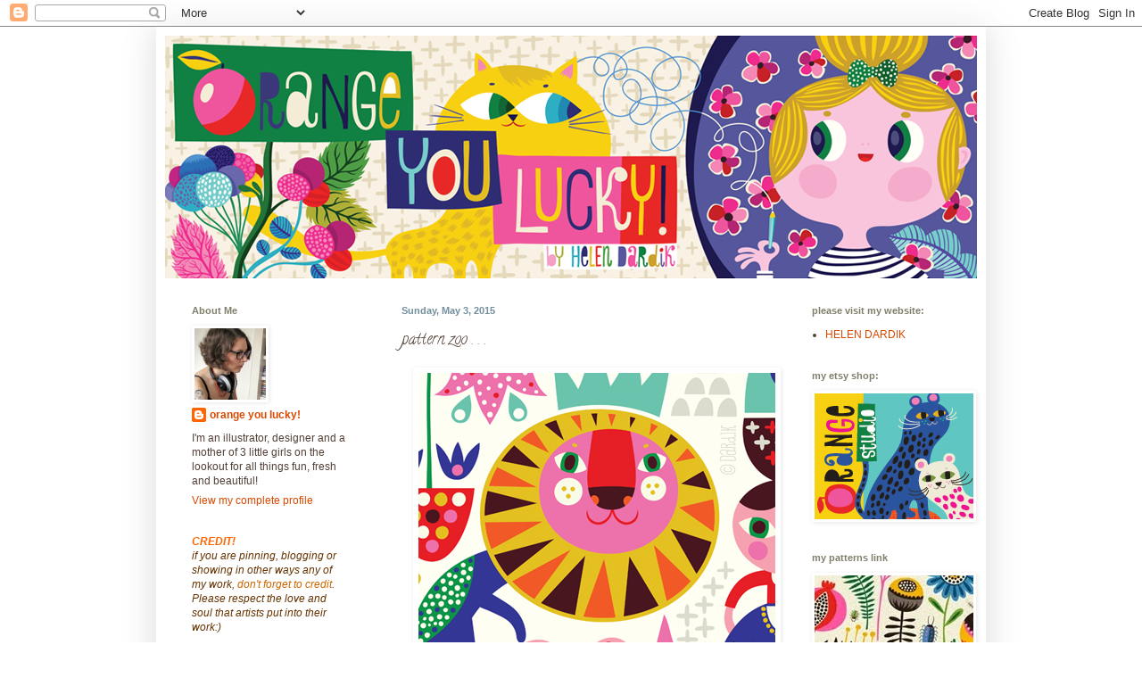

--- FILE ---
content_type: text/html; charset=UTF-8
request_url: https://orangeyoulucky.blogspot.com/2015/05/pattern-zoo.html?showComment=1610293086391
body_size: 62710
content:
<!DOCTYPE html>
<html class='v2' dir='ltr' lang='en'>
<head>
<link href='https://www.blogger.com/static/v1/widgets/335934321-css_bundle_v2.css' rel='stylesheet' type='text/css'/>
<meta content='width=1100' name='viewport'/>
<meta content='text/html; charset=UTF-8' http-equiv='Content-Type'/>
<meta content='blogger' name='generator'/>
<link href='https://orangeyoulucky.blogspot.com/favicon.ico' rel='icon' type='image/x-icon'/>
<link href='http://orangeyoulucky.blogspot.com/2015/05/pattern-zoo.html' rel='canonical'/>
<link rel="alternate" type="application/atom+xml" title="orange you lucky! - Atom" href="https://orangeyoulucky.blogspot.com/feeds/posts/default" />
<link rel="alternate" type="application/rss+xml" title="orange you lucky! - RSS" href="https://orangeyoulucky.blogspot.com/feeds/posts/default?alt=rss" />
<link rel="service.post" type="application/atom+xml" title="orange you lucky! - Atom" href="https://www.blogger.com/feeds/1030296339816313369/posts/default" />

<link rel="alternate" type="application/atom+xml" title="orange you lucky! - Atom" href="https://orangeyoulucky.blogspot.com/feeds/1659118071244763306/comments/default" />
<!--Can't find substitution for tag [blog.ieCssRetrofitLinks]-->
<link href='https://blogger.googleusercontent.com/img/b/R29vZ2xl/AVvXsEjrDUDjzi0QcdGKxy102MZyVW4Ij7fuWZuBaQY_WDtzTHyyTjXpIYBSSORUvy2MSqCDDPhYvy1tFWfcSjq1BRA2_wMEDDT3mYRkFzZj0i6u2eYYS5MRwpIAb0WiNJrbWQVWa0TXUT2u49kM/s1600/helen_dardik_Psikhouvanjou_PatternZoo_poster_blog2.png' rel='image_src'/>
<meta content='http://orangeyoulucky.blogspot.com/2015/05/pattern-zoo.html' property='og:url'/>
<meta content='pattern zoo . . .' property='og:title'/>
<meta content='    I&#39;m working on another fun project for Psikhouvanjou  at the moment... Of course, I can&#39;t show you what it is until it&#39;s ready for the s...' property='og:description'/>
<meta content='https://blogger.googleusercontent.com/img/b/R29vZ2xl/AVvXsEjrDUDjzi0QcdGKxy102MZyVW4Ij7fuWZuBaQY_WDtzTHyyTjXpIYBSSORUvy2MSqCDDPhYvy1tFWfcSjq1BRA2_wMEDDT3mYRkFzZj0i6u2eYYS5MRwpIAb0WiNJrbWQVWa0TXUT2u49kM/w1200-h630-p-k-no-nu/helen_dardik_Psikhouvanjou_PatternZoo_poster_blog2.png' property='og:image'/>
<title>orange you lucky!: pattern zoo . . .</title>
<style type='text/css'>@font-face{font-family:'Calligraffitti';font-style:normal;font-weight:400;font-display:swap;src:url(//fonts.gstatic.com/s/calligraffitti/v20/46k2lbT3XjDVqJw3DCmCFjE0vkFeOZdjppN_.woff2)format('woff2');unicode-range:U+0000-00FF,U+0131,U+0152-0153,U+02BB-02BC,U+02C6,U+02DA,U+02DC,U+0304,U+0308,U+0329,U+2000-206F,U+20AC,U+2122,U+2191,U+2193,U+2212,U+2215,U+FEFF,U+FFFD;}</style>
<style id='page-skin-1' type='text/css'><!--
/*
-----------------------------------------------
Blogger Template Style
Name:     Simple
Designer: Blogger
URL:      www.blogger.com
----------------------------------------------- */
/* Content
----------------------------------------------- */
body {
font: normal normal 12px Arial, Tahoma, Helvetica, FreeSans, sans-serif;
color: #524037;
background: #ffffff none no-repeat scroll center center;
padding: 0 40px 40px 40px;
}
html body .region-inner {
min-width: 0;
max-width: 100%;
width: auto;
}
h2 {
font-size: 22px;
}
a:link {
text-decoration:none;
color: #d94900;
}
a:visited {
text-decoration:none;
color: #959595;
}
a:hover {
text-decoration:underline;
color: #e06666;
}
.body-fauxcolumn-outer .fauxcolumn-inner {
background: transparent none repeat scroll top left;
_background-image: none;
}
.body-fauxcolumn-outer .cap-top {
position: absolute;
z-index: 1;
height: 400px;
width: 100%;
}
.body-fauxcolumn-outer .cap-top .cap-left {
width: 100%;
background: transparent none repeat-x scroll top left;
_background-image: none;
}
.content-outer {
-moz-box-shadow: 0 0 40px rgba(0, 0, 0, .15);
-webkit-box-shadow: 0 0 5px rgba(0, 0, 0, .15);
-goog-ms-box-shadow: 0 0 10px #333333;
box-shadow: 0 0 40px rgba(0, 0, 0, .15);
margin-bottom: 1px;
}
.content-inner {
padding: 10px 10px;
}
.content-inner {
background-color: #ffffff;
}
/* Header
----------------------------------------------- */
.header-outer {
background: #d1be76 url(//www.blogblog.com/1kt/simple/gradients_light.png) repeat-x scroll 0 -400px;
_background-image: none;
}
.Header h1 {
font: normal normal 48px Arial, Tahoma, Helvetica, FreeSans, sans-serif;
color: #c94e12;
text-shadow: 1px 2px 3px rgba(0, 0, 0, .2);
}
.Header h1 a {
color: #c94e12;
}
.Header .description {
font-size: 140%;
color: #f1ede3;
}
.header-inner .Header .titlewrapper {
padding: 22px 30px;
}
.header-inner .Header .descriptionwrapper {
padding: 0 30px;
}
/* Tabs
----------------------------------------------- */
.tabs-inner .section:first-child {
border-top: 0 solid #ffffff;
}
.tabs-inner .section:first-child ul {
margin-top: -0;
border-top: 0 solid #ffffff;
border-left: 0 solid #ffffff;
border-right: 0 solid #ffffff;
}
.tabs-inner .widget ul {
background: #fffcf7 none repeat-x scroll 0 -800px;
_background-image: none;
border-bottom: 1px solid #ffffff;
margin-top: 0;
margin-left: -30px;
margin-right: -30px;
}
.tabs-inner .widget li a {
display: inline-block;
padding: .6em 1em;
font: normal normal 14px Arial, Tahoma, Helvetica, FreeSans, sans-serif;
color: #a53e0c;
border-left: 1px solid #ffffff;
border-right: 1px solid #ffffff;
}
.tabs-inner .widget li:first-child a {
border-left: none;
}
.tabs-inner .widget li.selected a, .tabs-inner .widget li a:hover {
color: #a53e0c;
background-color: #fffcf7;
text-decoration: none;
}
/* Columns
----------------------------------------------- */
.main-outer {
border-top: 0 solid #ffffff;
}
.fauxcolumn-left-outer .fauxcolumn-inner {
border-right: 1px solid #ffffff;
}
.fauxcolumn-right-outer .fauxcolumn-inner {
border-left: 1px solid #ffffff;
}
/* Headings
----------------------------------------------- */
div.widget > h2,
div.widget h2.title {
margin: 0 0 1em 0;
font: normal bold 11px Arial, Tahoma, Helvetica, FreeSans, sans-serif;
color: #817f6b;
}
/* Widgets
----------------------------------------------- */
.widget .zippy {
color: #959595;
text-shadow: 2px 2px 1px rgba(0, 0, 0, .1);
}
.widget .popular-posts ul {
list-style: none;
}
/* Posts
----------------------------------------------- */
h2.date-header {
font: normal bold 11px Arial, Tahoma, Helvetica, FreeSans, sans-serif;
}
.date-header span {
background-color: transparent;
color: #728e9d;
padding: inherit;
letter-spacing: inherit;
margin: inherit;
}
.main-inner {
padding-top: 30px;
padding-bottom: 30px;
}
.main-inner .column-center-inner {
padding: 0 15px;
}
.main-inner .column-center-inner .section {
margin: 0 15px;
}
.post {
margin: 0 0 25px 0;
}
h3.post-title, .comments h4 {
font: normal normal 18px Calligraffitti;
margin: .75em 0 0;
}
.post-body {
font-size: 110%;
line-height: 1.4;
position: relative;
}
.post-body img, .post-body .tr-caption-container, .Profile img, .Image img,
.BlogList .item-thumbnail img {
padding: 2px;
background: #ffffff;
border: 1px solid #ffffff;
-moz-box-shadow: 1px 1px 5px rgba(0, 0, 0, .1);
-webkit-box-shadow: 1px 1px 5px rgba(0, 0, 0, .1);
box-shadow: 1px 1px 5px rgba(0, 0, 0, .1);
}
.post-body img, .post-body .tr-caption-container {
padding: 5px;
}
.post-body .tr-caption-container {
color: #524037;
}
.post-body .tr-caption-container img {
padding: 0;
background: transparent;
border: none;
-moz-box-shadow: 0 0 0 rgba(0, 0, 0, .1);
-webkit-box-shadow: 0 0 0 rgba(0, 0, 0, .1);
box-shadow: 0 0 0 rgba(0, 0, 0, .1);
}
.post-header {
margin: 0 0 1.5em;
line-height: 1.6;
font-size: 90%;
}
.post-footer {
margin: 20px -2px 0;
padding: 5px 10px;
color: #817f6b;
background-color: #ffffff;
border-bottom: 1px solid #f2f2f2;
line-height: 1.6;
font-size: 90%;
}
#comments .comment-author {
padding-top: 1.5em;
border-top: 1px solid #ffffff;
background-position: 0 1.5em;
}
#comments .comment-author:first-child {
padding-top: 0;
border-top: none;
}
.avatar-image-container {
margin: .2em 0 0;
}
#comments .avatar-image-container img {
border: 1px solid #ffffff;
}
/* Comments
----------------------------------------------- */
.comments .comments-content .icon.blog-author {
background-repeat: no-repeat;
background-image: url([data-uri]);
}
.comments .comments-content .loadmore a {
border-top: 1px solid #959595;
border-bottom: 1px solid #959595;
}
.comments .comment-thread.inline-thread {
background-color: #ffffff;
}
.comments .continue {
border-top: 2px solid #959595;
}
/* Accents
---------------------------------------------- */
.section-columns td.columns-cell {
border-left: 1px solid #ffffff;
}
.blog-pager {
background: transparent none no-repeat scroll top center;
}
.blog-pager-older-link, .home-link,
.blog-pager-newer-link {
background-color: #ffffff;
padding: 5px;
}
.footer-outer {
border-top: 0 dashed #bbbbbb;
}
/* Mobile
----------------------------------------------- */
body.mobile  {
background-size: auto;
}
.mobile .body-fauxcolumn-outer {
background: transparent none repeat scroll top left;
}
.mobile .body-fauxcolumn-outer .cap-top {
background-size: 100% auto;
}
.mobile .content-outer {
-webkit-box-shadow: 0 0 3px rgba(0, 0, 0, .15);
box-shadow: 0 0 3px rgba(0, 0, 0, .15);
}
.mobile .tabs-inner .widget ul {
margin-left: 0;
margin-right: 0;
}
.mobile .post {
margin: 0;
}
.mobile .main-inner .column-center-inner .section {
margin: 0;
}
.mobile .date-header span {
padding: 0.1em 10px;
margin: 0 -10px;
}
.mobile h3.post-title {
margin: 0;
}
.mobile .blog-pager {
background: transparent none no-repeat scroll top center;
}
.mobile .footer-outer {
border-top: none;
}
.mobile .main-inner, .mobile .footer-inner {
background-color: #ffffff;
}
.mobile-index-contents {
color: #524037;
}
.mobile-link-button {
background-color: #d94900;
}
.mobile-link-button a:link, .mobile-link-button a:visited {
color: #ffffff;
}
.mobile .tabs-inner .section:first-child {
border-top: none;
}
.mobile .tabs-inner .PageList .widget-content {
background-color: #fffcf7;
color: #a53e0c;
border-top: 1px solid #ffffff;
border-bottom: 1px solid #ffffff;
}
.mobile .tabs-inner .PageList .widget-content .pagelist-arrow {
border-left: 1px solid #ffffff;
}

--></style>
<style id='template-skin-1' type='text/css'><!--
body {
min-width: 930px;
}
.content-outer, .content-fauxcolumn-outer, .region-inner {
min-width: 930px;
max-width: 930px;
_width: 930px;
}
.main-inner .columns {
padding-left: 235px;
padding-right: 215px;
}
.main-inner .fauxcolumn-center-outer {
left: 235px;
right: 215px;
/* IE6 does not respect left and right together */
_width: expression(this.parentNode.offsetWidth -
parseInt("235px") -
parseInt("215px") + 'px');
}
.main-inner .fauxcolumn-left-outer {
width: 235px;
}
.main-inner .fauxcolumn-right-outer {
width: 215px;
}
.main-inner .column-left-outer {
width: 235px;
right: 100%;
margin-left: -235px;
}
.main-inner .column-right-outer {
width: 215px;
margin-right: -215px;
}
#layout {
min-width: 0;
}
#layout .content-outer {
min-width: 0;
width: 800px;
}
#layout .region-inner {
min-width: 0;
width: auto;
}
body#layout div.add_widget {
padding: 8px;
}
body#layout div.add_widget a {
margin-left: 32px;
}
--></style>
<link href='https://www.blogger.com/dyn-css/authorization.css?targetBlogID=1030296339816313369&amp;zx=81500025-65d0-41f9-bd54-2ce509cb7142' media='none' onload='if(media!=&#39;all&#39;)media=&#39;all&#39;' rel='stylesheet'/><noscript><link href='https://www.blogger.com/dyn-css/authorization.css?targetBlogID=1030296339816313369&amp;zx=81500025-65d0-41f9-bd54-2ce509cb7142' rel='stylesheet'/></noscript>
<meta name='google-adsense-platform-account' content='ca-host-pub-1556223355139109'/>
<meta name='google-adsense-platform-domain' content='blogspot.com'/>

<!-- data-ad-client=ca-pub-9501464262997859 -->

</head>
<body class='loading variant-literate'>
<div class='navbar section' id='navbar' name='Navbar'><div class='widget Navbar' data-version='1' id='Navbar1'><script type="text/javascript">
    function setAttributeOnload(object, attribute, val) {
      if(window.addEventListener) {
        window.addEventListener('load',
          function(){ object[attribute] = val; }, false);
      } else {
        window.attachEvent('onload', function(){ object[attribute] = val; });
      }
    }
  </script>
<div id="navbar-iframe-container"></div>
<script type="text/javascript" src="https://apis.google.com/js/platform.js"></script>
<script type="text/javascript">
      gapi.load("gapi.iframes:gapi.iframes.style.bubble", function() {
        if (gapi.iframes && gapi.iframes.getContext) {
          gapi.iframes.getContext().openChild({
              url: 'https://www.blogger.com/navbar/1030296339816313369?po\x3d1659118071244763306\x26origin\x3dhttps://orangeyoulucky.blogspot.com',
              where: document.getElementById("navbar-iframe-container"),
              id: "navbar-iframe"
          });
        }
      });
    </script><script type="text/javascript">
(function() {
var script = document.createElement('script');
script.type = 'text/javascript';
script.src = '//pagead2.googlesyndication.com/pagead/js/google_top_exp.js';
var head = document.getElementsByTagName('head')[0];
if (head) {
head.appendChild(script);
}})();
</script>
</div></div>
<div class='body-fauxcolumns'>
<div class='fauxcolumn-outer body-fauxcolumn-outer'>
<div class='cap-top'>
<div class='cap-left'></div>
<div class='cap-right'></div>
</div>
<div class='fauxborder-left'>
<div class='fauxborder-right'></div>
<div class='fauxcolumn-inner'>
</div>
</div>
<div class='cap-bottom'>
<div class='cap-left'></div>
<div class='cap-right'></div>
</div>
</div>
</div>
<div class='content'>
<div class='content-fauxcolumns'>
<div class='fauxcolumn-outer content-fauxcolumn-outer'>
<div class='cap-top'>
<div class='cap-left'></div>
<div class='cap-right'></div>
</div>
<div class='fauxborder-left'>
<div class='fauxborder-right'></div>
<div class='fauxcolumn-inner'>
</div>
</div>
<div class='cap-bottom'>
<div class='cap-left'></div>
<div class='cap-right'></div>
</div>
</div>
</div>
<div class='content-outer'>
<div class='content-cap-top cap-top'>
<div class='cap-left'></div>
<div class='cap-right'></div>
</div>
<div class='fauxborder-left content-fauxborder-left'>
<div class='fauxborder-right content-fauxborder-right'></div>
<div class='content-inner'>
<header>
<div class='header-outer'>
<div class='header-cap-top cap-top'>
<div class='cap-left'></div>
<div class='cap-right'></div>
</div>
<div class='fauxborder-left header-fauxborder-left'>
<div class='fauxborder-right header-fauxborder-right'></div>
<div class='region-inner header-inner'>
<div class='header section' id='header' name='Header'><div class='widget Header' data-version='1' id='Header1'>
<div id='header-inner'>
<a href='https://orangeyoulucky.blogspot.com/' style='display: block'>
<img alt='orange you lucky!' height='272px; ' id='Header1_headerimg' src='https://blogger.googleusercontent.com/img/b/R29vZ2xl/AVvXsEikEDXOg6fV3gLfefR_oAckATTYBOfYfzRKWYRrxHaLPX9o37tPdkDF_F-6ZDJFh6-b6njIBfv7wmSWe9cFcbxFTKZqsuwdVwxvStjgdeYJnOdSv5kzk-8qfWco2FhVsWD00OIv9DBQGW7E/s1600/helen_dardik_OrangeYouLucky_BlogHeader.png' style='display: block' width='913px; '/>
</a>
</div>
</div></div>
</div>
</div>
<div class='header-cap-bottom cap-bottom'>
<div class='cap-left'></div>
<div class='cap-right'></div>
</div>
</div>
</header>
<div class='tabs-outer'>
<div class='tabs-cap-top cap-top'>
<div class='cap-left'></div>
<div class='cap-right'></div>
</div>
<div class='fauxborder-left tabs-fauxborder-left'>
<div class='fauxborder-right tabs-fauxborder-right'></div>
<div class='region-inner tabs-inner'>
<div class='tabs no-items section' id='crosscol' name='Cross-Column'></div>
<div class='tabs no-items section' id='crosscol-overflow' name='Cross-Column 2'></div>
</div>
</div>
<div class='tabs-cap-bottom cap-bottom'>
<div class='cap-left'></div>
<div class='cap-right'></div>
</div>
</div>
<div class='main-outer'>
<div class='main-cap-top cap-top'>
<div class='cap-left'></div>
<div class='cap-right'></div>
</div>
<div class='fauxborder-left main-fauxborder-left'>
<div class='fauxborder-right main-fauxborder-right'></div>
<div class='region-inner main-inner'>
<div class='columns fauxcolumns'>
<div class='fauxcolumn-outer fauxcolumn-center-outer'>
<div class='cap-top'>
<div class='cap-left'></div>
<div class='cap-right'></div>
</div>
<div class='fauxborder-left'>
<div class='fauxborder-right'></div>
<div class='fauxcolumn-inner'>
</div>
</div>
<div class='cap-bottom'>
<div class='cap-left'></div>
<div class='cap-right'></div>
</div>
</div>
<div class='fauxcolumn-outer fauxcolumn-left-outer'>
<div class='cap-top'>
<div class='cap-left'></div>
<div class='cap-right'></div>
</div>
<div class='fauxborder-left'>
<div class='fauxborder-right'></div>
<div class='fauxcolumn-inner'>
</div>
</div>
<div class='cap-bottom'>
<div class='cap-left'></div>
<div class='cap-right'></div>
</div>
</div>
<div class='fauxcolumn-outer fauxcolumn-right-outer'>
<div class='cap-top'>
<div class='cap-left'></div>
<div class='cap-right'></div>
</div>
<div class='fauxborder-left'>
<div class='fauxborder-right'></div>
<div class='fauxcolumn-inner'>
</div>
</div>
<div class='cap-bottom'>
<div class='cap-left'></div>
<div class='cap-right'></div>
</div>
</div>
<!-- corrects IE6 width calculation -->
<div class='columns-inner'>
<div class='column-center-outer'>
<div class='column-center-inner'>
<div class='main section' id='main' name='Main'><div class='widget Blog' data-version='1' id='Blog1'>
<div class='blog-posts hfeed'>

          <div class="date-outer">
        
<h2 class='date-header'><span>Sunday, May 3, 2015</span></h2>

          <div class="date-posts">
        
<div class='post-outer'>
<div class='post hentry uncustomized-post-template' itemprop='blogPost' itemscope='itemscope' itemtype='http://schema.org/BlogPosting'>
<meta content='https://blogger.googleusercontent.com/img/b/R29vZ2xl/AVvXsEjrDUDjzi0QcdGKxy102MZyVW4Ij7fuWZuBaQY_WDtzTHyyTjXpIYBSSORUvy2MSqCDDPhYvy1tFWfcSjq1BRA2_wMEDDT3mYRkFzZj0i6u2eYYS5MRwpIAb0WiNJrbWQVWa0TXUT2u49kM/s1600/helen_dardik_Psikhouvanjou_PatternZoo_poster_blog2.png' itemprop='image_url'/>
<meta content='1030296339816313369' itemprop='blogId'/>
<meta content='1659118071244763306' itemprop='postId'/>
<a name='1659118071244763306'></a>
<h3 class='post-title entry-title' itemprop='name'>
pattern zoo . . .
</h3>
<div class='post-header'>
<div class='post-header-line-1'></div>
</div>
<div class='post-body entry-content' id='post-body-1659118071244763306' itemprop='description articleBody'>
<div class="separator" style="clear: both; text-align: center;">
<a href="https://blogger.googleusercontent.com/img/b/R29vZ2xl/AVvXsEjrDUDjzi0QcdGKxy102MZyVW4Ij7fuWZuBaQY_WDtzTHyyTjXpIYBSSORUvy2MSqCDDPhYvy1tFWfcSjq1BRA2_wMEDDT3mYRkFzZj0i6u2eYYS5MRwpIAb0WiNJrbWQVWa0TXUT2u49kM/s1600/helen_dardik_Psikhouvanjou_PatternZoo_poster_blog2.png" imageanchor="1" style="margin-left: 1em; margin-right: 1em;"><img border="0" src="https://blogger.googleusercontent.com/img/b/R29vZ2xl/AVvXsEjrDUDjzi0QcdGKxy102MZyVW4Ij7fuWZuBaQY_WDtzTHyyTjXpIYBSSORUvy2MSqCDDPhYvy1tFWfcSjq1BRA2_wMEDDT3mYRkFzZj0i6u2eYYS5MRwpIAb0WiNJrbWQVWa0TXUT2u49kM/s1600/helen_dardik_Psikhouvanjou_PatternZoo_poster_blog2.png" /></a></div>
<div class="separator" style="clear: both; text-align: center;">
<a href="https://blogger.googleusercontent.com/img/b/R29vZ2xl/AVvXsEhzl3xF8CkiR0-1o-0BQh_uwvAf7HeG3EnVvCnGnfIB8MbipiiCW2iqbLT1NyO9Hlz8L3iDodccrj0QSoXuo7ViyY2ulmtraYrwE4elNkGtQYyfYNwAedgNqjg2-INEPXg9CekVjFVizY8c/s1600/helen_dardik_Psikhouvanjou_PatternZoo_poster_blog1.png" imageanchor="1" style="margin-left: 1em; margin-right: 1em;"><img border="0" src="https://blogger.googleusercontent.com/img/b/R29vZ2xl/AVvXsEhzl3xF8CkiR0-1o-0BQh_uwvAf7HeG3EnVvCnGnfIB8MbipiiCW2iqbLT1NyO9Hlz8L3iDodccrj0QSoXuo7ViyY2ulmtraYrwE4elNkGtQYyfYNwAedgNqjg2-INEPXg9CekVjFVizY8c/s1600/helen_dardik_Psikhouvanjou_PatternZoo_poster_blog1.png" /></a></div>
<span style="color: #666666; font-family: Arial,Helvetica,sans-serif;">I'm working on another fun project for <a href="http://www.psikhouvanjou.com/helen-dardik-poster-scandinavian-zoo-50-x-70-cm" style="color: #45818e;" target="_blank">Psikhouvanjou</a> at the moment... Of course, I can't show you what it is until it's ready for the shop. But, <a href="http://www.psikhouvanjou.com/helen-dardik-poster-scandinavian-zoo-50-x-70-cm" style="color: #666666;" target="_blank">I can show you this new poster I did for <span style="color: #6aa84f;">Psikhouvanjou</span></a> a little while ago:). Everything is coming up lion!!</span>
<div style='clear: both;'></div>
</div>
<div class='post-footer'>
<div class='post-footer-line post-footer-line-1'>
<span class='post-author vcard'>
Posted by
<span class='fn' itemprop='author' itemscope='itemscope' itemtype='http://schema.org/Person'>
<meta content='https://www.blogger.com/profile/05636915849830251385' itemprop='url'/>
<a class='g-profile' href='https://www.blogger.com/profile/05636915849830251385' rel='author' title='author profile'>
<span itemprop='name'>orange you lucky!</span>
</a>
</span>
</span>
<span class='post-timestamp'>
</span>
<span class='post-comment-link'>
</span>
<span class='post-icons'>
<span class='item-control blog-admin pid-1113909847'>
<a href='https://www.blogger.com/post-edit.g?blogID=1030296339816313369&postID=1659118071244763306&from=pencil' title='Edit Post'>
<img alt='' class='icon-action' height='18' src='https://resources.blogblog.com/img/icon18_edit_allbkg.gif' width='18'/>
</a>
</span>
</span>
<div class='post-share-buttons goog-inline-block'>
</div>
</div>
<div class='post-footer-line post-footer-line-2'>
<span class='post-labels'>
Labels:
<a href='https://orangeyoulucky.blogspot.com/search/label/posters' rel='tag'>posters</a>,
<a href='https://orangeyoulucky.blogspot.com/search/label/psikhouvanjou' rel='tag'>psikhouvanjou</a>
</span>
</div>
<div class='post-footer-line post-footer-line-3'>
<span class='post-location'>
</span>
</div>
</div>
</div>
<div class='comments' id='comments'>
<a name='comments'></a>
<h4>298 comments:</h4>
<span class='paging-control-container'>
1 &ndash; 200 of 298

            &#160;
            <a class='paging-control' href='https://orangeyoulucky.blogspot.com/2015/05/pattern-zoo.html?commentPage=2'>Newer&rsaquo;</a>
            &#160;
            <a class='paging-control' href='https://orangeyoulucky.blogspot.com/2015/05/pattern-zoo.html?commentPage=2'>Newest&raquo;</a>
</span>
<div id='Blog1_comments-block-wrapper'>
<dl class='avatar-comment-indent' id='comments-block'>
<dt class='comment-author ' id='c7121548105827485164'>
<a name='c7121548105827485164'></a>
<div class="avatar-image-container avatar-stock"><span dir="ltr"><a href="https://www.blogger.com/profile/02426731166164860951" target="" rel="nofollow" onclick="" class="avatar-hovercard" id="av-7121548105827485164-02426731166164860951"><img src="//www.blogger.com/img/blogger_logo_round_35.png" width="35" height="35" alt="" title="sinan">

</a></span></div>
<a href='https://www.blogger.com/profile/02426731166164860951' rel='nofollow'>sinan</a>
said...
</dt>
<dd class='comment-body' id='Blog1_cmt-7121548105827485164'>
<p>
aa
</p>
</dd>
<dd class='comment-footer'>
<span class='comment-timestamp'>
<a href='https://orangeyoulucky.blogspot.com/2015/05/pattern-zoo.html?showComment=1579724330825#c7121548105827485164' title='comment permalink'>
January 22, 2020 at 3:18&#8239;PM
</a>
<span class='item-control blog-admin pid-2094630269'>
<a class='comment-delete' href='https://www.blogger.com/comment/delete/1030296339816313369/7121548105827485164' title='Delete Comment'>
<img src='https://resources.blogblog.com/img/icon_delete13.gif'/>
</a>
</span>
</span>
</dd>
<dt class='comment-author ' id='c4500524569612027405'>
<a name='c4500524569612027405'></a>
<div class="avatar-image-container avatar-stock"><span dir="ltr"><a href="https://www.blogger.com/profile/02426731166164860951" target="" rel="nofollow" onclick="" class="avatar-hovercard" id="av-4500524569612027405-02426731166164860951"><img src="//www.blogger.com/img/blogger_logo_round_35.png" width="35" height="35" alt="" title="sinan">

</a></span></div>
<a href='https://www.blogger.com/profile/02426731166164860951' rel='nofollow'>sinan</a>
said...
</dt>
<dd class='comment-body' id='Blog1_cmt-4500524569612027405'>
<p>
Sell your house fast in Bayview and surrounding areas of Wisconsin&#8230; we&#8217;d like to make you a FAIR, competitive, all-cash offer.<br /><a href="https://www.webuyhousesmilwaukee.com/we-buy-houses-bayview-wi" rel="nofollow"><br />We Buy Houses Bayview WI<br /> </a>
</p>
</dd>
<dd class='comment-footer'>
<span class='comment-timestamp'>
<a href='https://orangeyoulucky.blogspot.com/2015/05/pattern-zoo.html?showComment=1579724378867#c4500524569612027405' title='comment permalink'>
January 22, 2020 at 3:19&#8239;PM
</a>
<span class='item-control blog-admin pid-2094630269'>
<a class='comment-delete' href='https://www.blogger.com/comment/delete/1030296339816313369/4500524569612027405' title='Delete Comment'>
<img src='https://resources.blogblog.com/img/icon_delete13.gif'/>
</a>
</span>
</span>
</dd>
<dt class='comment-author ' id='c1660616626210926093'>
<a name='c1660616626210926093'></a>
<div class="avatar-image-container avatar-stock"><span dir="ltr"><a href="https://www.blogger.com/profile/13882358968489215709" target="" rel="nofollow" onclick="" class="avatar-hovercard" id="av-1660616626210926093-13882358968489215709"><img src="//www.blogger.com/img/blogger_logo_round_35.png" width="35" height="35" alt="" title="abc">

</a></span></div>
<a href='https://www.blogger.com/profile/13882358968489215709' rel='nofollow'>abc</a>
said...
</dt>
<dd class='comment-body' id='Blog1_cmt-1660616626210926093'>
<p>
Good post <a href="https://healthcoupon.info/" rel="nofollow">shared</a>
</p>
</dd>
<dd class='comment-footer'>
<span class='comment-timestamp'>
<a href='https://orangeyoulucky.blogspot.com/2015/05/pattern-zoo.html?showComment=1589819057732#c1660616626210926093' title='comment permalink'>
May 18, 2020 at 12:24&#8239;PM
</a>
<span class='item-control blog-admin pid-1975675805'>
<a class='comment-delete' href='https://www.blogger.com/comment/delete/1030296339816313369/1660616626210926093' title='Delete Comment'>
<img src='https://resources.blogblog.com/img/icon_delete13.gif'/>
</a>
</span>
</span>
</dd>
<dt class='comment-author ' id='c3826238636998052828'>
<a name='c3826238636998052828'></a>
<div class="avatar-image-container avatar-stock"><span dir="ltr"><a href="https://www.blogger.com/profile/13882358968489215709" target="" rel="nofollow" onclick="" class="avatar-hovercard" id="av-3826238636998052828-13882358968489215709"><img src="//www.blogger.com/img/blogger_logo_round_35.png" width="35" height="35" alt="" title="abc">

</a></span></div>
<a href='https://www.blogger.com/profile/13882358968489215709' rel='nofollow'>abc</a>
said...
</dt>
<dd class='comment-body' id='Blog1_cmt-3826238636998052828'>
<p>
Love to read more from your <a href="https://www.myhostingcoupon.com/" rel="nofollow">side</a>
</p>
</dd>
<dd class='comment-footer'>
<span class='comment-timestamp'>
<a href='https://orangeyoulucky.blogspot.com/2015/05/pattern-zoo.html?showComment=1589922488574#c3826238636998052828' title='comment permalink'>
May 19, 2020 at 5:08&#8239;PM
</a>
<span class='item-control blog-admin pid-1975675805'>
<a class='comment-delete' href='https://www.blogger.com/comment/delete/1030296339816313369/3826238636998052828' title='Delete Comment'>
<img src='https://resources.blogblog.com/img/icon_delete13.gif'/>
</a>
</span>
</span>
</dd>
<dt class='comment-author ' id='c4026796332976922353'>
<a name='c4026796332976922353'></a>
<div class="avatar-image-container avatar-stock"><span dir="ltr"><a href="https://www.blogger.com/profile/13882358968489215709" target="" rel="nofollow" onclick="" class="avatar-hovercard" id="av-4026796332976922353-13882358968489215709"><img src="//www.blogger.com/img/blogger_logo_round_35.png" width="35" height="35" alt="" title="abc">

</a></span></div>
<a href='https://www.blogger.com/profile/13882358968489215709' rel='nofollow'>abc</a>
said...
</dt>
<dd class='comment-body' id='Blog1_cmt-4026796332976922353'>
<p>
Love to read more from your website <a href="https://www.couponfond.com/store/bistro-md-coupons/" rel="nofollow">also check </a>
</p>
</dd>
<dd class='comment-footer'>
<span class='comment-timestamp'>
<a href='https://orangeyoulucky.blogspot.com/2015/05/pattern-zoo.html?showComment=1590166453091#c4026796332976922353' title='comment permalink'>
May 22, 2020 at 12:54&#8239;PM
</a>
<span class='item-control blog-admin pid-1975675805'>
<a class='comment-delete' href='https://www.blogger.com/comment/delete/1030296339816313369/4026796332976922353' title='Delete Comment'>
<img src='https://resources.blogblog.com/img/icon_delete13.gif'/>
</a>
</span>
</span>
</dd>
<dt class='comment-author ' id='c3658982522834988873'>
<a name='c3658982522834988873'></a>
<div class="avatar-image-container avatar-stock"><span dir="ltr"><a href="https://www.blogger.com/profile/09889148403145412096" target="" rel="nofollow" onclick="" class="avatar-hovercard" id="av-3658982522834988873-09889148403145412096"><img src="//www.blogger.com/img/blogger_logo_round_35.png" width="35" height="35" alt="" title="Petersons">

</a></span></div>
<a href='https://www.blogger.com/profile/09889148403145412096' rel='nofollow'>Petersons</a>
said...
</dt>
<dd class='comment-body' id='Blog1_cmt-3658982522834988873'>
<p>
הייתי חייבת לפרגן, תודה על השיתוף. <a href="https://bloxi.co.il/%d7%9e%d7%aa%d7%a0%d7%94-%d7%a2%d7%9d-%d7%aa%d7%9e%d7%95%d7%a0%d7%94/" rel="nofollow">מתנה עם תמונות לבן זוג</a>
</p>
</dd>
<dd class='comment-footer'>
<span class='comment-timestamp'>
<a href='https://orangeyoulucky.blogspot.com/2015/05/pattern-zoo.html?showComment=1590701904340#c3658982522834988873' title='comment permalink'>
May 28, 2020 at 5:38&#8239;PM
</a>
<span class='item-control blog-admin pid-2098541788'>
<a class='comment-delete' href='https://www.blogger.com/comment/delete/1030296339816313369/3658982522834988873' title='Delete Comment'>
<img src='https://resources.blogblog.com/img/icon_delete13.gif'/>
</a>
</span>
</span>
</dd>
<dt class='comment-author ' id='c5443978328934219086'>
<a name='c5443978328934219086'></a>
<div class="avatar-image-container avatar-stock"><span dir="ltr"><a href="https://www.blogger.com/profile/04922911771349254765" target="" rel="nofollow" onclick="" class="avatar-hovercard" id="av-5443978328934219086-04922911771349254765"><img src="//www.blogger.com/img/blogger_logo_round_35.png" width="35" height="35" alt="" title="vin78987">

</a></span></div>
<a href='https://www.blogger.com/profile/04922911771349254765' rel='nofollow'>vin78987</a>
said...
</dt>
<dd class='comment-body' id='Blog1_cmt-5443978328934219086'>
<p>
I am fully committed in using HP printer for the admirable printing experience. HP printer is a top and popular brand, which is specially known for the excellent printing services. To improve the performance of HP printer, I want to install the newest version of <a href="https://www.hpprintersupportpro.com/blog/getting-hp-printer-drivers-and-updates/" rel="nofollow"> HP printer drivers</a>. 
</p>
</dd>
<dd class='comment-footer'>
<span class='comment-timestamp'>
<a href='https://orangeyoulucky.blogspot.com/2015/05/pattern-zoo.html?showComment=1591008803307#c5443978328934219086' title='comment permalink'>
June 1, 2020 at 6:53&#8239;AM
</a>
<span class='item-control blog-admin pid-552075873'>
<a class='comment-delete' href='https://www.blogger.com/comment/delete/1030296339816313369/5443978328934219086' title='Delete Comment'>
<img src='https://resources.blogblog.com/img/icon_delete13.gif'/>
</a>
</span>
</span>
</dd>
<dt class='comment-author ' id='c5556032284271215726'>
<a name='c5556032284271215726'></a>
<div class="avatar-image-container avatar-stock"><span dir="ltr"><a href="https://www.blogger.com/profile/01241130282087432585" target="" rel="nofollow" onclick="" class="avatar-hovercard" id="av-5556032284271215726-01241130282087432585"><img src="//www.blogger.com/img/blogger_logo_round_35.png" width="35" height="35" alt="" title="&#49324;&#49444;&#53664;&#53664;">

</a></span></div>
<a href='https://www.blogger.com/profile/01241130282087432585' rel='nofollow'>사설토토</a>
said...
</dt>
<dd class='comment-body' id='Blog1_cmt-5556032284271215726'>
<p>
Thank you for sharing information<br /><a href="https://www.gemcreature.com/collections/rabbit-jewelry-collection-bunny-jewelry" rel="nofollow">rabbit jewelry</a>
</p>
</dd>
<dd class='comment-footer'>
<span class='comment-timestamp'>
<a href='https://orangeyoulucky.blogspot.com/2015/05/pattern-zoo.html?showComment=1591085928145#c5556032284271215726' title='comment permalink'>
June 2, 2020 at 4:18&#8239;AM
</a>
<span class='item-control blog-admin pid-43814828'>
<a class='comment-delete' href='https://www.blogger.com/comment/delete/1030296339816313369/5556032284271215726' title='Delete Comment'>
<img src='https://resources.blogblog.com/img/icon_delete13.gif'/>
</a>
</span>
</span>
</dd>
<dt class='comment-author ' id='c7114048307126665569'>
<a name='c7114048307126665569'></a>
<div class="avatar-image-container vcard"><span dir="ltr"><a href="https://www.blogger.com/profile/01766269595940103008" target="" rel="nofollow" onclick="" class="avatar-hovercard" id="av-7114048307126665569-01766269595940103008"><img src="https://resources.blogblog.com/img/blank.gif" width="35" height="35" class="delayLoad" style="display: none;" longdesc="//blogger.googleusercontent.com/img/b/R29vZ2xl/AVvXsEgxk5iUY80yA5oi2F8Hjc69DQHa4D3ksCVHX6bJGWswHjMCGh8DSdbTL_q_ShpGHbO5pGzt7GRsu-6932qKm4wwQHm_OoiENiMRiGViWYTpBK8uJX-tvPPSQmR2A9FKPA/s45-c/images+%282%29.jpg" alt="" title="Quicken support">

<noscript><img src="//blogger.googleusercontent.com/img/b/R29vZ2xl/AVvXsEgxk5iUY80yA5oi2F8Hjc69DQHa4D3ksCVHX6bJGWswHjMCGh8DSdbTL_q_ShpGHbO5pGzt7GRsu-6932qKm4wwQHm_OoiENiMRiGViWYTpBK8uJX-tvPPSQmR2A9FKPA/s45-c/images+%282%29.jpg" width="35" height="35" class="photo" alt=""></noscript></a></span></div>
<a href='https://www.blogger.com/profile/01766269595940103008' rel='nofollow'>Quicken support</a>
said...
</dt>
<dd class='comment-body' id='Blog1_cmt-7114048307126665569'>
<p>
Are you coming across <a href="https://www.quickensupporthelpnumber.com/blog/fix-quicken-error-cc-501/" rel="nofollow">Quicken error CC-501</a>? If yes, then you can navigate to the Quickens site and search for the solution there. If by chance, you do not catch the solution then you should get in touch with our technical experts. You simply have to convey the error you are facing and ask them for the solution. They are well-versed in this field and thus they are aware of the issues and its solution. Therefore, it&#8217;s the best option to get your issue resolved. The service is available all round the clock, 24*7 to help the customers.<br />
</p>
</dd>
<dd class='comment-footer'>
<span class='comment-timestamp'>
<a href='https://orangeyoulucky.blogspot.com/2015/05/pattern-zoo.html?showComment=1591182603124#c7114048307126665569' title='comment permalink'>
June 3, 2020 at 7:10&#8239;AM
</a>
<span class='item-control blog-admin pid-1406466199'>
<a class='comment-delete' href='https://www.blogger.com/comment/delete/1030296339816313369/7114048307126665569' title='Delete Comment'>
<img src='https://resources.blogblog.com/img/icon_delete13.gif'/>
</a>
</span>
</span>
</dd>
<dt class='comment-author ' id='c8453586366719931273'>
<a name='c8453586366719931273'></a>
<div class="avatar-image-container avatar-stock"><span dir="ltr"><a href="https://www.blogger.com/profile/01679190592205968813" target="" rel="nofollow" onclick="" class="avatar-hovercard" id="av-8453586366719931273-01679190592205968813"><img src="//www.blogger.com/img/blogger_logo_round_35.png" width="35" height="35" alt="" title="intercom4u">

</a></span></div>
<a href='https://www.blogger.com/profile/01679190592205968813' rel='nofollow'>intercom4u</a>
said...
</dt>
<dd class='comment-body' id='Blog1_cmt-8453586366719931273'>
<p>
Good post<br /><a href="https://www.intercom4u.co.il/%d7%98%d7%9c%d7%a4%d7%95%d7%9f-%d7%90%d7%99%d7%a0%d7%98%d7%a8%d7%a7%d7%95%d7%9d/" rel="nofollow">טלפון אינטרקום</a>
</p>
</dd>
<dd class='comment-footer'>
<span class='comment-timestamp'>
<a href='https://orangeyoulucky.blogspot.com/2015/05/pattern-zoo.html?showComment=1591762548298#c8453586366719931273' title='comment permalink'>
June 10, 2020 at 12:15&#8239;AM
</a>
<span class='item-control blog-admin pid-824964664'>
<a class='comment-delete' href='https://www.blogger.com/comment/delete/1030296339816313369/8453586366719931273' title='Delete Comment'>
<img src='https://resources.blogblog.com/img/icon_delete13.gif'/>
</a>
</span>
</span>
</dd>
<dt class='comment-author ' id='c6257384139023100303'>
<a name='c6257384139023100303'></a>
<div class="avatar-image-container vcard"><span dir="ltr"><a href="https://www.blogger.com/profile/03664379852386053522" target="" rel="nofollow" onclick="" class="avatar-hovercard" id="av-6257384139023100303-03664379852386053522"><img src="https://resources.blogblog.com/img/blank.gif" width="35" height="35" class="delayLoad" style="display: none;" longdesc="//blogger.googleusercontent.com/img/b/R29vZ2xl/AVvXsEhbww7Z6vpClzNgr_z9_m1w8o1xtrrKQKmuUkPTM3iT8_regaKHbWOp8ti5QwN7-l_r-kFpKh09Pl3QkQ2P53iCQn1sO_1QFEZx0ilgFnn0NhPn1YjgS3bl42ns4IA2Q4U/s45-c/men.jpg" alt="" title="harryparker0123">

<noscript><img src="//blogger.googleusercontent.com/img/b/R29vZ2xl/AVvXsEhbww7Z6vpClzNgr_z9_m1w8o1xtrrKQKmuUkPTM3iT8_regaKHbWOp8ti5QwN7-l_r-kFpKh09Pl3QkQ2P53iCQn1sO_1QFEZx0ilgFnn0NhPn1YjgS3bl42ns4IA2Q4U/s45-c/men.jpg" width="35" height="35" class="photo" alt=""></noscript></a></span></div>
<a href='https://www.blogger.com/profile/03664379852386053522' rel='nofollow'>harryparker0123</a>
said...
</dt>
<dd class='comment-body' id='Blog1_cmt-6257384139023100303'>
<p>
You can experience <a href="https://www.quickbookssupportphonenumber247.co/blog/fix-quickbooks-error-h505/" rel="nofollow">QuickBooks Error H505</a>, when you attempt to open a company file that is not situated on another computer system. If you are facing this error code, you can get connected with live QuickBooks experts. This error code takes place, when QuickBooks company file needs some extra configuration. If you don&#8217;t have solutions for QuickBooks Error H505, this error code, you can call our certified QuickBooks support team to get specialized help for solving this error code. As a reliable third party QuickBooks support company, our online QuickBooks professional team is available round the clock to rectify this error code within a few seconds.
</p>
</dd>
<dd class='comment-footer'>
<span class='comment-timestamp'>
<a href='https://orangeyoulucky.blogspot.com/2015/05/pattern-zoo.html?showComment=1592019951195#c6257384139023100303' title='comment permalink'>
June 12, 2020 at 11:45&#8239;PM
</a>
<span class='item-control blog-admin pid-83180267'>
<a class='comment-delete' href='https://www.blogger.com/comment/delete/1030296339816313369/6257384139023100303' title='Delete Comment'>
<img src='https://resources.blogblog.com/img/icon_delete13.gif'/>
</a>
</span>
</span>
</dd>
<dt class='comment-author ' id='c5027403358505324015'>
<a name='c5027403358505324015'></a>
<div class="avatar-image-container vcard"><span dir="ltr"><a href="https://www.blogger.com/profile/14121507998907015662" target="" rel="nofollow" onclick="" class="avatar-hovercard" id="av-5027403358505324015-14121507998907015662"><img src="https://resources.blogblog.com/img/blank.gif" width="35" height="35" class="delayLoad" style="display: none;" longdesc="//blogger.googleusercontent.com/img/b/R29vZ2xl/AVvXsEhDZcr-rz18HCPt1HIqaf96bLoz4pV6m7Js7W0DQRie7ebmGl3ZCTGQuVQ3lfjRQKZeS7eo2yC-rocaw65A2dO6Nt1WgbDhWxc0SO8f5dk7ZolSb5C-ey5eGJu9xmPHkg/s45-c/download.v1.v1.jpg" alt="" title="Chris Evans">

<noscript><img src="//blogger.googleusercontent.com/img/b/R29vZ2xl/AVvXsEhDZcr-rz18HCPt1HIqaf96bLoz4pV6m7Js7W0DQRie7ebmGl3ZCTGQuVQ3lfjRQKZeS7eo2yC-rocaw65A2dO6Nt1WgbDhWxc0SO8f5dk7ZolSb5C-ey5eGJu9xmPHkg/s45-c/download.v1.v1.jpg" width="35" height="35" class="photo" alt=""></noscript></a></span></div>
<a href='https://www.blogger.com/profile/14121507998907015662' rel='nofollow'>Chris Evans</a>
said...
</dt>
<dd class='comment-body' id='Blog1_cmt-5027403358505324015'>
<p>
When I enter the correct login credentials, I am not able to access yahoo mail account. I am experiencing <a href="https://www.emailtechnicalsupport.us/blog/yahoo-mail-login-problems/" rel="nofollow">yahoo mail login problems</a> from a long period, hence I am into a big technical trouble. As per my troubleshooting skills, I am applying my skills to resolve this login issue. Could you please suggest the easy ways to rectify this login issue as soon as possible?
</p>
</dd>
<dd class='comment-footer'>
<span class='comment-timestamp'>
<a href='https://orangeyoulucky.blogspot.com/2015/05/pattern-zoo.html?showComment=1592217589443#c5027403358505324015' title='comment permalink'>
June 15, 2020 at 6:39&#8239;AM
</a>
<span class='item-control blog-admin pid-384352878'>
<a class='comment-delete' href='https://www.blogger.com/comment/delete/1030296339816313369/5027403358505324015' title='Delete Comment'>
<img src='https://resources.blogblog.com/img/icon_delete13.gif'/>
</a>
</span>
</span>
</dd>
<dt class='comment-author ' id='c1295546434682061381'>
<a name='c1295546434682061381'></a>
<div class="avatar-image-container avatar-stock"><span dir="ltr"><a href="https://www.blogger.com/profile/14600784793349189955" target="" rel="nofollow" onclick="" class="avatar-hovercard" id="av-1295546434682061381-14600784793349189955"><img src="//www.blogger.com/img/blogger_logo_round_35.png" width="35" height="35" alt="" title="Clark">

</a></span></div>
<a href='https://www.blogger.com/profile/14600784793349189955' rel='nofollow'>Clark</a>
said...
</dt>
<dd class='comment-body' id='Blog1_cmt-1295546434682061381'>
<p>
great.&#39;<br /><a href="https://sites.google.com/view/globalassetmanagementkorea/home" rel="nofollow">global asset management korea</a>
</p>
</dd>
<dd class='comment-footer'>
<span class='comment-timestamp'>
<a href='https://orangeyoulucky.blogspot.com/2015/05/pattern-zoo.html?showComment=1592836561771#c1295546434682061381' title='comment permalink'>
June 22, 2020 at 10:36&#8239;AM
</a>
<span class='item-control blog-admin pid-148176739'>
<a class='comment-delete' href='https://www.blogger.com/comment/delete/1030296339816313369/1295546434682061381' title='Delete Comment'>
<img src='https://resources.blogblog.com/img/icon_delete13.gif'/>
</a>
</span>
</span>
</dd>
<dt class='comment-author ' id='c979368856034691495'>
<a name='c979368856034691495'></a>
<div class="avatar-image-container avatar-stock"><span dir="ltr"><a href="https://www.blogger.com/profile/01331860316232022303" target="" rel="nofollow" onclick="" class="avatar-hovercard" id="av-979368856034691495-01331860316232022303"><img src="//www.blogger.com/img/blogger_logo_round_35.png" width="35" height="35" alt="" title="Fixadoor">

</a></span></div>
<a href='https://www.blogger.com/profile/01331860316232022303' rel='nofollow'>Fixadoor</a>
said...
</dt>
<dd class='comment-body' id='Blog1_cmt-979368856034691495'>
<p>
Very good post<br /><a href="https://grgdoorfix.com/garage-door-repair-in-north-york/" rel="nofollow">Garage door repair North York</a>
</p>
</dd>
<dd class='comment-footer'>
<span class='comment-timestamp'>
<a href='https://orangeyoulucky.blogspot.com/2015/05/pattern-zoo.html?showComment=1592898548153#c979368856034691495' title='comment permalink'>
June 23, 2020 at 3:49&#8239;AM
</a>
<span class='item-control blog-admin pid-672432539'>
<a class='comment-delete' href='https://www.blogger.com/comment/delete/1030296339816313369/979368856034691495' title='Delete Comment'>
<img src='https://resources.blogblog.com/img/icon_delete13.gif'/>
</a>
</span>
</span>
</dd>
<dt class='comment-author ' id='c5373742335345748559'>
<a name='c5373742335345748559'></a>
<div class="avatar-image-container avatar-stock"><span dir="ltr"><a href="https://www.blogger.com/profile/17212064091621471080" target="" rel="nofollow" onclick="" class="avatar-hovercard" id="av-5373742335345748559-17212064091621471080"><img src="//www.blogger.com/img/blogger_logo_round_35.png" width="35" height="35" alt="" title="lajac">

</a></span></div>
<a href='https://www.blogger.com/profile/17212064091621471080' rel='nofollow'>lajac</a>
said...
</dt>
<dd class='comment-body' id='Blog1_cmt-5373742335345748559'>
<p>
Useful blog<br /><a href="https://mgmtwealth.wordpress.com/2019/11/19/global-asset-management-investing-in-south-korea/" rel="nofollow">Global asset management Korea</a>
</p>
</dd>
<dd class='comment-footer'>
<span class='comment-timestamp'>
<a href='https://orangeyoulucky.blogspot.com/2015/05/pattern-zoo.html?showComment=1593410598761#c5373742335345748559' title='comment permalink'>
June 29, 2020 at 2:03&#8239;AM
</a>
<span class='item-control blog-admin pid-1644551281'>
<a class='comment-delete' href='https://www.blogger.com/comment/delete/1030296339816313369/5373742335345748559' title='Delete Comment'>
<img src='https://resources.blogblog.com/img/icon_delete13.gif'/>
</a>
</span>
</span>
</dd>
<dt class='comment-author ' id='c5229260887712790201'>
<a name='c5229260887712790201'></a>
<div class="avatar-image-container avatar-stock"><span dir="ltr"><a href="https://www.blogger.com/profile/07699014610059168180" target="" rel="nofollow" onclick="" class="avatar-hovercard" id="av-5229260887712790201-07699014610059168180"><img src="//www.blogger.com/img/blogger_logo_round_35.png" width="35" height="35" alt="" title="Assignment help">

</a></span></div>
<a href='https://www.blogger.com/profile/07699014610059168180' rel='nofollow'>Assignment help</a>
said...
</dt>
<dd class='comment-body' id='Blog1_cmt-5229260887712790201'>
<p>
Thanks <br /><a href="https://www.brightassignment.com/" rel="nofollow">Assignment Help</a> ,<br /><a href="https://www.brightassignment.com/" rel="nofollow">Assignment Help Online</a> ,<br /><a href="https://www.brightassignment.com/" rel="nofollow">Online Assignment Help</a> ,<br /><a href="https://www.brightassignment.com/" rel="nofollow">Assignment Help</a> ,<br /><a href="https://www.brightassignment.com/" rel="nofollow">Buy Assignment</a> ,
</p>
</dd>
<dd class='comment-footer'>
<span class='comment-timestamp'>
<a href='https://orangeyoulucky.blogspot.com/2015/05/pattern-zoo.html?showComment=1593449676889#c5229260887712790201' title='comment permalink'>
June 29, 2020 at 12:54&#8239;PM
</a>
<span class='item-control blog-admin pid-2011667847'>
<a class='comment-delete' href='https://www.blogger.com/comment/delete/1030296339816313369/5229260887712790201' title='Delete Comment'>
<img src='https://resources.blogblog.com/img/icon_delete13.gif'/>
</a>
</span>
</span>
</dd>
<dt class='comment-author ' id='c5131388362791169982'>
<a name='c5131388362791169982'></a>
<div class="avatar-image-container avatar-stock"><span dir="ltr"><a href="https://www.blogger.com/profile/07115926127696834145" target="" rel="nofollow" onclick="" class="avatar-hovercard" id="av-5131388362791169982-07115926127696834145"><img src="//www.blogger.com/img/blogger_logo_round_35.png" width="35" height="35" alt="" title="Hero">

</a></span></div>
<a href='https://www.blogger.com/profile/07115926127696834145' rel='nofollow'>Hero</a>
said...
</dt>
<dd class='comment-body' id='Blog1_cmt-5131388362791169982'>
<p>
<br />Thank You for the excellent articles will surely read more of yours and this article helped me a lot :) ...<br /><br /><a href="https://www.healthohfitness.com/2020/06/how-to-lose-weight-fast-without-exercise.html/" rel="nofollow">How to lose weight fast without exercise</a><br /><br /><a href="https://www.healthohfitness.com/2020/05/weight-loss-diet-plan.html/" rel="nofollow">Weight Loss Diet Plan</a><br /><br /><a href="https://www.healthohfitness.com/" rel="nofollow">Fat Cutter Drink</a><br /><br /><a href="https://www.healthohfitness.com/2020/05/weight-loss-diet-plan_26.html/" rel="nofollow">Diet Plan for Weight Loss</a><br /><br /><a href="https://www.healthohfitness.com/" rel="nofollow">Veg Diet Plan</a><br /><br /><a href="https://www.healthohfitness.com/2020/05/weight-gain-diet-plan.html" rel="nofollow">Weight Gain Diet Plan</a><br /><br /><a href="https://www.healthohfitness.com/2020/06/best-diet-plan-for-weight-loss.html/" rel="nofollow">BEST DIET PLAN FOR WEIGHT LOSS</a>
</p>
</dd>
<dd class='comment-footer'>
<span class='comment-timestamp'>
<a href='https://orangeyoulucky.blogspot.com/2015/05/pattern-zoo.html?showComment=1593975813114#c5131388362791169982' title='comment permalink'>
July 5, 2020 at 3:03&#8239;PM
</a>
<span class='item-control blog-admin pid-1741281677'>
<a class='comment-delete' href='https://www.blogger.com/comment/delete/1030296339816313369/5131388362791169982' title='Delete Comment'>
<img src='https://resources.blogblog.com/img/icon_delete13.gif'/>
</a>
</span>
</span>
</dd>
<dt class='comment-author ' id='c8741520187396819582'>
<a name='c8741520187396819582'></a>
<div class="avatar-image-container avatar-stock"><span dir="ltr"><a href="https://www.blogger.com/profile/09889148403145412096" target="" rel="nofollow" onclick="" class="avatar-hovercard" id="av-8741520187396819582-09889148403145412096"><img src="//www.blogger.com/img/blogger_logo_round_35.png" width="35" height="35" alt="" title="Petersons">

</a></span></div>
<a href='https://www.blogger.com/profile/09889148403145412096' rel='nofollow'>Petersons</a>
said...
</dt>
<dd class='comment-body' id='Blog1_cmt-8741520187396819582'>
<p>
אני לא מסכים עם כל מה שנכתב כאן, אבל המאמר בהחלט מעניין<br /><br /><a href="https://apollodiamonds.co.il/%D7%98%D7%91%D7%A2%D7%95%D7%AA-%D7%90%D7%99%D7%A8%D7%95%D7%A1%D7%99%D7%9F-%D7%9E%D7%99%D7%95%D7%97%D7%93%D7%95%D7%AA/" rel="nofollow">טבעות אירוסין מיוחדות</a>
</p>
</dd>
<dd class='comment-footer'>
<span class='comment-timestamp'>
<a href='https://orangeyoulucky.blogspot.com/2015/05/pattern-zoo.html?showComment=1595332592140#c8741520187396819582' title='comment permalink'>
July 21, 2020 at 7:56&#8239;AM
</a>
<span class='item-control blog-admin pid-2098541788'>
<a class='comment-delete' href='https://www.blogger.com/comment/delete/1030296339816313369/8741520187396819582' title='Delete Comment'>
<img src='https://resources.blogblog.com/img/icon_delete13.gif'/>
</a>
</span>
</span>
</dd>
<dt class='comment-author ' id='c2793558869412931642'>
<a name='c2793558869412931642'></a>
<div class="avatar-image-container avatar-stock"><span dir="ltr"><a href="https://www.blogger.com/profile/09889148403145412096" target="" rel="nofollow" onclick="" class="avatar-hovercard" id="av-2793558869412931642-09889148403145412096"><img src="//www.blogger.com/img/blogger_logo_round_35.png" width="35" height="35" alt="" title="Petersons">

</a></span></div>
<a href='https://www.blogger.com/profile/09889148403145412096' rel='nofollow'>Petersons</a>
said...
</dt>
<dd class='comment-body' id='Blog1_cmt-2793558869412931642'>
<p>
חשבתי שאתקל בסתם עוד מאמר שטחי. כמובן שטעיתי.<br /><br /><a href="https://www.cinima-design.co.il/" rel="nofollow">מזנונים לסלון ראשון לציון</a>
</p>
</dd>
<dd class='comment-footer'>
<span class='comment-timestamp'>
<a href='https://orangeyoulucky.blogspot.com/2015/05/pattern-zoo.html?showComment=1595488725447#c2793558869412931642' title='comment permalink'>
July 23, 2020 at 3:18&#8239;AM
</a>
<span class='item-control blog-admin pid-2098541788'>
<a class='comment-delete' href='https://www.blogger.com/comment/delete/1030296339816313369/2793558869412931642' title='Delete Comment'>
<img src='https://resources.blogblog.com/img/icon_delete13.gif'/>
</a>
</span>
</span>
</dd>
<dt class='comment-author ' id='c1487656305712567962'>
<a name='c1487656305712567962'></a>
<div class="avatar-image-container avatar-stock"><span dir="ltr"><a href="https://www.blogger.com/profile/07942714063951580762" target="" rel="nofollow" onclick="" class="avatar-hovercard" id="av-1487656305712567962-07942714063951580762"><img src="//www.blogger.com/img/blogger_logo_round_35.png" width="35" height="35" alt="" title="Stratford Management">

</a></span></div>
<a href='https://www.blogger.com/profile/07942714063951580762' rel='nofollow'>Stratford Management</a>
said...
</dt>
<dd class='comment-body' id='Blog1_cmt-1487656305712567962'>
<p>
Thanks for sharing nice information with us.<br />
</p>
</dd>
<dd class='comment-footer'>
<span class='comment-timestamp'>
<a href='https://orangeyoulucky.blogspot.com/2015/05/pattern-zoo.html?showComment=1595922290737#c1487656305712567962' title='comment permalink'>
July 28, 2020 at 3:44&#8239;AM
</a>
<span class='item-control blog-admin pid-1931851076'>
<a class='comment-delete' href='https://www.blogger.com/comment/delete/1030296339816313369/1487656305712567962' title='Delete Comment'>
<img src='https://resources.blogblog.com/img/icon_delete13.gif'/>
</a>
</span>
</span>
</dd>
<dt class='comment-author ' id='c7057758264034062285'>
<a name='c7057758264034062285'></a>
<div class="avatar-image-container avatar-stock"><span dir="ltr"><a href="https://www.blogger.com/profile/07942714063951580762" target="" rel="nofollow" onclick="" class="avatar-hovercard" id="av-7057758264034062285-07942714063951580762"><img src="//www.blogger.com/img/blogger_logo_round_35.png" width="35" height="35" alt="" title="Stratford Management">

</a></span></div>
<a href='https://www.blogger.com/profile/07942714063951580762' rel='nofollow'>Stratford Management</a>
said...
</dt>
<dd class='comment-body' id='Blog1_cmt-7057758264034062285'>
<p>
Thanks for sharing nice information with us.<br /><a href="https://twitter.com/stratfordmanag2" rel="nofollow">stratford management Japan</a>
</p>
</dd>
<dd class='comment-footer'>
<span class='comment-timestamp'>
<a href='https://orangeyoulucky.blogspot.com/2015/05/pattern-zoo.html?showComment=1595922452989#c7057758264034062285' title='comment permalink'>
July 28, 2020 at 3:47&#8239;AM
</a>
<span class='item-control blog-admin pid-1931851076'>
<a class='comment-delete' href='https://www.blogger.com/comment/delete/1030296339816313369/7057758264034062285' title='Delete Comment'>
<img src='https://resources.blogblog.com/img/icon_delete13.gif'/>
</a>
</span>
</span>
</dd>
<dt class='comment-author ' id='c1387702125960597075'>
<a name='c1387702125960597075'></a>
<div class="avatar-image-container avatar-stock"><span dir="ltr"><a href="https://www.blogger.com/profile/07942714063951580762" target="" rel="nofollow" onclick="" class="avatar-hovercard" id="av-1387702125960597075-07942714063951580762"><img src="//www.blogger.com/img/blogger_logo_round_35.png" width="35" height="35" alt="" title="Stratford Management">

</a></span></div>
<a href='https://www.blogger.com/profile/07942714063951580762' rel='nofollow'>Stratford Management</a>
said...
</dt>
<dd class='comment-body' id='Blog1_cmt-1387702125960597075'>
<p>
Good post<br /><a href="https://www.americanmalewellness.com/" rel="nofollow">Erectile dysfunction Las Vegas</a>
</p>
</dd>
<dd class='comment-footer'>
<span class='comment-timestamp'>
<a href='https://orangeyoulucky.blogspot.com/2015/05/pattern-zoo.html?showComment=1595923276439#c1387702125960597075' title='comment permalink'>
July 28, 2020 at 4:01&#8239;AM
</a>
<span class='item-control blog-admin pid-1931851076'>
<a class='comment-delete' href='https://www.blogger.com/comment/delete/1030296339816313369/1387702125960597075' title='Delete Comment'>
<img src='https://resources.blogblog.com/img/icon_delete13.gif'/>
</a>
</span>
</span>
</dd>
<dt class='comment-author ' id='c1021759269637232951'>
<a name='c1021759269637232951'></a>
<div class="avatar-image-container avatar-stock"><span dir="ltr"><a href="https://www.blogger.com/profile/07330634508484928727" target="" rel="nofollow" onclick="" class="avatar-hovercard" id="av-1021759269637232951-07330634508484928727"><img src="//www.blogger.com/img/blogger_logo_round_35.png" width="35" height="35" alt="" title="American Male Wellness">

</a></span></div>
<a href='https://www.blogger.com/profile/07330634508484928727' rel='nofollow'>American Male Wellness</a>
said...
</dt>
<dd class='comment-body' id='Blog1_cmt-1021759269637232951'>
<p>
nice blog<br /><a href="https://www.americanmalewellness.com/" rel="nofollow">Erectile dysfunction Las Vegas</a>
</p>
</dd>
<dd class='comment-footer'>
<span class='comment-timestamp'>
<a href='https://orangeyoulucky.blogspot.com/2015/05/pattern-zoo.html?showComment=1595925020459#c1021759269637232951' title='comment permalink'>
July 28, 2020 at 4:30&#8239;AM
</a>
<span class='item-control blog-admin pid-2094092842'>
<a class='comment-delete' href='https://www.blogger.com/comment/delete/1030296339816313369/1021759269637232951' title='Delete Comment'>
<img src='https://resources.blogblog.com/img/icon_delete13.gif'/>
</a>
</span>
</span>
</dd>
<dt class='comment-author ' id='c8739017412022282910'>
<a name='c8739017412022282910'></a>
<div class="avatar-image-container avatar-stock"><span dir="ltr"><a href="https://www.blogger.com/profile/09889148403145412096" target="" rel="nofollow" onclick="" class="avatar-hovercard" id="av-8739017412022282910-09889148403145412096"><img src="//www.blogger.com/img/blogger_logo_round_35.png" width="35" height="35" alt="" title="Petersons">

</a></span></div>
<a href='https://www.blogger.com/profile/09889148403145412096' rel='nofollow'>Petersons</a>
said...
</dt>
<dd class='comment-body' id='Blog1_cmt-8739017412022282910'>
<p>
Great post with some interesting and debatable points.<br /><br /><br /><a href="https://www.facebook.com/Bastion-Balance-Wealth-Management-Korea-109783990800772" rel="nofollow">Bastion Balance Seoul</a>
</p>
</dd>
<dd class='comment-footer'>
<span class='comment-timestamp'>
<a href='https://orangeyoulucky.blogspot.com/2015/05/pattern-zoo.html?showComment=1595932751646#c8739017412022282910' title='comment permalink'>
July 28, 2020 at 6:39&#8239;AM
</a>
<span class='item-control blog-admin pid-2098541788'>
<a class='comment-delete' href='https://www.blogger.com/comment/delete/1030296339816313369/8739017412022282910' title='Delete Comment'>
<img src='https://resources.blogblog.com/img/icon_delete13.gif'/>
</a>
</span>
</span>
</dd>
<dt class='comment-author ' id='c640783196229858440'>
<a name='c640783196229858440'></a>
<div class="avatar-image-container avatar-stock"><span dir="ltr"><a href="https://algeriahome.com" target="" rel="nofollow" onclick=""><img src="//resources.blogblog.com/img/blank.gif" width="35" height="35" alt="" title="lina">

</a></span></div>
<a href='https://algeriahome.com' rel='nofollow'>lina</a>
said...
</dt>
<dd class='comment-body' id='Blog1_cmt-640783196229858440'>
<p>
this is not copyrighted content yes? if yes i ll upload at <a href="https://www.algeriahome.com" rel="nofollow">algeriahome</a>
</p>
</dd>
<dd class='comment-footer'>
<span class='comment-timestamp'>
<a href='https://orangeyoulucky.blogspot.com/2015/05/pattern-zoo.html?showComment=1596470868572#c640783196229858440' title='comment permalink'>
August 3, 2020 at 12:07&#8239;PM
</a>
<span class='item-control blog-admin pid-1980655361'>
<a class='comment-delete' href='https://www.blogger.com/comment/delete/1030296339816313369/640783196229858440' title='Delete Comment'>
<img src='https://resources.blogblog.com/img/icon_delete13.gif'/>
</a>
</span>
</span>
</dd>
<dt class='comment-author ' id='c7461211550541485923'>
<a name='c7461211550541485923'></a>
<div class="avatar-image-container avatar-stock"><span dir="ltr"><a href="https://www.blogger.com/profile/09889148403145412096" target="" rel="nofollow" onclick="" class="avatar-hovercard" id="av-7461211550541485923-09889148403145412096"><img src="//www.blogger.com/img/blogger_logo_round_35.png" width="35" height="35" alt="" title="Petersons">

</a></span></div>
<a href='https://www.blogger.com/profile/09889148403145412096' rel='nofollow'>Petersons</a>
said...
</dt>
<dd class='comment-body' id='Blog1_cmt-7461211550541485923'>
<p>
Valuable information! Looking forward to seeing your notes posted.<br /><br /><br /><a href="https://www.investorsdiurnal.com/" rel="nofollow">investorsdiurnal.com</a>
</p>
</dd>
<dd class='comment-footer'>
<span class='comment-timestamp'>
<a href='https://orangeyoulucky.blogspot.com/2015/05/pattern-zoo.html?showComment=1596634050089#c7461211550541485923' title='comment permalink'>
August 5, 2020 at 9:27&#8239;AM
</a>
<span class='item-control blog-admin pid-2098541788'>
<a class='comment-delete' href='https://www.blogger.com/comment/delete/1030296339816313369/7461211550541485923' title='Delete Comment'>
<img src='https://resources.blogblog.com/img/icon_delete13.gif'/>
</a>
</span>
</span>
</dd>
<dt class='comment-author ' id='c4524238585959690270'>
<a name='c4524238585959690270'></a>
<div class="avatar-image-container avatar-stock"><span dir="ltr"><a href="https://themcdvoice.com/" target="" rel="nofollow" onclick=""><img src="//resources.blogblog.com/img/blank.gif" width="35" height="35" alt="" title="mcdvoice">

</a></span></div>
<a href='https://themcdvoice.com/' rel='nofollow'>mcdvoice</a>
said...
</dt>
<dd class='comment-body' id='Blog1_cmt-4524238585959690270'>
<p>
Great post! I am actually getting ready to across this information, It&#39;s very helpful for this blog <a href="https://themcdvoice.com/" rel="nofollow">Mcdvoice</a>. Also great with all of the valuable information you have Keep up the good work you are doing well.
</p>
</dd>
<dd class='comment-footer'>
<span class='comment-timestamp'>
<a href='https://orangeyoulucky.blogspot.com/2015/05/pattern-zoo.html?showComment=1596769544279#c4524238585959690270' title='comment permalink'>
August 6, 2020 at 11:05&#8239;PM
</a>
<span class='item-control blog-admin pid-1980655361'>
<a class='comment-delete' href='https://www.blogger.com/comment/delete/1030296339816313369/4524238585959690270' title='Delete Comment'>
<img src='https://resources.blogblog.com/img/icon_delete13.gif'/>
</a>
</span>
</span>
</dd>
<dt class='comment-author ' id='c7530384057576145059'>
<a name='c7530384057576145059'></a>
<div class="avatar-image-container avatar-stock"><span dir="ltr"><a href="https://www.blogger.com/profile/01331860316232022303" target="" rel="nofollow" onclick="" class="avatar-hovercard" id="av-7530384057576145059-01331860316232022303"><img src="//www.blogger.com/img/blogger_logo_round_35.png" width="35" height="35" alt="" title="Fixadoor">

</a></span></div>
<a href='https://www.blogger.com/profile/01331860316232022303' rel='nofollow'>Fixadoor</a>
said...
</dt>
<dd class='comment-body' id='Blog1_cmt-7530384057576145059'>
<p>
אחלה מאמר תודה רבה<br /><a href="https://silvergate.co.il/%D7%94%D7%AA%D7%A7%D7%A0%D7%AA-%D7%A4%D7%A8%D7%92%D7%95%D7%9C%D7%95%D7%AA-%D7%90%D7%9C%D7%95%D7%9E%D7%99%D7%A0%D7%99%D7%95%D7%9D/" rel="nofollow">פרגולות אלומיניום</a>
</p>
</dd>
<dd class='comment-footer'>
<span class='comment-timestamp'>
<a href='https://orangeyoulucky.blogspot.com/2015/05/pattern-zoo.html?showComment=1596783021122#c7530384057576145059' title='comment permalink'>
August 7, 2020 at 2:50&#8239;AM
</a>
<span class='item-control blog-admin pid-672432539'>
<a class='comment-delete' href='https://www.blogger.com/comment/delete/1030296339816313369/7530384057576145059' title='Delete Comment'>
<img src='https://resources.blogblog.com/img/icon_delete13.gif'/>
</a>
</span>
</span>
</dd>
<dt class='comment-author ' id='c8872018508799052272'>
<a name='c8872018508799052272'></a>
<div class="avatar-image-container avatar-stock"><span dir="ltr"><a href="https://www.blogger.com/profile/00408800319238843001" target="" rel="nofollow" onclick="" class="avatar-hovercard" id="av-8872018508799052272-00408800319238843001"><img src="//www.blogger.com/img/blogger_logo_round_35.png" width="35" height="35" alt="" title="Dealdeg">

</a></span></div>
<a href='https://www.blogger.com/profile/00408800319238843001' rel='nofollow'>Dealdeg</a>
said...
</dt>
<dd class='comment-body' id='Blog1_cmt-8872018508799052272'>
<p>
<a href="https://www.dealdeg.com/best-10-pedestal-fan-in-india/" rel="nofollow">Best 10 pedestal fan in India.</a><br /><a href="https://www.dealdeg.com/best-5-ice-cube-maker-machine-in-india/" rel="nofollow">Best 5 ice cube maker machine in India.</a>
</p>
</dd>
<dd class='comment-footer'>
<span class='comment-timestamp'>
<a href='https://orangeyoulucky.blogspot.com/2015/05/pattern-zoo.html?showComment=1596889272729#c8872018508799052272' title='comment permalink'>
August 8, 2020 at 8:21&#8239;AM
</a>
<span class='item-control blog-admin pid-1007067528'>
<a class='comment-delete' href='https://www.blogger.com/comment/delete/1030296339816313369/8872018508799052272' title='Delete Comment'>
<img src='https://resources.blogblog.com/img/icon_delete13.gif'/>
</a>
</span>
</span>
</dd>
<dt class='comment-author ' id='c1908042036388817216'>
<a name='c1908042036388817216'></a>
<div class="avatar-image-container avatar-stock"><span dir="ltr"><a href="https://www.blogger.com/profile/09889148403145412096" target="" rel="nofollow" onclick="" class="avatar-hovercard" id="av-1908042036388817216-09889148403145412096"><img src="//www.blogger.com/img/blogger_logo_round_35.png" width="35" height="35" alt="" title="Petersons">

</a></span></div>
<a href='https://www.blogger.com/profile/09889148403145412096' rel='nofollow'>Petersons</a>
said...
</dt>
<dd class='comment-body' id='Blog1_cmt-1908042036388817216'>
<p>
אהבתי מאוד את סגנון הכתיבה.<br /><br /><a href="https://bit.ly/3fBNHER" rel="nofollow">אזעקה לבית</a>
</p>
</dd>
<dd class='comment-footer'>
<span class='comment-timestamp'>
<a href='https://orangeyoulucky.blogspot.com/2015/05/pattern-zoo.html?showComment=1597053529398#c1908042036388817216' title='comment permalink'>
August 10, 2020 at 5:58&#8239;AM
</a>
<span class='item-control blog-admin pid-2098541788'>
<a class='comment-delete' href='https://www.blogger.com/comment/delete/1030296339816313369/1908042036388817216' title='Delete Comment'>
<img src='https://resources.blogblog.com/img/icon_delete13.gif'/>
</a>
</span>
</span>
</dd>
<dt class='comment-author ' id='c3189972639027944390'>
<a name='c3189972639027944390'></a>
<div class="avatar-image-container avatar-stock"><span dir="ltr"><a href="https://www.blogger.com/profile/09889148403145412096" target="" rel="nofollow" onclick="" class="avatar-hovercard" id="av-3189972639027944390-09889148403145412096"><img src="//www.blogger.com/img/blogger_logo_round_35.png" width="35" height="35" alt="" title="Petersons">

</a></span></div>
<a href='https://www.blogger.com/profile/09889148403145412096' rel='nofollow'>Petersons</a>
said...
</dt>
<dd class='comment-body' id='Blog1_cmt-3189972639027944390'>
<p>
בדיוק מה שחיפשתי. תודה רבה.<br /><br /><a href="https://bit.ly/31yZn6c" rel="nofollow">בוטוקס בשפתיים</a>
</p>
</dd>
<dd class='comment-footer'>
<span class='comment-timestamp'>
<a href='https://orangeyoulucky.blogspot.com/2015/05/pattern-zoo.html?showComment=1597143120366#c3189972639027944390' title='comment permalink'>
August 11, 2020 at 6:52&#8239;AM
</a>
<span class='item-control blog-admin pid-2098541788'>
<a class='comment-delete' href='https://www.blogger.com/comment/delete/1030296339816313369/3189972639027944390' title='Delete Comment'>
<img src='https://resources.blogblog.com/img/icon_delete13.gif'/>
</a>
</span>
</span>
</dd>
<dt class='comment-author ' id='c2745307488278690040'>
<a name='c2745307488278690040'></a>
<div class="avatar-image-container avatar-stock"><span dir="ltr"><img src="//resources.blogblog.com/img/blank.gif" width="35" height="35" alt="" title="Anonymous">

</span></div>
Anonymous
said...
</dt>
<dd class='comment-body' id='Blog1_cmt-2745307488278690040'>
<p>
I appreciate your efforts in preparing this post. I really like your blog articles.<br /><br /><a href="https://qbsenterprisesupport.com/quickbooks-error-12152/" rel="nofollow">QuickBooks Error code 12152</a><br /><a href="https://qbsenterprisesupport.com/quickbooks-auto-data-recovery/" rel="nofollow">QuickBooks Auto Data recovery</a><br /><a href="https://qbsenterprisesupport.com/quickbooks-error-80029c4a/" rel="nofollow">QuickBooks Error code 80029c4a</a>
</p>
</dd>
<dd class='comment-footer'>
<span class='comment-timestamp'>
<a href='https://orangeyoulucky.blogspot.com/2015/05/pattern-zoo.html?showComment=1598961572397#c2745307488278690040' title='comment permalink'>
September 1, 2020 at 7:59&#8239;AM
</a>
<span class='item-control blog-admin pid-2095979282'>
<a class='comment-delete' href='https://www.blogger.com/comment/delete/1030296339816313369/2745307488278690040' title='Delete Comment'>
<img src='https://resources.blogblog.com/img/icon_delete13.gif'/>
</a>
</span>
</span>
</dd>
<dt class='comment-author ' id='c5743601655761090699'>
<a name='c5743601655761090699'></a>
<div class="avatar-image-container avatar-stock"><span dir="ltr"><a href="https://www.blogger.com/profile/16434972853053216662" target="" rel="nofollow" onclick="" class="avatar-hovercard" id="av-5743601655761090699-16434972853053216662"><img src="//www.blogger.com/img/blogger_logo_round_35.png" width="35" height="35" alt="" title="Garage Door Pros Ontario">

</a></span></div>
<a href='https://www.blogger.com/profile/16434972853053216662' rel='nofollow'>Garage Door Pros Ontario</a>
said...
</dt>
<dd class='comment-body' id='Blog1_cmt-5743601655761090699'>
<p>
Thanks for posting this info.<br /><a href="https://garagedoorprosontario.ca/" rel="nofollow">garage door repair</a>
</p>
</dd>
<dd class='comment-footer'>
<span class='comment-timestamp'>
<a href='https://orangeyoulucky.blogspot.com/2015/05/pattern-zoo.html?showComment=1599139679382#c5743601655761090699' title='comment permalink'>
September 3, 2020 at 9:27&#8239;AM
</a>
<span class='item-control blog-admin pid-1849037914'>
<a class='comment-delete' href='https://www.blogger.com/comment/delete/1030296339816313369/5743601655761090699' title='Delete Comment'>
<img src='https://resources.blogblog.com/img/icon_delete13.gif'/>
</a>
</span>
</span>
</dd>
<dt class='comment-author ' id='c6821071195454400579'>
<a name='c6821071195454400579'></a>
<div class="avatar-image-container avatar-stock"><span dir="ltr"><a href="https://www.blogger.com/profile/16011778597105302196" target="" rel="nofollow" onclick="" class="avatar-hovercard" id="av-6821071195454400579-16011778597105302196"><img src="//www.blogger.com/img/blogger_logo_round_35.png" width="35" height="35" alt="" title="LedgerBench">

</a></span></div>
<a href='https://www.blogger.com/profile/16011778597105302196' rel='nofollow'>LedgerBench</a>
said...
</dt>
<dd class='comment-body' id='Blog1_cmt-6821071195454400579'>
<p>
Thanks for sharing such valuable information with us. I loved to read this post. This is really helpful. Please keep going with such good articles.<br /><br /><b><a href="https://ledgerbench.com/get-ahead-with-our-virtual-bookkeeping-services/" rel="nofollow">virtual bookkeeping</a> | <a href="https://ledgerbench.com/virtual-accounting-services-that-benefit-your-business/" rel="nofollow">Virtual Accounting</a> | <a href="https://ledgerbench.com/bookkeeping-services-for-small-business/" rel="nofollow">bookkeeping services for small business</a></b>
</p>
</dd>
<dd class='comment-footer'>
<span class='comment-timestamp'>
<a href='https://orangeyoulucky.blogspot.com/2015/05/pattern-zoo.html?showComment=1599211376218#c6821071195454400579' title='comment permalink'>
September 4, 2020 at 5:22&#8239;AM
</a>
<span class='item-control blog-admin pid-163840669'>
<a class='comment-delete' href='https://www.blogger.com/comment/delete/1030296339816313369/6821071195454400579' title='Delete Comment'>
<img src='https://resources.blogblog.com/img/icon_delete13.gif'/>
</a>
</span>
</span>
</dd>
<dt class='comment-author ' id='c7827635966299033926'>
<a name='c7827635966299033926'></a>
<div class="avatar-image-container avatar-stock"><span dir="ltr"><a href="https://www.blogger.com/profile/04610017460523626885" target="" rel="nofollow" onclick="" class="avatar-hovercard" id="av-7827635966299033926-04610017460523626885"><img src="//www.blogger.com/img/blogger_logo_round_35.png" width="35" height="35" alt="" title="Wewpyou">

</a></span></div>
<a href='https://www.blogger.com/profile/04610017460523626885' rel='nofollow'>Wewpyou</a>
said...
</dt>
<dd class='comment-body' id='Blog1_cmt-7827635966299033926'>
<p>
If you are running a WordPress website then at some point you must have felt the need to add some extra content or functionality. But who wants to dip their hands in the source code every time for doing this? Noone, right? With the help of a widget, you can effortlessly add the desired functionality and extra content to your website. At this point, you must have started wondering <a href="https://www.wewpyou.com/how-to-add-and-use-wordpress-widgets/" rel="nofollow">How to add widgets to WordPress</a> or <a href="https://www.wewpyou.com/how-to-add-and-use-wordpress-widgets/" rel="nofollow">How to use widgets in WordPress</a>.  Read more: <a href="https://www.wewpyou.com/how-to-add-and-use-wordpress-widgets/" rel="nofollow">https://www.wewpyou.com/how-to-add-and-use-wordpress-widgets/</a>
</p>
</dd>
<dd class='comment-footer'>
<span class='comment-timestamp'>
<a href='https://orangeyoulucky.blogspot.com/2015/05/pattern-zoo.html?showComment=1599216431104#c7827635966299033926' title='comment permalink'>
September 4, 2020 at 6:47&#8239;AM
</a>
<span class='item-control blog-admin pid-1951886770'>
<a class='comment-delete' href='https://www.blogger.com/comment/delete/1030296339816313369/7827635966299033926' title='Delete Comment'>
<img src='https://resources.blogblog.com/img/icon_delete13.gif'/>
</a>
</span>
</span>
</dd>
<dt class='comment-author ' id='c1063716383386111720'>
<a name='c1063716383386111720'></a>
<div class="avatar-image-container avatar-stock"><span dir="ltr"><a href="https://www.blogger.com/profile/09889148403145412096" target="" rel="nofollow" onclick="" class="avatar-hovercard" id="av-1063716383386111720-09889148403145412096"><img src="//www.blogger.com/img/blogger_logo_round_35.png" width="35" height="35" alt="" title="Petersons">

</a></span></div>
<a href='https://www.blogger.com/profile/09889148403145412096' rel='nofollow'>Petersons</a>
said...
</dt>
<dd class='comment-body' id='Blog1_cmt-1063716383386111720'>
<p>
מאמר מצוין נהניתי מכל רגע של קריאה<br /><br /><a href="https://bit.ly/331UVxS" rel="nofollow">פינת אוכל עגולה</a>
</p>
</dd>
<dd class='comment-footer'>
<span class='comment-timestamp'>
<a href='https://orangeyoulucky.blogspot.com/2015/05/pattern-zoo.html?showComment=1599482325914#c1063716383386111720' title='comment permalink'>
September 7, 2020 at 8:38&#8239;AM
</a>
<span class='item-control blog-admin pid-2098541788'>
<a class='comment-delete' href='https://www.blogger.com/comment/delete/1030296339816313369/1063716383386111720' title='Delete Comment'>
<img src='https://resources.blogblog.com/img/icon_delete13.gif'/>
</a>
</span>
</span>
</dd>
<dt class='comment-author ' id='c2750946854386521607'>
<a name='c2750946854386521607'></a>
<div class="avatar-image-container avatar-stock"><span dir="ltr"><a href="https://www.blogger.com/profile/15671260412222471131" target="" rel="nofollow" onclick="" class="avatar-hovercard" id="av-2750946854386521607-15671260412222471131"><img src="//www.blogger.com/img/blogger_logo_round_35.png" width="35" height="35" alt="" title="a1garagedoors">

</a></span></div>
<a href='https://www.blogger.com/profile/15671260412222471131' rel='nofollow'>a1garagedoors</a>
said...
</dt>
<dd class='comment-body' id='Blog1_cmt-2750946854386521607'>
<p>
Thanks for posting this info.<br /><a href="https://a1garagedoors.ca/" rel="nofollow">garage door repair</a>
</p>
</dd>
<dd class='comment-footer'>
<span class='comment-timestamp'>
<a href='https://orangeyoulucky.blogspot.com/2015/05/pattern-zoo.html?showComment=1599560312003#c2750946854386521607' title='comment permalink'>
September 8, 2020 at 6:18&#8239;AM
</a>
<span class='item-control blog-admin pid-815976985'>
<a class='comment-delete' href='https://www.blogger.com/comment/delete/1030296339816313369/2750946854386521607' title='Delete Comment'>
<img src='https://resources.blogblog.com/img/icon_delete13.gif'/>
</a>
</span>
</span>
</dd>
<dt class='comment-author ' id='c6037486266013343146'>
<a name='c6037486266013343146'></a>
<div class="avatar-image-container avatar-stock"><span dir="ltr"><a href="https://www.blogger.com/profile/03456336325402233378" target="" rel="nofollow" onclick="" class="avatar-hovercard" id="av-6037486266013343146-03456336325402233378"><img src="//www.blogger.com/img/blogger_logo_round_35.png" width="35" height="35" alt="" title="Marike Worst">

</a></span></div>
<a href='https://www.blogger.com/profile/03456336325402233378' rel='nofollow'>Marike Worst</a>
said...
</dt>
<dd class='comment-body' id='Blog1_cmt-6037486266013343146'>
<p>
Thank you for sharing this valuable information on this topic. you hale also read this blog <br /><a href="https://avast.klantenservicebelgium.be/" rel="nofollow">avast ondersteuningsnummer</a>
</p>
</dd>
<dd class='comment-footer'>
<span class='comment-timestamp'>
<a href='https://orangeyoulucky.blogspot.com/2015/05/pattern-zoo.html?showComment=1600425672101#c6037486266013343146' title='comment permalink'>
September 18, 2020 at 6:41&#8239;AM
</a>
<span class='item-control blog-admin pid-1522133094'>
<a class='comment-delete' href='https://www.blogger.com/comment/delete/1030296339816313369/6037486266013343146' title='Delete Comment'>
<img src='https://resources.blogblog.com/img/icon_delete13.gif'/>
</a>
</span>
</span>
</dd>
<dt class='comment-author ' id='c8312065646585206391'>
<a name='c8312065646585206391'></a>
<div class="avatar-image-container avatar-stock"><span dir="ltr"><a href="https://www.blogger.com/profile/15671260412222471131" target="" rel="nofollow" onclick="" class="avatar-hovercard" id="av-8312065646585206391-15671260412222471131"><img src="//www.blogger.com/img/blogger_logo_round_35.png" width="35" height="35" alt="" title="a1garagedoors">

</a></span></div>
<a href='https://www.blogger.com/profile/15671260412222471131' rel='nofollow'>a1garagedoors</a>
said...
</dt>
<dd class='comment-body' id='Blog1_cmt-8312065646585206391'>
<p>
valuable information<br /><a href="https://shopsousvide.com/" rel="nofollow">sous vide</a>
</p>
</dd>
<dd class='comment-footer'>
<span class='comment-timestamp'>
<a href='https://orangeyoulucky.blogspot.com/2015/05/pattern-zoo.html?showComment=1600526448553#c8312065646585206391' title='comment permalink'>
September 19, 2020 at 10:40&#8239;AM
</a>
<span class='item-control blog-admin pid-815976985'>
<a class='comment-delete' href='https://www.blogger.com/comment/delete/1030296339816313369/8312065646585206391' title='Delete Comment'>
<img src='https://resources.blogblog.com/img/icon_delete13.gif'/>
</a>
</span>
</span>
</dd>
<dt class='comment-author ' id='c8775156221629807483'>
<a name='c8775156221629807483'></a>
<div class="avatar-image-container avatar-stock"><span dir="ltr"><a href="https://acer.klantenservicebelgium.be/" target="" rel="nofollow" onclick=""><img src="//resources.blogblog.com/img/blank.gif" width="35" height="35" alt="" title="Billy Emmens">

</a></span></div>
<a href='https://acer.klantenservicebelgium.be/' rel='nofollow'>Billy Emmens</a>
said...
</dt>
<dd class='comment-body' id='Blog1_cmt-8775156221629807483'>
<p>
That&#8217;s a nice article, thank you for a great article. It helped me a lot. Keep it up Must Visit <a href="https://acer.klantenservicebelgium.be/" rel="nofollow">acer belgium</a>.
</p>
</dd>
<dd class='comment-footer'>
<span class='comment-timestamp'>
<a href='https://orangeyoulucky.blogspot.com/2015/05/pattern-zoo.html?showComment=1600669376087#c8775156221629807483' title='comment permalink'>
September 21, 2020 at 2:22&#8239;AM
</a>
<span class='item-control blog-admin pid-1980655361'>
<a class='comment-delete' href='https://www.blogger.com/comment/delete/1030296339816313369/8775156221629807483' title='Delete Comment'>
<img src='https://resources.blogblog.com/img/icon_delete13.gif'/>
</a>
</span>
</span>
</dd>
<dt class='comment-author ' id='c5385296446963159293'>
<a name='c5385296446963159293'></a>
<div class="avatar-image-container avatar-stock"><span dir="ltr"><a href="https://brotherprinter.klantenservicebelgium.be/" target="" rel="nofollow" onclick=""><img src="//resources.blogblog.com/img/blank.gif" width="35" height="35" alt="" title="oIlayda Oei">

</a></span></div>
<a href='https://brotherprinter.klantenservicebelgium.be/' rel='nofollow'>oIlayda Oei</a>
said...
</dt>
<dd class='comment-body' id='Blog1_cmt-5385296446963159293'>
<p>
Thanks for sharing it is important for me. I also searched for that from here. Visit our site <a href="https://brotherprinter.klantenservicebelgium.be/" rel="nofollow">brother support telefoonnummer</a>.
</p>
</dd>
<dd class='comment-footer'>
<span class='comment-timestamp'>
<a href='https://orangeyoulucky.blogspot.com/2015/05/pattern-zoo.html?showComment=1600677879316#c5385296446963159293' title='comment permalink'>
September 21, 2020 at 4:44&#8239;AM
</a>
<span class='item-control blog-admin pid-1980655361'>
<a class='comment-delete' href='https://www.blogger.com/comment/delete/1030296339816313369/5385296446963159293' title='Delete Comment'>
<img src='https://resources.blogblog.com/img/icon_delete13.gif'/>
</a>
</span>
</span>
</dd>
<dt class='comment-author ' id='c1863607414543424518'>
<a name='c1863607414543424518'></a>
<div class="avatar-image-container avatar-stock"><span dir="ltr"><a href="https://www.blogger.com/profile/04977272766521440091" target="" rel="nofollow" onclick="" class="avatar-hovercard" id="av-1863607414543424518-04977272766521440091"><img src="//www.blogger.com/img/blogger_logo_round_35.png" width="35" height="35" alt="" title="Safia">

</a></span></div>
<a href='https://www.blogger.com/profile/04977272766521440091' rel='nofollow'>Safia</a>
said...
</dt>
<dd class='comment-body' id='Blog1_cmt-1863607414543424518'>
<p>
Hi.. I just Read out ypour blog that i was amazing.<br /><a href="https://gmail.klantenservicebelgium.be/" rel="nofollow">Gmail ondersteuningsnummer</a><br />
</p>
</dd>
<dd class='comment-footer'>
<span class='comment-timestamp'>
<a href='https://orangeyoulucky.blogspot.com/2015/05/pattern-zoo.html?showComment=1600686019973#c1863607414543424518' title='comment permalink'>
September 21, 2020 at 7:00&#8239;AM
</a>
<span class='item-control blog-admin pid-1860200090'>
<a class='comment-delete' href='https://www.blogger.com/comment/delete/1030296339816313369/1863607414543424518' title='Delete Comment'>
<img src='https://resources.blogblog.com/img/icon_delete13.gif'/>
</a>
</span>
</span>
</dd>
<dt class='comment-author ' id='c2890077660875688274'>
<a name='c2890077660875688274'></a>
<div class="avatar-image-container avatar-stock"><span dir="ltr"><a href="https://www.blogger.com/profile/12480195772636738591" target="" rel="nofollow" onclick="" class="avatar-hovercard" id="av-2890077660875688274-12480195772636738591"><img src="//www.blogger.com/img/blogger_logo_round_35.png" width="35" height="35" alt="" title="Chaya Bergervoet">

</a></span></div>
<a href='https://www.blogger.com/profile/12480195772636738591' rel='nofollow'>Chaya Bergervoet</a>
said...
</dt>
<dd class='comment-body' id='Blog1_cmt-2890077660875688274'>
<p>
Hi.. I find out your blog that is so informatic or amzing keep it up i must say that is reaaly gud and your work also. Must visi On <br /><a href="https://mcafee.klantenservicebelgium.be/" rel="nofollow">Mcafee Ondersteuning Belgie</a><br /><br />
</p>
</dd>
<dd class='comment-footer'>
<span class='comment-timestamp'>
<a href='https://orangeyoulucky.blogspot.com/2015/05/pattern-zoo.html?showComment=1600686504857#c2890077660875688274' title='comment permalink'>
September 21, 2020 at 7:08&#8239;AM
</a>
<span class='item-control blog-admin pid-364893224'>
<a class='comment-delete' href='https://www.blogger.com/comment/delete/1030296339816313369/2890077660875688274' title='Delete Comment'>
<img src='https://resources.blogblog.com/img/icon_delete13.gif'/>
</a>
</span>
</span>
</dd>
<dt class='comment-author ' id='c8585398523320734666'>
<a name='c8585398523320734666'></a>
<div class="avatar-image-container avatar-stock"><span dir="ltr"><a href="https://www.blogger.com/profile/02006206959429636178" target="" rel="nofollow" onclick="" class="avatar-hovercard" id="av-8585398523320734666-02006206959429636178"><img src="//www.blogger.com/img/blogger_logo_round_35.png" width="35" height="35" alt="" title="Patricia Nass">

</a></span></div>
<a href='https://www.blogger.com/profile/02006206959429636178' rel='nofollow'>Patricia Nass</a>
said...
</dt>
<dd class='comment-body' id='Blog1_cmt-8585398523320734666'>
<p>
Hello i just go throght your website and your blog which is so so gud keep it up.<br /><a href="https://hpprinter.klantenservicebelgium.be/" rel="nofollow">hp printer contact belgie</a><br />
</p>
</dd>
<dd class='comment-footer'>
<span class='comment-timestamp'>
<a href='https://orangeyoulucky.blogspot.com/2015/05/pattern-zoo.html?showComment=1600686855110#c8585398523320734666' title='comment permalink'>
September 21, 2020 at 7:14&#8239;AM
</a>
<span class='item-control blog-admin pid-626333067'>
<a class='comment-delete' href='https://www.blogger.com/comment/delete/1030296339816313369/8585398523320734666' title='Delete Comment'>
<img src='https://resources.blogblog.com/img/icon_delete13.gif'/>
</a>
</span>
</span>
</dd>
<dt class='comment-author ' id='c1033188829745162397'>
<a name='c1033188829745162397'></a>
<div class="avatar-image-container avatar-stock"><span dir="ltr"><a href="https://dell.klantenservicebelgium.be/" target="" rel="nofollow" onclick=""><img src="//resources.blogblog.com/img/blank.gif" width="35" height="35" alt="" title="Wissal Schreijer">

</a></span></div>
<a href='https://dell.klantenservicebelgium.be/' rel='nofollow'>Wissal Schreijer</a>
said...
</dt>
<dd class='comment-body' id='Blog1_cmt-1033188829745162397'>
<p>
. Really Nice Post Admin, Very helpful looking for more posts, Now I have to share some information about How To Fix &#8220;Dell Troubleshooting Guide&#8221; problem. If you are going through this problem you can simply <a href="https://dell.klantenservicebelgium.be/" rel="nofollow">Dell belgie contact</a>.
</p>
</dd>
<dd class='comment-footer'>
<span class='comment-timestamp'>
<a href='https://orangeyoulucky.blogspot.com/2015/05/pattern-zoo.html?showComment=1600690677693#c1033188829745162397' title='comment permalink'>
September 21, 2020 at 8:17&#8239;AM
</a>
<span class='item-control blog-admin pid-1980655361'>
<a class='comment-delete' href='https://www.blogger.com/comment/delete/1030296339816313369/1033188829745162397' title='Delete Comment'>
<img src='https://resources.blogblog.com/img/icon_delete13.gif'/>
</a>
</span>
</span>
</dd>
<dt class='comment-author ' id='c8834019969014728888'>
<a name='c8834019969014728888'></a>
<div class="avatar-image-container vcard"><span dir="ltr"><a href="https://www.blogger.com/profile/03332253924113399989" target="" rel="nofollow" onclick="" class="avatar-hovercard" id="av-8834019969014728888-03332253924113399989"><img src="https://resources.blogblog.com/img/blank.gif" width="35" height="35" class="delayLoad" style="display: none;" longdesc="//blogger.googleusercontent.com/img/b/R29vZ2xl/AVvXsEh7EFsMkf8aY_wbdBRi3fKEzXgX_E24853AgEoAkv2ltS4S-SLOQqMmLF-ooAZAbLX104AjHPz1Fj4JGfqc01_QGlsq5BTf_abI-1nS0APFexB-KH7mbZv9un4zGrO3bw/s45-c/Sari+Mallat.jpg" alt="" title="Gmail tuki suomi">

<noscript><img src="//blogger.googleusercontent.com/img/b/R29vZ2xl/AVvXsEh7EFsMkf8aY_wbdBRi3fKEzXgX_E24853AgEoAkv2ltS4S-SLOQqMmLF-ooAZAbLX104AjHPz1Fj4JGfqc01_QGlsq5BTf_abI-1nS0APFexB-KH7mbZv9un4zGrO3bw/s45-c/Sari+Mallat.jpg" width="35" height="35" class="photo" alt=""></noscript></a></span></div>
<a href='https://www.blogger.com/profile/03332253924113399989' rel='nofollow'>Gmail tuki suomi</a>
said...
</dt>
<dd class='comment-body' id='Blog1_cmt-8834019969014728888'>
<p>
Hi, Thank you for sharing such a good and valuable information,It is very important for me. Gmail is the worldwide used email service but sometimes user faces some problems in it. If you want to get some information about the Gmail then you can visit <a href="https://tekninenasiakaspalvelu.com/gmail-tukinumero-suomi.html" rel="nofollow"> Gmail asiakaspalvelu yhteystiedot </a>.
</p>
</dd>
<dd class='comment-footer'>
<span class='comment-timestamp'>
<a href='https://orangeyoulucky.blogspot.com/2015/05/pattern-zoo.html?showComment=1600764178268#c8834019969014728888' title='comment permalink'>
September 22, 2020 at 4:42&#8239;AM
</a>
<span class='item-control blog-admin pid-290235757'>
<a class='comment-delete' href='https://www.blogger.com/comment/delete/1030296339816313369/8834019969014728888' title='Delete Comment'>
<img src='https://resources.blogblog.com/img/icon_delete13.gif'/>
</a>
</span>
</span>
</dd>
<dt class='comment-author ' id='c3003553371858758885'>
<a name='c3003553371858758885'></a>
<div class="avatar-image-container vcard"><span dir="ltr"><a href="https://www.blogger.com/profile/01715269611793141770" target="" rel="nofollow" onclick="" class="avatar-hovercard" id="av-3003553371858758885-01715269611793141770"><img src="https://resources.blogblog.com/img/blank.gif" width="35" height="35" class="delayLoad" style="display: none;" longdesc="//blogger.googleusercontent.com/img/b/R29vZ2xl/AVvXsEiA2hchfn1SnFJxpKMLLqL-hDQ_w2i5WtxuC2WYOej8H-1VWTNEmt67RCXZGaXJTpnJ2-48K780wudmKvh7kQJLs6qaIzl4vkzsklUaUJVS_2nd9EV7q2uDrrYXkcV8PsY/s45-c/Tyyne+Mattila.jpg" alt="" title="Instagram tuki">

<noscript><img src="//blogger.googleusercontent.com/img/b/R29vZ2xl/AVvXsEiA2hchfn1SnFJxpKMLLqL-hDQ_w2i5WtxuC2WYOej8H-1VWTNEmt67RCXZGaXJTpnJ2-48K780wudmKvh7kQJLs6qaIzl4vkzsklUaUJVS_2nd9EV7q2uDrrYXkcV8PsY/s45-c/Tyyne+Mattila.jpg" width="35" height="35" class="photo" alt=""></noscript></a></span></div>
<a href='https://www.blogger.com/profile/01715269611793141770' rel='nofollow'>Instagram tuki</a>
said...
</dt>
<dd class='comment-body' id='Blog1_cmt-3003553371858758885'>
<p>
<br />Unbelievable blog! This blog provides a brief introduction which is very helpful for me. Instagram is the most usable platform in the world because of its latest features but the user some time confronts some issues on Instagram. For more information, you can visit <a href="https://tekninenasiakaspalvelu.com/instagram-tukinumero-suomi.html" rel="nofollow"> Instagram asiakaspalvelu </a><br />.<br />
</p>
</dd>
<dd class='comment-footer'>
<span class='comment-timestamp'>
<a href='https://orangeyoulucky.blogspot.com/2015/05/pattern-zoo.html?showComment=1600768620546#c3003553371858758885' title='comment permalink'>
September 22, 2020 at 5:57&#8239;AM
</a>
<span class='item-control blog-admin pid-1885014125'>
<a class='comment-delete' href='https://www.blogger.com/comment/delete/1030296339816313369/3003553371858758885' title='Delete Comment'>
<img src='https://resources.blogblog.com/img/icon_delete13.gif'/>
</a>
</span>
</span>
</dd>
<dt class='comment-author ' id='c4433211684132203483'>
<a name='c4433211684132203483'></a>
<div class="avatar-image-container vcard"><span dir="ltr"><a href="https://www.blogger.com/profile/00707408028937307607" target="" rel="nofollow" onclick="" class="avatar-hovercard" id="av-4433211684132203483-00707408028937307607"><img src="https://resources.blogblog.com/img/blank.gif" width="35" height="35" class="delayLoad" style="display: none;" longdesc="//blogger.googleusercontent.com/img/b/R29vZ2xl/AVvXsEi0oNDxOBud8ru-arvGS5k1NApYCx5b2H3k2zLy7Shg0XgdhimeniceINR8on4gV_YKqpOKy2QX1Y8r76T-j5Vrg8Acukjj66E02x8tD7MZ6XDulG95pdTO3P05dVRf3g/s45-c/Maysa+Lang.jpg" alt="" title="Maysa Lang">

<noscript><img src="//blogger.googleusercontent.com/img/b/R29vZ2xl/AVvXsEi0oNDxOBud8ru-arvGS5k1NApYCx5b2H3k2zLy7Shg0XgdhimeniceINR8on4gV_YKqpOKy2QX1Y8r76T-j5Vrg8Acukjj66E02x8tD7MZ6XDulG95pdTO3P05dVRf3g/s45-c/Maysa+Lang.jpg" width="35" height="35" class="photo" alt=""></noscript></a></span></div>
<a href='https://www.blogger.com/profile/00707408028937307607' rel='nofollow'>Maysa Lang</a>
said...
</dt>
<dd class='comment-body' id='Blog1_cmt-4433211684132203483'>
<p>
<br />Thanx for sharing such a good information, it is very important for me. Lots of Canon devices operting in offices and other working places but sometimes user faces some technical issues in their Canon printers. If you need any kind of help then visit <a href="https://canonprinter.klantenservicebelgium.be/" rel="nofollow"> Canon Printer nummer </a>.
</p>
</dd>
<dd class='comment-footer'>
<span class='comment-timestamp'>
<a href='https://orangeyoulucky.blogspot.com/2015/05/pattern-zoo.html?showComment=1600771806548#c4433211684132203483' title='comment permalink'>
September 22, 2020 at 6:50&#8239;AM
</a>
<span class='item-control blog-admin pid-922712217'>
<a class='comment-delete' href='https://www.blogger.com/comment/delete/1030296339816313369/4433211684132203483' title='Delete Comment'>
<img src='https://resources.blogblog.com/img/icon_delete13.gif'/>
</a>
</span>
</span>
</dd>
<dt class='comment-author ' id='c8332614633151771193'>
<a name='c8332614633151771193'></a>
<div class="avatar-image-container vcard"><span dir="ltr"><a href="https://www.blogger.com/profile/11724395569089829687" target="" rel="nofollow" onclick="" class="avatar-hovercard" id="av-8332614633151771193-11724395569089829687"><img src="https://resources.blogblog.com/img/blank.gif" width="35" height="35" class="delayLoad" style="display: none;" longdesc="//blogger.googleusercontent.com/img/b/R29vZ2xl/AVvXsEiZz6ot6e8O5teM1ig6Kd2G6ZE3hyxlqMz72OU9XWvTTm785ayG1DA7J1yp4vjCD6NCYqbW5nl3neExnctPtNbCq1kOQvXbyNflUg1u5wpmDZ3Rz7QKyclf5wNYVd5kOA/s45-c/Tosca+Klasen.jpg" alt="" title="Tosca Klasen">

<noscript><img src="//blogger.googleusercontent.com/img/b/R29vZ2xl/AVvXsEiZz6ot6e8O5teM1ig6Kd2G6ZE3hyxlqMz72OU9XWvTTm785ayG1DA7J1yp4vjCD6NCYqbW5nl3neExnctPtNbCq1kOQvXbyNflUg1u5wpmDZ3Rz7QKyclf5wNYVd5kOA/s45-c/Tosca+Klasen.jpg" width="35" height="35" class="photo" alt=""></noscript></a></span></div>
<a href='https://www.blogger.com/profile/11724395569089829687' rel='nofollow'>Tosca Klasen</a>
said...
</dt>
<dd class='comment-body' id='Blog1_cmt-8332614633151771193'>
<p>
hi, your post is very helpful for me. Finally, I found exactly what i want. There are lots of user of Xerox printer which uses printer in office and home but they someimes face problem in their printers. If you have any queries realted to the printers then you can visit <a href="https://xeroxprinter.klantenservicebelgium.be/" rel="nofollow">Xerox Printer klantendienst</a>.<br /><br /><br />
</p>
</dd>
<dd class='comment-footer'>
<span class='comment-timestamp'>
<a href='https://orangeyoulucky.blogspot.com/2015/05/pattern-zoo.html?showComment=1600776099153#c8332614633151771193' title='comment permalink'>
September 22, 2020 at 8:01&#8239;AM
</a>
<span class='item-control blog-admin pid-1487065934'>
<a class='comment-delete' href='https://www.blogger.com/comment/delete/1030296339816313369/8332614633151771193' title='Delete Comment'>
<img src='https://resources.blogblog.com/img/icon_delete13.gif'/>
</a>
</span>
</span>
</dd>
<dt class='comment-author ' id='c3010355574922890403'>
<a name='c3010355574922890403'></a>
<div class="avatar-image-container avatar-stock"><span dir="ltr"><a href="https://www.blogger.com/profile/18245953105434448079" target="" rel="nofollow" onclick="" class="avatar-hovercard" id="av-3010355574922890403-18245953105434448079"><img src="//www.blogger.com/img/blogger_logo_round_35.png" width="35" height="35" alt="" title="James">

</a></span></div>
<a href='https://www.blogger.com/profile/18245953105434448079' rel='nofollow'>James</a>
said...
</dt>
<dd class='comment-body' id='Blog1_cmt-3010355574922890403'>
<p>
Nice work<br /><a href="https://overheadoorpros.ca/" rel="nofollow">garage door repair edmonton</a>
</p>
</dd>
<dd class='comment-footer'>
<span class='comment-timestamp'>
<a href='https://orangeyoulucky.blogspot.com/2015/05/pattern-zoo.html?showComment=1600836261844#c3010355574922890403' title='comment permalink'>
September 23, 2020 at 12:44&#8239;AM
</a>
<span class='item-control blog-admin pid-661106286'>
<a class='comment-delete' href='https://www.blogger.com/comment/delete/1030296339816313369/3010355574922890403' title='Delete Comment'>
<img src='https://resources.blogblog.com/img/icon_delete13.gif'/>
</a>
</span>
</span>
</dd>
<dt class='comment-author ' id='c4644134248942253223'>
<a name='c4644134248942253223'></a>
<div class="avatar-image-container vcard"><span dir="ltr"><a href="https://www.blogger.com/profile/02727419055252671258" target="" rel="nofollow" onclick="" class="avatar-hovercard" id="av-4644134248942253223-02727419055252671258"><img src="https://resources.blogblog.com/img/blank.gif" width="35" height="35" class="delayLoad" style="display: none;" longdesc="//blogger.googleusercontent.com/img/b/R29vZ2xl/AVvXsEgNdqg8RU4NXaYFqwtSdITWY0QdDZc8_Dezn22GyCC7N4QkfeS3vG9Pmwt728p_cBDaegFCQXis2Wt-4WEvtdHZgxf-CnpQ2gCupEPVTJwiN_uO0xBuS5CUm6In11C7eg/s45-c/Lily+Loo.png" alt="" title="Lily Loo">

<noscript><img src="//blogger.googleusercontent.com/img/b/R29vZ2xl/AVvXsEgNdqg8RU4NXaYFqwtSdITWY0QdDZc8_Dezn22GyCC7N4QkfeS3vG9Pmwt728p_cBDaegFCQXis2Wt-4WEvtdHZgxf-CnpQ2gCupEPVTJwiN_uO0xBuS5CUm6In11C7eg/s45-c/Lily+Loo.png" width="35" height="35" class="photo" alt=""></noscript></a></span></div>
<a href='https://www.blogger.com/profile/02727419055252671258' rel='nofollow'>Lily Loo</a>
said...
</dt>
<dd class='comment-body' id='Blog1_cmt-4644134248942253223'>
<p>
<br />hi, Your post is very helpful for me,finally i got exactly what I want. If you want to know more about antivirus then  please visit <a href="https://bitdefender.klantenservicebelgium.be/" rel="nofollow"> Bitdefender contact </a> help.
</p>
</dd>
<dd class='comment-footer'>
<span class='comment-timestamp'>
<a href='https://orangeyoulucky.blogspot.com/2015/05/pattern-zoo.html?showComment=1600842667470#c4644134248942253223' title='comment permalink'>
September 23, 2020 at 2:31&#8239;AM
</a>
<span class='item-control blog-admin pid-314045520'>
<a class='comment-delete' href='https://www.blogger.com/comment/delete/1030296339816313369/4644134248942253223' title='Delete Comment'>
<img src='https://resources.blogblog.com/img/icon_delete13.gif'/>
</a>
</span>
</span>
</dd>
<dt class='comment-author ' id='c1024177754402296838'>
<a name='c1024177754402296838'></a>
<div class="avatar-image-container vcard"><span dir="ltr"><a href="https://www.blogger.com/profile/08459630989527464436" target="" rel="nofollow" onclick="" class="avatar-hovercard" id="av-1024177754402296838-08459630989527464436"><img src="https://resources.blogblog.com/img/blank.gif" width="35" height="35" class="delayLoad" style="display: none;" longdesc="//blogger.googleusercontent.com/img/b/R29vZ2xl/AVvXsEh4B1f2bXdcrDTxpGrtH_AxU9nuFfngCAHW9wTkQqGX6_l7UJd8Y-MJVN792xi4JtNAI8w5Dpn17o3ikP2KP2eK2j6FxMJoaMla_BRFp6hg7yyYNnoCwmACmZLgbH_-XA/s45-c/Mariam+Groen.jpg" alt="" title="Mariam Groen">

<noscript><img src="//blogger.googleusercontent.com/img/b/R29vZ2xl/AVvXsEh4B1f2bXdcrDTxpGrtH_AxU9nuFfngCAHW9wTkQqGX6_l7UJd8Y-MJVN792xi4JtNAI8w5Dpn17o3ikP2KP2eK2j6FxMJoaMla_BRFp6hg7yyYNnoCwmACmZLgbH_-XA/s45-c/Mariam+Groen.jpg" width="35" height="35" class="photo" alt=""></noscript></a></span></div>
<a href='https://www.blogger.com/profile/08459630989527464436' rel='nofollow'>Mariam Groen</a>
said...
</dt>
<dd class='comment-body' id='Blog1_cmt-1024177754402296838'>
<p>
hi, your post is very helpful for me. Finally, I found exactly what i want. If need information regarding antivirus then you can visit <a href="https://kaspersky.klantenservicebelgium.be/" rel="nofollow">Kaspersky klantenservice</a> for help.
</p>
</dd>
<dd class='comment-footer'>
<span class='comment-timestamp'>
<a href='https://orangeyoulucky.blogspot.com/2015/05/pattern-zoo.html?showComment=1600851889206#c1024177754402296838' title='comment permalink'>
September 23, 2020 at 5:04&#8239;AM
</a>
<span class='item-control blog-admin pid-517475180'>
<a class='comment-delete' href='https://www.blogger.com/comment/delete/1030296339816313369/1024177754402296838' title='Delete Comment'>
<img src='https://resources.blogblog.com/img/icon_delete13.gif'/>
</a>
</span>
</span>
</dd>
<dt class='comment-author ' id='c6048447625788510893'>
<a name='c6048447625788510893'></a>
<div class="avatar-image-container vcard"><span dir="ltr"><a href="https://www.blogger.com/profile/04668840133056211117" target="" rel="nofollow" onclick="" class="avatar-hovercard" id="av-6048447625788510893-04668840133056211117"><img src="https://resources.blogblog.com/img/blank.gif" width="35" height="35" class="delayLoad" style="display: none;" longdesc="//blogger.googleusercontent.com/img/b/R29vZ2xl/AVvXsEiie7ofyDy5rQDwOIOslC41RPDKNDMzB-7Gs-2M4lnSWZANW5otp-6uRjFr0LYtekPGQZ7WDRPFIxlpArYZ1bxXy2o9KpEeXal2kYSNpW6a-2O3mgsNHkjomx5ob2A3DA/s45-c/assistanceforall.jpg" alt="" title="quickbooks help">

<noscript><img src="//blogger.googleusercontent.com/img/b/R29vZ2xl/AVvXsEiie7ofyDy5rQDwOIOslC41RPDKNDMzB-7Gs-2M4lnSWZANW5otp-6uRjFr0LYtekPGQZ7WDRPFIxlpArYZ1bxXy2o9KpEeXal2kYSNpW6a-2O3mgsNHkjomx5ob2A3DA/s45-c/assistanceforall.jpg" width="35" height="35" class="photo" alt=""></noscript></a></span></div>
<a href='https://www.blogger.com/profile/04668840133056211117' rel='nofollow'>quickbooks help</a>
said...
</dt>
<dd class='comment-body' id='Blog1_cmt-6048447625788510893'>
<p>
In times like these, you can count on the services provided by our highly popular and trusted <a href="https://www.assistanceforall.com/services/quickbook-support/" rel="nofollow">Quickbooks helpline</a>. All you have to do is to dial our toll free number 1-877-916-7666 irrespective of your location in the country.<br />
</p>
</dd>
<dd class='comment-footer'>
<span class='comment-timestamp'>
<a href='https://orangeyoulucky.blogspot.com/2015/05/pattern-zoo.html?showComment=1600939195445#c6048447625788510893' title='comment permalink'>
September 24, 2020 at 5:19&#8239;AM
</a>
<span class='item-control blog-admin pid-1694200482'>
<a class='comment-delete' href='https://www.blogger.com/comment/delete/1030296339816313369/6048447625788510893' title='Delete Comment'>
<img src='https://resources.blogblog.com/img/icon_delete13.gif'/>
</a>
</span>
</span>
</dd>
<dt class='comment-author ' id='c7689494809746142835'>
<a name='c7689494809746142835'></a>
<div class="avatar-image-container avatar-stock"><span dir="ltr"><a href="https://www.blogger.com/profile/01218807222311171972" target="" rel="nofollow" onclick="" class="avatar-hovercard" id="av-7689494809746142835-01218807222311171972"><img src="//www.blogger.com/img/blogger_logo_round_35.png" width="35" height="35" alt="" title="customerservicehelpnumber">

</a></span></div>
<a href='https://www.blogger.com/profile/01218807222311171972' rel='nofollow'>customerservicehelpnumber</a>
said...
</dt>
<dd class='comment-body' id='Blog1_cmt-7689494809746142835'>
<p>
Awesome and informative blog. I always like your blog because your blogs are really very impressive, that&#8217;s why I always prefer your blog to read. I would like to say that I am also here to promote my printer web-page like you because there are many untouched facts that are helpful to notice the problems. You will read many facts and figures from our web-page because our service page will bring you lots of new and advanced things for you. You should just click our <b><a href="https://www.customerservicehelpnumber.com/hp-printer-support" rel="nofollow">HP Printer Support</a></b>  web-page to know about the printer. On the other end, if you feel helpless to figure out the reason for the printer issue then you may also click our given web-links to help. <br />Visit our printer web-page: https://www.customerservicehelpnumber.com/hp-printer-support<br /><b><a href="https://www.customerservicehelpnumber.com/hp-printer-support" rel="nofollow">HP Support</a></b> <br /><b><a href="https://www.customerservicehelpnumber.com/hp-printer-support" rel="nofollow">HP Printer Customer Service</a></b>, <br /><b><a href="https://www.customerservicehelpnumber.com/hp-printer-support" rel="nofollow">HP Printer Tech Support</a></b>, <br /><b><a href="https://www.customerservicehelpnumber.com/hp-printer-support" rel="nofollow">HP Technical Support</a></b>, <br /><b><a href="https://www.customerservicehelpnumber.com/hp-printer-support" rel="nofollow">How do I troubleshoot my HP printer?</a></b>, <br /><b><a href="https://www.customerservicehelpnumber.com/hp-printer-support" rel="nofollow">Does HP have a customer service number?</a></b>, <br /><b><a href="https://www.customerservicehelpnumber.com/hp-printer-support" rel="nofollow">Where is the HP Support Assistant?</a></b>  <br />We are happy to help, so always feel free to contact us.<br />Thank You.<br />
</p>
</dd>
<dd class='comment-footer'>
<span class='comment-timestamp'>
<a href='https://orangeyoulucky.blogspot.com/2015/05/pattern-zoo.html?showComment=1601194138906#c7689494809746142835' title='comment permalink'>
September 27, 2020 at 4:08&#8239;AM
</a>
<span class='item-control blog-admin pid-1011477845'>
<a class='comment-delete' href='https://www.blogger.com/comment/delete/1030296339816313369/7689494809746142835' title='Delete Comment'>
<img src='https://resources.blogblog.com/img/icon_delete13.gif'/>
</a>
</span>
</span>
</dd>
<dt class='comment-author ' id='c8189794522169335785'>
<a name='c8189794522169335785'></a>
<div class="avatar-image-container avatar-stock"><span dir="ltr"><a href="https://www.blogger.com/profile/09889148403145412096" target="" rel="nofollow" onclick="" class="avatar-hovercard" id="av-8189794522169335785-09889148403145412096"><img src="//www.blogger.com/img/blogger_logo_round_35.png" width="35" height="35" alt="" title="Petersons">

</a></span></div>
<a href='https://www.blogger.com/profile/09889148403145412096' rel='nofollow'>Petersons</a>
said...
</dt>
<dd class='comment-body' id='Blog1_cmt-8189794522169335785'>
<p>
Thanks for sharing this site, it is very informative for the business personals.Keep on continuing with this.<br /><br /><br /><a href="https://kaldgartdoors.ca/garage-door-repair-cochrane/" rel="nofollow">Garage Door Repair Cochrane</a>
</p>
</dd>
<dd class='comment-footer'>
<span class='comment-timestamp'>
<a href='https://orangeyoulucky.blogspot.com/2015/05/pattern-zoo.html?showComment=1601290503847#c8189794522169335785' title='comment permalink'>
September 28, 2020 at 6:55&#8239;AM
</a>
<span class='item-control blog-admin pid-2098541788'>
<a class='comment-delete' href='https://www.blogger.com/comment/delete/1030296339816313369/8189794522169335785' title='Delete Comment'>
<img src='https://resources.blogblog.com/img/icon_delete13.gif'/>
</a>
</span>
</span>
</dd>
<dt class='comment-author ' id='c8422104959583756876'>
<a name='c8422104959583756876'></a>
<div class="avatar-image-container avatar-stock"><span dir="ltr"><a href="https://www.blogger.com/profile/16434972853053216662" target="" rel="nofollow" onclick="" class="avatar-hovercard" id="av-8422104959583756876-16434972853053216662"><img src="//www.blogger.com/img/blogger_logo_round_35.png" width="35" height="35" alt="" title="Garage Door Pros Ontario">

</a></span></div>
<a href='https://www.blogger.com/profile/16434972853053216662' rel='nofollow'>Garage Door Pros Ontario</a>
said...
</dt>
<dd class='comment-body' id='Blog1_cmt-8422104959583756876'>
<p>
Thank you for this wonderful information<br /><a href="https://garagedoorpitt.com/garage-door-repair-cranberry/" rel="nofollow">Garage Door Repair Cranberry</a>
</p>
</dd>
<dd class='comment-footer'>
<span class='comment-timestamp'>
<a href='https://orangeyoulucky.blogspot.com/2015/05/pattern-zoo.html?showComment=1601481534331#c8422104959583756876' title='comment permalink'>
September 30, 2020 at 11:58&#8239;AM
</a>
<span class='item-control blog-admin pid-1849037914'>
<a class='comment-delete' href='https://www.blogger.com/comment/delete/1030296339816313369/8422104959583756876' title='Delete Comment'>
<img src='https://resources.blogblog.com/img/icon_delete13.gif'/>
</a>
</span>
</span>
</dd>
<dt class='comment-author ' id='c1192851619561227378'>
<a name='c1192851619561227378'></a>
<div class="avatar-image-container vcard"><span dir="ltr"><a href="https://www.blogger.com/profile/03441390475129411729" target="" rel="nofollow" onclick="" class="avatar-hovercard" id="av-1192851619561227378-03441390475129411729"><img src="https://resources.blogblog.com/img/blank.gif" width="35" height="35" class="delayLoad" style="display: none;" longdesc="//3.bp.blogspot.com/-RtJFRJMtTsY/Z07wJC6O8jI/AAAAAAAAB3g/H1Rsj9wrWkwYyreIT5DLenV2rytFX1k-ACK4BGAYYCw/s35/Vivek-bairagi..jpg" alt="" title="Vivek Bairagi">

<noscript><img src="//3.bp.blogspot.com/-RtJFRJMtTsY/Z07wJC6O8jI/AAAAAAAAB3g/H1Rsj9wrWkwYyreIT5DLenV2rytFX1k-ACK4BGAYYCw/s35/Vivek-bairagi..jpg" width="35" height="35" class="photo" alt=""></noscript></a></span></div>
<a href='https://www.blogger.com/profile/03441390475129411729' rel='nofollow'>Vivek Bairagi</a>
said...
</dt>
<dd class='comment-body' id='Blog1_cmt-1192851619561227378'>
<span class='deleted-comment'>This comment has been removed by the author.</span>
</dd>
<dd class='comment-footer'>
<span class='comment-timestamp'>
<a href='https://orangeyoulucky.blogspot.com/2015/05/pattern-zoo.html?showComment=1601527444757#c1192851619561227378' title='comment permalink'>
October 1, 2020 at 12:44&#8239;AM
</a>
<span class='item-control blog-admin '>
<a class='comment-delete' href='https://www.blogger.com/comment/delete/1030296339816313369/1192851619561227378' title='Delete Comment'>
<img src='https://resources.blogblog.com/img/icon_delete13.gif'/>
</a>
</span>
</span>
</dd>
<dt class='comment-author ' id='c8602619943939275337'>
<a name='c8602619943939275337'></a>
<div class="avatar-image-container vcard"><span dir="ltr"><a href="https://www.blogger.com/profile/03441390475129411729" target="" rel="nofollow" onclick="" class="avatar-hovercard" id="av-8602619943939275337-03441390475129411729"><img src="https://resources.blogblog.com/img/blank.gif" width="35" height="35" class="delayLoad" style="display: none;" longdesc="//3.bp.blogspot.com/-RtJFRJMtTsY/Z07wJC6O8jI/AAAAAAAAB3g/H1Rsj9wrWkwYyreIT5DLenV2rytFX1k-ACK4BGAYYCw/s35/Vivek-bairagi..jpg" alt="" title="Vivek Bairagi">

<noscript><img src="//3.bp.blogspot.com/-RtJFRJMtTsY/Z07wJC6O8jI/AAAAAAAAB3g/H1Rsj9wrWkwYyreIT5DLenV2rytFX1k-ACK4BGAYYCw/s35/Vivek-bairagi..jpg" width="35" height="35" class="photo" alt=""></noscript></a></span></div>
<a href='https://www.blogger.com/profile/03441390475129411729' rel='nofollow'>Vivek Bairagi</a>
said...
</dt>
<dd class='comment-body' id='Blog1_cmt-8602619943939275337'>
<p>
Thank you for this info.<br /><br /><a href="https://www.mamulog.com" rel="nofollow">mobile se message nahi ja raha hai</a>
</p>
</dd>
<dd class='comment-footer'>
<span class='comment-timestamp'>
<a href='https://orangeyoulucky.blogspot.com/2015/05/pattern-zoo.html?showComment=1601527717613#c8602619943939275337' title='comment permalink'>
October 1, 2020 at 12:48&#8239;AM
</a>
<span class='item-control blog-admin pid-444672191'>
<a class='comment-delete' href='https://www.blogger.com/comment/delete/1030296339816313369/8602619943939275337' title='Delete Comment'>
<img src='https://resources.blogblog.com/img/icon_delete13.gif'/>
</a>
</span>
</span>
</dd>
<dt class='comment-author ' id='c7380647143413245451'>
<a name='c7380647143413245451'></a>
<div class="avatar-image-container avatar-stock"><span dir="ltr"><a href="https://www.blogger.com/profile/07245968894109452800" target="" rel="nofollow" onclick="" class="avatar-hovercard" id="av-7380647143413245451-07245968894109452800"><img src="//www.blogger.com/img/blogger_logo_round_35.png" width="35" height="35" alt="" title="Information">

</a></span></div>
<a href='https://www.blogger.com/profile/07245968894109452800' rel='nofollow'>Information</a>
said...
</dt>
<dd class='comment-body' id='Blog1_cmt-7380647143413245451'>
<p>
Very informative post thanks for sharing<br /><a href="https://sites.google.com/view/m3mgolfestategurgaon/" rel="nofollow">M3M Golf Estate</a><br />
</p>
</dd>
<dd class='comment-footer'>
<span class='comment-timestamp'>
<a href='https://orangeyoulucky.blogspot.com/2015/05/pattern-zoo.html?showComment=1602568868619#c7380647143413245451' title='comment permalink'>
October 13, 2020 at 2:01&#8239;AM
</a>
<span class='item-control blog-admin pid-1207825856'>
<a class='comment-delete' href='https://www.blogger.com/comment/delete/1030296339816313369/7380647143413245451' title='Delete Comment'>
<img src='https://resources.blogblog.com/img/icon_delete13.gif'/>
</a>
</span>
</span>
</dd>
<dt class='comment-author ' id='c6549225455867404523'>
<a name='c6549225455867404523'></a>
<div class="avatar-image-container avatar-stock"><span dir="ltr"><a href="https://www.blogger.com/profile/01048373437962616514" target="" rel="nofollow" onclick="" class="avatar-hovercard" id="av-6549225455867404523-01048373437962616514"><img src="//www.blogger.com/img/blogger_logo_round_35.png" width="35" height="35" alt="" title="euro cars">

</a></span></div>
<a href='https://www.blogger.com/profile/01048373437962616514' rel='nofollow'>euro cars</a>
said...
</dt>
<dd class='comment-body' id='Blog1_cmt-6549225455867404523'>
<p>
שירות מצוין. ממליץ בחום.<br /><a href="https://eurocars.co.il/cars/%D7%A4%D7%99%D7%90%D7%98-%D7%93%D7%95%D7%A7%D7%98%D7%95/" rel="nofollow">דוקטו</a>
</p>
</dd>
<dd class='comment-footer'>
<span class='comment-timestamp'>
<a href='https://orangeyoulucky.blogspot.com/2015/05/pattern-zoo.html?showComment=1602584369335#c6549225455867404523' title='comment permalink'>
October 13, 2020 at 6:19&#8239;AM
</a>
<span class='item-control blog-admin pid-673121150'>
<a class='comment-delete' href='https://www.blogger.com/comment/delete/1030296339816313369/6549225455867404523' title='Delete Comment'>
<img src='https://resources.blogblog.com/img/icon_delete13.gif'/>
</a>
</span>
</span>
</dd>
<dt class='comment-author ' id='c1386217452008595216'>
<a name='c1386217452008595216'></a>
<div class="avatar-image-container avatar-stock"><span dir="ltr"><a href="https://www.blogger.com/profile/07245968894109452800" target="" rel="nofollow" onclick="" class="avatar-hovercard" id="av-1386217452008595216-07245968894109452800"><img src="//www.blogger.com/img/blogger_logo_round_35.png" width="35" height="35" alt="" title="Information">

</a></span></div>
<a href='https://www.blogger.com/profile/07245968894109452800' rel='nofollow'>Information</a>
said...
</dt>
<dd class='comment-body' id='Blog1_cmt-1386217452008595216'>
<p>
Very Nice Post thanks for sharing<br /><a href="https://sites.google.com/view/aolgamesonline/" rel="nofollow">Aol Games</a><br />
</p>
</dd>
<dd class='comment-footer'>
<span class='comment-timestamp'>
<a href='https://orangeyoulucky.blogspot.com/2015/05/pattern-zoo.html?showComment=1602592106105#c1386217452008595216' title='comment permalink'>
October 13, 2020 at 8:28&#8239;AM
</a>
<span class='item-control blog-admin pid-1207825856'>
<a class='comment-delete' href='https://www.blogger.com/comment/delete/1030296339816313369/1386217452008595216' title='Delete Comment'>
<img src='https://resources.blogblog.com/img/icon_delete13.gif'/>
</a>
</span>
</span>
</dd>
<dt class='comment-author ' id='c3191850373971265726'>
<a name='c3191850373971265726'></a>
<div class="avatar-image-container avatar-stock"><span dir="ltr"><a href="https://www.blogger.com/profile/07245968894109452800" target="" rel="nofollow" onclick="" class="avatar-hovercard" id="av-3191850373971265726-07245968894109452800"><img src="//www.blogger.com/img/blogger_logo_round_35.png" width="35" height="35" alt="" title="Information">

</a></span></div>
<a href='https://www.blogger.com/profile/07245968894109452800' rel='nofollow'>Information</a>
said...
</dt>
<dd class='comment-body' id='Blog1_cmt-3191850373971265726'>
<p>
Very Nice Post thanks for sharing<br /><a href="https://sites.google.com/view/aolgamesonline/" rel="nofollow">Aol Games</a><br />
</p>
</dd>
<dd class='comment-footer'>
<span class='comment-timestamp'>
<a href='https://orangeyoulucky.blogspot.com/2015/05/pattern-zoo.html?showComment=1602647182156#c3191850373971265726' title='comment permalink'>
October 13, 2020 at 11:46&#8239;PM
</a>
<span class='item-control blog-admin pid-1207825856'>
<a class='comment-delete' href='https://www.blogger.com/comment/delete/1030296339816313369/3191850373971265726' title='Delete Comment'>
<img src='https://resources.blogblog.com/img/icon_delete13.gif'/>
</a>
</span>
</span>
</dd>
<dt class='comment-author ' id='c4871936641747766931'>
<a name='c4871936641747766931'></a>
<div class="avatar-image-container avatar-stock"><span dir="ltr"><a href="https://www.blogger.com/profile/01048373437962616514" target="" rel="nofollow" onclick="" class="avatar-hovercard" id="av-4871936641747766931-01048373437962616514"><img src="//www.blogger.com/img/blogger_logo_round_35.png" width="35" height="35" alt="" title="euro cars">

</a></span></div>
<a href='https://www.blogger.com/profile/01048373437962616514' rel='nofollow'>euro cars</a>
said...
</dt>
<dd class='comment-body' id='Blog1_cmt-4871936641747766931'>
<p>
אם כי אני לא מסכים עם כל מה שנכתב, מאמר מעניין<br /><a href="https://www.sedrismile.co.il/%D7%99%D7%99%D7%A9%D7%95%D7%A8-%D7%A9%D7%99%D7%A0%D7%99%D7%99%D7%9D-%D7%A9%D7%A7%D7%95%D7%A3-%D7%95%D7%90%D7%A1%D7%AA%D7%98%D7%99/" rel="nofollow">יישור שיניים שקוף</a>
</p>
</dd>
<dd class='comment-footer'>
<span class='comment-timestamp'>
<a href='https://orangeyoulucky.blogspot.com/2015/05/pattern-zoo.html?showComment=1602871564487#c4871936641747766931' title='comment permalink'>
October 16, 2020 at 2:06&#8239;PM
</a>
<span class='item-control blog-admin pid-673121150'>
<a class='comment-delete' href='https://www.blogger.com/comment/delete/1030296339816313369/4871936641747766931' title='Delete Comment'>
<img src='https://resources.blogblog.com/img/icon_delete13.gif'/>
</a>
</span>
</span>
</dd>
<dt class='comment-author ' id='c5959822554991870331'>
<a name='c5959822554991870331'></a>
<div class="avatar-image-container avatar-stock"><span dir="ltr"><a href="https://www.blogger.com/profile/01048373437962616514" target="" rel="nofollow" onclick="" class="avatar-hovercard" id="av-5959822554991870331-01048373437962616514"><img src="//www.blogger.com/img/blogger_logo_round_35.png" width="35" height="35" alt="" title="euro cars">

</a></span></div>
<a href='https://www.blogger.com/profile/01048373437962616514' rel='nofollow'>euro cars</a>
said...
</dt>
<dd class='comment-body' id='Blog1_cmt-5959822554991870331'>
<p>
<a href="https://gooddog.co.il/" rel="nofollow">אילוף כלבים</a>
</p>
</dd>
<dd class='comment-footer'>
<span class='comment-timestamp'>
<a href='https://orangeyoulucky.blogspot.com/2015/05/pattern-zoo.html?showComment=1603128373486#c5959822554991870331' title='comment permalink'>
October 19, 2020 at 1:26&#8239;PM
</a>
<span class='item-control blog-admin pid-673121150'>
<a class='comment-delete' href='https://www.blogger.com/comment/delete/1030296339816313369/5959822554991870331' title='Delete Comment'>
<img src='https://resources.blogblog.com/img/icon_delete13.gif'/>
</a>
</span>
</span>
</dd>
<dt class='comment-author ' id='c8680631970591065644'>
<a name='c8680631970591065644'></a>
<div class="avatar-image-container avatar-stock"><span dir="ltr"><a href="https://www.blogger.com/profile/18245953105434448079" target="" rel="nofollow" onclick="" class="avatar-hovercard" id="av-8680631970591065644-18245953105434448079"><img src="//www.blogger.com/img/blogger_logo_round_35.png" width="35" height="35" alt="" title="James">

</a></span></div>
<a href='https://www.blogger.com/profile/18245953105434448079' rel='nofollow'>James</a>
said...
</dt>
<dd class='comment-body' id='Blog1_cmt-8680631970591065644'>
<p>
great work<br /><a href="https://grgdoorfix.com/steel-garage-door-repair-mississauga/" rel="nofollow">Steel Garage Door Repair Mississauga</a>
</p>
</dd>
<dd class='comment-footer'>
<span class='comment-timestamp'>
<a href='https://orangeyoulucky.blogspot.com/2015/05/pattern-zoo.html?showComment=1603453549495#c8680631970591065644' title='comment permalink'>
October 23, 2020 at 7:45&#8239;AM
</a>
<span class='item-control blog-admin pid-661106286'>
<a class='comment-delete' href='https://www.blogger.com/comment/delete/1030296339816313369/8680631970591065644' title='Delete Comment'>
<img src='https://resources.blogblog.com/img/icon_delete13.gif'/>
</a>
</span>
</span>
</dd>
<dt class='comment-author ' id='c5339936684691024280'>
<a name='c5339936684691024280'></a>
<div class="avatar-image-container avatar-stock"><span dir="ltr"><a href="https://www.blogger.com/profile/18245953105434448079" target="" rel="nofollow" onclick="" class="avatar-hovercard" id="av-5339936684691024280-18245953105434448079"><img src="//www.blogger.com/img/blogger_logo_round_35.png" width="35" height="35" alt="" title="James">

</a></span></div>
<a href='https://www.blogger.com/profile/18245953105434448079' rel='nofollow'>James</a>
said...
</dt>
<dd class='comment-body' id='Blog1_cmt-5339936684691024280'>
<p>
good post.<br /><a href="https://garagedoorprosontario.ca/garage-door-springs-replacement/" rel="nofollow">garage door spring replacement ottawa</a>
</p>
</dd>
<dd class='comment-footer'>
<span class='comment-timestamp'>
<a href='https://orangeyoulucky.blogspot.com/2015/05/pattern-zoo.html?showComment=1603647410981#c5339936684691024280' title='comment permalink'>
October 25, 2020 at 1:36&#8239;PM
</a>
<span class='item-control blog-admin pid-661106286'>
<a class='comment-delete' href='https://www.blogger.com/comment/delete/1030296339816313369/5339936684691024280' title='Delete Comment'>
<img src='https://resources.blogblog.com/img/icon_delete13.gif'/>
</a>
</span>
</span>
</dd>
<dt class='comment-author ' id='c1942764570551030042'>
<a name='c1942764570551030042'></a>
<div class="avatar-image-container avatar-stock"><span dir="ltr"><a href="https://www.blogger.com/profile/18245953105434448079" target="" rel="nofollow" onclick="" class="avatar-hovercard" id="av-1942764570551030042-18245953105434448079"><img src="//www.blogger.com/img/blogger_logo_round_35.png" width="35" height="35" alt="" title="James">

</a></span></div>
<a href='https://www.blogger.com/profile/18245953105434448079' rel='nofollow'>James</a>
said...
</dt>
<dd class='comment-body' id='Blog1_cmt-1942764570551030042'>
<p>
Great sharing.<br /><a href="https://a1garagedoors.ca/garage-door-opener-repair-oshawa/" rel="nofollow">Garage Door Opener Repair Oshawa</a>
</p>
</dd>
<dd class='comment-footer'>
<span class='comment-timestamp'>
<a href='https://orangeyoulucky.blogspot.com/2015/05/pattern-zoo.html?showComment=1604116276645#c1942764570551030042' title='comment permalink'>
October 30, 2020 at 11:51&#8239;PM
</a>
<span class='item-control blog-admin pid-661106286'>
<a class='comment-delete' href='https://www.blogger.com/comment/delete/1030296339816313369/1942764570551030042' title='Delete Comment'>
<img src='https://resources.blogblog.com/img/icon_delete13.gif'/>
</a>
</span>
</span>
</dd>
<dt class='comment-author ' id='c5013509287153199281'>
<a name='c5013509287153199281'></a>
<div class="avatar-image-container vcard"><span dir="ltr"><a href="https://www.blogger.com/profile/08135213390164516697" target="" rel="nofollow" onclick="" class="avatar-hovercard" id="av-5013509287153199281-08135213390164516697"><img src="https://resources.blogblog.com/img/blank.gif" width="35" height="35" class="delayLoad" style="display: none;" longdesc="//blogger.googleusercontent.com/img/b/R29vZ2xl/AVvXsEilgrHI1DXBc_6GdpaPE7Ngl69sCV7V6p8pMdp_Kg57BUg95hEHXWIXcfdhhqGMRjyqR4TNlyaqjWYoAt50M1x1axKeoqB7J1QkDZpCjXYPiPCVjShmkLSKC_spz5lX0Yw/s45-c/design.png" alt="" title="Apollonia">

<noscript><img src="//blogger.googleusercontent.com/img/b/R29vZ2xl/AVvXsEilgrHI1DXBc_6GdpaPE7Ngl69sCV7V6p8pMdp_Kg57BUg95hEHXWIXcfdhhqGMRjyqR4TNlyaqjWYoAt50M1x1axKeoqB7J1QkDZpCjXYPiPCVjShmkLSKC_spz5lX0Yw/s45-c/design.png" width="35" height="35" class="photo" alt=""></noscript></a></span></div>
<a href='https://www.blogger.com/profile/08135213390164516697' rel='nofollow'>Apollonia</a>
said...
</dt>
<dd class='comment-body' id='Blog1_cmt-5013509287153199281'>
<p>
Some tech glitches in the scanner can prompt an issue in the <a href="https://www.supporttechhelp.com/customer-service/square-cash" rel="nofollow"><b>Cash App refund</b></a> disappointment. Hence, to address the issue you can utilize the help that is given by the tech help group or you can arrive at the tech consultancies that will get you out by giving you the procedures that they&#39;ve. Likewise, vids are of extraordinary assistance, thusly, you can investigate that as well.<br /> <br />
</p>
</dd>
<dd class='comment-footer'>
<span class='comment-timestamp'>
<a href='https://orangeyoulucky.blogspot.com/2015/05/pattern-zoo.html?showComment=1604123286546#c5013509287153199281' title='comment permalink'>
October 31, 2020 at 1:48&#8239;AM
</a>
<span class='item-control blog-admin pid-2046431879'>
<a class='comment-delete' href='https://www.blogger.com/comment/delete/1030296339816313369/5013509287153199281' title='Delete Comment'>
<img src='https://resources.blogblog.com/img/icon_delete13.gif'/>
</a>
</span>
</span>
</dd>
<dt class='comment-author ' id='c8026538248924908645'>
<a name='c8026538248924908645'></a>
<div class="avatar-image-container avatar-stock"><span dir="ltr"><a href="https://www.blogger.com/profile/18245953105434448079" target="" rel="nofollow" onclick="" class="avatar-hovercard" id="av-8026538248924908645-18245953105434448079"><img src="//www.blogger.com/img/blogger_logo_round_35.png" width="35" height="35" alt="" title="James">

</a></span></div>
<a href='https://www.blogger.com/profile/18245953105434448079' rel='nofollow'>James</a>
said...
</dt>
<dd class='comment-body' id='Blog1_cmt-8026538248924908645'>
<p>
Thank you so much for sharing this great blog.<br /><a href="https://overheadoorpros.ca/overhead-door-repair-beaumont/" rel="nofollow">Overhead Door Repair Beaumont</a>
</p>
</dd>
<dd class='comment-footer'>
<span class='comment-timestamp'>
<a href='https://orangeyoulucky.blogspot.com/2015/05/pattern-zoo.html?showComment=1604330955408#c8026538248924908645' title='comment permalink'>
November 2, 2020 at 10:29&#8239;AM
</a>
<span class='item-control blog-admin pid-661106286'>
<a class='comment-delete' href='https://www.blogger.com/comment/delete/1030296339816313369/8026538248924908645' title='Delete Comment'>
<img src='https://resources.blogblog.com/img/icon_delete13.gif'/>
</a>
</span>
</span>
</dd>
<dt class='comment-author ' id='c63912911014595118'>
<a name='c63912911014595118'></a>
<div class="avatar-image-container avatar-stock"><span dir="ltr"><a href="https://www.blogger.com/profile/18245953105434448079" target="" rel="nofollow" onclick="" class="avatar-hovercard" id="av-63912911014595118-18245953105434448079"><img src="//www.blogger.com/img/blogger_logo_round_35.png" width="35" height="35" alt="" title="James">

</a></span></div>
<a href='https://www.blogger.com/profile/18245953105434448079' rel='nofollow'>James</a>
said...
</dt>
<dd class='comment-body' id='Blog1_cmt-63912911014595118'>
<p>
Awesome blog<br /><a href="https://fixitmag.com/" rel="nofollow">fixitmag.com</a>
</p>
</dd>
<dd class='comment-footer'>
<span class='comment-timestamp'>
<a href='https://orangeyoulucky.blogspot.com/2015/05/pattern-zoo.html?showComment=1604566923967#c63912911014595118' title='comment permalink'>
November 5, 2020 at 4:02&#8239;AM
</a>
<span class='item-control blog-admin pid-661106286'>
<a class='comment-delete' href='https://www.blogger.com/comment/delete/1030296339816313369/63912911014595118' title='Delete Comment'>
<img src='https://resources.blogblog.com/img/icon_delete13.gif'/>
</a>
</span>
</span>
</dd>
<dt class='comment-author ' id='c2545659851949140363'>
<a name='c2545659851949140363'></a>
<div class="avatar-image-container avatar-stock"><span dir="ltr"><a href="https://www.blogger.com/profile/17163939801571743464" target="" rel="nofollow" onclick="" class="avatar-hovercard" id="av-2545659851949140363-17163939801571743464"><img src="//www.blogger.com/img/blogger_logo_round_35.png" width="35" height="35" alt="" title="Ignouhelpsbooks.in">

</a></span></div>
<a href='https://www.blogger.com/profile/17163939801571743464' rel='nofollow'>Ignouhelpsbooks.in</a>
said...
</dt>
<dd class='comment-body' id='Blog1_cmt-2545659851949140363'>
<p>
Thank you for such an interesting blog. IGNOU Assignments 2019-20  We have assembled the IGNOU course task arrangement that you can discover in this part.<br /><a href="http://ignouassignmentsolved.in/" rel="nofollow">Ignou solved Assignment</a> | <a href="http://ignouhelpsbooks.in" rel="nofollow">Ignou solved Assignment</a><br />
</p>
</dd>
<dd class='comment-footer'>
<span class='comment-timestamp'>
<a href='https://orangeyoulucky.blogspot.com/2015/05/pattern-zoo.html?showComment=1604594678724#c2545659851949140363' title='comment permalink'>
November 5, 2020 at 11:44&#8239;AM
</a>
<span class='item-control blog-admin pid-839580106'>
<a class='comment-delete' href='https://www.blogger.com/comment/delete/1030296339816313369/2545659851949140363' title='Delete Comment'>
<img src='https://resources.blogblog.com/img/icon_delete13.gif'/>
</a>
</span>
</span>
</dd>
<dt class='comment-author ' id='c4106179273142691929'>
<a name='c4106179273142691929'></a>
<div class="avatar-image-container avatar-stock"><span dir="ltr"><a href="https://www.blogger.com/profile/06712351677357388126" target="" rel="nofollow" onclick="" class="avatar-hovercard" id="av-4106179273142691929-06712351677357388126"><img src="//www.blogger.com/img/blogger_logo_round_35.png" width="35" height="35" alt="" title="Glenda Davis">

</a></span></div>
<a href='https://www.blogger.com/profile/06712351677357388126' rel='nofollow'>Glenda Davis</a>
said...
</dt>
<dd class='comment-body' id='Blog1_cmt-4106179273142691929'>
<p>
TestBanksOnline is the best website to <a href="https://testbanksonline.com/" rel="nofollow">Buy Test Banks Online</a>. Great study materials like <a href="https://testbanksonline.com/tbsm/test-bank-for-starting-out-with-visual-c-5th-edition/" rel="nofollow">Test Bank For Starting Out With Visual C 5th Edition</a> are available with instant download and best discounts. Search 4000+ test banks and solution manuals online.
</p>
</dd>
<dd class='comment-footer'>
<span class='comment-timestamp'>
<a href='https://orangeyoulucky.blogspot.com/2015/05/pattern-zoo.html?showComment=1604736508798#c4106179273142691929' title='comment permalink'>
November 7, 2020 at 3:08&#8239;AM
</a>
<span class='item-control blog-admin pid-1212699540'>
<a class='comment-delete' href='https://www.blogger.com/comment/delete/1030296339816313369/4106179273142691929' title='Delete Comment'>
<img src='https://resources.blogblog.com/img/icon_delete13.gif'/>
</a>
</span>
</span>
</dd>
<dt class='comment-author ' id='c9041521236208296460'>
<a name='c9041521236208296460'></a>
<div class="avatar-image-container vcard"><span dir="ltr"><a href="https://www.blogger.com/profile/08942426164781780674" target="" rel="nofollow" onclick="" class="avatar-hovercard" id="av-9041521236208296460-08942426164781780674"><img src="https://resources.blogblog.com/img/blank.gif" width="35" height="35" class="delayLoad" style="display: none;" longdesc="//blogger.googleusercontent.com/img/b/R29vZ2xl/AVvXsEgbys7Fg_pmA_-Ruk_4ZTaQrc0NGaAyirkZRJX2VFu_suH1abYumQoOo5FA3UsQj5k8LFMKzsdyYLDsVi_x8XAF0K0Y-5R2a5yO8T32Cm7-QUVPtu51M1kDw9zLlD3Ktw/s45-c/wow.jpg" alt="" title="David Griffin">

<noscript><img src="//blogger.googleusercontent.com/img/b/R29vZ2xl/AVvXsEgbys7Fg_pmA_-Ruk_4ZTaQrc0NGaAyirkZRJX2VFu_suH1abYumQoOo5FA3UsQj5k8LFMKzsdyYLDsVi_x8XAF0K0Y-5R2a5yO8T32Cm7-QUVPtu51M1kDw9zLlD3Ktw/s45-c/wow.jpg" width="35" height="35" class="photo" alt=""></noscript></a></span></div>
<a href='https://www.blogger.com/profile/08942426164781780674' rel='nofollow'>David Griffin</a>
said...
</dt>
<dd class='comment-body' id='Blog1_cmt-9041521236208296460'>
<p>
Players can enjoy as many online slots games as you like. Both iPad and Fire tablet screen sizes will be able to accommodate multi-table gaming, although you may have to squint a bit on your Samsung Galaxy or iPhone screen. Real money slots machines are readily available to mobile gamers, with both the cashier section and match deposit bonuses available in an easy to use, streamlined form for your device. <a href="https://bettingnirvana.com/" rel="nofollow">https://bettingnirvana.com/</a>
</p>
</dd>
<dd class='comment-footer'>
<span class='comment-timestamp'>
<a href='https://orangeyoulucky.blogspot.com/2015/05/pattern-zoo.html?showComment=1604932422188#c9041521236208296460' title='comment permalink'>
November 9, 2020 at 9:33&#8239;AM
</a>
<span class='item-control blog-admin pid-1009707660'>
<a class='comment-delete' href='https://www.blogger.com/comment/delete/1030296339816313369/9041521236208296460' title='Delete Comment'>
<img src='https://resources.blogblog.com/img/icon_delete13.gif'/>
</a>
</span>
</span>
</dd>
<dt class='comment-author ' id='c4995391040686409217'>
<a name='c4995391040686409217'></a>
<div class="avatar-image-container avatar-stock"><span dir="ltr"><a href="https://www.blogger.com/profile/09889148403145412096" target="" rel="nofollow" onclick="" class="avatar-hovercard" id="av-4995391040686409217-09889148403145412096"><img src="//www.blogger.com/img/blogger_logo_round_35.png" width="35" height="35" alt="" title="Petersons">

</a></span></div>
<a href='https://www.blogger.com/profile/09889148403145412096' rel='nofollow'>Petersons</a>
said...
</dt>
<dd class='comment-body' id='Blog1_cmt-4995391040686409217'>
<p>
Very interesting article and informative as well. i have lots of pic on my side and gonna apply it thanks.<br /><br /><br /><a href="https://a1appliancerepairs.ca/services/washer-machine-repair/" rel="nofollow">a1 washing machine repairs</a>
</p>
</dd>
<dd class='comment-footer'>
<span class='comment-timestamp'>
<a href='https://orangeyoulucky.blogspot.com/2015/05/pattern-zoo.html?showComment=1605083785676#c4995391040686409217' title='comment permalink'>
November 11, 2020 at 3:36&#8239;AM
</a>
<span class='item-control blog-admin pid-2098541788'>
<a class='comment-delete' href='https://www.blogger.com/comment/delete/1030296339816313369/4995391040686409217' title='Delete Comment'>
<img src='https://resources.blogblog.com/img/icon_delete13.gif'/>
</a>
</span>
</span>
</dd>
<dt class='comment-author ' id='c557859812928821331'>
<a name='c557859812928821331'></a>
<div class="avatar-image-container avatar-stock"><span dir="ltr"><a href="https://www.blogger.com/profile/18245953105434448079" target="" rel="nofollow" onclick="" class="avatar-hovercard" id="av-557859812928821331-18245953105434448079"><img src="//www.blogger.com/img/blogger_logo_round_35.png" width="35" height="35" alt="" title="James">

</a></span></div>
<a href='https://www.blogger.com/profile/18245953105434448079' rel='nofollow'>James</a>
said...
</dt>
<dd class='comment-body' id='Blog1_cmt-557859812928821331'>
<p>
I really appreciate this wonderful post.<br /><a href="https://kaldgartdoors.ca/" rel="nofollow">Kald Gart Garage Door Repair</a><br />
</p>
</dd>
<dd class='comment-footer'>
<span class='comment-timestamp'>
<a href='https://orangeyoulucky.blogspot.com/2015/05/pattern-zoo.html?showComment=1605102143218#c557859812928821331' title='comment permalink'>
November 11, 2020 at 8:42&#8239;AM
</a>
<span class='item-control blog-admin pid-661106286'>
<a class='comment-delete' href='https://www.blogger.com/comment/delete/1030296339816313369/557859812928821331' title='Delete Comment'>
<img src='https://resources.blogblog.com/img/icon_delete13.gif'/>
</a>
</span>
</span>
</dd>
<dt class='comment-author ' id='c1462437109811109183'>
<a name='c1462437109811109183'></a>
<div class="avatar-image-container avatar-stock"><span dir="ltr"><a href="https://www.blogger.com/profile/09889148403145412096" target="" rel="nofollow" onclick="" class="avatar-hovercard" id="av-1462437109811109183-09889148403145412096"><img src="//www.blogger.com/img/blogger_logo_round_35.png" width="35" height="35" alt="" title="Petersons">

</a></span></div>
<a href='https://www.blogger.com/profile/09889148403145412096' rel='nofollow'>Petersons</a>
said...
</dt>
<dd class='comment-body' id='Blog1_cmt-1462437109811109183'>
<p>
I cannot stop myself to thank you for giving this info. Please keep sharing this.<br /><br /><br /><a href="https://vancoverheadoors.ca/garage-door-repair-yaletown/" rel="nofollow">garage door repair yaletown</a>
</p>
</dd>
<dd class='comment-footer'>
<span class='comment-timestamp'>
<a href='https://orangeyoulucky.blogspot.com/2015/05/pattern-zoo.html?showComment=1605349550101#c1462437109811109183' title='comment permalink'>
November 14, 2020 at 5:25&#8239;AM
</a>
<span class='item-control blog-admin pid-2098541788'>
<a class='comment-delete' href='https://www.blogger.com/comment/delete/1030296339816313369/1462437109811109183' title='Delete Comment'>
<img src='https://resources.blogblog.com/img/icon_delete13.gif'/>
</a>
</span>
</span>
</dd>
<dt class='comment-author ' id='c6664011245686079878'>
<a name='c6664011245686079878'></a>
<div class="avatar-image-container avatar-stock"><span dir="ltr"><a href="https://www.qbssolved.com/how-to-resolve-error-6007/" target="" rel="nofollow" onclick=""><img src="//resources.blogblog.com/img/blank.gif" width="35" height="35" alt="" title="desktop has made the working of small and medium sized">

</a></span></div>
<a href='https://www.qbssolved.com/how-to-resolve-error-6007/' rel='nofollow'>desktop has made the working of small and medium sized</a>
said...
</dt>
<dd class='comment-body' id='Blog1_cmt-6664011245686079878'>
<p>
QuickBooks Error 6007 desktop has made the working of small and medium sized businesses. But its errors are annoying and quite persistent. One such error is Error code- 6007. This error is also named as QuickBooks Sync manager issue. This error can be quite persistent if it is not resolved on time. 
</p>
</dd>
<dd class='comment-footer'>
<span class='comment-timestamp'>
<a href='https://orangeyoulucky.blogspot.com/2015/05/pattern-zoo.html?showComment=1605772537764#c6664011245686079878' title='comment permalink'>
November 19, 2020 at 2:55&#8239;AM
</a>
<span class='item-control blog-admin pid-1980655361'>
<a class='comment-delete' href='https://www.blogger.com/comment/delete/1030296339816313369/6664011245686079878' title='Delete Comment'>
<img src='https://resources.blogblog.com/img/icon_delete13.gif'/>
</a>
</span>
</span>
</dd>
<dt class='comment-author ' id='c3017872388710489640'>
<a name='c3017872388710489640'></a>
<div class="avatar-image-container avatar-stock"><span dir="ltr"><a href="https://www.blogger.com/profile/02030853121908052920" target="" rel="nofollow" onclick="" class="avatar-hovercard" id="av-3017872388710489640-02030853121908052920"><img src="//www.blogger.com/img/blogger_logo_round_35.png" width="35" height="35" alt="" title="Glen Maxy">

</a></span></div>
<a href='https://www.blogger.com/profile/02030853121908052920' rel='nofollow'>Glen Maxy</a>
said...
</dt>
<dd class='comment-body' id='Blog1_cmt-3017872388710489640'>
<p>
<a href="https://www.greatassignmenthelp.com/market-analysis-assignment-help/" rel="nofollow">Market Analysis Assignment help</a> has a group of capable and experienced authors in market analysis. Our group has experts with marketing and correspondence industry experience, who are centered around helping students tirelessly with their homework.
</p>
</dd>
<dd class='comment-footer'>
<span class='comment-timestamp'>
<a href='https://orangeyoulucky.blogspot.com/2015/05/pattern-zoo.html?showComment=1605959527424#c3017872388710489640' title='comment permalink'>
November 21, 2020 at 6:52&#8239;AM
</a>
<span class='item-control blog-admin pid-644125218'>
<a class='comment-delete' href='https://www.blogger.com/comment/delete/1030296339816313369/3017872388710489640' title='Delete Comment'>
<img src='https://resources.blogblog.com/img/icon_delete13.gif'/>
</a>
</span>
</span>
</dd>
<dt class='comment-author ' id='c8625183975394747457'>
<a name='c8625183975394747457'></a>
<div class="avatar-image-container avatar-stock"><span dir="ltr"><a href="https://www.blogger.com/profile/13542936259314258371" target="" rel="nofollow" onclick="" class="avatar-hovercard" id="av-8625183975394747457-13542936259314258371"><img src="//www.blogger.com/img/blogger_logo_round_35.png" width="35" height="35" alt="" title="Roku Com">

</a></span></div>
<a href='https://www.blogger.com/profile/13542936259314258371' rel='nofollow'>Roku Com</a>
said...
</dt>
<dd class='comment-body' id='Blog1_cmt-8625183975394747457'>
<p>
We have read your blog. It was really informative and we have collected much knowledge that has assisted me a lot. Thank you for sharing this lovely article with us. Guys keep sharing this lovely article with us.<br /><br />if you are interested to watch the movies and songs, So you can visit our site and use the Roku device and enjoy Ultra HD 4K video quality. <a href="https://i-roku.com/link" rel="nofollow">Roku code</a>
</p>
</dd>
<dd class='comment-footer'>
<span class='comment-timestamp'>
<a href='https://orangeyoulucky.blogspot.com/2015/05/pattern-zoo.html?showComment=1606132741321#c8625183975394747457' title='comment permalink'>
November 23, 2020 at 6:59&#8239;AM
</a>
<span class='item-control blog-admin pid-995450664'>
<a class='comment-delete' href='https://www.blogger.com/comment/delete/1030296339816313369/8625183975394747457' title='Delete Comment'>
<img src='https://resources.blogblog.com/img/icon_delete13.gif'/>
</a>
</span>
</span>
</dd>
<dt class='comment-author ' id='c1455930036443402860'>
<a name='c1455930036443402860'></a>
<div class="avatar-image-container avatar-stock"><span dir="ltr"><a href="https://www.blogger.com/profile/09889148403145412096" target="" rel="nofollow" onclick="" class="avatar-hovercard" id="av-1455930036443402860-09889148403145412096"><img src="//www.blogger.com/img/blogger_logo_round_35.png" width="35" height="35" alt="" title="Petersons">

</a></span></div>
<a href='https://www.blogger.com/profile/09889148403145412096' rel='nofollow'>Petersons</a>
said...
</dt>
<dd class='comment-body' id='Blog1_cmt-1455930036443402860'>
<p>
Beautifully presented information here in your blog.I am really impressed from the wonderful writing.Keep it up!<br /><br /><br /><a href="https://garagedocdoor.ca/24-hour-door-repair-ottawa/" rel="nofollow">24 hour garage doors ottawa</a>
</p>
</dd>
<dd class='comment-footer'>
<span class='comment-timestamp'>
<a href='https://orangeyoulucky.blogspot.com/2015/05/pattern-zoo.html?showComment=1606733213786#c1455930036443402860' title='comment permalink'>
November 30, 2020 at 5:46&#8239;AM
</a>
<span class='item-control blog-admin pid-2098541788'>
<a class='comment-delete' href='https://www.blogger.com/comment/delete/1030296339816313369/1455930036443402860' title='Delete Comment'>
<img src='https://resources.blogblog.com/img/icon_delete13.gif'/>
</a>
</span>
</span>
</dd>
<dt class='comment-author ' id='c1190346611487949126'>
<a name='c1190346611487949126'></a>
<div class="avatar-image-container avatar-stock"><span dir="ltr"><a href="https://www.blogger.com/profile/00607340812994683197" target="" rel="nofollow" onclick="" class="avatar-hovercard" id="av-1190346611487949126-00607340812994683197"><img src="//www.blogger.com/img/blogger_logo_round_35.png" width="35" height="35" alt="" title="Deepti_bhatnagar">

</a></span></div>
<a href='https://www.blogger.com/profile/00607340812994683197' rel='nofollow'>Deepti_bhatnagar</a>
said...
</dt>
<dd class='comment-body' id='Blog1_cmt-1190346611487949126'>
<p>
This blog is very nice and I like this blog very much.<br /><br />Please also read our article <br /><br /><a href="http://pradhanmantriupdates.in/tag/%E0%A4%AA%E0%A4%B0%E0%A4%BF%E0%A4%B5%E0%A4%BE%E0%A4%B0-%E0%A4%B5%E0%A4%BF%E0%A4%B5%E0%A4%B0%E0%A4%A3-%E0%A4%AA%E0%A5%8D%E0%A4%B0%E0%A4%AE%E0%A4%BE%E0%A4%A3-%E0%A4%AA%E0%A4%A4%E0%A5%8D%E0%A4%B0-pdf/" rel="nofollow">पर&#2367;व&#2366;र पहच&#2366;न पत&#2381;र<br /></a><br />
</p>
</dd>
<dd class='comment-footer'>
<span class='comment-timestamp'>
<a href='https://orangeyoulucky.blogspot.com/2015/05/pattern-zoo.html?showComment=1606821957119#c1190346611487949126' title='comment permalink'>
December 1, 2020 at 6:25&#8239;AM
</a>
<span class='item-control blog-admin pid-986375248'>
<a class='comment-delete' href='https://www.blogger.com/comment/delete/1030296339816313369/1190346611487949126' title='Delete Comment'>
<img src='https://resources.blogblog.com/img/icon_delete13.gif'/>
</a>
</span>
</span>
</dd>
<dt class='comment-author ' id='c2593746228813328440'>
<a name='c2593746228813328440'></a>
<div class="avatar-image-container avatar-stock"><span dir="ltr"><a href="https://www.blogger.com/profile/00302588416469877130" target="" rel="nofollow" onclick="" class="avatar-hovercard" id="av-2593746228813328440-00302588416469877130"><img src="//www.blogger.com/img/blogger_logo_round_35.png" width="35" height="35" alt="" title="mubarik">

</a></span></div>
<a href='https://www.blogger.com/profile/00302588416469877130' rel='nofollow'>mubarik</a>
said...
</dt>
<dd class='comment-body' id='Blog1_cmt-2593746228813328440'>
<p>
I just like the helpful information you provide on your articles.<br />I&#8217;ll bookmark your blog and test again here frequently.<br />I am reasonably sure I will be told many new stuff proper right here!<br />Good luck for the next!<br /><br /><a href="http://www.prosperinfo.net/maharashtra-land-records-portal/" rel="nofollow">Maharashtra Land Records</a><br />
</p>
</dd>
<dd class='comment-footer'>
<span class='comment-timestamp'>
<a href='https://orangeyoulucky.blogspot.com/2015/05/pattern-zoo.html?showComment=1607060147288#c2593746228813328440' title='comment permalink'>
December 4, 2020 at 12:35&#8239;AM
</a>
<span class='item-control blog-admin pid-745713402'>
<a class='comment-delete' href='https://www.blogger.com/comment/delete/1030296339816313369/2593746228813328440' title='Delete Comment'>
<img src='https://resources.blogblog.com/img/icon_delete13.gif'/>
</a>
</span>
</span>
</dd>
<dt class='comment-author ' id='c8967488176091730895'>
<a name='c8967488176091730895'></a>
<div class="avatar-image-container avatar-stock"><span dir="ltr"><a href="https://www.blogger.com/profile/09889148403145412096" target="" rel="nofollow" onclick="" class="avatar-hovercard" id="av-8967488176091730895-09889148403145412096"><img src="//www.blogger.com/img/blogger_logo_round_35.png" width="35" height="35" alt="" title="Petersons">

</a></span></div>
<a href='https://www.blogger.com/profile/09889148403145412096' rel='nofollow'>Petersons</a>
said...
</dt>
<dd class='comment-body' id='Blog1_cmt-8967488176091730895'>
<p>
I recently came across your blog and have been reading along. I thought I would leave my first comment. I don&#39;t know what to say except that I have enjoyed reading. Nice blog. I will keep visiting this blog very often.<br /><br /><br /><a href="https://gdrlosangeles.com" rel="nofollow">GDR Tech Los Angeles</a>
</p>
</dd>
<dd class='comment-footer'>
<span class='comment-timestamp'>
<a href='https://orangeyoulucky.blogspot.com/2015/05/pattern-zoo.html?showComment=1607331136358#c8967488176091730895' title='comment permalink'>
December 7, 2020 at 3:52&#8239;AM
</a>
<span class='item-control blog-admin pid-2098541788'>
<a class='comment-delete' href='https://www.blogger.com/comment/delete/1030296339816313369/8967488176091730895' title='Delete Comment'>
<img src='https://resources.blogblog.com/img/icon_delete13.gif'/>
</a>
</span>
</span>
</dd>
<dt class='comment-author ' id='c3782995500389848100'>
<a name='c3782995500389848100'></a>
<div class="avatar-image-container avatar-stock"><span dir="ltr"><a href="https://www.blogger.com/profile/02719691035322663900" target="" rel="nofollow" onclick="" class="avatar-hovercard" id="av-3782995500389848100-02719691035322663900"><img src="//www.blogger.com/img/blogger_logo_round_35.png" width="35" height="35" alt="" title="Rim Grift">

</a></span></div>
<a href='https://www.blogger.com/profile/02719691035322663900' rel='nofollow'>Rim Grift</a>
said...
</dt>
<dd class='comment-body' id='Blog1_cmt-3782995500389848100'>
<p>
Hi your post is really appreciatable. I really thankful for this post. Here i would llike to share some information about kaspersky. As we know that kaspersky is a antivirus which is protect our PC/Laptops. So if you are using kaspersky and face any technical issue that time so just visit our website. We can resolve the smallest problem on same time. For further information please visit on our website <a href="https://kaspersky.helpdesktelefoon.com/" rel="nofollow"> bellen kaspersky </a>
</p>
</dd>
<dd class='comment-footer'>
<span class='comment-timestamp'>
<a href='https://orangeyoulucky.blogspot.com/2015/05/pattern-zoo.html?showComment=1607511667839#c3782995500389848100' title='comment permalink'>
December 9, 2020 at 6:01&#8239;AM
</a>
<span class='item-control blog-admin pid-17018366'>
<a class='comment-delete' href='https://www.blogger.com/comment/delete/1030296339816313369/3782995500389848100' title='Delete Comment'>
<img src='https://resources.blogblog.com/img/icon_delete13.gif'/>
</a>
</span>
</span>
</dd>
<dt class='comment-author ' id='c3993862649821239474'>
<a name='c3993862649821239474'></a>
<div class="avatar-image-container avatar-stock"><span dir="ltr"><a href="https://www.blogger.com/profile/09889148403145412096" target="" rel="nofollow" onclick="" class="avatar-hovercard" id="av-3993862649821239474-09889148403145412096"><img src="//www.blogger.com/img/blogger_logo_round_35.png" width="35" height="35" alt="" title="Petersons">

</a></span></div>
<a href='https://www.blogger.com/profile/09889148403145412096' rel='nofollow'>Petersons</a>
said...
</dt>
<dd class='comment-body' id='Blog1_cmt-3993862649821239474'>
<p>
You have a very good site, well constructed and very interesting i have bookmarked you, hopefully you keep posting new stuff, many thanks<br /><br /><br /><a href="https://gdrtechhouston.com/" rel="nofollow">GDR Tech Houston</a>
</p>
</dd>
<dd class='comment-footer'>
<span class='comment-timestamp'>
<a href='https://orangeyoulucky.blogspot.com/2015/05/pattern-zoo.html?showComment=1607761122565#c3993862649821239474' title='comment permalink'>
December 12, 2020 at 3:18&#8239;AM
</a>
<span class='item-control blog-admin pid-2098541788'>
<a class='comment-delete' href='https://www.blogger.com/comment/delete/1030296339816313369/3993862649821239474' title='Delete Comment'>
<img src='https://resources.blogblog.com/img/icon_delete13.gif'/>
</a>
</span>
</span>
</dd>
<dt class='comment-author ' id='c2960579986126226192'>
<a name='c2960579986126226192'></a>
<div class="avatar-image-container avatar-stock"><span dir="ltr"><a href="https://www.blogger.com/profile/09889148403145412096" target="" rel="nofollow" onclick="" class="avatar-hovercard" id="av-2960579986126226192-09889148403145412096"><img src="//www.blogger.com/img/blogger_logo_round_35.png" width="35" height="35" alt="" title="Petersons">

</a></span></div>
<a href='https://www.blogger.com/profile/09889148403145412096' rel='nofollow'>Petersons</a>
said...
</dt>
<dd class='comment-body' id='Blog1_cmt-2960579986126226192'>
<p>
אני לא מסכים עם כל מה שכתוב, אבל מאמר מעניין מאוד<br /><br /><a href="http://bit.ly/387SHPN" rel="nofollow">אשראי מסחרי</a>
</p>
</dd>
<dd class='comment-footer'>
<span class='comment-timestamp'>
<a href='https://orangeyoulucky.blogspot.com/2015/05/pattern-zoo.html?showComment=1608191944697#c2960579986126226192' title='comment permalink'>
December 17, 2020 at 2:59&#8239;AM
</a>
<span class='item-control blog-admin pid-2098541788'>
<a class='comment-delete' href='https://www.blogger.com/comment/delete/1030296339816313369/2960579986126226192' title='Delete Comment'>
<img src='https://resources.blogblog.com/img/icon_delete13.gif'/>
</a>
</span>
</span>
</dd>
<dt class='comment-author ' id='c2876105798078052473'>
<a name='c2876105798078052473'></a>
<div class="avatar-image-container avatar-stock"><span dir="ltr"><a href="https://www.blogger.com/profile/02434268944860123859" target="" rel="nofollow" onclick="" class="avatar-hovercard" id="av-2876105798078052473-02434268944860123859"><img src="//www.blogger.com/img/blogger_logo_round_35.png" width="35" height="35" alt="" title="parkerkenneth">

</a></span></div>
<a href='https://www.blogger.com/profile/02434268944860123859' rel='nofollow'>parkerkenneth</a>
said...
</dt>
<dd class='comment-body' id='Blog1_cmt-2876105798078052473'>
<p>
The aspiration of every student is to acheive top grades in college. This acheivement stands beyond a plethora of challeneges, of which exams are the biggest. While most of the students spend hours of time and tons of elbow grease to cram down entire textbooks, smart students use <a href="https://testbanksonline.com/" rel="nofollow">test banks online</a> to breeze through their exams. Find awesome learning aids including <a href="https://testbanksonline.com/tbsm/human-anatomy-4th-edition-test-bank" rel="nofollow">Human Anatomy 4th Edition Test Bank</a> today and ace your class.
</p>
</dd>
<dd class='comment-footer'>
<span class='comment-timestamp'>
<a href='https://orangeyoulucky.blogspot.com/2015/05/pattern-zoo.html?showComment=1608197354535#c2876105798078052473' title='comment permalink'>
December 17, 2020 at 4:29&#8239;AM
</a>
<span class='item-control blog-admin pid-199572629'>
<a class='comment-delete' href='https://www.blogger.com/comment/delete/1030296339816313369/2876105798078052473' title='Delete Comment'>
<img src='https://resources.blogblog.com/img/icon_delete13.gif'/>
</a>
</span>
</span>
</dd>
<dt class='comment-author ' id='c8375076911031029581'>
<a name='c8375076911031029581'></a>
<div class="avatar-image-container avatar-stock"><span dir="ltr"><a href="https://ooffiice-setup.com" target="" rel="nofollow" onclick=""><img src="//resources.blogblog.com/img/blank.gif" width="35" height="35" alt="" title="office.com/setup">

</a></span></div>
<a href='https://ooffiice-setup.com' rel='nofollow'>office.com/setup</a>
said...
</dt>
<dd class='comment-body' id='Blog1_cmt-8375076911031029581'>
<p>
Painting is the practice of applying paint, pigment, color or other medium to a solid surface<br />
</p>
</dd>
<dd class='comment-footer'>
<span class='comment-timestamp'>
<a href='https://orangeyoulucky.blogspot.com/2015/05/pattern-zoo.html?showComment=1608285853400#c8375076911031029581' title='comment permalink'>
December 18, 2020 at 5:04&#8239;AM
</a>
<span class='item-control blog-admin pid-1980655361'>
<a class='comment-delete' href='https://www.blogger.com/comment/delete/1030296339816313369/8375076911031029581' title='Delete Comment'>
<img src='https://resources.blogblog.com/img/icon_delete13.gif'/>
</a>
</span>
</span>
</dd>
<dt class='comment-author ' id='c313442847386820616'>
<a name='c313442847386820616'></a>
<div class="avatar-image-container avatar-stock"><span dir="ltr"><a href="https://www.blogger.com/profile/06712351677357388126" target="" rel="nofollow" onclick="" class="avatar-hovercard" id="av-313442847386820616-06712351677357388126"><img src="//www.blogger.com/img/blogger_logo_round_35.png" width="35" height="35" alt="" title="Glenda Davis">

</a></span></div>
<a href='https://www.blogger.com/profile/06712351677357388126' rel='nofollow'>Glenda Davis</a>
said...
</dt>
<dd class='comment-body' id='Blog1_cmt-313442847386820616'>
<p>
The aspiration of every student is to acheive top grades in college. This acheivement stands beyond a plethora of challeneges, of which exams are the biggest. While most of the students spend hours of time and tons of elbow grease to cram down entire textbooks, smart students use <a href="https://testbanksonline.com/" rel="nofollow">test banks online</a> to breeze through their exams. Find awesome learning aids including <a href="https://testbanksonline.com/tbsm/lehnes-pharmacology-for-nursing-care-9th-edition-test-bank" rel="nofollow">Lehnes Pharmacology For Nursing Care 9th Edition Test Bank</a> today and ace your class.
</p>
</dd>
<dd class='comment-footer'>
<span class='comment-timestamp'>
<a href='https://orangeyoulucky.blogspot.com/2015/05/pattern-zoo.html?showComment=1608361820068#c313442847386820616' title='comment permalink'>
December 19, 2020 at 2:10&#8239;AM
</a>
<span class='item-control blog-admin pid-1212699540'>
<a class='comment-delete' href='https://www.blogger.com/comment/delete/1030296339816313369/313442847386820616' title='Delete Comment'>
<img src='https://resources.blogblog.com/img/icon_delete13.gif'/>
</a>
</span>
</span>
</dd>
<dt class='comment-author ' id='c2445792389692862132'>
<a name='c2445792389692862132'></a>
<div class="avatar-image-container avatar-stock"><span dir="ltr"><a href="https://www.blogger.com/profile/09889148403145412096" target="" rel="nofollow" onclick="" class="avatar-hovercard" id="av-2445792389692862132-09889148403145412096"><img src="//www.blogger.com/img/blogger_logo_round_35.png" width="35" height="35" alt="" title="Petersons">

</a></span></div>
<a href='https://www.blogger.com/profile/09889148403145412096' rel='nofollow'>Petersons</a>
said...
</dt>
<dd class='comment-body' id='Blog1_cmt-2445792389692862132'>
<p>
אני לא מסכים עם כל מה שכתוב, אבל מאמר מעניין מאוד<br /><br /><a href="http://bit.ly/34phCxu" rel="nofollow">אינטרקום אלחוטי</a>
</p>
</dd>
<dd class='comment-footer'>
<span class='comment-timestamp'>
<a href='https://orangeyoulucky.blogspot.com/2015/05/pattern-zoo.html?showComment=1608373503568#c2445792389692862132' title='comment permalink'>
December 19, 2020 at 5:25&#8239;AM
</a>
<span class='item-control blog-admin pid-2098541788'>
<a class='comment-delete' href='https://www.blogger.com/comment/delete/1030296339816313369/2445792389692862132' title='Delete Comment'>
<img src='https://resources.blogblog.com/img/icon_delete13.gif'/>
</a>
</span>
</span>
</dd>
<dt class='comment-author ' id='c8756607107862495178'>
<a name='c8756607107862495178'></a>
<div class="avatar-image-container avatar-stock"><span dir="ltr"><a href="https://www.blogger.com/profile/08478771285094127514" target="" rel="nofollow" onclick="" class="avatar-hovercard" id="av-8756607107862495178-08478771285094127514"><img src="//www.blogger.com/img/blogger_logo_round_35.png" width="35" height="35" alt="" title="DigitalMarketer">

</a></span></div>
<a href='https://www.blogger.com/profile/08478771285094127514' rel='nofollow'>DigitalMarketer</a>
said...
</dt>
<dd class='comment-body' id='Blog1_cmt-8756607107862495178'>
<p>
Hey! Good blog. I was facing an error in my QuickBooks software, so I called <a href="http://myusaphonedirectory.com/quickbooks-2021-support-phone-number/" rel="nofollow"> QuickBooks 2021 Support Phone Number </a> 1-855-756-1077. I was tended to by an experienced and friendly technician who helped me to get rid of that annoying issue in the least possible time. <br /><br />
</p>
</dd>
<dd class='comment-footer'>
<span class='comment-timestamp'>
<a href='https://orangeyoulucky.blogspot.com/2015/05/pattern-zoo.html?showComment=1608630881815#c8756607107862495178' title='comment permalink'>
December 22, 2020 at 4:54&#8239;AM
</a>
<span class='item-control blog-admin pid-2017237664'>
<a class='comment-delete' href='https://www.blogger.com/comment/delete/1030296339816313369/8756607107862495178' title='Delete Comment'>
<img src='https://resources.blogblog.com/img/icon_delete13.gif'/>
</a>
</span>
</span>
</dd>
<dt class='comment-author ' id='c6937351398162130663'>
<a name='c6937351398162130663'></a>
<div class="avatar-image-container avatar-stock"><span dir="ltr"><a href="https://www.blogger.com/profile/09889148403145412096" target="" rel="nofollow" onclick="" class="avatar-hovercard" id="av-6937351398162130663-09889148403145412096"><img src="//www.blogger.com/img/blogger_logo_round_35.png" width="35" height="35" alt="" title="Petersons">

</a></span></div>
<a href='https://www.blogger.com/profile/09889148403145412096' rel='nofollow'>Petersons</a>
said...
</dt>
<dd class='comment-body' id='Blog1_cmt-6937351398162130663'>
<p>
Thank u so much...l stand happily educated by this..<br /><br /><br /><a href="https://silvergaragedoors.ca" rel="nofollow">silvergaragedoors.ca</a>
</p>
</dd>
<dd class='comment-footer'>
<span class='comment-timestamp'>
<a href='https://orangeyoulucky.blogspot.com/2015/05/pattern-zoo.html?showComment=1608804567754#c6937351398162130663' title='comment permalink'>
December 24, 2020 at 5:09&#8239;AM
</a>
<span class='item-control blog-admin pid-2098541788'>
<a class='comment-delete' href='https://www.blogger.com/comment/delete/1030296339816313369/6937351398162130663' title='Delete Comment'>
<img src='https://resources.blogblog.com/img/icon_delete13.gif'/>
</a>
</span>
</span>
</dd>
<dt class='comment-author ' id='c6839195698365936544'>
<a name='c6839195698365936544'></a>
<div class="avatar-image-container avatar-stock"><span dir="ltr"><a href="https://www.blogger.com/profile/00093184069708125254" target="" rel="nofollow" onclick="" class="avatar-hovercard" id="av-6839195698365936544-00093184069708125254"><img src="//www.blogger.com/img/blogger_logo_round_35.png" width="35" height="35" alt="" title="Jessica Peterson">

</a></span></div>
<a href='https://www.blogger.com/profile/00093184069708125254' rel='nofollow'>Jessica Peterson</a>
said...
</dt>
<dd class='comment-body' id='Blog1_cmt-6839195698365936544'>
<p>
If you are wondering how to <a href="https://growmygrade.com/" rel="nofollow">Grow My Grade</a>, you are just a click away from awesome learning documents like <a href="https://growmygrade.com/psychology/test-bank-for-the-developing-person-through-the-life-span-ninth-edition/" rel="nofollow">Test Bank For The Developing Person Through The Life Span Ninth Edition</a> make the best deals on test banks and solution manuals right now with our assistance.
</p>
</dd>
<dd class='comment-footer'>
<span class='comment-timestamp'>
<a href='https://orangeyoulucky.blogspot.com/2015/05/pattern-zoo.html?showComment=1608974910368#c6839195698365936544' title='comment permalink'>
December 26, 2020 at 4:28&#8239;AM
</a>
<span class='item-control blog-admin pid-1630790212'>
<a class='comment-delete' href='https://www.blogger.com/comment/delete/1030296339816313369/6839195698365936544' title='Delete Comment'>
<img src='https://resources.blogblog.com/img/icon_delete13.gif'/>
</a>
</span>
</span>
</dd>
<dt class='comment-author ' id='c1356197529395195030'>
<a name='c1356197529395195030'></a>
<div class="avatar-image-container avatar-stock"><span dir="ltr"><a href="https://www.blogger.com/profile/09904309205508920786" target="" rel="nofollow" onclick="" class="avatar-hovercard" id="av-1356197529395195030-09904309205508920786"><img src="//www.blogger.com/img/blogger_logo_round_35.png" width="35" height="35" alt="" title="Quickbooks Expert">

</a></span></div>
<a href='https://www.blogger.com/profile/09904309205508920786' rel='nofollow'>Quickbooks Expert</a>
said...
</dt>
<dd class='comment-body' id='Blog1_cmt-1356197529395195030'>
<p>
Nice Blog !<br /><a href="https://g.page/r/Cf_Aak5nyFGMEBA/" rel="nofollow">QuickBooks Customer Support</a> 1-(855) 550-7546 is a toll- free helpline number that is assisted by the bunch of proficient professionals. Our experts have years of experience and are capable of resolving all the technical glitches of QuickBooks in no time.
</p>
</dd>
<dd class='comment-footer'>
<span class='comment-timestamp'>
<a href='https://orangeyoulucky.blogspot.com/2015/05/pattern-zoo.html?showComment=1609223104887#c1356197529395195030' title='comment permalink'>
December 29, 2020 at 1:25&#8239;AM
</a>
<span class='item-control blog-admin pid-889168954'>
<a class='comment-delete' href='https://www.blogger.com/comment/delete/1030296339816313369/1356197529395195030' title='Delete Comment'>
<img src='https://resources.blogblog.com/img/icon_delete13.gif'/>
</a>
</span>
</span>
</dd>
<dt class='comment-author ' id='c144745230706224151'>
<a name='c144745230706224151'></a>
<div class="avatar-image-container avatar-stock"><span dir="ltr"><a href="https://www.blogger.com/profile/14777575530295753890" target="" rel="nofollow" onclick="" class="avatar-hovercard" id="av-144745230706224151-14777575530295753890"><img src="//www.blogger.com/img/blogger_logo_round_35.png" width="35" height="35" alt="" title="kristy">

</a></span></div>
<a href='https://www.blogger.com/profile/14777575530295753890' rel='nofollow'>kristy</a>
said...
</dt>
<dd class='comment-body' id='Blog1_cmt-144745230706224151'>
<p>
The best method to approach a study session is through the best learning tools available online. <a href="https://growmygrade.com/" rel="nofollow">GrowMyGrade</a> is one of the best online sellers for testbanks and solution manuals like <a href="https://growmygrade.com/biology/test-bank-for-principles-of-anatomy-and-physiology-13th-edition/" rel="nofollow">Test Bank For Principles Of Anatomy And Physiology 13th Edition</a>.
</p>
</dd>
<dd class='comment-footer'>
<span class='comment-timestamp'>
<a href='https://orangeyoulucky.blogspot.com/2015/05/pattern-zoo.html?showComment=1609225129502#c144745230706224151' title='comment permalink'>
December 29, 2020 at 1:58&#8239;AM
</a>
<span class='item-control blog-admin pid-319905186'>
<a class='comment-delete' href='https://www.blogger.com/comment/delete/1030296339816313369/144745230706224151' title='Delete Comment'>
<img src='https://resources.blogblog.com/img/icon_delete13.gif'/>
</a>
</span>
</span>
</dd>
<dt class='comment-author ' id='c3286167798356163328'>
<a name='c3286167798356163328'></a>
<div class="avatar-image-container avatar-stock"><span dir="ltr"><a href="https://www.blogger.com/profile/12149037661807597816" target="" rel="nofollow" onclick="" class="avatar-hovercard" id="av-3286167798356163328-12149037661807597816"><img src="//www.blogger.com/img/blogger_logo_round_35.png" width="35" height="35" alt="" title="Parker">

</a></span></div>
<a href='https://www.blogger.com/profile/12149037661807597816' rel='nofollow'>Parker</a>
said...
</dt>
<dd class='comment-body' id='Blog1_cmt-3286167798356163328'>
<p>
Congratulations, I think it is amazing how you&#39;ve connected to so many people across the world! I feel privileged to witness how much you give to others despite being limited<br /><br /><br /><a href="https://legiongaragedoors.ca/garage-door-repair-northwest-edmonton/" rel="nofollow">garage door repair northwest edmonton</a>
</p>
</dd>
<dd class='comment-footer'>
<span class='comment-timestamp'>
<a href='https://orangeyoulucky.blogspot.com/2015/05/pattern-zoo.html?showComment=1609321118810#c3286167798356163328' title='comment permalink'>
December 30, 2020 at 4:38&#8239;AM
</a>
<span class='item-control blog-admin pid-85796647'>
<a class='comment-delete' href='https://www.blogger.com/comment/delete/1030296339816313369/3286167798356163328' title='Delete Comment'>
<img src='https://resources.blogblog.com/img/icon_delete13.gif'/>
</a>
</span>
</span>
</dd>
<dt class='comment-author ' id='c3090352423911325915'>
<a name='c3090352423911325915'></a>
<div class="avatar-image-container avatar-stock"><span dir="ltr"><a href="https://www.blogger.com/profile/08478771285094127514" target="" rel="nofollow" onclick="" class="avatar-hovercard" id="av-3090352423911325915-08478771285094127514"><img src="//www.blogger.com/img/blogger_logo_round_35.png" width="35" height="35" alt="" title="DigitalMarketer">

</a></span></div>
<a href='https://www.blogger.com/profile/08478771285094127514' rel='nofollow'>DigitalMarketer</a>
said...
</dt>
<dd class='comment-body' id='Blog1_cmt-3090352423911325915'>
<p>
Hey! Good blog. I was facing an error in my QuickBooks software, so I called <a href="https://local.google.com/place?id=18105190520852359727&amp;use=srp" rel="nofollow"> QuickBooks Support </a> (855)756-1077. I was tended to by an experienced and friendly technician who helped me to get rid of that annoying issue in the least possible time. 
</p>
</dd>
<dd class='comment-footer'>
<span class='comment-timestamp'>
<a href='https://orangeyoulucky.blogspot.com/2015/05/pattern-zoo.html?showComment=1609331413236#c3090352423911325915' title='comment permalink'>
December 30, 2020 at 7:30&#8239;AM
</a>
<span class='item-control blog-admin pid-2017237664'>
<a class='comment-delete' href='https://www.blogger.com/comment/delete/1030296339816313369/3090352423911325915' title='Delete Comment'>
<img src='https://resources.blogblog.com/img/icon_delete13.gif'/>
</a>
</span>
</span>
</dd>
<dt class='comment-author ' id='c8719702105244674589'>
<a name='c8719702105244674589'></a>
<div class="avatar-image-container avatar-stock"><span dir="ltr"><a href="https://www.blogger.com/profile/05522046919210663432" target="" rel="nofollow" onclick="" class="avatar-hovercard" id="av-8719702105244674589-05522046919210663432"><img src="//www.blogger.com/img/blogger_logo_round_35.png" width="35" height="35" alt="" title="office.com/setup">

</a></span></div>
<a href='https://www.blogger.com/profile/05522046919210663432' rel='nofollow'>office.com/setup</a>
said...
</dt>
<dd class='comment-body' id='Blog1_cmt-8719702105244674589'>
<p>
these types of projects are rarely visible on the internet. I found this project which is very colorful.<br /><a href="https://ooffiice-setup.com" rel="nofollow">office.com/setup</a>
</p>
</dd>
<dd class='comment-footer'>
<span class='comment-timestamp'>
<a href='https://orangeyoulucky.blogspot.com/2015/05/pattern-zoo.html?showComment=1609752046756#c8719702105244674589' title='comment permalink'>
January 4, 2021 at 4:20&#8239;AM
</a>
<span class='item-control blog-admin pid-568468554'>
<a class='comment-delete' href='https://www.blogger.com/comment/delete/1030296339816313369/8719702105244674589' title='Delete Comment'>
<img src='https://resources.blogblog.com/img/icon_delete13.gif'/>
</a>
</span>
</span>
</dd>
<dt class='comment-author ' id='c2608256679554300112'>
<a name='c2608256679554300112'></a>
<div class="avatar-image-container avatar-stock"><span dir="ltr"><a href="https://www.blogger.com/profile/09889148403145412096" target="" rel="nofollow" onclick="" class="avatar-hovercard" id="av-2608256679554300112-09889148403145412096"><img src="//www.blogger.com/img/blogger_logo_round_35.png" width="35" height="35" alt="" title="Petersons">

</a></span></div>
<a href='https://www.blogger.com/profile/09889148403145412096' rel='nofollow'>Petersons</a>
said...
</dt>
<dd class='comment-body' id='Blog1_cmt-2608256679554300112'>
<p>
Thanks for taking the time to discuss that, I really feel strongly about it and love learning more on that topic. If achievable, as you gain competence, would you mind updating your blog with more information? It is highly helpful for me.<br /><br /><br /><a href="https://www.webwire.com/ViewPressRel.asp?aId=265414" rel="nofollow">How to make him want you</a>
</p>
</dd>
<dd class='comment-footer'>
<span class='comment-timestamp'>
<a href='https://orangeyoulucky.blogspot.com/2015/05/pattern-zoo.html?showComment=1609770596686#c2608256679554300112' title='comment permalink'>
January 4, 2021 at 9:29&#8239;AM
</a>
<span class='item-control blog-admin pid-2098541788'>
<a class='comment-delete' href='https://www.blogger.com/comment/delete/1030296339816313369/2608256679554300112' title='Delete Comment'>
<img src='https://resources.blogblog.com/img/icon_delete13.gif'/>
</a>
</span>
</span>
</dd>
<dt class='comment-author ' id='c2063061647428311719'>
<a name='c2063061647428311719'></a>
<div class="avatar-image-container vcard"><span dir="ltr"><a href="https://www.blogger.com/profile/11589221107234904969" target="" rel="nofollow" onclick="" class="avatar-hovercard" id="av-2063061647428311719-11589221107234904969"><img src="https://resources.blogblog.com/img/blank.gif" width="35" height="35" class="delayLoad" style="display: none;" longdesc="//blogger.googleusercontent.com/img/b/R29vZ2xl/AVvXsEgy2y-r5wDPylw1SaTLBOy1KMileTcKJrB2ZYIbrvT-d4n1nTTczlgcBIHP3UMwh-M9AOUnfc4-88Orm81dKR1iEXeluFKGOYXJ-RvZFa8TyQ5g7bFMHPZDVAKoLhcWuyA/s45-c/sapnarajput.jpg" alt="" title="Sapna Rajput">

<noscript><img src="//blogger.googleusercontent.com/img/b/R29vZ2xl/AVvXsEgy2y-r5wDPylw1SaTLBOy1KMileTcKJrB2ZYIbrvT-d4n1nTTczlgcBIHP3UMwh-M9AOUnfc4-88Orm81dKR1iEXeluFKGOYXJ-RvZFa8TyQ5g7bFMHPZDVAKoLhcWuyA/s45-c/sapnarajput.jpg" width="35" height="35" class="photo" alt=""></noscript></a></span></div>
<a href='https://www.blogger.com/profile/11589221107234904969' rel='nofollow'>Sapna Rajput</a>
said...
</dt>
<dd class='comment-body' id='Blog1_cmt-2063061647428311719'>
<p>
Thanks For Sharing Informative Post... I am Abell Arora <strong><a href="https://www.abellarora.com/" rel="nofollow">Jodhpur Call Girls</a></strong> service provider independent escort, college girl all sex style allow. I&#39;m full Satisfya full corporate full enjoy full entertainment anytime service call me and WhatsApp team India Jodhpur near my location my eyes is blue and my hair is black very simple body personality 100% occasion full enjoy. Visit Our Partner Links:-&#160; <strong><a href="https://www.abellarora.com/escort-in-udaipur.html" rel="nofollow">Udaipur Escort</a> !! <a href="https://www.abellarora.com/jaipur-escorts.html" rel="nofollow">Jaipur Escort</a> !! <a href="https://www.abellarora.com/kota-escorts.html" rel="nofollow">Kota Escort</a> !! <a href="https://www.abellarora.com/bikaner-escorts.html" rel="nofollow">Bikaner Escort</a> !! <a href="https://www.abellarora.com/bhilwara-escorts.html" rel="nofollow">Bhilwara Escort</a> !! <a href="https://www.abellarora.com/ajmer-escorts.html" rel="nofollow">Ajmer Escort</a> !! <a href="https://www.abellarora.com/jaisalmer-escorts.html" rel="nofollow">Jaisalmer Escort</a> !! <a href="https://www.abellarora.com/pushkar-escorts-service.html" rel="nofollow">Pushkar Escort</a> !! <a href="https://www.abellarora.com/mount-abu-escorts-service.html" rel="nofollow">Mount Abu Escort</a> !!</strong>
</p>
</dd>
<dd class='comment-footer'>
<span class='comment-timestamp'>
<a href='https://orangeyoulucky.blogspot.com/2015/05/pattern-zoo.html?showComment=1610542088001#c2063061647428311719' title='comment permalink'>
January 13, 2021 at 7:48&#8239;AM
</a>
<span class='item-control blog-admin pid-371166864'>
<a class='comment-delete' href='https://www.blogger.com/comment/delete/1030296339816313369/2063061647428311719' title='Delete Comment'>
<img src='https://resources.blogblog.com/img/icon_delete13.gif'/>
</a>
</span>
</span>
</dd>
<dt class='comment-author ' id='c1594974763230205172'>
<a name='c1594974763230205172'></a>
<div class="avatar-image-container avatar-stock"><span dir="ltr"><a href="https://www.blogger.com/profile/09904309205508920786" target="" rel="nofollow" onclick="" class="avatar-hovercard" id="av-1594974763230205172-09904309205508920786"><img src="//www.blogger.com/img/blogger_logo_round_35.png" width="35" height="35" alt="" title="Quickbooks Expert">

</a></span></div>
<a href='https://www.blogger.com/profile/09904309205508920786' rel='nofollow'>Quickbooks Expert</a>
said...
</dt>
<dd class='comment-body' id='Blog1_cmt-1594974763230205172'>
<p>
<br />Nice &amp; Informative Blog !<br />Finding adequate technical services for QuickBooks in this competitive world is quite challenging. Our team at <a href="https://g.page/r/Cf_Aak5nyFGMEBA/" rel="nofollow">QuickBooks Customer Service Phone Number</a> 1-855-550-7546 is always available to offer you the best technical help for QuickBooks.
</p>
</dd>
<dd class='comment-footer'>
<span class='comment-timestamp'>
<a href='https://orangeyoulucky.blogspot.com/2015/05/pattern-zoo.html?showComment=1610607162834#c1594974763230205172' title='comment permalink'>
January 14, 2021 at 1:52&#8239;AM
</a>
<span class='item-control blog-admin pid-889168954'>
<a class='comment-delete' href='https://www.blogger.com/comment/delete/1030296339816313369/1594974763230205172' title='Delete Comment'>
<img src='https://resources.blogblog.com/img/icon_delete13.gif'/>
</a>
</span>
</span>
</dd>
<dt class='comment-author ' id='c2933587671567554547'>
<a name='c2933587671567554547'></a>
<div class="avatar-image-container avatar-stock"><span dir="ltr"><a href="https://www.blogger.com/profile/09889148403145412096" target="" rel="nofollow" onclick="" class="avatar-hovercard" id="av-2933587671567554547-09889148403145412096"><img src="//www.blogger.com/img/blogger_logo_round_35.png" width="35" height="35" alt="" title="Petersons">

</a></span></div>
<a href='https://www.blogger.com/profile/09889148403145412096' rel='nofollow'>Petersons</a>
said...
</dt>
<dd class='comment-body' id='Blog1_cmt-2933587671567554547'>
<p>
I really like the fresh perpective you did on the issue. I will be back soon to check up on new posts! Thank you!<br /><br /><br /><a href="https://marksmangaragedoors.com/commercial-garage-door-repair/" rel="nofollow">commercial garage door repair Pittsburgh</a>
</p>
</dd>
<dd class='comment-footer'>
<span class='comment-timestamp'>
<a href='https://orangeyoulucky.blogspot.com/2015/05/pattern-zoo.html?showComment=1610703346449#c2933587671567554547' title='comment permalink'>
January 15, 2021 at 4:35&#8239;AM
</a>
<span class='item-control blog-admin pid-2098541788'>
<a class='comment-delete' href='https://www.blogger.com/comment/delete/1030296339816313369/2933587671567554547' title='Delete Comment'>
<img src='https://resources.blogblog.com/img/icon_delete13.gif'/>
</a>
</span>
</span>
</dd>
<dt class='comment-author ' id='c8392978462159734151'>
<a name='c8392978462159734151'></a>
<div class="avatar-image-container avatar-stock"><span dir="ltr"><a href="https://www.blogger.com/profile/09889148403145412096" target="" rel="nofollow" onclick="" class="avatar-hovercard" id="av-8392978462159734151-09889148403145412096"><img src="//www.blogger.com/img/blogger_logo_round_35.png" width="35" height="35" alt="" title="Petersons">

</a></span></div>
<a href='https://www.blogger.com/profile/09889148403145412096' rel='nofollow'>Petersons</a>
said...
</dt>
<dd class='comment-body' id='Blog1_cmt-8392978462159734151'>
<p>
This is great article and so helpful.<br /><br /><br /><a href="https://glossgaragedoors.ca/garage-door-installation-service/" rel="nofollow">Garage Door Installation</a>
</p>
</dd>
<dd class='comment-footer'>
<span class='comment-timestamp'>
<a href='https://orangeyoulucky.blogspot.com/2015/05/pattern-zoo.html?showComment=1611225987173#c8392978462159734151' title='comment permalink'>
January 21, 2021 at 5:46&#8239;AM
</a>
<span class='item-control blog-admin pid-2098541788'>
<a class='comment-delete' href='https://www.blogger.com/comment/delete/1030296339816313369/8392978462159734151' title='Delete Comment'>
<img src='https://resources.blogblog.com/img/icon_delete13.gif'/>
</a>
</span>
</span>
</dd>
<dt class='comment-author ' id='c1940661242275348386'>
<a name='c1940661242275348386'></a>
<div class="avatar-image-container avatar-stock"><span dir="ltr"><a href="https://www.blogger.com/profile/09904309205508920786" target="" rel="nofollow" onclick="" class="avatar-hovercard" id="av-1940661242275348386-09904309205508920786"><img src="//www.blogger.com/img/blogger_logo_round_35.png" width="35" height="35" alt="" title="Quickbooks Expert">

</a></span></div>
<a href='https://www.blogger.com/profile/09904309205508920786' rel='nofollow'>Quickbooks Expert</a>
said...
</dt>
<dd class='comment-body' id='Blog1_cmt-1940661242275348386'>
<p>
Nice &amp; Informative Blog !<br />QuickBooks is one such accounting application that helps users in managing all the accounting and finance-related operations of an organization. To get instant solutions for QuickBooks problems, call us on <a href="https://maps.google.com/maps?cid=1698154438949821922" rel="nofollow">QuickBooks Customer Support Number</a> 1-(855) 738-7873.
</p>
</dd>
<dd class='comment-footer'>
<span class='comment-timestamp'>
<a href='https://orangeyoulucky.blogspot.com/2015/05/pattern-zoo.html?showComment=1611730464945#c1940661242275348386' title='comment permalink'>
January 27, 2021 at 1:54&#8239;AM
</a>
<span class='item-control blog-admin pid-889168954'>
<a class='comment-delete' href='https://www.blogger.com/comment/delete/1030296339816313369/1940661242275348386' title='Delete Comment'>
<img src='https://resources.blogblog.com/img/icon_delete13.gif'/>
</a>
</span>
</span>
</dd>
<dt class='comment-author ' id='c9056092708459875400'>
<a name='c9056092708459875400'></a>
<div class="avatar-image-container avatar-stock"><span dir="ltr"><a href="https://www.blogger.com/profile/09889148403145412096" target="" rel="nofollow" onclick="" class="avatar-hovercard" id="av-9056092708459875400-09889148403145412096"><img src="//www.blogger.com/img/blogger_logo_round_35.png" width="35" height="35" alt="" title="Petersons">

</a></span></div>
<a href='https://www.blogger.com/profile/09889148403145412096' rel='nofollow'>Petersons</a>
said...
</dt>
<dd class='comment-body' id='Blog1_cmt-9056092708459875400'>
<p>
This is great article and so helpful.<br /><br /><br /><a href="https://smoothgaragedoors.ca/garage-door-repair-installation-vaughan/" rel="nofollow">garage door repair Vaughan</a>
</p>
</dd>
<dd class='comment-footer'>
<span class='comment-timestamp'>
<a href='https://orangeyoulucky.blogspot.com/2015/05/pattern-zoo.html?showComment=1611830328553#c9056092708459875400' title='comment permalink'>
January 28, 2021 at 5:38&#8239;AM
</a>
<span class='item-control blog-admin pid-2098541788'>
<a class='comment-delete' href='https://www.blogger.com/comment/delete/1030296339816313369/9056092708459875400' title='Delete Comment'>
<img src='https://resources.blogblog.com/img/icon_delete13.gif'/>
</a>
</span>
</span>
</dd>
<dt class='comment-author ' id='c1831452265704821014'>
<a name='c1831452265704821014'></a>
<div class="avatar-image-container vcard"><span dir="ltr"><a href="https://www.blogger.com/profile/11127684142640187181" target="" rel="nofollow" onclick="" class="avatar-hovercard" id="av-1831452265704821014-11127684142640187181"><img src="https://resources.blogblog.com/img/blank.gif" width="35" height="35" class="delayLoad" style="display: none;" longdesc="//blogger.googleusercontent.com/img/b/R29vZ2xl/AVvXsEiA9_C3gYuQUrKWakuMAmkCJSz6KWAc43EIWc1jpqgph6itLYOobg_bVRnIeKzTxPMrJDfOfmtPPpMpSpkPDDqqevp8o7RsUBPHr-zvGmcHJ0nBdefb6eGpQCw9pWbG17Y/s45-c/chini.jpg" alt="" title="Linnealin">

<noscript><img src="//blogger.googleusercontent.com/img/b/R29vZ2xl/AVvXsEiA9_C3gYuQUrKWakuMAmkCJSz6KWAc43EIWc1jpqgph6itLYOobg_bVRnIeKzTxPMrJDfOfmtPPpMpSpkPDDqqevp8o7RsUBPHr-zvGmcHJ0nBdefb6eGpQCw9pWbG17Y/s45-c/chini.jpg" width="35" height="35" class="photo" alt=""></noscript></a></span></div>
<a href='https://www.blogger.com/profile/11127684142640187181' rel='nofollow'>Linnealin</a>
said...
</dt>
<dd class='comment-body' id='Blog1_cmt-1831452265704821014'>
<p>
Venmo is a mobile banking application that use to make instant transactions at any store or on any online application. So, you can add a bank account or debit card to get money out of Venmo to Cash app. And, you can also make standard transactions with the help of the ACH network, which takes 2-3 working days to reflect money.<br />https://www.my-contactsbackup.com/blog/send-money-from-venmo-to-cash-app/<br />
</p>
</dd>
<dd class='comment-footer'>
<span class='comment-timestamp'>
<a href='https://orangeyoulucky.blogspot.com/2015/05/pattern-zoo.html?showComment=1611898468503#c1831452265704821014' title='comment permalink'>
January 29, 2021 at 12:34&#8239;AM
</a>
<span class='item-control blog-admin pid-1617138997'>
<a class='comment-delete' href='https://www.blogger.com/comment/delete/1030296339816313369/1831452265704821014' title='Delete Comment'>
<img src='https://resources.blogblog.com/img/icon_delete13.gif'/>
</a>
</span>
</span>
</dd>
<dt class='comment-author ' id='c4543034650754252565'>
<a name='c4543034650754252565'></a>
<div class="avatar-image-container avatar-stock"><span dir="ltr"><a href="https://www.blogger.com/profile/13794190694922484210" target="" rel="nofollow" onclick="" class="avatar-hovercard" id="av-4543034650754252565-13794190694922484210"><img src="//www.blogger.com/img/blogger_logo_round_35.png" width="35" height="35" alt="" title="jame smith">

</a></span></div>
<a href='https://www.blogger.com/profile/13794190694922484210' rel='nofollow'>jame smith</a>
said...
</dt>
<dd class='comment-body' id='Blog1_cmt-4543034650754252565'>
<p>
Can&#39;t Cash App Direct Deposit because of web? Call client care administration.<br /> <br />You may want to <a href="https://www.contactmailsupport.net/blog/cash-app-direct-deposit" rel="nofollow"><b>Cash App Direct Deposit</b></a>. Yet, on the off chance that you neglect to do as such because of the temperamental web, at that point it&#39;s fitting to check the association or change it of need. You can utilize the finding methods from the technical support to get the issue settled. You can also connect with the consultancies that have expertise in tech support.<br />
</p>
</dd>
<dd class='comment-footer'>
<span class='comment-timestamp'>
<a href='https://orangeyoulucky.blogspot.com/2015/05/pattern-zoo.html?showComment=1611903567452#c4543034650754252565' title='comment permalink'>
January 29, 2021 at 1:59&#8239;AM
</a>
<span class='item-control blog-admin pid-422424271'>
<a class='comment-delete' href='https://www.blogger.com/comment/delete/1030296339816313369/4543034650754252565' title='Delete Comment'>
<img src='https://resources.blogblog.com/img/icon_delete13.gif'/>
</a>
</span>
</span>
</dd>
<dt class='comment-author ' id='c4784578496254582935'>
<a name='c4784578496254582935'></a>
<div class="avatar-image-container avatar-stock"><span dir="ltr"><a href="https://www.blogger.com/profile/09889148403145412096" target="" rel="nofollow" onclick="" class="avatar-hovercard" id="av-4784578496254582935-09889148403145412096"><img src="//www.blogger.com/img/blogger_logo_round_35.png" width="35" height="35" alt="" title="Petersons">

</a></span></div>
<a href='https://www.blogger.com/profile/09889148403145412096' rel='nofollow'>Petersons</a>
said...
</dt>
<dd class='comment-body' id='Blog1_cmt-4784578496254582935'>
<p>
Ideas! i think no need of any ideas just get to gather and start having fun, chit chat and other activities.<br /><br /><br /><a href="garagedoorsopt.wordpress.com" rel="nofollow">garage doors</a>
</p>
</dd>
<dd class='comment-footer'>
<span class='comment-timestamp'>
<a href='https://orangeyoulucky.blogspot.com/2015/05/pattern-zoo.html?showComment=1612431858339#c4784578496254582935' title='comment permalink'>
February 4, 2021 at 4:44&#8239;AM
</a>
<span class='item-control blog-admin pid-2098541788'>
<a class='comment-delete' href='https://www.blogger.com/comment/delete/1030296339816313369/4784578496254582935' title='Delete Comment'>
<img src='https://resources.blogblog.com/img/icon_delete13.gif'/>
</a>
</span>
</span>
</dd>
<dt class='comment-author ' id='c7649843694193703383'>
<a name='c7649843694193703383'></a>
<div class="avatar-image-container avatar-stock"><span dir="ltr"><a href="https://www.blogger.com/profile/09889148403145412096" target="" rel="nofollow" onclick="" class="avatar-hovercard" id="av-7649843694193703383-09889148403145412096"><img src="//www.blogger.com/img/blogger_logo_round_35.png" width="35" height="35" alt="" title="Petersons">

</a></span></div>
<a href='https://www.blogger.com/profile/09889148403145412096' rel='nofollow'>Petersons</a>
said...
</dt>
<dd class='comment-body' id='Blog1_cmt-7649843694193703383'>
<p>
wow beautiful! so cute and great pics, lovely memories for future to remember past.<br /><br /><br /><a href="https://garagedoormax.ca/garage-door-repair-installation-cambridge/" rel="nofollow">garage door repair Cambridge</a>
</p>
</dd>
<dd class='comment-footer'>
<span class='comment-timestamp'>
<a href='https://orangeyoulucky.blogspot.com/2015/05/pattern-zoo.html?showComment=1612775383651#c7649843694193703383' title='comment permalink'>
February 8, 2021 at 4:09&#8239;AM
</a>
<span class='item-control blog-admin pid-2098541788'>
<a class='comment-delete' href='https://www.blogger.com/comment/delete/1030296339816313369/7649843694193703383' title='Delete Comment'>
<img src='https://resources.blogblog.com/img/icon_delete13.gif'/>
</a>
</span>
</span>
</dd>
<dt class='comment-author ' id='c1189887924815156138'>
<a name='c1189887924815156138'></a>
<div class="avatar-image-container avatar-stock"><span dir="ltr"><a href="https://www.blogger.com/profile/00910115808198090809" target="" rel="nofollow" onclick="" class="avatar-hovercard" id="av-1189887924815156138-00910115808198090809"><img src="//www.blogger.com/img/blogger_logo_round_35.png" width="35" height="35" alt="" title="malikkhan">

</a></span></div>
<a href='https://www.blogger.com/profile/00910115808198090809' rel='nofollow'>malikkhan</a>
said...
</dt>
<dd class='comment-body' id='Blog1_cmt-1189887924815156138'>
<p>
Just keep up the good work. One day you will succeed. I am so glad for you admin.<br /><a href="https://execrack.com/miracle-box-crack-setup/" rel="nofollow">miracle box crack</a><br /><a href="https://crackprovst.com/" rel="nofollow">crackprovst</a><br /><a href="https://crackmacvst.com/refx-nexus-crack-torrent-mac/" rel="nofollow">refx nexus crack</a><br /><a href="https://crackprime.com/enscape3d-for-sketchup-crack/" rel="nofollow">enscape3d for sketchup crack</a><br /><a href="https://crackkits.com/radioboss-crack-serial-key/" rel="nofollow">radioboss serial key</a><br /><a href="https://ijicrack.com/vysor-pro-crack-license-key/" rel="nofollow">vysor pro crack</a><br /><a href="https://crackskit.com/output-arcade-vst-crack-mac-torrent/" rel="nofollow">output arcade vst crack</a><br />
</p>
</dd>
<dd class='comment-footer'>
<span class='comment-timestamp'>
<a href='https://orangeyoulucky.blogspot.com/2015/05/pattern-zoo.html?showComment=1612791282650#c1189887924815156138' title='comment permalink'>
February 8, 2021 at 8:34&#8239;AM
</a>
<span class='item-control blog-admin pid-2124043721'>
<a class='comment-delete' href='https://www.blogger.com/comment/delete/1030296339816313369/1189887924815156138' title='Delete Comment'>
<img src='https://resources.blogblog.com/img/icon_delete13.gif'/>
</a>
</span>
</span>
</dd>
<dt class='comment-author ' id='c6468055726603658753'>
<a name='c6468055726603658753'></a>
<div class="avatar-image-container avatar-stock"><span dir="ltr"><a href="https://www.blogger.com/profile/02703852297335998478" target="" rel="nofollow" onclick="" class="avatar-hovercard" id="av-6468055726603658753-02703852297335998478"><img src="//www.blogger.com/img/blogger_logo_round_35.png" width="35" height="35" alt="" title="Unknown">

</a></span></div>
<a href='https://www.blogger.com/profile/02703852297335998478' rel='nofollow'>Unknown</a>
said...
</dt>
<dd class='comment-body' id='Blog1_cmt-6468055726603658753'>
<p>
i  am really very happy to visit your blog. Now I am found what I actually want.<br /><br /><a href="https://g.page/califoniaexpert?share" rel="nofollow">QuickBooks technical support number</a><br /><br /><br /><br /><br /><br />
</p>
</dd>
<dd class='comment-footer'>
<span class='comment-timestamp'>
<a href='https://orangeyoulucky.blogspot.com/2015/05/pattern-zoo.html?showComment=1613048335328#c6468055726603658753' title='comment permalink'>
February 11, 2021 at 7:58&#8239;AM
</a>
<span class='item-control blog-admin pid-1286493811'>
<a class='comment-delete' href='https://www.blogger.com/comment/delete/1030296339816313369/6468055726603658753' title='Delete Comment'>
<img src='https://resources.blogblog.com/img/icon_delete13.gif'/>
</a>
</span>
</span>
</dd>
<dt class='comment-author ' id='c7582700429392262309'>
<a name='c7582700429392262309'></a>
<div class="avatar-image-container avatar-stock"><span dir="ltr"><a href="https://www.blogger.com/profile/09889148403145412096" target="" rel="nofollow" onclick="" class="avatar-hovercard" id="av-7582700429392262309-09889148403145412096"><img src="//www.blogger.com/img/blogger_logo_round_35.png" width="35" height="35" alt="" title="Petersons">

</a></span></div>
<a href='https://www.blogger.com/profile/09889148403145412096' rel='nofollow'>Petersons</a>
said...
</dt>
<dd class='comment-body' id='Blog1_cmt-7582700429392262309'>
<p>
Another helpful post. This is a very nice blog that I will definitively come back to several more times this year!<br /><br /><br /><a href="https://topgaragedoors.ca/garage-door-repair-installation-scarborough/" rel="nofollow">garage door repair Scarborough</a>
</p>
</dd>
<dd class='comment-footer'>
<span class='comment-timestamp'>
<a href='https://orangeyoulucky.blogspot.com/2015/05/pattern-zoo.html?showComment=1613120232591#c7582700429392262309' title='comment permalink'>
February 12, 2021 at 3:57&#8239;AM
</a>
<span class='item-control blog-admin pid-2098541788'>
<a class='comment-delete' href='https://www.blogger.com/comment/delete/1030296339816313369/7582700429392262309' title='Delete Comment'>
<img src='https://resources.blogblog.com/img/icon_delete13.gif'/>
</a>
</span>
</span>
</dd>
<dt class='comment-author ' id='c1375276226239196771'>
<a name='c1375276226239196771'></a>
<div class="avatar-image-container avatar-stock"><span dir="ltr"><a href="https://www.blogger.com/profile/09559745385053661518" target="" rel="nofollow" onclick="" class="avatar-hovercard" id="av-1375276226239196771-09559745385053661518"><img src="//www.blogger.com/img/blogger_logo_round_35.png" width="35" height="35" alt="" title="AnnaSereno">

</a></span></div>
<a href='https://www.blogger.com/profile/09559745385053661518' rel='nofollow'>AnnaSereno</a>
said...
</dt>
<dd class='comment-body' id='Blog1_cmt-1375276226239196771'>
<p>
Hey! Lovely blog. Your blog contains all the details and information related to the topic. In case you are a QuickBooks user, here is good news for you. You may encounter any error like QuickBooks Error, visit at <a href="https://local.google.com/place?id=18168173469946110585&amp;use=srp&amp;_ga=2.228599960.508862960.1610154164-139922853.1610154164" rel="nofollow"> QuickBooks Phone Number </a>for quick help.
</p>
</dd>
<dd class='comment-footer'>
<span class='comment-timestamp'>
<a href='https://orangeyoulucky.blogspot.com/2015/05/pattern-zoo.html?showComment=1613474239240#c1375276226239196771' title='comment permalink'>
February 16, 2021 at 6:17&#8239;AM
</a>
<span class='item-control blog-admin pid-1395979920'>
<a class='comment-delete' href='https://www.blogger.com/comment/delete/1030296339816313369/1375276226239196771' title='Delete Comment'>
<img src='https://resources.blogblog.com/img/icon_delete13.gif'/>
</a>
</span>
</span>
</dd>
<dt class='comment-author ' id='c8281301890363686162'>
<a name='c8281301890363686162'></a>
<div class="avatar-image-container avatar-stock"><span dir="ltr"><a href="https://www.blogger.com/profile/09889148403145412096" target="" rel="nofollow" onclick="" class="avatar-hovercard" id="av-8281301890363686162-09889148403145412096"><img src="//www.blogger.com/img/blogger_logo_round_35.png" width="35" height="35" alt="" title="Petersons">

</a></span></div>
<a href='https://www.blogger.com/profile/09889148403145412096' rel='nofollow'>Petersons</a>
said...
</dt>
<dd class='comment-body' id='Blog1_cmt-8281301890363686162'>
<p>
חייב להחמיא על הכתיבה. מאמר מצוין.<br /><br /><a href="https://www.icleaning.co.il/service-areas/cleaning-company-in-bnei-brak" rel="nofollow">חברת ניקיון בבני ברק</a>
</p>
</dd>
<dd class='comment-footer'>
<span class='comment-timestamp'>
<a href='https://orangeyoulucky.blogspot.com/2015/05/pattern-zoo.html?showComment=1613553459907#c8281301890363686162' title='comment permalink'>
February 17, 2021 at 4:17&#8239;AM
</a>
<span class='item-control blog-admin pid-2098541788'>
<a class='comment-delete' href='https://www.blogger.com/comment/delete/1030296339816313369/8281301890363686162' title='Delete Comment'>
<img src='https://resources.blogblog.com/img/icon_delete13.gif'/>
</a>
</span>
</span>
</dd>
<dt class='comment-author ' id='c1533286329003504519'>
<a name='c1533286329003504519'></a>
<div class="avatar-image-container avatar-stock"><span dir="ltr"><a href="https://www.blogger.com/profile/01414625836486796295" target="" rel="nofollow" onclick="" class="avatar-hovercard" id="av-1533286329003504519-01414625836486796295"><img src="//www.blogger.com/img/blogger_logo_round_35.png" width="35" height="35" alt="" title="David Smith">

</a></span></div>
<a href='https://www.blogger.com/profile/01414625836486796295' rel='nofollow'>David Smith</a>
said...
</dt>
<dd class='comment-body' id='Blog1_cmt-1533286329003504519'>
<p>
This is a really good read for me, Must admit that you are one of the best bloggers I ever saw.Thanks for posting this informative article.<br /><br /><a href="https://www.iattraction.co.il/food-stands/" rel="nofollow">דוכני מזון לאירועים</a>
</p>
</dd>
<dd class='comment-footer'>
<span class='comment-timestamp'>
<a href='https://orangeyoulucky.blogspot.com/2015/05/pattern-zoo.html?showComment=1613733798171#c1533286329003504519' title='comment permalink'>
February 19, 2021 at 6:23&#8239;AM
</a>
<span class='item-control blog-admin pid-532207552'>
<a class='comment-delete' href='https://www.blogger.com/comment/delete/1030296339816313369/1533286329003504519' title='Delete Comment'>
<img src='https://resources.blogblog.com/img/icon_delete13.gif'/>
</a>
</span>
</span>
</dd>
<dt class='comment-author ' id='c4305036985569024310'>
<a name='c4305036985569024310'></a>
<div class="avatar-image-container avatar-stock"><span dir="ltr"><a href="https://www.blogger.com/profile/10611408888431833024" target="" rel="nofollow" onclick="" class="avatar-hovercard" id="av-4305036985569024310-10611408888431833024"><img src="//www.blogger.com/img/blogger_logo_round_35.png" width="35" height="35" alt="" title="Jack Harry">

</a></span></div>
<a href='https://www.blogger.com/profile/10611408888431833024' rel='nofollow'>Jack Harry</a>
said...
</dt>
<dd class='comment-body' id='Blog1_cmt-4305036985569024310'>
<p>
Nice service there are just few who are providing this service great job. <a href="https://financereports24.com/" rel="nofollow">Finance Magazine</a>
</p>
</dd>
<dd class='comment-footer'>
<span class='comment-timestamp'>
<a href='https://orangeyoulucky.blogspot.com/2015/05/pattern-zoo.html?showComment=1613798598336#c4305036985569024310' title='comment permalink'>
February 20, 2021 at 12:23&#8239;AM
</a>
<span class='item-control blog-admin pid-281069239'>
<a class='comment-delete' href='https://www.blogger.com/comment/delete/1030296339816313369/4305036985569024310' title='Delete Comment'>
<img src='https://resources.blogblog.com/img/icon_delete13.gif'/>
</a>
</span>
</span>
</dd>
<dt class='comment-author ' id='c337028225082947135'>
<a name='c337028225082947135'></a>
<div class="avatar-image-container avatar-stock"><span dir="ltr"><a href="https://www.blogger.com/profile/15454240768419720147" target="" rel="nofollow" onclick="" class="avatar-hovercard" id="av-337028225082947135-15454240768419720147"><img src="//www.blogger.com/img/blogger_logo_round_35.png" width="35" height="35" alt="" title="QuickBooks xpert">

</a></span></div>
<a href='https://www.blogger.com/profile/15454240768419720147' rel='nofollow'>QuickBooks xpert</a>
said...
</dt>
<dd class='comment-body' id='Blog1_cmt-337028225082947135'>
<p>
Nice Blog ! <br />Our experts at <a href="https://maps.google.com/maps?cid=16062688038113907729&amp;_ga=2.219002641.989311043.1605017443-1948249173.1600353882/" rel="nofollow">QuickBooks Phone Number</a> believe that we can be the best partner in resolving QuickBooks issues amid the pandemic worries.
</p>
</dd>
<dd class='comment-footer'>
<span class='comment-timestamp'>
<a href='https://orangeyoulucky.blogspot.com/2015/05/pattern-zoo.html?showComment=1613902817037#c337028225082947135' title='comment permalink'>
February 21, 2021 at 5:20&#8239;AM
</a>
<span class='item-control blog-admin pid-928547273'>
<a class='comment-delete' href='https://www.blogger.com/comment/delete/1030296339816313369/337028225082947135' title='Delete Comment'>
<img src='https://resources.blogblog.com/img/icon_delete13.gif'/>
</a>
</span>
</span>
</dd>
<dt class='comment-author ' id='c2881088184208539906'>
<a name='c2881088184208539906'></a>
<div class="avatar-image-container vcard"><span dir="ltr"><a href="https://www.blogger.com/profile/02866391223013503879" target="" rel="nofollow" onclick="" class="avatar-hovercard" id="av-2881088184208539906-02866391223013503879"><img src="https://resources.blogblog.com/img/blank.gif" width="35" height="35" class="delayLoad" style="display: none;" longdesc="//blogger.googleusercontent.com/img/b/R29vZ2xl/AVvXsEi_czh6wNW7A8fk9U7BOORqpQYCCs_aIyfIMKo5BdsBnW3n63ElQcV4ql2XwZYsH-SKQLmL_b2LpWtGztxAxKvxnp9Kl45ndqxGD-S4qP09_V5mfL6vuRUqwFpiqIc9oQ/s45-c/about-escorts2.jpg" alt="" title="Priya paha">

<noscript><img src="//blogger.googleusercontent.com/img/b/R29vZ2xl/AVvXsEi_czh6wNW7A8fk9U7BOORqpQYCCs_aIyfIMKo5BdsBnW3n63ElQcV4ql2XwZYsH-SKQLmL_b2LpWtGztxAxKvxnp9Kl45ndqxGD-S4qP09_V5mfL6vuRUqwFpiqIc9oQ/s45-c/about-escorts2.jpg" width="35" height="35" class="photo" alt=""></noscript></a></span></div>
<a href='https://www.blogger.com/profile/02866391223013503879' rel='nofollow'>Priya paha</a>
said...
</dt>
<dd class='comment-body' id='Blog1_cmt-2881088184208539906'>
<p>
<a href="https://www.gurgaonhotcollection.com/about-us" rel="nofollow">TOP GURGAON ESCORTS</a><br /><a href="https://www.gurgaonhotcollection.com/gurgaon-independent-escorts" rel="nofollow">GURGAON INDEPENDENT ESCORTS</a><br /><a href="https://www.gurgaonhotcollection.com/gurgaon-housewife-escorts" rel="nofollow">GURGAON HOLUSEWIFE ESCORTS</a><br /><a href="https://www.gurgaonhotcollection.com/gurgaon-celebrity-escorts" rel="nofollow">GURGAON CELEBRITY ESCORTS</a><br />
</p>
</dd>
<dd class='comment-footer'>
<span class='comment-timestamp'>
<a href='https://orangeyoulucky.blogspot.com/2015/05/pattern-zoo.html?showComment=1614073285353#c2881088184208539906' title='comment permalink'>
February 23, 2021 at 4:41&#8239;AM
</a>
<span class='item-control blog-admin pid-1036181854'>
<a class='comment-delete' href='https://www.blogger.com/comment/delete/1030296339816313369/2881088184208539906' title='Delete Comment'>
<img src='https://resources.blogblog.com/img/icon_delete13.gif'/>
</a>
</span>
</span>
</dd>
<dt class='comment-author ' id='c7673636112472666108'>
<a name='c7673636112472666108'></a>
<div class="avatar-image-container avatar-stock"><span dir="ltr"><a href="https://www.blogger.com/profile/10611408888431833024" target="" rel="nofollow" onclick="" class="avatar-hovercard" id="av-7673636112472666108-10611408888431833024"><img src="//www.blogger.com/img/blogger_logo_round_35.png" width="35" height="35" alt="" title="Jack Harry">

</a></span></div>
<a href='https://www.blogger.com/profile/10611408888431833024' rel='nofollow'>Jack Harry</a>
said...
</dt>
<dd class='comment-body' id='Blog1_cmt-7673636112472666108'>
<p>
Nice service there are just few who are providing this service great job. <a href="https://greenairductcleaningpittsburgh.com/" rel="nofollow">duct cleaning pittsburgh</a>
</p>
</dd>
<dd class='comment-footer'>
<span class='comment-timestamp'>
<a href='https://orangeyoulucky.blogspot.com/2015/05/pattern-zoo.html?showComment=1614074354386#c7673636112472666108' title='comment permalink'>
February 23, 2021 at 4:59&#8239;AM
</a>
<span class='item-control blog-admin pid-281069239'>
<a class='comment-delete' href='https://www.blogger.com/comment/delete/1030296339816313369/7673636112472666108' title='Delete Comment'>
<img src='https://resources.blogblog.com/img/icon_delete13.gif'/>
</a>
</span>
</span>
</dd>
<dt class='comment-author ' id='c1206342635906796839'>
<a name='c1206342635906796839'></a>
<div class="avatar-image-container avatar-stock"><span dir="ltr"><a href="https://www.blogger.com/profile/10611408888431833024" target="" rel="nofollow" onclick="" class="avatar-hovercard" id="av-1206342635906796839-10611408888431833024"><img src="//www.blogger.com/img/blogger_logo_round_35.png" width="35" height="35" alt="" title="Jack Harry">

</a></span></div>
<a href='https://www.blogger.com/profile/10611408888431833024' rel='nofollow'>Jack Harry</a>
said...
</dt>
<dd class='comment-body' id='Blog1_cmt-1206342635906796839'>
<p>
This amazing post impressed me <a href="https://pittoverheadgaragedoorrepair.com/" rel="nofollow">garage door repair in pittsburgh</a>
</p>
</dd>
<dd class='comment-footer'>
<span class='comment-timestamp'>
<a href='https://orangeyoulucky.blogspot.com/2015/05/pattern-zoo.html?showComment=1614179110267#c1206342635906796839' title='comment permalink'>
February 24, 2021 at 10:05&#8239;AM
</a>
<span class='item-control blog-admin pid-281069239'>
<a class='comment-delete' href='https://www.blogger.com/comment/delete/1030296339816313369/1206342635906796839' title='Delete Comment'>
<img src='https://resources.blogblog.com/img/icon_delete13.gif'/>
</a>
</span>
</span>
</dd>
<dt class='comment-author ' id='c8776919637303368907'>
<a name='c8776919637303368907'></a>
<div class="avatar-image-container avatar-stock"><span dir="ltr"><a href="https://www.blogger.com/profile/01414625836486796295" target="" rel="nofollow" onclick="" class="avatar-hovercard" id="av-8776919637303368907-01414625836486796295"><img src="//www.blogger.com/img/blogger_logo_round_35.png" width="35" height="35" alt="" title="David Smith">

</a></span></div>
<a href='https://www.blogger.com/profile/01414625836486796295' rel='nofollow'>David Smith</a>
said...
</dt>
<dd class='comment-body' id='Blog1_cmt-8776919637303368907'>
<p>
Can you please provide more information on this subject? BTW your blog is great. Cheers.<br /><a href="https://sanjosegaragedoordoc.com" rel="nofollow">Garage Door Doctor</a>
</p>
</dd>
<dd class='comment-footer'>
<span class='comment-timestamp'>
<a href='https://orangeyoulucky.blogspot.com/2015/05/pattern-zoo.html?showComment=1614183412659#c8776919637303368907' title='comment permalink'>
February 24, 2021 at 11:16&#8239;AM
</a>
<span class='item-control blog-admin pid-532207552'>
<a class='comment-delete' href='https://www.blogger.com/comment/delete/1030296339816313369/8776919637303368907' title='Delete Comment'>
<img src='https://resources.blogblog.com/img/icon_delete13.gif'/>
</a>
</span>
</span>
</dd>
<dt class='comment-author ' id='c4211134818391488998'>
<a name='c4211134818391488998'></a>
<div class="avatar-image-container avatar-stock"><span dir="ltr"><a href="https://www.blogger.com/profile/09704745386067130459" target="" rel="nofollow" onclick="" class="avatar-hovercard" id="av-4211134818391488998-09704745386067130459"><img src="//www.blogger.com/img/blogger_logo_round_35.png" width="35" height="35" alt="" title="Jack">

</a></span></div>
<a href='https://www.blogger.com/profile/09704745386067130459' rel='nofollow'>Jack</a>
said...
</dt>
<dd class='comment-body' id='Blog1_cmt-4211134818391488998'>
<p>
This amazing post impressed me <br /><a href="https://cleanairductpitt.com" rel="nofollow">duct cleaning pittsburgh</a>
</p>
</dd>
<dd class='comment-footer'>
<span class='comment-timestamp'>
<a href='https://orangeyoulucky.blogspot.com/2015/05/pattern-zoo.html?showComment=1614322141817#c4211134818391488998' title='comment permalink'>
February 26, 2021 at 1:49&#8239;AM
</a>
<span class='item-control blog-admin pid-169112033'>
<a class='comment-delete' href='https://www.blogger.com/comment/delete/1030296339816313369/4211134818391488998' title='Delete Comment'>
<img src='https://resources.blogblog.com/img/icon_delete13.gif'/>
</a>
</span>
</span>
</dd>
<dt class='comment-author ' id='c1640477813017460717'>
<a name='c1640477813017460717'></a>
<div class="avatar-image-container avatar-stock"><span dir="ltr"><a href="https://www.blogger.com/profile/03264620468517698427" target="" rel="nofollow" onclick="" class="avatar-hovercard" id="av-1640477813017460717-03264620468517698427"><img src="//www.blogger.com/img/blogger_logo_round_35.png" width="35" height="35" alt="" title="Micky john">

</a></span></div>
<a href='https://www.blogger.com/profile/03264620468517698427' rel='nofollow'>Micky john</a>
said...
</dt>
<dd class='comment-body' id='Blog1_cmt-1640477813017460717'>
<p>
This amazing post impressed me <a href="https://brigsgaragedoors.ca/garage-door-repair-in-burlington/" rel="nofollow">garage door repair burlington</a>
</p>
</dd>
<dd class='comment-footer'>
<span class='comment-timestamp'>
<a href='https://orangeyoulucky.blogspot.com/2015/05/pattern-zoo.html?showComment=1614447727579#c1640477813017460717' title='comment permalink'>
February 27, 2021 at 12:42&#8239;PM
</a>
<span class='item-control blog-admin pid-2054628715'>
<a class='comment-delete' href='https://www.blogger.com/comment/delete/1030296339816313369/1640477813017460717' title='Delete Comment'>
<img src='https://resources.blogblog.com/img/icon_delete13.gif'/>
</a>
</span>
</span>
</dd>
<dt class='comment-author ' id='c4831984645747233317'>
<a name='c4831984645747233317'></a>
<div class="avatar-image-container avatar-stock"><span dir="ltr"><a href="https://www.blogger.com/profile/03264620468517698427" target="" rel="nofollow" onclick="" class="avatar-hovercard" id="av-4831984645747233317-03264620468517698427"><img src="//www.blogger.com/img/blogger_logo_round_35.png" width="35" height="35" alt="" title="Micky john">

</a></span></div>
<a href='https://www.blogger.com/profile/03264620468517698427' rel='nofollow'>Micky john</a>
said...
</dt>
<dd class='comment-body' id='Blog1_cmt-4831984645747233317'>
<p>
Nice service there are just few who are providing this service great job. <a href="https://clevelandplumbguy.com/services/plumbing-service-cleveland/fixture-repair-installation-cleveland/" rel="nofollow">plumbing fixtures repair cleveland</a>
</p>
</dd>
<dd class='comment-footer'>
<span class='comment-timestamp'>
<a href='https://orangeyoulucky.blogspot.com/2015/05/pattern-zoo.html?showComment=1614494524664#c4831984645747233317' title='comment permalink'>
February 28, 2021 at 1:42&#8239;AM
</a>
<span class='item-control blog-admin pid-2054628715'>
<a class='comment-delete' href='https://www.blogger.com/comment/delete/1030296339816313369/4831984645747233317' title='Delete Comment'>
<img src='https://resources.blogblog.com/img/icon_delete13.gif'/>
</a>
</span>
</span>
</dd>
<dt class='comment-author ' id='c8750842834623363265'>
<a name='c8750842834623363265'></a>
<div class="avatar-image-container avatar-stock"><span dir="ltr"><a href="https://www.blogger.com/profile/15463105445242765087" target="" rel="nofollow" onclick="" class="avatar-hovercard" id="av-8750842834623363265-15463105445242765087"><img src="//www.blogger.com/img/blogger_logo_round_35.png" width="35" height="35" alt="" title="Softwaresmods">

</a></span></div>
<a href='https://www.blogger.com/profile/15463105445242765087' rel='nofollow'>Softwaresmods</a>
said...
</dt>
<dd class='comment-body' id='Blog1_cmt-8750842834623363265'>
<p>
Hey there! I&#8217;ve been following your website for a long time now and<br />finally got the courage to go ahead and give you a shout out<br />from Lubbock Texas! Just wanted to tell you keep up the great work!<br /><br /><br /><a href="http://sarkarschemes.com/ayushman-bharat-golden-card/" rel="nofollow">आय&#2369;ष&#2381;म&#2366;न भ&#2366;रत ग&#2379;ल&#2381;डन क&#2366;र&#2381;ड</a>
</p>
</dd>
<dd class='comment-footer'>
<span class='comment-timestamp'>
<a href='https://orangeyoulucky.blogspot.com/2015/05/pattern-zoo.html?showComment=1614611555674#c8750842834623363265' title='comment permalink'>
March 1, 2021 at 10:12&#8239;AM
</a>
<span class='item-control blog-admin pid-451735870'>
<a class='comment-delete' href='https://www.blogger.com/comment/delete/1030296339816313369/8750842834623363265' title='Delete Comment'>
<img src='https://resources.blogblog.com/img/icon_delete13.gif'/>
</a>
</span>
</span>
</dd>
<dt class='comment-author ' id='c3807277984697678431'>
<a name='c3807277984697678431'></a>
<div class="avatar-image-container avatar-stock"><span dir="ltr"><a href="https://www.blogger.com/profile/03264620468517698427" target="" rel="nofollow" onclick="" class="avatar-hovercard" id="av-3807277984697678431-03264620468517698427"><img src="//www.blogger.com/img/blogger_logo_round_35.png" width="35" height="35" alt="" title="Micky john">

</a></span></div>
<a href='https://www.blogger.com/profile/03264620468517698427' rel='nofollow'>Micky john</a>
said...
</dt>
<dd class='comment-body' id='Blog1_cmt-3807277984697678431'>
<p>
So lucky to come across your excellent blog. Your blog brings me a great deal of fun. Good luck with the site. <br /><a href="https://clevelandgaragedoorpros.com/garage-door-repair-installation-canton/" rel="nofollow">garage door repair service canton ohio</a>
</p>
</dd>
<dd class='comment-footer'>
<span class='comment-timestamp'>
<a href='https://orangeyoulucky.blogspot.com/2015/05/pattern-zoo.html?showComment=1614830851832#c3807277984697678431' title='comment permalink'>
March 3, 2021 at 11:07&#8239;PM
</a>
<span class='item-control blog-admin pid-2054628715'>
<a class='comment-delete' href='https://www.blogger.com/comment/delete/1030296339816313369/3807277984697678431' title='Delete Comment'>
<img src='https://resources.blogblog.com/img/icon_delete13.gif'/>
</a>
</span>
</span>
</dd>
<dt class='comment-author ' id='c8459669945930938148'>
<a name='c8459669945930938148'></a>
<div class="avatar-image-container avatar-stock"><span dir="ltr"><a href="https://www.blogger.com/profile/03264620468517698427" target="" rel="nofollow" onclick="" class="avatar-hovercard" id="av-8459669945930938148-03264620468517698427"><img src="//www.blogger.com/img/blogger_logo_round_35.png" width="35" height="35" alt="" title="Micky john">

</a></span></div>
<a href='https://www.blogger.com/profile/03264620468517698427' rel='nofollow'>Micky john</a>
said...
</dt>
<dd class='comment-body' id='Blog1_cmt-8459669945930938148'>
<p>
מרתק כמה שלא הבנתי כלום עד שקראתי את המאמר הנפלא הזה <br /><a href="https://gapps.co.il" rel="nofollow">פיתוח אפליקציות Gapps</a>
</p>
</dd>
<dd class='comment-footer'>
<span class='comment-timestamp'>
<a href='https://orangeyoulucky.blogspot.com/2015/05/pattern-zoo.html?showComment=1615179631608#c8459669945930938148' title='comment permalink'>
March 8, 2021 at 12:00&#8239;AM
</a>
<span class='item-control blog-admin pid-2054628715'>
<a class='comment-delete' href='https://www.blogger.com/comment/delete/1030296339816313369/8459669945930938148' title='Delete Comment'>
<img src='https://resources.blogblog.com/img/icon_delete13.gif'/>
</a>
</span>
</span>
</dd>
<dt class='comment-author ' id='c7741079144735906187'>
<a name='c7741079144735906187'></a>
<div class="avatar-image-container avatar-stock"><span dir="ltr"><a href="https://www.blogger.com/profile/08809089136608328063" target="" rel="nofollow" onclick="" class="avatar-hovercard" id="av-7741079144735906187-08809089136608328063"><img src="//www.blogger.com/img/blogger_logo_round_35.png" width="35" height="35" alt="" title="Quicken Error Support | Quicken Customer Service">

</a></span></div>
<a href='https://www.blogger.com/profile/08809089136608328063' rel='nofollow'>Quicken Error Support | Quicken Customer Service</a>
said...
</dt>
<dd class='comment-body' id='Blog1_cmt-7741079144735906187'>
<p>
Facing trouble to open Quicken? Here are the quick steps to eliminate the problem along with you will also learn how to <a href="javascript:void(0);" rel="nofollow">quicken won&#8217;t open</a> issue.<br />
</p>
</dd>
<dd class='comment-footer'>
<span class='comment-timestamp'>
<a href='https://orangeyoulucky.blogspot.com/2015/05/pattern-zoo.html?showComment=1615461657451#c7741079144735906187' title='comment permalink'>
March 11, 2021 at 6:20&#8239;AM
</a>
<span class='item-control blog-admin pid-548417895'>
<a class='comment-delete' href='https://www.blogger.com/comment/delete/1030296339816313369/7741079144735906187' title='Delete Comment'>
<img src='https://resources.blogblog.com/img/icon_delete13.gif'/>
</a>
</span>
</span>
</dd>
<dt class='comment-author ' id='c7454413646412705439'>
<a name='c7454413646412705439'></a>
<div class="avatar-image-container avatar-stock"><span dir="ltr"><a href="https://www.blogger.com/profile/07678656380644654227" target="" rel="nofollow" onclick="" class="avatar-hovercard" id="av-7454413646412705439-07678656380644654227"><img src="//www.blogger.com/img/blogger_logo_round_35.png" width="35" height="35" alt="" title="QuickBooks Support Number">

</a></span></div>
<a href='https://www.blogger.com/profile/07678656380644654227' rel='nofollow'>QuickBooks Support Number</a>
said...
</dt>
<dd class='comment-body' id='Blog1_cmt-7454413646412705439'>
<p>
Nice Blog !<br />Our team at <a href="https://local.google.com/place?id=10111082984446279935&amp;use=srp&amp;_ga=2.76414359.363090694.1604946384-62977579.1604946384/" rel="nofollow">QuickBooks Customer Service</a> listens and responds to your request in the least possible time in these unfortunate times of pandemic and anxiety.
</p>
</dd>
<dd class='comment-footer'>
<span class='comment-timestamp'>
<a href='https://orangeyoulucky.blogspot.com/2015/05/pattern-zoo.html?showComment=1615541264471#c7454413646412705439' title='comment permalink'>
March 12, 2021 at 4:27&#8239;AM
</a>
<span class='item-control blog-admin pid-414643979'>
<a class='comment-delete' href='https://www.blogger.com/comment/delete/1030296339816313369/7454413646412705439' title='Delete Comment'>
<img src='https://resources.blogblog.com/img/icon_delete13.gif'/>
</a>
</span>
</span>
</dd>
<dt class='comment-author ' id='c8738240582616553678'>
<a name='c8738240582616553678'></a>
<div class="avatar-image-container vcard"><span dir="ltr"><a href="https://www.blogger.com/profile/10543221782749722356" target="" rel="nofollow" onclick="" class="avatar-hovercard" id="av-8738240582616553678-10543221782749722356"><img src="https://resources.blogblog.com/img/blank.gif" width="35" height="35" class="delayLoad" style="display: none;" longdesc="//blogger.googleusercontent.com/img/b/R29vZ2xl/AVvXsEgUOkyMjHLPm-PrM66hu9sFKcHMeJ1cIVIyCqFf8DW1hFEUJP-qkCYCJ3KO88Bwc3x_wDQxIgHb_m1uCZjFMdt8rVkwG-y3Z6ssexOhNZsmn5s3zddXAaUgzJ8xExXyNQ/s45-c/James+Thomas.jpg" alt="" title="James Thomas">

<noscript><img src="//blogger.googleusercontent.com/img/b/R29vZ2xl/AVvXsEgUOkyMjHLPm-PrM66hu9sFKcHMeJ1cIVIyCqFf8DW1hFEUJP-qkCYCJ3KO88Bwc3x_wDQxIgHb_m1uCZjFMdt8rVkwG-y3Z6ssexOhNZsmn5s3zddXAaUgzJ8xExXyNQ/s45-c/James+Thomas.jpg" width="35" height="35" class="photo" alt=""></noscript></a></span></div>
<a href='https://www.blogger.com/profile/10543221782749722356' rel='nofollow'>James Thomas</a>
said...
</dt>
<dd class='comment-body' id='Blog1_cmt-8738240582616553678'>
<p>
Cash app has customers support experts who have good knowledge of this application. If you don&#8217;t carry a card then you can contact them to <a href="https://www.email-contactsupport.com/blog/get-money-off-cash-app-without-card" rel="nofollow"><b>get money off Cash App without card</b></a>. They will tell you the easy yet official way to process a cash out from the convenience of your home. Also, you can avail of these services from us at affordable prices.
</p>
</dd>
<dd class='comment-footer'>
<span class='comment-timestamp'>
<a href='https://orangeyoulucky.blogspot.com/2015/05/pattern-zoo.html?showComment=1615796125728#c8738240582616553678' title='comment permalink'>
March 15, 2021 at 4:15&#8239;AM
</a>
<span class='item-control blog-admin pid-2068384290'>
<a class='comment-delete' href='https://www.blogger.com/comment/delete/1030296339816313369/8738240582616553678' title='Delete Comment'>
<img src='https://resources.blogblog.com/img/icon_delete13.gif'/>
</a>
</span>
</span>
</dd>
<dt class='comment-author ' id='c2735653992343822095'>
<a name='c2735653992343822095'></a>
<div class="avatar-image-container avatar-stock"><span dir="ltr"><a href="https://www.blogger.com/profile/14857442645462946203" target="" rel="nofollow" onclick="" class="avatar-hovercard" id="av-2735653992343822095-14857442645462946203"><img src="//www.blogger.com/img/blogger_logo_round_35.png" width="35" height="35" alt="" title="Health Strives">

</a></span></div>
<a href='https://www.blogger.com/profile/14857442645462946203' rel='nofollow'>Health Strives</a>
said...
</dt>
<dd class='comment-body' id='Blog1_cmt-2735653992343822095'>
<p>
Pan 40 tablets contain pantoprazole as an active ingredient. It is a proton pump inhibitor and blocks the proton pumps in the stomach wall responsible for the production of acid. It also has anti-acid reflux actions. <a href="https://healthstrives.com/pan-40-tablet-uses/" rel="nofollow">Pan 40 Tablet uses</a> - to reduce stomach, to treat stomach ulcers, gastroesophageal reflux disease (GERD), and other acidity-related problems. This medicine works effectively when taken on an empty stomach. You should concern your doctor about your medical history, if you are pregnant, planning a pregnancy, or breastfeeding and about all the medicines and supplements you take or might take.
</p>
</dd>
<dd class='comment-footer'>
<span class='comment-timestamp'>
<a href='https://orangeyoulucky.blogspot.com/2015/05/pattern-zoo.html?showComment=1615884278427#c2735653992343822095' title='comment permalink'>
March 16, 2021 at 4:44&#8239;AM
</a>
<span class='item-control blog-admin pid-955954625'>
<a class='comment-delete' href='https://www.blogger.com/comment/delete/1030296339816313369/2735653992343822095' title='Delete Comment'>
<img src='https://resources.blogblog.com/img/icon_delete13.gif'/>
</a>
</span>
</span>
</dd>
<dt class='comment-author ' id='c3185105864905688277'>
<a name='c3185105864905688277'></a>
<div class="avatar-image-container avatar-stock"><span dir="ltr"><a href="https://www.blogger.com/profile/07797540705235996910" target="" rel="nofollow" onclick="" class="avatar-hovercard" id="av-3185105864905688277-07797540705235996910"><img src="//www.blogger.com/img/blogger_logo_round_35.png" width="35" height="35" alt="" title="onlinebattery">

</a></span></div>
<a href='https://www.blogger.com/profile/07797540705235996910' rel='nofollow'>onlinebattery</a>
said...
</dt>
<dd class='comment-body' id='Blog1_cmt-3185105864905688277'>
<p>
Luminous Inverter Battery Shop in Faridabad<br /><br />Garg Trading Company is the authorised luminous inverter battery shop in Ballabgarh, Faridabad. If you want to buy a luminous tubular battery online, contact Onlinebattery.co.in, the one stop solution for all your needs. We also provide Free Installation, Free Delivery and EMI Facility also<br /><br />visit us: https://www.onlinebattery.co.in/product-list/luminous-inverter-battery<br />
</p>
</dd>
<dd class='comment-footer'>
<span class='comment-timestamp'>
<a href='https://orangeyoulucky.blogspot.com/2015/05/pattern-zoo.html?showComment=1616081747816#c3185105864905688277' title='comment permalink'>
March 18, 2021 at 11:35&#8239;AM
</a>
<span class='item-control blog-admin pid-1044670385'>
<a class='comment-delete' href='https://www.blogger.com/comment/delete/1030296339816313369/3185105864905688277' title='Delete Comment'>
<img src='https://resources.blogblog.com/img/icon_delete13.gif'/>
</a>
</span>
</span>
</dd>
<dt class='comment-author ' id='c1358044954806032358'>
<a name='c1358044954806032358'></a>
<div class="avatar-image-container avatar-stock"><span dir="ltr"><a href="https://www.blogger.com/profile/17437812425823741331" target="" rel="nofollow" onclick="" class="avatar-hovercard" id="av-1358044954806032358-17437812425823741331"><img src="//www.blogger.com/img/blogger_logo_round_35.png" width="35" height="35" alt="" title="Unknown">

</a></span></div>
<a href='https://www.blogger.com/profile/17437812425823741331' rel='nofollow'>Unknown</a>
said...
</dt>
<dd class='comment-body' id='Blog1_cmt-1358044954806032358'>
<p>
Nice Blog !<br />Our experts at <a href="https://local.google.com/place?id=4008800399510455993&amp;use=srp&amp;authuser=3&amp;_ga=2.8346293.623019632.1607939293-351563657.1607939293/" rel="nofollow">Delta Customer Service</a> make sure to offer you optimum results in these certainly unprecedented times.
</p>
</dd>
<dd class='comment-footer'>
<span class='comment-timestamp'>
<a href='https://orangeyoulucky.blogspot.com/2015/05/pattern-zoo.html?showComment=1616757391534#c1358044954806032358' title='comment permalink'>
March 26, 2021 at 7:16&#8239;AM
</a>
<span class='item-control blog-admin pid-352552856'>
<a class='comment-delete' href='https://www.blogger.com/comment/delete/1030296339816313369/1358044954806032358' title='Delete Comment'>
<img src='https://resources.blogblog.com/img/icon_delete13.gif'/>
</a>
</span>
</span>
</dd>
<dt class='comment-author ' id='c3389134308874602132'>
<a name='c3389134308874602132'></a>
<div class="avatar-image-container avatar-stock"><span dir="ltr"><a href="https://www.blogger.com/profile/03617057337455137404" target="" rel="nofollow" onclick="" class="avatar-hovercard" id="av-3389134308874602132-03617057337455137404"><img src="//www.blogger.com/img/blogger_logo_round_35.png" width="35" height="35" alt="" title="Independent Models Escorts in Mumbai">

</a></span></div>
<a href='https://www.blogger.com/profile/03617057337455137404' rel='nofollow'>Independent Models Escorts in Mumbai</a>
said...
</dt>
<dd class='comment-body' id='Blog1_cmt-3389134308874602132'>
<p>
Are you craving the companionship of a great smile with huge natural breasts? My name is Riya Patel, I&#39;m from <a href="https://www.modelinmumbai.in/thane-escorts.html" rel="nofollow"><strong>Thane Call Girls</strong></a> and I can offer you the exciting, erotic experience you have always wanted. In addition to my soft curved body, I have an engaging sweet nature. I listen more than I talk, and pleasing you is my ultimate fantasy. I am also very well located in a clean flat, very comfortable, and discrete. So what are you waiting for? Myself Dipti Kaur, you can call me Dipti. I&#39;m 25 and a hot Escort in Thane, Dipti Kaur I am always ready to meet new guys like you. And I am available 24 7 in any accommodation and ready to give any kind of services which gives you satisfaction. I am working individually as well as with the Thane Escort Service, for having <a href="https://www.merriam-webster.com/dictionary/fun" rel="nofollow"><strong>fun</strong></a> or make money too. If you are in depression or haven&#39;t enjoyed yourself with your partner I assure you that you will enjoy my company as well as enjoy me on the bed. So what are you waiting for just get my details and contact me to relax and enjoy at your place by this beautiful Thane Escort Service? Hi friends, I am Priya from top <a href="http://celebritymodel.net/thane-escorts.html" rel="nofollow"><strong>Thane escorts</strong></a> offering different sex positions for all those looking to make their night more sensual. for more sex positions hire me through <a href="https://www.modelinmumbai.in/thane-escorts.html" rel="nofollow"><strong>Thane escorts services</strong></a> on one call. so what you waiting for...!<br />
</p>
</dd>
<dd class='comment-footer'>
<span class='comment-timestamp'>
<a href='https://orangeyoulucky.blogspot.com/2015/05/pattern-zoo.html?showComment=1617091228660#c3389134308874602132' title='comment permalink'>
March 30, 2021 at 4:00&#8239;AM
</a>
<span class='item-control blog-admin pid-974452407'>
<a class='comment-delete' href='https://www.blogger.com/comment/delete/1030296339816313369/3389134308874602132' title='Delete Comment'>
<img src='https://resources.blogblog.com/img/icon_delete13.gif'/>
</a>
</span>
</span>
</dd>
<dt class='comment-author ' id='c5928139140536615963'>
<a name='c5928139140536615963'></a>
<div class="avatar-image-container avatar-stock"><span dir="ltr"><a href="https://www.blogger.com/profile/10948684886935419745" target="" rel="nofollow" onclick="" class="avatar-hovercard" id="av-5928139140536615963-10948684886935419745"><img src="//www.blogger.com/img/blogger_logo_round_35.png" width="35" height="35" alt="" title="QuickBooks Error">

</a></span></div>
<a href='https://www.blogger.com/profile/10948684886935419745' rel='nofollow'>QuickBooks Error</a>
said...
</dt>
<dd class='comment-body' id='Blog1_cmt-5928139140536615963'>
<p>
Nice &amp; Informative Blog !<br />A prestigious accounting software, QuickBooks, has been designed to make the -flow of accounting painless and hassle-free. However, this software is also prone to technical issues like <a href="http://errorcustomersupportphonenumber.com/quickbooks-error-12007/" rel="nofollow">QuickBooks Error 12007</a>.
</p>
</dd>
<dd class='comment-footer'>
<span class='comment-timestamp'>
<a href='https://orangeyoulucky.blogspot.com/2015/05/pattern-zoo.html?showComment=1617187369359#c5928139140536615963' title='comment permalink'>
March 31, 2021 at 6:42&#8239;AM
</a>
<span class='item-control blog-admin pid-778844087'>
<a class='comment-delete' href='https://www.blogger.com/comment/delete/1030296339816313369/5928139140536615963' title='Delete Comment'>
<img src='https://resources.blogblog.com/img/icon_delete13.gif'/>
</a>
</span>
</span>
</dd>
<dt class='comment-author ' id='c2275238230074909247'>
<a name='c2275238230074909247'></a>
<div class="avatar-image-container avatar-stock"><span dir="ltr"><a href="https://www.blogger.com/profile/02706300096844762191" target="" rel="nofollow" onclick="" class="avatar-hovercard" id="av-2275238230074909247-02706300096844762191"><img src="//www.blogger.com/img/blogger_logo_round_35.png" width="35" height="35" alt="" title="About Us">

</a></span></div>
<a href='https://www.blogger.com/profile/02706300096844762191' rel='nofollow'>About Us</a>
said...
</dt>
<dd class='comment-body' id='Blog1_cmt-2275238230074909247'>
<p>
Simple, educative and informative article thanks for sharing this wonderful article <a href="https://tecktak.com/product/best-foot-spa-massager-machine-india-2021/" rel="nofollow">foot spa massager</a><br />
</p>
</dd>
<dd class='comment-footer'>
<span class='comment-timestamp'>
<a href='https://orangeyoulucky.blogspot.com/2015/05/pattern-zoo.html?showComment=1617279489165#c2275238230074909247' title='comment permalink'>
April 1, 2021 at 8:18&#8239;AM
</a>
<span class='item-control blog-admin pid-83117987'>
<a class='comment-delete' href='https://www.blogger.com/comment/delete/1030296339816313369/2275238230074909247' title='Delete Comment'>
<img src='https://resources.blogblog.com/img/icon_delete13.gif'/>
</a>
</span>
</span>
</dd>
<dt class='comment-author ' id='c6424352784540907700'>
<a name='c6424352784540907700'></a>
<div class="avatar-image-container vcard"><span dir="ltr"><a href="https://www.blogger.com/profile/11269288557591268043" target="" rel="nofollow" onclick="" class="avatar-hovercard" id="av-6424352784540907700-11269288557591268043"><img src="https://resources.blogblog.com/img/blank.gif" width="35" height="35" class="delayLoad" style="display: none;" longdesc="//blogger.googleusercontent.com/img/b/R29vZ2xl/AVvXsEhIwoxyzu_dkFxJNmREsnLHp8VuSvwO4LkhHUjANWZwYhETEcH6zH7n5a9xJqxHxD6wIK8YwyEWeft3Z_-XOXlML5ipEl0UkDQRck7f9Jfiknr5RbtIQgcVrCN_t5Y4l_I/s45-c/Alice+Rose.jpeg" alt="" title="Alice Rose">

<noscript><img src="//blogger.googleusercontent.com/img/b/R29vZ2xl/AVvXsEhIwoxyzu_dkFxJNmREsnLHp8VuSvwO4LkhHUjANWZwYhETEcH6zH7n5a9xJqxHxD6wIK8YwyEWeft3Z_-XOXlML5ipEl0UkDQRck7f9Jfiknr5RbtIQgcVrCN_t5Y4l_I/s45-c/Alice+Rose.jpeg" width="35" height="35" class="photo" alt=""></noscript></a></span></div>
<a href='https://www.blogger.com/profile/11269288557591268043' rel='nofollow'>Alice Rose</a>
said...
</dt>
<dd class='comment-body' id='Blog1_cmt-6424352784540907700'>
<p>
Do you need any technical guidance on the cash app issue?<br />Facing problems to unlock cash app account?<br />Our cash app support team is accessible for fixing all the glitches quickly. Techies will rectify the issue remotely in just few minutes. So, you need to avail our service to get the issues be fixed.<br /><a href="https://www.supporttechhelp.com/blog/unlock-cash-app-account/" rel="nofollow">unlock cash app account</a>
</p>
</dd>
<dd class='comment-footer'>
<span class='comment-timestamp'>
<a href='https://orangeyoulucky.blogspot.com/2015/05/pattern-zoo.html?showComment=1617600911212#c6424352784540907700' title='comment permalink'>
April 5, 2021 at 1:35&#8239;AM
</a>
<span class='item-control blog-admin pid-1930824497'>
<a class='comment-delete' href='https://www.blogger.com/comment/delete/1030296339816313369/6424352784540907700' title='Delete Comment'>
<img src='https://resources.blogblog.com/img/icon_delete13.gif'/>
</a>
</span>
</span>
</dd>
<dt class='comment-author ' id='c5307334761322142572'>
<a name='c5307334761322142572'></a>
<div class="avatar-image-container avatar-stock"><span dir="ltr"><a href="https://crackrepack.com/" target="" rel="nofollow" onclick=""><img src="//resources.blogblog.com/img/blank.gif" width="35" height="35" alt="" title="Crack Repack">

</a></span></div>
<a href='https://crackrepack.com/' rel='nofollow'>Crack Repack</a>
said...
</dt>
<dd class='comment-body' id='Blog1_cmt-5307334761322142572'>
<p>
PureVPN Crack is a multiplatform Virtual Private Network (VPN) alternative for those worried about safety online. The review of this application is perfect because it uses millions of peoples. Moreover, it protects you online with its 256-bit encrypted secure VPN servers. <br /><a href="https://crackrepack.com/PureVPN%208.15.76%20Crack%20with%20Full%20Patch%202021%20%E2%80%93%20Unlocked%20All%20Countries/" rel="nofollow">PureVPN Crack</a><br /><br /><br /><br />
</p>
</dd>
<dd class='comment-footer'>
<span class='comment-timestamp'>
<a href='https://orangeyoulucky.blogspot.com/2015/05/pattern-zoo.html?showComment=1617780826269#c5307334761322142572' title='comment permalink'>
April 7, 2021 at 3:33&#8239;AM
</a>
<span class='item-control blog-admin pid-1980655361'>
<a class='comment-delete' href='https://www.blogger.com/comment/delete/1030296339816313369/5307334761322142572' title='Delete Comment'>
<img src='https://resources.blogblog.com/img/icon_delete13.gif'/>
</a>
</span>
</span>
</dd>
<dt class='comment-author ' id='c7514263912071074157'>
<a name='c7514263912071074157'></a>
<div class="avatar-image-container avatar-stock"><span dir="ltr"><a href="https://www.blogger.com/profile/17896710107773936706" target="" rel="nofollow" onclick="" class="avatar-hovercard" id="av-7514263912071074157-17896710107773936706"><img src="//www.blogger.com/img/blogger_logo_round_35.png" width="35" height="35" alt="" title="Where Can i buy sorafenib (Nexavar) Online cost in India">

</a></span></div>
<a href='https://www.blogger.com/profile/17896710107773936706' rel='nofollow'>Where Can i buy sorafenib (Nexavar) Online cost in India</a>
said...
</dt>
<dd class='comment-body' id='Blog1_cmt-7514263912071074157'>
<p>
Amazing post and Keep Sharing<br /><a href="https://www.medixocentre.com/sorafenib-cost" rel="nofollow">sorafenib cost UK</a> <br /><a href="https://www.medixocentre.com/sorafenib-200mg-tablets" rel="nofollow">Nexavar 200 mg Price in India</a> <br /><a href="https://www.medixocentre.com/cancer/sorafenat-200-mg-tablets" rel="nofollow">Sorafenat</a> <br /><a href="https://www.medixocentre.com/cancer/soranib-200-mg-tablet" rel="nofollow">Soranib</a> <br />
</p>
</dd>
<dd class='comment-footer'>
<span class='comment-timestamp'>
<a href='https://orangeyoulucky.blogspot.com/2015/05/pattern-zoo.html?showComment=1618214263685#c7514263912071074157' title='comment permalink'>
April 12, 2021 at 3:57&#8239;AM
</a>
<span class='item-control blog-admin pid-1894519209'>
<a class='comment-delete' href='https://www.blogger.com/comment/delete/1030296339816313369/7514263912071074157' title='Delete Comment'>
<img src='https://resources.blogblog.com/img/icon_delete13.gif'/>
</a>
</span>
</span>
</dd>
<dt class='comment-author ' id='c7326568088214217567'>
<a name='c7326568088214217567'></a>
<div class="avatar-image-container avatar-stock"><span dir="ltr"><a href="https://www.blogger.com/profile/02752633515422454623" target="" rel="nofollow" onclick="" class="avatar-hovercard" id="av-7326568088214217567-02752633515422454623"><img src="//www.blogger.com/img/blogger_logo_round_35.png" width="35" height="35" alt="" title="online reputation">

</a></span></div>
<a href='https://www.blogger.com/profile/02752633515422454623' rel='nofollow'>online reputation</a>
said...
</dt>
<dd class='comment-body' id='Blog1_cmt-7326568088214217567'>
<p>
Your post has those facts which are not accessible from anywhere else. <br /><a href="https://dallasgaragedoortech.com/garage-door-repair-installation-north-dallas/" rel="nofollow">garage door opener installation north dallas</a>
</p>
</dd>
<dd class='comment-footer'>
<span class='comment-timestamp'>
<a href='https://orangeyoulucky.blogspot.com/2015/05/pattern-zoo.html?showComment=1618299656727#c7326568088214217567' title='comment permalink'>
April 13, 2021 at 3:40&#8239;AM
</a>
<span class='item-control blog-admin pid-397873038'>
<a class='comment-delete' href='https://www.blogger.com/comment/delete/1030296339816313369/7326568088214217567' title='Delete Comment'>
<img src='https://resources.blogblog.com/img/icon_delete13.gif'/>
</a>
</span>
</span>
</dd>
<dt class='comment-author ' id='c244826176455266783'>
<a name='c244826176455266783'></a>
<div class="avatar-image-container avatar-stock"><span dir="ltr"><img src="//resources.blogblog.com/img/blank.gif" width="35" height="35" alt="" title="Anonymous">

</span></div>
Anonymous
said...
</dt>
<dd class='comment-body' id='Blog1_cmt-244826176455266783'>
<p>
Ways to ACTIVATE AMAZON PRIME SERVICES ON SMART TELEVISIONS? Since we heard bout amazon.com mytv compatible devices, we can check the instrument to initiate management. Keep in mind; we need a prominent code to get actuating amazon.com/mytv. You just create this novel code with a subordinate military phone number or perhaps a functioning Amazon account. With this specific data helper, customers can regain one of some type enforcement codes onto the TV monitor through the Amazon Prime application.<br /><a href="https://sites.google.com/view/url-amazoncommytv/" rel="nofollow">wwww.amazon.com/mytv</a><br /><a href="https://sites.google.com/view/url-amazon-com-mytv/" rel="nofollow">wwww.amazon.com/mytv</a><br /><a href="https://sites.google.com/view/url-amazoncom-mytv/" rel="nofollow">wwww.amazon.com/mytv</a><br /><a href="https://sites.google.com/view/url-amazon-commytv/" rel="nofollow">wwww.amazon.com/mytv</a><br /><a href="https://sites.google.com/view/url-amazon-mytvcode/" rel="nofollow">amazon.com/code</a><br />
</p>
</dd>
<dd class='comment-footer'>
<span class='comment-timestamp'>
<a href='https://orangeyoulucky.blogspot.com/2015/05/pattern-zoo.html?showComment=1618321946048#c244826176455266783' title='comment permalink'>
April 13, 2021 at 9:52&#8239;AM
</a>
<span class='item-control blog-admin pid-860069711'>
<a class='comment-delete' href='https://www.blogger.com/comment/delete/1030296339816313369/244826176455266783' title='Delete Comment'>
<img src='https://resources.blogblog.com/img/icon_delete13.gif'/>
</a>
</span>
</span>
</dd>
<dt class='comment-author ' id='c6651707844104494335'>
<a name='c6651707844104494335'></a>
<div class="avatar-image-container avatar-stock"><span dir="ltr"><a href="https://www.blogger.com/profile/12539920399382159829" target="" rel="nofollow" onclick="" class="avatar-hovercard" id="av-6651707844104494335-12539920399382159829"><img src="//www.blogger.com/img/blogger_logo_round_35.png" width="35" height="35" alt="" title="Emily Green">

</a></span></div>
<a href='https://www.blogger.com/profile/12539920399382159829' rel='nofollow'>Emily Green</a>
said...
</dt>
<dd class='comment-body' id='Blog1_cmt-6651707844104494335'>
<p>
Hey! Nice Blog, I have been using QuickBooks for a long time. One day, I encountered QuickBooks Customer Service in my software, then I called <a href="https://local.google.com/place?id=1813127881736379223&amp;use=srp" rel="nofollow"> QuickBooks Customer Support Number.</a> They resolved my error in the least possible time. 
</p>
</dd>
<dd class='comment-footer'>
<span class='comment-timestamp'>
<a href='https://orangeyoulucky.blogspot.com/2015/05/pattern-zoo.html?showComment=1618403085713#c6651707844104494335' title='comment permalink'>
April 14, 2021 at 8:24&#8239;AM
</a>
<span class='item-control blog-admin pid-1088480589'>
<a class='comment-delete' href='https://www.blogger.com/comment/delete/1030296339816313369/6651707844104494335' title='Delete Comment'>
<img src='https://resources.blogblog.com/img/icon_delete13.gif'/>
</a>
</span>
</span>
</dd>
<dt class='comment-author ' id='c4273995420194172812'>
<a name='c4273995420194172812'></a>
<div class="avatar-image-container avatar-stock"><span dir="ltr"><a href="https://www.blogger.com/profile/05667153202374814132" target="" rel="nofollow" onclick="" class="avatar-hovercard" id="av-4273995420194172812-05667153202374814132"><img src="//www.blogger.com/img/blogger_logo_round_35.png" width="35" height="35" alt="" title="Phoebe Geller">

</a></span></div>
<a href='https://www.blogger.com/profile/05667153202374814132' rel='nofollow'>Phoebe Geller</a>
said...
</dt>
<dd class='comment-body' id='Blog1_cmt-4273995420194172812'>
<p>
Hey! Excellent work. Being a QuickBooks user, if you are struggling with any issue, then dial <a href="http://myusaphonedirectory.com/quickbooks-enterprise-support-phone-number-usa-canada/" rel="nofollow"> QuickBooks Enterprise Support. </a> Our team at QuickBooks will provide you with the best technical solutions for QuickBooks problems.
</p>
</dd>
<dd class='comment-footer'>
<span class='comment-timestamp'>
<a href='https://orangeyoulucky.blogspot.com/2015/05/pattern-zoo.html?showComment=1619179417132#c4273995420194172812' title='comment permalink'>
April 23, 2021 at 8:03&#8239;AM
</a>
<span class='item-control blog-admin pid-207784041'>
<a class='comment-delete' href='https://www.blogger.com/comment/delete/1030296339816313369/4273995420194172812' title='Delete Comment'>
<img src='https://resources.blogblog.com/img/icon_delete13.gif'/>
</a>
</span>
</span>
</dd>
<dt class='comment-author ' id='c7389104898490792746'>
<a name='c7389104898490792746'></a>
<div class="avatar-image-container avatar-stock"><span dir="ltr"><a href="https://www.blogger.com/profile/13231208607674727665" target="" rel="nofollow" onclick="" class="avatar-hovercard" id="av-7389104898490792746-13231208607674727665"><img src="//www.blogger.com/img/blogger_logo_round_35.png" width="35" height="35" alt="" title="kamal">

</a></span></div>
<a href='https://www.blogger.com/profile/13231208607674727665' rel='nofollow'>kamal</a>
said...
</dt>
<dd class='comment-body' id='Blog1_cmt-7389104898490792746'>
<p>
We understand that selling your home can be a difficult and confusing process, especially if you are in behind in your payments or have a home in need of repair. Our We Buy Houses investors can simplify the process by making you a clear, cash offer to purchase your home, along with presenting other options that may be available to you.<br /><a href="https://www.milwaukeehousesolutions.com" rel="nofollow"> We Buy Houses<br /></a>
</p>
</dd>
<dd class='comment-footer'>
<span class='comment-timestamp'>
<a href='https://orangeyoulucky.blogspot.com/2015/05/pattern-zoo.html?showComment=1619292210909#c7389104898490792746' title='comment permalink'>
April 24, 2021 at 3:23&#8239;PM
</a>
<span class='item-control blog-admin pid-808225873'>
<a class='comment-delete' href='https://www.blogger.com/comment/delete/1030296339816313369/7389104898490792746' title='Delete Comment'>
<img src='https://resources.blogblog.com/img/icon_delete13.gif'/>
</a>
</span>
</span>
</dd>
<dt class='comment-author ' id='c8402886291219074590'>
<a name='c8402886291219074590'></a>
<div class="avatar-image-container avatar-stock"><span dir="ltr"><a href="https://www.blogger.com/profile/05667153202374814132" target="" rel="nofollow" onclick="" class="avatar-hovercard" id="av-8402886291219074590-05667153202374814132"><img src="//www.blogger.com/img/blogger_logo_round_35.png" width="35" height="35" alt="" title="Phoebe Geller">

</a></span></div>
<a href='https://www.blogger.com/profile/05667153202374814132' rel='nofollow'>Phoebe Geller</a>
said...
</dt>
<dd class='comment-body' id='Blog1_cmt-8402886291219074590'>
<p>
Hey! Fabulous post. It is the best thing that I have read on the internet today. Moreover, if you need instant support for QuickBooks Error, visit at <a href="http://myusaphonedirectory.com/quickbooks-error-1328/" rel="nofollow"> QuickBooks Error 1328 </a> Our team is always ready to help and support their clients.<br /><br />
</p>
</dd>
<dd class='comment-footer'>
<span class='comment-timestamp'>
<a href='https://orangeyoulucky.blogspot.com/2015/05/pattern-zoo.html?showComment=1619529192994#c8402886291219074590' title='comment permalink'>
April 27, 2021 at 9:13&#8239;AM
</a>
<span class='item-control blog-admin pid-207784041'>
<a class='comment-delete' href='https://www.blogger.com/comment/delete/1030296339816313369/8402886291219074590' title='Delete Comment'>
<img src='https://resources.blogblog.com/img/icon_delete13.gif'/>
</a>
</span>
</span>
</dd>
<dt class='comment-author ' id='c7353948151822617286'>
<a name='c7353948151822617286'></a>
<div class="avatar-image-container avatar-stock"><span dir="ltr"><a href="https://www.blogger.com/profile/07612075814668695354" target="" rel="nofollow" onclick="" class="avatar-hovercard" id="av-7353948151822617286-07612075814668695354"><img src="//www.blogger.com/img/blogger_logo_round_35.png" width="35" height="35" alt="" title="Herry">

</a></span></div>
<a href='https://www.blogger.com/profile/07612075814668695354' rel='nofollow'>Herry</a>
said...
</dt>
<dd class='comment-body' id='Blog1_cmt-7353948151822617286'>
<p>
I like this post, And I figure that they have a great time to peruse this post, they might take a decent site to make an information, thanks for sharing it with me. <br /><a href="https://smithglassrepair.com/services/screen-door-replacement/" rel="nofollow">screen door replacement</a>
</p>
</dd>
<dd class='comment-footer'>
<span class='comment-timestamp'>
<a href='https://orangeyoulucky.blogspot.com/2015/05/pattern-zoo.html?showComment=1619811875142#c7353948151822617286' title='comment permalink'>
April 30, 2021 at 3:44&#8239;PM
</a>
<span class='item-control blog-admin pid-16321483'>
<a class='comment-delete' href='https://www.blogger.com/comment/delete/1030296339816313369/7353948151822617286' title='Delete Comment'>
<img src='https://resources.blogblog.com/img/icon_delete13.gif'/>
</a>
</span>
</span>
</dd>
<dt class='comment-author ' id='c6918479995461220880'>
<a name='c6918479995461220880'></a>
<div class="avatar-image-container avatar-stock"><span dir="ltr"><a href="https://www.blogger.com/profile/04653412404132264209" target="" rel="nofollow" onclick="" class="avatar-hovercard" id="av-6918479995461220880-04653412404132264209"><img src="//www.blogger.com/img/blogger_logo_round_35.png" width="35" height="35" alt="" title="Sonam Sharma69">

</a></span></div>
<a href='https://www.blogger.com/profile/04653412404132264209' rel='nofollow'>Sonam Sharma69</a>
said...
</dt>
<dd class='comment-body' id='Blog1_cmt-6918479995461220880'>
<p>
Get Full Satisfaction and Peace of Mind from Delhi Escorts<br />We ensure that you get Fulll satisfaction from our high-profile Delhi Escorts in accordance with your Erotic desires. Whatever the erotic fantasies you want to explore with us in Delhi.High quaity escorts model at your fingertip.Dont waste your time jus book escorts your our websites<br /><a href="http://poojaescorts.in" rel="nofollow"> Delhi Escorts</a><br /><a href="https://www.missdelhiescort.com/" rel="nofollow">Delhi Escorts</a> 
</p>
</dd>
<dd class='comment-footer'>
<span class='comment-timestamp'>
<a href='https://orangeyoulucky.blogspot.com/2015/05/pattern-zoo.html?showComment=1620051269491#c6918479995461220880' title='comment permalink'>
May 3, 2021 at 10:14&#8239;AM
</a>
<span class='item-control blog-admin pid-1882096077'>
<a class='comment-delete' href='https://www.blogger.com/comment/delete/1030296339816313369/6918479995461220880' title='Delete Comment'>
<img src='https://resources.blogblog.com/img/icon_delete13.gif'/>
</a>
</span>
</span>
</dd>
<dt class='comment-author ' id='c2561793878468186657'>
<a name='c2561793878468186657'></a>
<div class="avatar-image-container avatar-stock"><span dir="ltr"><a href="https://www.blogger.com/profile/04653412404132264209" target="" rel="nofollow" onclick="" class="avatar-hovercard" id="av-2561793878468186657-04653412404132264209"><img src="//www.blogger.com/img/blogger_logo_round_35.png" width="35" height="35" alt="" title="Sonam Sharma69">

</a></span></div>
<a href='https://www.blogger.com/profile/04653412404132264209' rel='nofollow'>Sonam Sharma69</a>
said...
</dt>
<dd class='comment-body' id='Blog1_cmt-2561793878468186657'>
<p>
Delhi Escorts Do Their Job Well And Make You Feel Amazing.<br />If you want to enjoy your life to the fullest, you must choose Delhi Escorts Service. You can find different types of girls in the leading agencies of Delhi and choose a girl according to your taste and  book a girl for night in Delhi.<br /><a href="http://poojaescorts.in" rel="nofollow"> Delhi Escorts</a><br /><a href="https://www.missdelhiescort.com/" rel="nofollow">Delhi Escorts Services</a>
</p>
</dd>
<dd class='comment-footer'>
<span class='comment-timestamp'>
<a href='https://orangeyoulucky.blogspot.com/2015/05/pattern-zoo.html?showComment=1620483933878#c2561793878468186657' title='comment permalink'>
May 8, 2021 at 10:25&#8239;AM
</a>
<span class='item-control blog-admin pid-1882096077'>
<a class='comment-delete' href='https://www.blogger.com/comment/delete/1030296339816313369/2561793878468186657' title='Delete Comment'>
<img src='https://resources.blogblog.com/img/icon_delete13.gif'/>
</a>
</span>
</span>
</dd>
<dt class='comment-author ' id='c6336950144719900723'>
<a name='c6336950144719900723'></a>
<div class="avatar-image-container avatar-stock"><span dir="ltr"><a href="https://i-roku.com/link" target="" rel="nofollow" onclick=""><img src="//resources.blogblog.com/img/blank.gif" width="35" height="35" alt="" title="rokucodetv">

</a></span></div>
<a href='https://i-roku.com/link' rel='nofollow'>rokucodetv</a>
said...
</dt>
<dd class='comment-body' id='Blog1_cmt-6336950144719900723'>
<p>
Thanks for sharing with us such a mind-blowing post. I am really impressed with the information you have provided. Keep up the good work.<br />Roku is a company that makes media players, which essentially turn standard TVs into smart TVs. These digital streaming boxes and sticks use an internet connection to watch shows and movies from online services &#8212; like Netflix, Disney Plus, Hulu, Amazon Prime Video, and more &#8212; on your standard display. <a href="https://i-roku.com/link/" rel="nofollow">roku.com/link settings</a>
</p>
</dd>
<dd class='comment-footer'>
<span class='comment-timestamp'>
<a href='https://orangeyoulucky.blogspot.com/2015/05/pattern-zoo.html?showComment=1620635984467#c6336950144719900723' title='comment permalink'>
May 10, 2021 at 4:39&#8239;AM
</a>
<span class='item-control blog-admin pid-1980655361'>
<a class='comment-delete' href='https://www.blogger.com/comment/delete/1030296339816313369/6336950144719900723' title='Delete Comment'>
<img src='https://resources.blogblog.com/img/icon_delete13.gif'/>
</a>
</span>
</span>
</dd>
<dt class='comment-author ' id='c6852646513691928152'>
<a name='c6852646513691928152'></a>
<div class="avatar-image-container avatar-stock"><span dir="ltr"><a href="https://www.blogger.com/profile/09889148403145412096" target="" rel="nofollow" onclick="" class="avatar-hovercard" id="av-6852646513691928152-09889148403145412096"><img src="//www.blogger.com/img/blogger_logo_round_35.png" width="35" height="35" alt="" title="Petersons">

</a></span></div>
<a href='https://www.blogger.com/profile/09889148403145412096' rel='nofollow'>Petersons</a>
said...
</dt>
<dd class='comment-body' id='Blog1_cmt-6852646513691928152'>
<p>
Lovely pictures, awesome these are looking so funny interesting but professional and artistic pics.<br /><br /><br /><a href="https://stamfordgaragedoors.com" rel="nofollow">Los Angeles Garage Doors</a>
</p>
</dd>
<dd class='comment-footer'>
<span class='comment-timestamp'>
<a href='https://orangeyoulucky.blogspot.com/2015/05/pattern-zoo.html?showComment=1620641873284#c6852646513691928152' title='comment permalink'>
May 10, 2021 at 6:17&#8239;AM
</a>
<span class='item-control blog-admin pid-2098541788'>
<a class='comment-delete' href='https://www.blogger.com/comment/delete/1030296339816313369/6852646513691928152' title='Delete Comment'>
<img src='https://resources.blogblog.com/img/icon_delete13.gif'/>
</a>
</span>
</span>
</dd>
<dt class='comment-author ' id='c8862575668251483565'>
<a name='c8862575668251483565'></a>
<div class="avatar-image-container avatar-stock"><span dir="ltr"><a href="https://www.blogger.com/profile/06327525371428118420" target="" rel="nofollow" onclick="" class="avatar-hovercard" id="av-8862575668251483565-06327525371428118420"><img src="//www.blogger.com/img/blogger_logo_round_35.png" width="35" height="35" alt="" title="Jerry">

</a></span></div>
<a href='https://www.blogger.com/profile/06327525371428118420' rel='nofollow'>Jerry</a>
said...
</dt>
<dd class='comment-body' id='Blog1_cmt-8862575668251483565'>
<p>
A useful post shared. <br /><a href="https://austinsgaragedoor.com/garage-door-installation-replacement/" rel="nofollow">austin garage door installation</a>
</p>
</dd>
<dd class='comment-footer'>
<span class='comment-timestamp'>
<a href='https://orangeyoulucky.blogspot.com/2015/05/pattern-zoo.html?showComment=1620662762989#c8862575668251483565' title='comment permalink'>
May 10, 2021 at 12:06&#8239;PM
</a>
<span class='item-control blog-admin pid-1104777077'>
<a class='comment-delete' href='https://www.blogger.com/comment/delete/1030296339816313369/8862575668251483565' title='Delete Comment'>
<img src='https://resources.blogblog.com/img/icon_delete13.gif'/>
</a>
</span>
</span>
</dd>
<dt class='comment-author ' id='c181361712076097793'>
<a name='c181361712076097793'></a>
<div class="avatar-image-container avatar-stock"><span dir="ltr"><a href="https://www.blogger.com/profile/09889148403145412096" target="" rel="nofollow" onclick="" class="avatar-hovercard" id="av-181361712076097793-09889148403145412096"><img src="//www.blogger.com/img/blogger_logo_round_35.png" width="35" height="35" alt="" title="Petersons">

</a></span></div>
<a href='https://www.blogger.com/profile/09889148403145412096' rel='nofollow'>Petersons</a>
said...
</dt>
<dd class='comment-body' id='Blog1_cmt-181361712076097793'>
<p>
Lovely pictures, awesome these are looking so romantic and locations are great.<br /><br /><br /><a href="https://steel-garage-door.com/garage-door-installation/" rel="nofollow">garage door installation in Las Vegas</a>
</p>
</dd>
<dd class='comment-footer'>
<span class='comment-timestamp'>
<a href='https://orangeyoulucky.blogspot.com/2015/05/pattern-zoo.html?showComment=1620810081294#c181361712076097793' title='comment permalink'>
May 12, 2021 at 5:01&#8239;AM
</a>
<span class='item-control blog-admin pid-2098541788'>
<a class='comment-delete' href='https://www.blogger.com/comment/delete/1030296339816313369/181361712076097793' title='Delete Comment'>
<img src='https://resources.blogblog.com/img/icon_delete13.gif'/>
</a>
</span>
</span>
</dd>
<dt class='comment-author ' id='c1068885939291820459'>
<a name='c1068885939291820459'></a>
<div class="avatar-image-container avatar-stock"><span dir="ltr"><a href="https://www.blogger.com/profile/09889148403145412096" target="" rel="nofollow" onclick="" class="avatar-hovercard" id="av-1068885939291820459-09889148403145412096"><img src="//www.blogger.com/img/blogger_logo_round_35.png" width="35" height="35" alt="" title="Petersons">

</a></span></div>
<a href='https://www.blogger.com/profile/09889148403145412096' rel='nofollow'>Petersons</a>
said...
</dt>
<dd class='comment-body' id='Blog1_cmt-1068885939291820459'>
<p>
This is great article and so helpful.<br /><br /><br /><a href="https://friscogaragedoorpros.com/garage-door-cable-repair/" rel="nofollow">garage door cable repair</a>
</p>
</dd>
<dd class='comment-footer'>
<span class='comment-timestamp'>
<a href='https://orangeyoulucky.blogspot.com/2015/05/pattern-zoo.html?showComment=1621250668509#c1068885939291820459' title='comment permalink'>
May 17, 2021 at 7:24&#8239;AM
</a>
<span class='item-control blog-admin pid-2098541788'>
<a class='comment-delete' href='https://www.blogger.com/comment/delete/1030296339816313369/1068885939291820459' title='Delete Comment'>
<img src='https://resources.blogblog.com/img/icon_delete13.gif'/>
</a>
</span>
</span>
</dd>
<dt class='comment-author ' id='c1863653790615729139'>
<a name='c1863653790615729139'></a>
<div class="avatar-image-container avatar-stock"><span dir="ltr"><a href="https://www.blogger.com/profile/09529292074058223929" target="" rel="nofollow" onclick="" class="avatar-hovercard" id="av-1863653790615729139-09529292074058223929"><img src="//www.blogger.com/img/blogger_logo_round_35.png" width="35" height="35" alt="" title="seavy billy">

</a></span></div>
<a href='https://www.blogger.com/profile/09529292074058223929' rel='nofollow'>seavy billy</a>
said...
</dt>
<dd class='comment-body' id='Blog1_cmt-1863653790615729139'>
<p>
Thanks for sharing this post <br /><a href="https://www.australialegalassignmenthelp.com/assignment/46/taxation-law-assignment-help" rel="nofollow">Taxation assignment help online</a><br /><a href="https://www.brightassignment.com/" rel="nofollow">Online Assignment Help</a>
</p>
</dd>
<dd class='comment-footer'>
<span class='comment-timestamp'>
<a href='https://orangeyoulucky.blogspot.com/2015/05/pattern-zoo.html?showComment=1621340113778#c1863653790615729139' title='comment permalink'>
May 18, 2021 at 8:15&#8239;AM
</a>
<span class='item-control blog-admin pid-1267033587'>
<a class='comment-delete' href='https://www.blogger.com/comment/delete/1030296339816313369/1863653790615729139' title='Delete Comment'>
<img src='https://resources.blogblog.com/img/icon_delete13.gif'/>
</a>
</span>
</span>
</dd>
<dt class='comment-author ' id='c3848410476836745627'>
<a name='c3848410476836745627'></a>
<div class="avatar-image-container avatar-stock"><span dir="ltr"><a href="https://www.blogger.com/profile/09889148403145412096" target="" rel="nofollow" onclick="" class="avatar-hovercard" id="av-3848410476836745627-09889148403145412096"><img src="//www.blogger.com/img/blogger_logo_round_35.png" width="35" height="35" alt="" title="Petersons">

</a></span></div>
<a href='https://www.blogger.com/profile/09889148403145412096' rel='nofollow'>Petersons</a>
said...
</dt>
<dd class='comment-body' id='Blog1_cmt-3848410476836745627'>
<p>
Nice idea, i am gonna try the same for my web site. thanks.<br /><br /><br /><a href="https://a1windowsndoors.com/storefront-door-repair/" rel="nofollow">storefront door repair</a>
</p>
</dd>
<dd class='comment-footer'>
<span class='comment-timestamp'>
<a href='https://orangeyoulucky.blogspot.com/2015/05/pattern-zoo.html?showComment=1621416474860#c3848410476836745627' title='comment permalink'>
May 19, 2021 at 5:27&#8239;AM
</a>
<span class='item-control blog-admin pid-2098541788'>
<a class='comment-delete' href='https://www.blogger.com/comment/delete/1030296339816313369/3848410476836745627' title='Delete Comment'>
<img src='https://resources.blogblog.com/img/icon_delete13.gif'/>
</a>
</span>
</span>
</dd>
<dt class='comment-author ' id='c3355213660388146815'>
<a name='c3355213660388146815'></a>
<div class="avatar-image-container avatar-stock"><span dir="ltr"><a href="https://www.blogger.com/profile/09889148403145412096" target="" rel="nofollow" onclick="" class="avatar-hovercard" id="av-3355213660388146815-09889148403145412096"><img src="//www.blogger.com/img/blogger_logo_round_35.png" width="35" height="35" alt="" title="Petersons">

</a></span></div>
<a href='https://www.blogger.com/profile/09889148403145412096' rel='nofollow'>Petersons</a>
said...
</dt>
<dd class='comment-body' id='Blog1_cmt-3355213660388146815'>
<p>
NIce article this article has been my favorite, interesting and informative article.<br /><br /><br /><a href="https://305garagedoors.com" rel="nofollow">Garage Door repair Miami</a>
</p>
</dd>
<dd class='comment-footer'>
<span class='comment-timestamp'>
<a href='https://orangeyoulucky.blogspot.com/2015/05/pattern-zoo.html?showComment=1621592636511#c3355213660388146815' title='comment permalink'>
May 21, 2021 at 6:23&#8239;AM
</a>
<span class='item-control blog-admin pid-2098541788'>
<a class='comment-delete' href='https://www.blogger.com/comment/delete/1030296339816313369/3355213660388146815' title='Delete Comment'>
<img src='https://resources.blogblog.com/img/icon_delete13.gif'/>
</a>
</span>
</span>
</dd>
<dt class='comment-author ' id='c4847163744265545684'>
<a name='c4847163744265545684'></a>
<div class="avatar-image-container avatar-stock"><span dir="ltr"><a href="https://www.blogger.com/profile/03494055909871651481" target="" rel="nofollow" onclick="" class="avatar-hovercard" id="av-4847163744265545684-03494055909871651481"><img src="//www.blogger.com/img/blogger_logo_round_35.png" width="35" height="35" alt="" title="Ashok">

</a></span></div>
<a href='https://www.blogger.com/profile/03494055909871651481' rel='nofollow'>Ashok</a>
said...
</dt>
<dd class='comment-body' id='Blog1_cmt-4847163744265545684'>
<p>
<br /><a href="https://maps.google.pt/url?q=https://top123top.com/resurge-supplement-reviews/" rel="nofollow">resurge supplement reviews</a><br /><a href="https://www.google.com.gt/url?q=https://top123top.com/resurge-supplement-reviews/" rel="nofollow">resurge supplement reviews</a>
</p>
</dd>
<dd class='comment-footer'>
<span class='comment-timestamp'>
<a href='https://orangeyoulucky.blogspot.com/2015/05/pattern-zoo.html?showComment=1621594995636#c4847163744265545684' title='comment permalink'>
May 21, 2021 at 7:03&#8239;AM
</a>
<span class='item-control blog-admin pid-421062120'>
<a class='comment-delete' href='https://www.blogger.com/comment/delete/1030296339816313369/4847163744265545684' title='Delete Comment'>
<img src='https://resources.blogblog.com/img/icon_delete13.gif'/>
</a>
</span>
</span>
</dd>
<dt class='comment-author ' id='c7341118837360477017'>
<a name='c7341118837360477017'></a>
<div class="avatar-image-container avatar-stock"><span dir="ltr"><a href="https://www.blogger.com/profile/03494055909871651481" target="" rel="nofollow" onclick="" class="avatar-hovercard" id="av-7341118837360477017-03494055909871651481"><img src="//www.blogger.com/img/blogger_logo_round_35.png" width="35" height="35" alt="" title="Ashok">

</a></span></div>
<a href='https://www.blogger.com/profile/03494055909871651481' rel='nofollow'>Ashok</a>
said...
</dt>
<dd class='comment-body' id='Blog1_cmt-7341118837360477017'>
<p>
<a href="https://top123top.com/resurge-supplement-reviews/" rel="nofollow">resuge supplement</a><br />
</p>
</dd>
<dd class='comment-footer'>
<span class='comment-timestamp'>
<a href='https://orangeyoulucky.blogspot.com/2015/05/pattern-zoo.html?showComment=1621595070903#c7341118837360477017' title='comment permalink'>
May 21, 2021 at 7:04&#8239;AM
</a>
<span class='item-control blog-admin pid-421062120'>
<a class='comment-delete' href='https://www.blogger.com/comment/delete/1030296339816313369/7341118837360477017' title='Delete Comment'>
<img src='https://resources.blogblog.com/img/icon_delete13.gif'/>
</a>
</span>
</span>
</dd>
<dt class='comment-author ' id='c7236999938080140064'>
<a name='c7236999938080140064'></a>
<div class="avatar-image-container avatar-stock"><span dir="ltr"><a href="https://www.blogger.com/profile/09889148403145412096" target="" rel="nofollow" onclick="" class="avatar-hovercard" id="av-7236999938080140064-09889148403145412096"><img src="//www.blogger.com/img/blogger_logo_round_35.png" width="35" height="35" alt="" title="Petersons">

</a></span></div>
<a href='https://www.blogger.com/profile/09889148403145412096' rel='nofollow'>Petersons</a>
said...
</dt>
<dd class='comment-body' id='Blog1_cmt-7236999938080140064'>
<p>
Nice idea, i am gonna try the same for my web site. thanks.<br /><br /><br /><a href="https://hvaccle.com/air-conditioner-installation/" rel="nofollow">ac installation cleveland</a>
</p>
</dd>
<dd class='comment-footer'>
<span class='comment-timestamp'>
<a href='https://orangeyoulucky.blogspot.com/2015/05/pattern-zoo.html?showComment=1621932802899#c7236999938080140064' title='comment permalink'>
May 25, 2021 at 4:53&#8239;AM
</a>
<span class='item-control blog-admin pid-2098541788'>
<a class='comment-delete' href='https://www.blogger.com/comment/delete/1030296339816313369/7236999938080140064' title='Delete Comment'>
<img src='https://resources.blogblog.com/img/icon_delete13.gif'/>
</a>
</span>
</span>
</dd>
<dt class='comment-author ' id='c1240995688902980501'>
<a name='c1240995688902980501'></a>
<div class="avatar-image-container avatar-stock"><span dir="ltr"><a href="https://www.blogger.com/profile/09889148403145412096" target="" rel="nofollow" onclick="" class="avatar-hovercard" id="av-1240995688902980501-09889148403145412096"><img src="//www.blogger.com/img/blogger_logo_round_35.png" width="35" height="35" alt="" title="Petersons">

</a></span></div>
<a href='https://www.blogger.com/profile/09889148403145412096' rel='nofollow'>Petersons</a>
said...
</dt>
<dd class='comment-body' id='Blog1_cmt-1240995688902980501'>
<p>
lovely article, nice pic, you sold wedding dress! but i kept that safe it&#39;s memorable for me.<br /><br /><br /><a href="https://kitchenstarhouston.com" rel="nofollow">kitchen renovation houston</a>
</p>
</dd>
<dd class='comment-footer'>
<span class='comment-timestamp'>
<a href='https://orangeyoulucky.blogspot.com/2015/05/pattern-zoo.html?showComment=1622105893229#c1240995688902980501' title='comment permalink'>
May 27, 2021 at 4:58&#8239;AM
</a>
<span class='item-control blog-admin pid-2098541788'>
<a class='comment-delete' href='https://www.blogger.com/comment/delete/1030296339816313369/1240995688902980501' title='Delete Comment'>
<img src='https://resources.blogblog.com/img/icon_delete13.gif'/>
</a>
</span>
</span>
</dd>
<dt class='comment-author ' id='c1475640697018966108'>
<a name='c1475640697018966108'></a>
<div class="avatar-image-container avatar-stock"><span dir="ltr"><a href="https://www.blogger.com/profile/09889148403145412096" target="" rel="nofollow" onclick="" class="avatar-hovercard" id="av-1475640697018966108-09889148403145412096"><img src="//www.blogger.com/img/blogger_logo_round_35.png" width="35" height="35" alt="" title="Petersons">

</a></span></div>
<a href='https://www.blogger.com/profile/09889148403145412096' rel='nofollow'>Petersons</a>
said...
</dt>
<dd class='comment-body' id='Blog1_cmt-1475640697018966108'>
<p>
This is great article and so helpful.<br /><br /><br /><a href="https://garagedoorport.com" rel="nofollow">Long Beach garage door repair</a>
</p>
</dd>
<dd class='comment-footer'>
<span class='comment-timestamp'>
<a href='https://orangeyoulucky.blogspot.com/2015/05/pattern-zoo.html?showComment=1622199636502#c1475640697018966108' title='comment permalink'>
May 28, 2021 at 7:00&#8239;AM
</a>
<span class='item-control blog-admin pid-2098541788'>
<a class='comment-delete' href='https://www.blogger.com/comment/delete/1030296339816313369/1475640697018966108' title='Delete Comment'>
<img src='https://resources.blogblog.com/img/icon_delete13.gif'/>
</a>
</span>
</span>
</dd>
<dt class='comment-author ' id='c7882409650582430042'>
<a name='c7882409650582430042'></a>
<div class="avatar-image-container avatar-stock"><span dir="ltr"><a href="https://www.blogger.com/profile/17803018849061245308" target="" rel="nofollow" onclick="" class="avatar-hovercard" id="av-7882409650582430042-17803018849061245308"><img src="//www.blogger.com/img/blogger_logo_round_35.png" width="35" height="35" alt="" title="crackclick">

</a></span></div>
<a href='https://www.blogger.com/profile/17803018849061245308' rel='nofollow'>crackclick</a>
said...
</dt>
<dd class='comment-body' id='Blog1_cmt-7882409650582430042'>
<p>
<a href="https://crackclick.com/movavi-video-editor-crack/" rel="nofollow">Movavi Video Editor Crack Crackclick </a> with activation key is the name of a simple and perfect software to edit videos under the Windows operating system. If you are one of those people who uses various video editing programs and is tired of the complex user interface, we recommend that you download and install Movavi Video Editor with the activation key. With Movavi Video Editor Crack you can also edit or create your favorite videos in just a few simple steps. The process of this software is to import, edit and export. By the way, if you still have difficulties working with this software, the creator of this software has prepared a wizard for you so that you can work with less effort. 
</p>
</dd>
<dd class='comment-footer'>
<span class='comment-timestamp'>
<a href='https://orangeyoulucky.blogspot.com/2015/05/pattern-zoo.html?showComment=1622216913876#c7882409650582430042' title='comment permalink'>
May 28, 2021 at 11:48&#8239;AM
</a>
<span class='item-control blog-admin pid-179045107'>
<a class='comment-delete' href='https://www.blogger.com/comment/delete/1030296339816313369/7882409650582430042' title='Delete Comment'>
<img src='https://resources.blogblog.com/img/icon_delete13.gif'/>
</a>
</span>
</span>
</dd>
<dt class='comment-author ' id='c8165674827876680309'>
<a name='c8165674827876680309'></a>
<div class="avatar-image-container avatar-stock"><span dir="ltr"><a href="https://www.blogger.com/profile/09889148403145412096" target="" rel="nofollow" onclick="" class="avatar-hovercard" id="av-8165674827876680309-09889148403145412096"><img src="//www.blogger.com/img/blogger_logo_round_35.png" width="35" height="35" alt="" title="Petersons">

</a></span></div>
<a href='https://www.blogger.com/profile/09889148403145412096' rel='nofollow'>Petersons</a>
said...
</dt>
<dd class='comment-body' id='Blog1_cmt-8165674827876680309'>
<p>
Some time we never feel what we have done but for other that is big achievement<br /><br /><br /><a href="https://scamguards.org/" rel="nofollow">online scam</a>
</p>
</dd>
<dd class='comment-footer'>
<span class='comment-timestamp'>
<a href='https://orangeyoulucky.blogspot.com/2015/05/pattern-zoo.html?showComment=1622459128311#c8165674827876680309' title='comment permalink'>
May 31, 2021 at 7:05&#8239;AM
</a>
<span class='item-control blog-admin pid-2098541788'>
<a class='comment-delete' href='https://www.blogger.com/comment/delete/1030296339816313369/8165674827876680309' title='Delete Comment'>
<img src='https://resources.blogblog.com/img/icon_delete13.gif'/>
</a>
</span>
</span>
</dd>
<dt class='comment-author ' id='c7161527450380270576'>
<a name='c7161527450380270576'></a>
<div class="avatar-image-container avatar-stock"><span dir="ltr"><a href="https://www.blogger.com/profile/09889148403145412096" target="" rel="nofollow" onclick="" class="avatar-hovercard" id="av-7161527450380270576-09889148403145412096"><img src="//www.blogger.com/img/blogger_logo_round_35.png" width="35" height="35" alt="" title="Petersons">

</a></span></div>
<a href='https://www.blogger.com/profile/09889148403145412096' rel='nofollow'>Petersons</a>
said...
</dt>
<dd class='comment-body' id='Blog1_cmt-7161527450380270576'>
<p>
Some time we never feel what we have done but for other that is big achievement<br /><br /><br /><a href="https://autocompfix.com/" rel="nofollow">remove from google search</a>
</p>
</dd>
<dd class='comment-footer'>
<span class='comment-timestamp'>
<a href='https://orangeyoulucky.blogspot.com/2015/05/pattern-zoo.html?showComment=1622633181802#c7161527450380270576' title='comment permalink'>
June 2, 2021 at 7:26&#8239;AM
</a>
<span class='item-control blog-admin pid-2098541788'>
<a class='comment-delete' href='https://www.blogger.com/comment/delete/1030296339816313369/7161527450380270576' title='Delete Comment'>
<img src='https://resources.blogblog.com/img/icon_delete13.gif'/>
</a>
</span>
</span>
</dd>
<dt class='comment-author ' id='c4011338685485413761'>
<a name='c4011338685485413761'></a>
<div class="avatar-image-container avatar-stock"><span dir="ltr"><a href="https://www.blogger.com/profile/09889148403145412096" target="" rel="nofollow" onclick="" class="avatar-hovercard" id="av-4011338685485413761-09889148403145412096"><img src="//www.blogger.com/img/blogger_logo_round_35.png" width="35" height="35" alt="" title="Petersons">

</a></span></div>
<a href='https://www.blogger.com/profile/09889148403145412096' rel='nofollow'>Petersons</a>
said...
</dt>
<dd class='comment-body' id='Blog1_cmt-4011338685485413761'>
<p>
Nice service there are just few who are providing this service great job.<br /><br /><br /><a href="https://ipsnews.net/business/2021/05/22/biofit-probiotic-supplement-reviews-probiotic-weight-loss-supplement-for-faster-fat-burn/" rel="nofollow">customer reviews</a>
</p>
</dd>
<dd class='comment-footer'>
<span class='comment-timestamp'>
<a href='https://orangeyoulucky.blogspot.com/2015/05/pattern-zoo.html?showComment=1622893664823#c4011338685485413761' title='comment permalink'>
June 5, 2021 at 7:47&#8239;AM
</a>
<span class='item-control blog-admin pid-2098541788'>
<a class='comment-delete' href='https://www.blogger.com/comment/delete/1030296339816313369/4011338685485413761' title='Delete Comment'>
<img src='https://resources.blogblog.com/img/icon_delete13.gif'/>
</a>
</span>
</span>
</dd>
<dt class='comment-author ' id='c746924352505892431'>
<a name='c746924352505892431'></a>
<div class="avatar-image-container avatar-stock"><span dir="ltr"><a href="https://www.blogger.com/profile/17923333432074239522" target="" rel="nofollow" onclick="" class="avatar-hovercard" id="av-746924352505892431-17923333432074239522"><img src="//www.blogger.com/img/blogger_logo_round_35.png" width="35" height="35" alt="" title="Barmouth Boat Trips North Wales">

</a></span></div>
<a href='https://www.blogger.com/profile/17923333432074239522' rel='nofollow'>Barmouth Boat Trips North Wales</a>
said...
</dt>
<dd class='comment-body' id='Blog1_cmt-746924352505892431'>
<p>
Estateland, the best property portal in Pakistan, empowers website visitors with handy tools and appropriate information to make well-informed investment decision in Pakistan real estate sector. With thousands of verified property listings, EstateLand is the platform that offers profound information regarding sale, purchase, rent and mortgage of residential and commercial properties in Pakistan. One can also find expert opinion about latest property market situation, tips for home improvement, architects, builders, developers and renowned real estate agencies. It is a preferred choice for property buyers, sellers, tenants, landlords, <a href="https://estateland.com.pk/park-view-city/" rel="nofollow">Park View Smart City</a> real estate agents and real estate experts. Being the best property website in Pakistan, we aim on innovating the ways, visitors make use of online information required to sell, buy and rent property Pakistan.
</p>
</dd>
<dd class='comment-footer'>
<span class='comment-timestamp'>
<a href='https://orangeyoulucky.blogspot.com/2015/05/pattern-zoo.html?showComment=1622951169577#c746924352505892431' title='comment permalink'>
June 5, 2021 at 11:46&#8239;PM
</a>
<span class='item-control blog-admin pid-377701474'>
<a class='comment-delete' href='https://www.blogger.com/comment/delete/1030296339816313369/746924352505892431' title='Delete Comment'>
<img src='https://resources.blogblog.com/img/icon_delete13.gif'/>
</a>
</span>
</span>
</dd>
<dt class='comment-author ' id='c5054099906955197911'>
<a name='c5054099906955197911'></a>
<div class="avatar-image-container avatar-stock"><span dir="ltr"><a href="https://www.blogger.com/profile/09889148403145412096" target="" rel="nofollow" onclick="" class="avatar-hovercard" id="av-5054099906955197911-09889148403145412096"><img src="//www.blogger.com/img/blogger_logo_round_35.png" width="35" height="35" alt="" title="Petersons">

</a></span></div>
<a href='https://www.blogger.com/profile/09889148403145412096' rel='nofollow'>Petersons</a>
said...
</dt>
<dd class='comment-body' id='Blog1_cmt-5054099906955197911'>
<p>
Some time we never feel what we have done but for other that is big achievement<br /><br /><br /><a href="https://appliancemississauga.com/services/washer-machine-repair/" rel="nofollow">Washing Machine Repair</a>
</p>
</dd>
<dd class='comment-footer'>
<span class='comment-timestamp'>
<a href='https://orangeyoulucky.blogspot.com/2015/05/pattern-zoo.html?showComment=1623140286530#c5054099906955197911' title='comment permalink'>
June 8, 2021 at 4:18&#8239;AM
</a>
<span class='item-control blog-admin pid-2098541788'>
<a class='comment-delete' href='https://www.blogger.com/comment/delete/1030296339816313369/5054099906955197911' title='Delete Comment'>
<img src='https://resources.blogblog.com/img/icon_delete13.gif'/>
</a>
</span>
</span>
</dd>
<dt class='comment-author ' id='c6581537236480307780'>
<a name='c6581537236480307780'></a>
<div class="avatar-image-container avatar-stock"><span dir="ltr"><a href="https://www.blogger.com/profile/09889148403145412096" target="" rel="nofollow" onclick="" class="avatar-hovercard" id="av-6581537236480307780-09889148403145412096"><img src="//www.blogger.com/img/blogger_logo_round_35.png" width="35" height="35" alt="" title="Petersons">

</a></span></div>
<a href='https://www.blogger.com/profile/09889148403145412096' rel='nofollow'>Petersons</a>
said...
</dt>
<dd class='comment-body' id='Blog1_cmt-6581537236480307780'>
<p>
This is great article and so helpful.<br /><br /><br /><a href="https://scammernews.com" rel="nofollow">online scam</a>
</p>
</dd>
<dd class='comment-footer'>
<span class='comment-timestamp'>
<a href='https://orangeyoulucky.blogspot.com/2015/05/pattern-zoo.html?showComment=1623318873219#c6581537236480307780' title='comment permalink'>
June 10, 2021 at 5:54&#8239;AM
</a>
<span class='item-control blog-admin pid-2098541788'>
<a class='comment-delete' href='https://www.blogger.com/comment/delete/1030296339816313369/6581537236480307780' title='Delete Comment'>
<img src='https://resources.blogblog.com/img/icon_delete13.gif'/>
</a>
</span>
</span>
</dd>
<dt class='comment-author ' id='c4265394733536416881'>
<a name='c4265394733536416881'></a>
<div class="avatar-image-container avatar-stock"><span dir="ltr"><a href="https://www.blogger.com/profile/02084653692168541919" target="" rel="nofollow" onclick="" class="avatar-hovercard" id="av-4265394733536416881-02084653692168541919"><img src="//www.blogger.com/img/blogger_logo_round_35.png" width="35" height="35" alt="" title="Rachel Ross">

</a></span></div>
<a href='https://www.blogger.com/profile/02084653692168541919' rel='nofollow'>Rachel Ross</a>
said...
</dt>
<dd class='comment-body' id='Blog1_cmt-4265394733536416881'>
<p>
Hey! Well-written blog. It is the best thing that I have read on the internet today. Moreover, if you are looking for the solution of QuickBooks Software, visit at <a href="https://g.page/r/CbnGQ0y5HqI3EBA" rel="nofollow"> QuickBooks Customer Service Phone Number </a> to get your issues resolved quickly.  
</p>
</dd>
<dd class='comment-footer'>
<span class='comment-timestamp'>
<a href='https://orangeyoulucky.blogspot.com/2015/05/pattern-zoo.html?showComment=1623327895902#c4265394733536416881' title='comment permalink'>
June 10, 2021 at 8:24&#8239;AM
</a>
<span class='item-control blog-admin pid-795676324'>
<a class='comment-delete' href='https://www.blogger.com/comment/delete/1030296339816313369/4265394733536416881' title='Delete Comment'>
<img src='https://resources.blogblog.com/img/icon_delete13.gif'/>
</a>
</span>
</span>
</dd>
<dt class='comment-author ' id='c8452301593907212061'>
<a name='c8452301593907212061'></a>
<div class="avatar-image-container avatar-stock"><span dir="ltr"><a href="https://www.blogger.com/profile/09889148403145412096" target="" rel="nofollow" onclick="" class="avatar-hovercard" id="av-8452301593907212061-09889148403145412096"><img src="//www.blogger.com/img/blogger_logo_round_35.png" width="35" height="35" alt="" title="Petersons">

</a></span></div>
<a href='https://www.blogger.com/profile/09889148403145412096' rel='nofollow'>Petersons</a>
said...
</dt>
<dd class='comment-body' id='Blog1_cmt-8452301593907212061'>
<p>
אני לא מסכים עם כל מה שכתוב, אבל מאמר מעניין מאוד<br /><br /><a href="https://goo.gl/maps/yGJynq9JUz8C6Fzm6" rel="nofollow">חברת פרגולות אלומיניום בחיפה</a>
</p>
</dd>
<dd class='comment-footer'>
<span class='comment-timestamp'>
<a href='https://orangeyoulucky.blogspot.com/2015/05/pattern-zoo.html?showComment=1623406106829#c8452301593907212061' title='comment permalink'>
June 11, 2021 at 6:08&#8239;AM
</a>
<span class='item-control blog-admin pid-2098541788'>
<a class='comment-delete' href='https://www.blogger.com/comment/delete/1030296339816313369/8452301593907212061' title='Delete Comment'>
<img src='https://resources.blogblog.com/img/icon_delete13.gif'/>
</a>
</span>
</span>
</dd>
<dt class='comment-author ' id='c7883078604512696712'>
<a name='c7883078604512696712'></a>
<div class="avatar-image-container avatar-stock"><span dir="ltr"><a href="https://www.blogger.com/profile/09889148403145412096" target="" rel="nofollow" onclick="" class="avatar-hovercard" id="av-7883078604512696712-09889148403145412096"><img src="//www.blogger.com/img/blogger_logo_round_35.png" width="35" height="35" alt="" title="Petersons">

</a></span></div>
<a href='https://www.blogger.com/profile/09889148403145412096' rel='nofollow'>Petersons</a>
said...
</dt>
<dd class='comment-body' id='Blog1_cmt-7883078604512696712'>
<p>
מרתק כמה שלא הבנתי כלום עד שקראתי את המאמר הנפלא הזה<br /><br /><a href="https://permanent-make-up-clinic-203.business.site" rel="nofollow">רעות מלכין איפור קבוע</a>
</p>
</dd>
<dd class='comment-footer'>
<span class='comment-timestamp'>
<a href='https://orangeyoulucky.blogspot.com/2015/05/pattern-zoo.html?showComment=1624274870460#c7883078604512696712' title='comment permalink'>
June 21, 2021 at 7:27&#8239;AM
</a>
<span class='item-control blog-admin pid-2098541788'>
<a class='comment-delete' href='https://www.blogger.com/comment/delete/1030296339816313369/7883078604512696712' title='Delete Comment'>
<img src='https://resources.blogblog.com/img/icon_delete13.gif'/>
</a>
</span>
</span>
</dd>
<dt class='comment-author ' id='c9000566647628076216'>
<a name='c9000566647628076216'></a>
<div class="avatar-image-container avatar-stock"><span dir="ltr"><a href="https://www.blogger.com/profile/15040985744164176392" target="" rel="nofollow" onclick="" class="avatar-hovercard" id="av-9000566647628076216-15040985744164176392"><img src="//www.blogger.com/img/blogger_logo_round_35.png" width="35" height="35" alt="" title="Quickbooks error">

</a></span></div>
<a href='https://www.blogger.com/profile/15040985744164176392' rel='nofollow'>Quickbooks error</a>
said...
</dt>
<dd class='comment-body' id='Blog1_cmt-9000566647628076216'>
<p>
Often notices some errors while using QuickBooks. If you do, then you can Visit us to know more, and get assisted by our expert team. We are a team of passionate and determined people who are totally focused on resolving every error that can occur during QuickBooks software runtime. Tools like <a href="https://updateerror.co/quickbooks-tool-hub/" rel="nofollow">QuickBooks Tool Hub</a> and <a href="https://updateerror.co/quickbooks-database-server-manager/" rel="nofollow">QuickBooks Database Server Manager</a> are much effective for resolving QuickBooks errors, so we also cover them.
</p>
</dd>
<dd class='comment-footer'>
<span class='comment-timestamp'>
<a href='https://orangeyoulucky.blogspot.com/2015/05/pattern-zoo.html?showComment=1624958371123#c9000566647628076216' title='comment permalink'>
June 29, 2021 at 5:19&#8239;AM
</a>
<span class='item-control blog-admin pid-390941088'>
<a class='comment-delete' href='https://www.blogger.com/comment/delete/1030296339816313369/9000566647628076216' title='Delete Comment'>
<img src='https://resources.blogblog.com/img/icon_delete13.gif'/>
</a>
</span>
</span>
</dd>
<dt class='comment-author ' id='c2511171669286613696'>
<a name='c2511171669286613696'></a>
<div class="avatar-image-container avatar-stock"><span dir="ltr"><a href="https://www.blogger.com/profile/15897067041899348657" target="" rel="nofollow" onclick="" class="avatar-hovercard" id="av-2511171669286613696-15897067041899348657"><img src="//www.blogger.com/img/blogger_logo_round_35.png" width="35" height="35" alt="" title="norapotter">

</a></span></div>
<a href='https://www.blogger.com/profile/15897067041899348657' rel='nofollow'>norapotter</a>
said...
</dt>
<dd class='comment-body' id='Blog1_cmt-2511171669286613696'>
<p>
Microsoft 365 plans for personal and home provides robust Office desktop apps including Word, PowerPoint, Excel, Outlook, and OneNote.<br /> <a href="https://sites.google.com/a/setups.great-site.net/microsoft365-com-setup/" rel="nofollow">    microsoft365.com/setup</a> | <a href="https://sites.google.com/a/mmicrosoft365setup.com/microsoft-365-com-setup/" rel="nofollow">     microsoft365.com/setup</a> allows you to download and activate the Microsoft Office setup. Go through the  <a href="https://canonsetup-canon.com/ijsetup/" rel="nofollow">   canon.com/ijsetup</a> webpage,e, click Set Up and start the Canon ij printer setup process.
</p>
</dd>
<dd class='comment-footer'>
<span class='comment-timestamp'>
<a href='https://orangeyoulucky.blogspot.com/2015/05/pattern-zoo.html?showComment=1625053633896#c2511171669286613696' title='comment permalink'>
June 30, 2021 at 7:47&#8239;AM
</a>
<span class='item-control blog-admin pid-1356356235'>
<a class='comment-delete' href='https://www.blogger.com/comment/delete/1030296339816313369/2511171669286613696' title='Delete Comment'>
<img src='https://resources.blogblog.com/img/icon_delete13.gif'/>
</a>
</span>
</span>
</dd>
<dt class='comment-author ' id='c463597943706177050'>
<a name='c463597943706177050'></a>
<div class="avatar-image-container avatar-stock"><span dir="ltr"><a href="https://www.blogger.com/profile/09889148403145412096" target="" rel="nofollow" onclick="" class="avatar-hovercard" id="av-463597943706177050-09889148403145412096"><img src="//www.blogger.com/img/blogger_logo_round_35.png" width="35" height="35" alt="" title="Petersons">

</a></span></div>
<a href='https://www.blogger.com/profile/09889148403145412096' rel='nofollow'>Petersons</a>
said...
</dt>
<dd class='comment-body' id='Blog1_cmt-463597943706177050'>
<p>
what a great style, it not easy job well don.<br /><br /><br /><a href="https://columbusroofingpros.com" rel="nofollow">Columbus Roofing Pros</a>
</p>
</dd>
<dd class='comment-footer'>
<span class='comment-timestamp'>
<a href='https://orangeyoulucky.blogspot.com/2015/05/pattern-zoo.html?showComment=1625229326027#c463597943706177050' title='comment permalink'>
July 2, 2021 at 8:35&#8239;AM
</a>
<span class='item-control blog-admin pid-2098541788'>
<a class='comment-delete' href='https://www.blogger.com/comment/delete/1030296339816313369/463597943706177050' title='Delete Comment'>
<img src='https://resources.blogblog.com/img/icon_delete13.gif'/>
</a>
</span>
</span>
</dd>
<dt class='comment-author ' id='c8138529340801644413'>
<a name='c8138529340801644413'></a>
<div class="avatar-image-container avatar-stock"><span dir="ltr"><a href="https://www.blogger.com/profile/16826765389499460429" target="" rel="nofollow" onclick="" class="avatar-hovercard" id="av-8138529340801644413-16826765389499460429"><img src="//www.blogger.com/img/blogger_logo_round_35.png" width="35" height="35" alt="" title="Vipul Singh">

</a></span></div>
<a href='https://www.blogger.com/profile/16826765389499460429' rel='nofollow'>Vipul Singh</a>
said...
</dt>
<dd class='comment-body' id='Blog1_cmt-8138529340801644413'>
<p>
<br />Blogs like yours provide us with a lot of relevant information, and you update them regularly. Your assistance is greatly appreciated!<br /><a href="https://www.fullwebmart.com/" rel="nofollow">Digital Marketing Services in Delhi</a><br /><a href="http://drbhanupratap.com/" rel="nofollow"> Dr. Bhanu Pratap</a><br /><a href="https://kanag.co.in/" rel="nofollow">Best ENT Centre in Meerut</a><br /><a href="https://www.jkgisv.com/" rel="nofollow">Top Ranking School in Ghaziabad</a><br /><a href="https://www.jkgisv.com/Admission/" rel="nofollow">ISO Certified School in Delhi NCR</a><br /><a href="https://kanag.co.in/about/" rel="nofollow">Hearing loss treatment in Meerut</a><br /><a href="https://promotionparadise.in/" rel="nofollow">Online Marketing Company in Meerut</a><br /><a href="https://dharamsinghsaini.com/lav-saini/" rel="nofollow">Lav Saini</a><br /><br />
</p>
</dd>
<dd class='comment-footer'>
<span class='comment-timestamp'>
<a href='https://orangeyoulucky.blogspot.com/2015/05/pattern-zoo.html?showComment=1625302059906#c8138529340801644413' title='comment permalink'>
July 3, 2021 at 4:47&#8239;AM
</a>
<span class='item-control blog-admin pid-177775264'>
<a class='comment-delete' href='https://www.blogger.com/comment/delete/1030296339816313369/8138529340801644413' title='Delete Comment'>
<img src='https://resources.blogblog.com/img/icon_delete13.gif'/>
</a>
</span>
</span>
</dd>
<dt class='comment-author ' id='c1544744045616182225'>
<a name='c1544744045616182225'></a>
<div class="avatar-image-container avatar-stock"><span dir="ltr"><a href="https://www.blogger.com/profile/09889148403145412096" target="" rel="nofollow" onclick="" class="avatar-hovercard" id="av-1544744045616182225-09889148403145412096"><img src="//www.blogger.com/img/blogger_logo_round_35.png" width="35" height="35" alt="" title="Petersons">

</a></span></div>
<a href='https://www.blogger.com/profile/09889148403145412096' rel='nofollow'>Petersons</a>
said...
</dt>
<dd class='comment-body' id='Blog1_cmt-1544744045616182225'>
<p>
When you are arranging again i am interested but it had been too late to visit your blog.<br /><br /><br /><a href="https://torontocarlocksmith.com/services/car-opening-services/" rel="nofollow">car opening service</a>
</p>
</dd>
<dd class='comment-footer'>
<span class='comment-timestamp'>
<a href='https://orangeyoulucky.blogspot.com/2015/05/pattern-zoo.html?showComment=1625580954205#c1544744045616182225' title='comment permalink'>
July 6, 2021 at 10:15&#8239;AM
</a>
<span class='item-control blog-admin pid-2098541788'>
<a class='comment-delete' href='https://www.blogger.com/comment/delete/1030296339816313369/1544744045616182225' title='Delete Comment'>
<img src='https://resources.blogblog.com/img/icon_delete13.gif'/>
</a>
</span>
</span>
</dd>
<dt class='comment-author ' id='c4032735968487327080'>
<a name='c4032735968487327080'></a>
<div class="avatar-image-container avatar-stock"><span dir="ltr"><a href="https://www.blogger.com/profile/12033274985212322376" target="" rel="nofollow" onclick="" class="avatar-hovercard" id="av-4032735968487327080-12033274985212322376"><img src="//www.blogger.com/img/blogger_logo_round_35.png" width="35" height="35" alt="" title="Julli">

</a></span></div>
<a href='https://www.blogger.com/profile/12033274985212322376' rel='nofollow'>Julli</a>
said...
</dt>
<dd class='comment-body' id='Blog1_cmt-4032735968487327080'>
<p>
This is my first-time visit to your blog and I am very interested in the articles that you serve. Provide enough knowledge for me.<br /><a href="https://clearwatermgt.com/" rel="nofollow">wealth management</a>
</p>
</dd>
<dd class='comment-footer'>
<span class='comment-timestamp'>
<a href='https://orangeyoulucky.blogspot.com/2015/05/pattern-zoo.html?showComment=1625795535821#c4032735968487327080' title='comment permalink'>
July 8, 2021 at 9:52&#8239;PM
</a>
<span class='item-control blog-admin pid-1885718966'>
<a class='comment-delete' href='https://www.blogger.com/comment/delete/1030296339816313369/4032735968487327080' title='Delete Comment'>
<img src='https://resources.blogblog.com/img/icon_delete13.gif'/>
</a>
</span>
</span>
</dd>
<dt class='comment-author ' id='c704406340937322412'>
<a name='c704406340937322412'></a>
<div class="avatar-image-container avatar-stock"><span dir="ltr"><a href="https://www.blogger.com/profile/09889148403145412096" target="" rel="nofollow" onclick="" class="avatar-hovercard" id="av-704406340937322412-09889148403145412096"><img src="//www.blogger.com/img/blogger_logo_round_35.png" width="35" height="35" alt="" title="Petersons">

</a></span></div>
<a href='https://www.blogger.com/profile/09889148403145412096' rel='nofollow'>Petersons</a>
said...
</dt>
<dd class='comment-body' id='Blog1_cmt-704406340937322412'>
<p>
When you are arranging again i am interested but it had been too late to visit your blog.<br /><br /><br /><a href="https://garagedoor4business.com" rel="nofollow">Garage Door 4 Business</a>
</p>
</dd>
<dd class='comment-footer'>
<span class='comment-timestamp'>
<a href='https://orangeyoulucky.blogspot.com/2015/05/pattern-zoo.html?showComment=1626181691138#c704406340937322412' title='comment permalink'>
July 13, 2021 at 9:08&#8239;AM
</a>
<span class='item-control blog-admin pid-2098541788'>
<a class='comment-delete' href='https://www.blogger.com/comment/delete/1030296339816313369/704406340937322412' title='Delete Comment'>
<img src='https://resources.blogblog.com/img/icon_delete13.gif'/>
</a>
</span>
</span>
</dd>
<dt class='comment-author ' id='c3458892724534984984'>
<a name='c3458892724534984984'></a>
<div class="avatar-image-container avatar-stock"><span dir="ltr"><a href="https://www.blogger.com/profile/12033274985212322376" target="" rel="nofollow" onclick="" class="avatar-hovercard" id="av-3458892724534984984-12033274985212322376"><img src="//www.blogger.com/img/blogger_logo_round_35.png" width="35" height="35" alt="" title="Julli">

</a></span></div>
<a href='https://www.blogger.com/profile/12033274985212322376' rel='nofollow'>Julli</a>
said...
</dt>
<dd class='comment-body' id='Blog1_cmt-3458892724534984984'>
<p>
It&#39;s always exciting to read articles from other writers and practice something from their websites. <a href="https://topoakvillelocksmith.com/services/local-locksmith/" rel="nofollow">local locksmith</a>
</p>
</dd>
<dd class='comment-footer'>
<span class='comment-timestamp'>
<a href='https://orangeyoulucky.blogspot.com/2015/05/pattern-zoo.html?showComment=1626199586817#c3458892724534984984' title='comment permalink'>
July 13, 2021 at 2:06&#8239;PM
</a>
<span class='item-control blog-admin pid-1885718966'>
<a class='comment-delete' href='https://www.blogger.com/comment/delete/1030296339816313369/3458892724534984984' title='Delete Comment'>
<img src='https://resources.blogblog.com/img/icon_delete13.gif'/>
</a>
</span>
</span>
</dd>
<dt class='comment-author ' id='c2043658467485714653'>
<a name='c2043658467485714653'></a>
<div class="avatar-image-container avatar-stock"><span dir="ltr"><a href="https://www.blogger.com/profile/12033274985212322376" target="" rel="nofollow" onclick="" class="avatar-hovercard" id="av-2043658467485714653-12033274985212322376"><img src="//www.blogger.com/img/blogger_logo_round_35.png" width="35" height="35" alt="" title="Julli">

</a></span></div>
<a href='https://www.blogger.com/profile/12033274985212322376' rel='nofollow'>Julli</a>
said...
</dt>
<dd class='comment-body' id='Blog1_cmt-2043658467485714653'>
<p>
I really appreciate this wonderful post that you have provided for us. I assure you this would be beneficial for most people. <a href="https://miltonlocksmithpro.com" rel="nofollow">Milton Locksmith</a>
</p>
</dd>
<dd class='comment-footer'>
<span class='comment-timestamp'>
<a href='https://orangeyoulucky.blogspot.com/2015/05/pattern-zoo.html?showComment=1626301556975#c2043658467485714653' title='comment permalink'>
July 14, 2021 at 6:25&#8239;PM
</a>
<span class='item-control blog-admin pid-1885718966'>
<a class='comment-delete' href='https://www.blogger.com/comment/delete/1030296339816313369/2043658467485714653' title='Delete Comment'>
<img src='https://resources.blogblog.com/img/icon_delete13.gif'/>
</a>
</span>
</span>
</dd>
<dt class='comment-author ' id='c2163032991549692972'>
<a name='c2163032991549692972'></a>
<div class="avatar-image-container avatar-stock"><span dir="ltr"><a href="https://www.blogger.com/profile/11899253979753693042" target="" rel="nofollow" onclick="" class="avatar-hovercard" id="av-2163032991549692972-11899253979753693042"><img src="//www.blogger.com/img/blogger_logo_round_35.png" width="35" height="35" alt="" title="James">

</a></span></div>
<a href='https://www.blogger.com/profile/11899253979753693042' rel='nofollow'>James</a>
said...
</dt>
<dd class='comment-body' id='Blog1_cmt-2163032991549692972'>
<p>
A useful post shared. <a href="https://vaughanslocksmith.com/services/24-7-locksmith/" rel="nofollow">24/7 Locksmith</a>
</p>
</dd>
<dd class='comment-footer'>
<span class='comment-timestamp'>
<a href='https://orangeyoulucky.blogspot.com/2015/05/pattern-zoo.html?showComment=1626490065811#c2163032991549692972' title='comment permalink'>
July 16, 2021 at 10:47&#8239;PM
</a>
<span class='item-control blog-admin pid-1374002314'>
<a class='comment-delete' href='https://www.blogger.com/comment/delete/1030296339816313369/2163032991549692972' title='Delete Comment'>
<img src='https://resources.blogblog.com/img/icon_delete13.gif'/>
</a>
</span>
</span>
</dd>
<dt class='comment-author ' id='c8135896408659103527'>
<a name='c8135896408659103527'></a>
<div class="avatar-image-container avatar-stock"><span dir="ltr"><a href="https://www.blogger.com/profile/09889148403145412096" target="" rel="nofollow" onclick="" class="avatar-hovercard" id="av-8135896408659103527-09889148403145412096"><img src="//www.blogger.com/img/blogger_logo_round_35.png" width="35" height="35" alt="" title="Petersons">

</a></span></div>
<a href='https://www.blogger.com/profile/09889148403145412096' rel='nofollow'>Petersons</a>
said...
</dt>
<dd class='comment-body' id='Blog1_cmt-8135896408659103527'>
<p>
Wow that would be great party. i love get together with friends and family it greats time we pass with them.<br /><br /><br /><a href="https://etobicokecarlocksmith.com" rel="nofollow">Etobicoke Auto Locksmith</a>
</p>
</dd>
<dd class='comment-footer'>
<span class='comment-timestamp'>
<a href='https://orangeyoulucky.blogspot.com/2015/05/pattern-zoo.html?showComment=1626698332610#c8135896408659103527' title='comment permalink'>
July 19, 2021 at 8:38&#8239;AM
</a>
<span class='item-control blog-admin pid-2098541788'>
<a class='comment-delete' href='https://www.blogger.com/comment/delete/1030296339816313369/8135896408659103527' title='Delete Comment'>
<img src='https://resources.blogblog.com/img/icon_delete13.gif'/>
</a>
</span>
</span>
</dd>
<dt class='comment-author ' id='c6168389618572918315'>
<a name='c6168389618572918315'></a>
<div class="avatar-image-container vcard"><span dir="ltr"><a href="https://www.blogger.com/profile/14490765240460186630" target="" rel="nofollow" onclick="" class="avatar-hovercard" id="av-6168389618572918315-14490765240460186630"><img src="https://resources.blogblog.com/img/blank.gif" width="35" height="35" class="delayLoad" style="display: none;" longdesc="//blogger.googleusercontent.com/img/b/R29vZ2xl/AVvXsEg620OhNsq7BXpRGRcLepr_r5nO62AzPuqoIjwBQLL30vBLAOf_PQW8F-GlEWJ05rAMDuPzQrt8fbl2btAGG2eJTUx5_b6O6Jgf_HfRfJ-j8hqmNGfb6J0d33-uktv7pvA/s45-c/call+girl+Jaipur.jpg" alt="" title="Nidhi Chopra">

<noscript><img src="//blogger.googleusercontent.com/img/b/R29vZ2xl/AVvXsEg620OhNsq7BXpRGRcLepr_r5nO62AzPuqoIjwBQLL30vBLAOf_PQW8F-GlEWJ05rAMDuPzQrt8fbl2btAGG2eJTUx5_b6O6Jgf_HfRfJ-j8hqmNGfb6J0d33-uktv7pvA/s45-c/call+girl+Jaipur.jpg" width="35" height="35" class="photo" alt=""></noscript></a></span></div>
<a href='https://www.blogger.com/profile/14490765240460186630' rel='nofollow'>Nidhi Chopra</a>
said...
</dt>
<dd class='comment-body' id='Blog1_cmt-6168389618572918315'>
<p>
<a href="https://participation.bordeaux-metropole.fr/profil-public/poojakaur3435" rel="nofollow">Model</a><br /><a href="https://www.renderosity.com/users/id:1038326" rel="nofollow">Incall girls</a><br /><a href="https://influence.co/poojakaur3435" rel="nofollow">Outcall girls</a><br /><a href="https://www.pozible.com/profile/pooja-kaur" rel="nofollow">Escort service</a><br /><a href="https://br.advfn.com/forum/advfn/20462825" rel="nofollow">Female call girls service</a><br /><a href="https://hypothes.is/users/ektamishra9300" rel="nofollow">Erotic massage</a><br /><a href="https://shortest.activeboard.com/m3522123/profile/" rel="nofollow">Call girls number</a><br /><a href="https://learn.acloud.guru/profile/shalinidesai065" rel="nofollow">Call girl number</a><br /><a href="https://v.gd/2HB6Xz" rel="nofollow">Call girls WhatsApp</a><br /><a href="https://www.jamf.com/jamf-nation/users/125733/user-ywfjszbaaw" rel="nofollow">Call girl WhatsApp</a><br /><a href="https://shortest.activeboard.com/t67587805/elite-class-escort-by-lucknow-escorts-agency/?page=last#lastPostAnchor" rel="nofollow">personal service</a><br /><a href="http://lucknow-escort-service.simpsite.nl/" rel="nofollow">Dating</a><br /><a href="https://blog.dotcomsecrets.com/guess-what-it-still-works-perfect-webinar-worked-perfectly-again/" rel="nofollow">Relationship</a><br /><a href="https://www.hogarmania.com/comunidad/usuarios/nidhichopra3435/index.html" rel="nofollow">call girl near me</a><br /><a href="https://network.changemakers.com/profiles/nidhichopra3435" rel="nofollow">call girls near me</a><br /><a href="https://www.longisland.com/profile/nidhichopra3435" rel="nofollow">call girl nearby</a><br /><a href="https://participation.lillemetropole.fr/profiles/nidhichopra3435/activity" rel="nofollow">call girls nearby</a><br /><a href="https://participer.loire-atlantique.fr/profiles/nidhichopra3435/activity" rel="nofollow">escorts</a><br /><a href="https://participons.cfdt.fr/profile/nidhichopra" rel="nofollow">escorts service</a><br /><a href="https://consultation.colibris-lemouvement.org/profile/nidhichopra" rel="nofollow">escort girl</a><br /><a href="https://my.desktopnexus.com/nidhichopra3435/" rel="nofollow">sexy girl</a><br /><a href="https://www.nairaland.com/6536865/jaipur-escorts-service-24-7" rel="nofollow">hot girl</a><br /><a href="http://buffalo.pm.org/2010/11/our-new-location-on-blogger.html" rel="nofollow">hot girls</a><br /><a href="http://www.ciad.ufscar.br/?attachment_id=11" rel="nofollow">sexy girls</a><br /><a href="https://www.free-ebooks.net/profile/1304934/nidhi-chopra" rel="nofollow">cheap call girls</a><br /><a href="https://learn.acloud.guru/profile/nidhichopra1" rel="nofollow">Call girls</a><br /><a href="http://www.dolby.f2s.com/forum/profile.php?mode=viewprofile&amp;u=25428" rel="nofollow">Call girl</a><br /><a href="http://healthyeating.sunnybrook.ca/2012/08/summer-food-safety.html" rel="nofollow">Female</a><br /><a href="https://shortest.activeboard.com/t67566995/jaipur-escorts-service-high-profile-call-girls/?page=last#lastPostAnchor" rel="nofollow">Call girls for party</a><br /><a href="https://www.graphis.com/bio/nidhi-chopra/" rel="nofollow">Hotel call girls</a><br /><a href="http://blogs.pjstar.com/tech/2012/08/12/lindbergh-never-considered-spirit-of-peoria/" rel="nofollow">Model</a><br /><a href="http://blog.foam.org/2013/02/the-creative-process.html" rel="nofollow">Incall girls</a><br /><a href="https://www.dobreprogramy.pl/@nidhichopra3435" rel="nofollow">Outcall girls</a><br /><a href="https://roscaizquierda.diariolibre.com/2011/10/31/se-como-se-terminar-con-los-problemas/" rel="nofollow">Escort service</a><br /><a href="https://vocal.media/authors/nidhi-chopra" rel="nofollow">Female call girls service</a><br />
</p>
</dd>
<dd class='comment-footer'>
<span class='comment-timestamp'>
<a href='https://orangeyoulucky.blogspot.com/2015/05/pattern-zoo.html?showComment=1626774576336#c6168389618572918315' title='comment permalink'>
July 20, 2021 at 5:49&#8239;AM
</a>
<span class='item-control blog-admin pid-1450791973'>
<a class='comment-delete' href='https://www.blogger.com/comment/delete/1030296339816313369/6168389618572918315' title='Delete Comment'>
<img src='https://resources.blogblog.com/img/icon_delete13.gif'/>
</a>
</span>
</span>
</dd>
<dt class='comment-author ' id='c8238048715176300920'>
<a name='c8238048715176300920'></a>
<div class="avatar-image-container avatar-stock"><span dir="ltr"><a href="https://ijstartcannonx.com/" target="" rel="nofollow" onclick=""><img src="//resources.blogblog.com/img/blank.gif" width="35" height="35" alt="" title="ij start cannon">

</a></span></div>
<a href='https://ijstartcannonx.com/' rel='nofollow'>ij start cannon</a>
said...
</dt>
<dd class='comment-body' id='Blog1_cmt-8238048715176300920'>
<p>
We provide the best printer service through our site. Canon printers provide high capacity, high quality and reliable printing for both home and office use. If there is any problem in setting up a Canon printer, then you can fix it using the online method through this site. You can learn the easy steps to install in your PC and your printer will work properly using this method. Visit- <a href="https://ijstartcannonx.com/" rel="nofollow">canon ij setup</a>
</p>
</dd>
<dd class='comment-footer'>
<span class='comment-timestamp'>
<a href='https://orangeyoulucky.blogspot.com/2015/05/pattern-zoo.html?showComment=1626842140995#c8238048715176300920' title='comment permalink'>
July 21, 2021 at 12:35&#8239;AM
</a>
<span class='item-control blog-admin pid-1980655361'>
<a class='comment-delete' href='https://www.blogger.com/comment/delete/1030296339816313369/8238048715176300920' title='Delete Comment'>
<img src='https://resources.blogblog.com/img/icon_delete13.gif'/>
</a>
</span>
</span>
</dd>
<dt class='comment-author ' id='c2527940381263671230'>
<a name='c2527940381263671230'></a>
<div class="avatar-image-container avatar-stock"><span dir="ltr"><a href="https://www.blogger.com/profile/07811301461865981445" target="" rel="nofollow" onclick="" class="avatar-hovercard" id="av-2527940381263671230-07811301461865981445"><img src="//www.blogger.com/img/blogger_logo_round_35.png" width="35" height="35" alt="" title="linda parker">

</a></span></div>
<a href='https://www.blogger.com/profile/07811301461865981445' rel='nofollow'>linda parker</a>
said...
</dt>
<dd class='comment-body' id='Blog1_cmt-2527940381263671230'>
<p>
Getting <a href="https://speedygrade.com/business-law/test-bank-for-business-law-text-and-cases-13th-edition/" rel="nofollow">Test Bank For Business Law Text And Cases 13th Edition</a> is easier than ever with our exclusive collection of testbanks and solution manuals online.<br />
</p>
</dd>
<dd class='comment-footer'>
<span class='comment-timestamp'>
<a href='https://orangeyoulucky.blogspot.com/2015/05/pattern-zoo.html?showComment=1627110671581#c2527940381263671230' title='comment permalink'>
July 24, 2021 at 3:11&#8239;AM
</a>
<span class='item-control blog-admin pid-816608558'>
<a class='comment-delete' href='https://www.blogger.com/comment/delete/1030296339816313369/2527940381263671230' title='Delete Comment'>
<img src='https://resources.blogblog.com/img/icon_delete13.gif'/>
</a>
</span>
</span>
</dd>
<dt class='comment-author ' id='c6452885053024610404'>
<a name='c6452885053024610404'></a>
<div class="avatar-image-container avatar-stock"><span dir="ltr"><a href="https://www.blogger.com/profile/09889148403145412096" target="" rel="nofollow" onclick="" class="avatar-hovercard" id="av-6452885053024610404-09889148403145412096"><img src="//www.blogger.com/img/blogger_logo_round_35.png" width="35" height="35" alt="" title="Petersons">

</a></span></div>
<a href='https://www.blogger.com/profile/09889148403145412096' rel='nofollow'>Petersons</a>
said...
</dt>
<dd class='comment-body' id='Blog1_cmt-6452885053024610404'>
<p>
wow she is so gorgeous, nice pics.<br /><br /><br /><a href="https://scamguards.org/online-scams/press-release-stratford-management-cybersecurity-alert/" rel="nofollow">stratford management fraud</a>
</p>
</dd>
<dd class='comment-footer'>
<span class='comment-timestamp'>
<a href='https://orangeyoulucky.blogspot.com/2015/05/pattern-zoo.html?showComment=1627391122376#c6452885053024610404' title='comment permalink'>
July 27, 2021 at 9:05&#8239;AM
</a>
<span class='item-control blog-admin pid-2098541788'>
<a class='comment-delete' href='https://www.blogger.com/comment/delete/1030296339816313369/6452885053024610404' title='Delete Comment'>
<img src='https://resources.blogblog.com/img/icon_delete13.gif'/>
</a>
</span>
</span>
</dd>
<dt class='comment-author ' id='c2688162842358732957'>
<a name='c2688162842358732957'></a>
<div class="avatar-image-container avatar-stock"><span dir="ltr"><a href="https://www.blogger.com/profile/18245953105434448079" target="" rel="nofollow" onclick="" class="avatar-hovercard" id="av-2688162842358732957-18245953105434448079"><img src="//www.blogger.com/img/blogger_logo_round_35.png" width="35" height="35" alt="" title="James">

</a></span></div>
<a href='https://www.blogger.com/profile/18245953105434448079' rel='nofollow'>James</a>
said...
</dt>
<dd class='comment-body' id='Blog1_cmt-2688162842358732957'>
<p>
This is a wonderful article, Given so much info in it, These type of articles keeps the user&#39;s interest in the website. <a href="https://pick4locksmith.com/services/lock-installation/" rel="nofollow">Lock Installation</a>
</p>
</dd>
<dd class='comment-footer'>
<span class='comment-timestamp'>
<a href='https://orangeyoulucky.blogspot.com/2015/05/pattern-zoo.html?showComment=1627435135660#c2688162842358732957' title='comment permalink'>
July 27, 2021 at 9:18&#8239;PM
</a>
<span class='item-control blog-admin pid-661106286'>
<a class='comment-delete' href='https://www.blogger.com/comment/delete/1030296339816313369/2688162842358732957' title='Delete Comment'>
<img src='https://resources.blogblog.com/img/icon_delete13.gif'/>
</a>
</span>
</span>
</dd>
<dt class='comment-author ' id='c2819217784718581769'>
<a name='c2819217784718581769'></a>
<div class="avatar-image-container avatar-stock"><span dir="ltr"><a href="https://www.blogger.com/profile/07811301461865981445" target="" rel="nofollow" onclick="" class="avatar-hovercard" id="av-2819217784718581769-07811301461865981445"><img src="//www.blogger.com/img/blogger_logo_round_35.png" width="35" height="35" alt="" title="linda parker">

</a></span></div>
<a href='https://www.blogger.com/profile/07811301461865981445' rel='nofollow'>linda parker</a>
said...
</dt>
<dd class='comment-body' id='Blog1_cmt-2819217784718581769'>
<p>
College exams are not hard anymore! Face even the toughest tests and assignments with <a href="https://testbanks21.com/tbsm/pharmacology-and-the-nursing-process-8th-edition-test-bank/" rel="nofollow">Pharmacology And The Nursing Process 8th Edition Test Bank</a> right away!<br />
</p>
</dd>
<dd class='comment-footer'>
<span class='comment-timestamp'>
<a href='https://orangeyoulucky.blogspot.com/2015/05/pattern-zoo.html?showComment=1627446750366#c2819217784718581769' title='comment permalink'>
July 28, 2021 at 12:32&#8239;AM
</a>
<span class='item-control blog-admin pid-816608558'>
<a class='comment-delete' href='https://www.blogger.com/comment/delete/1030296339816313369/2819217784718581769' title='Delete Comment'>
<img src='https://resources.blogblog.com/img/icon_delete13.gif'/>
</a>
</span>
</span>
</dd>
<dt class='comment-author ' id='c3237254356404800094'>
<a name='c3237254356404800094'></a>
<div class="avatar-image-container avatar-stock"><span dir="ltr"><a href="https://www.blogger.com/profile/09889148403145412096" target="" rel="nofollow" onclick="" class="avatar-hovercard" id="av-3237254356404800094-09889148403145412096"><img src="//www.blogger.com/img/blogger_logo_round_35.png" width="35" height="35" alt="" title="Petersons">

</a></span></div>
<a href='https://www.blogger.com/profile/09889148403145412096' rel='nofollow'>Petersons</a>
said...
</dt>
<dd class='comment-body' id='Blog1_cmt-3237254356404800094'>
<p>
wow Great home, nice location and so simple home lovely.<br /><br /><br /><a href="https://ezcarlocksmith.com" rel="nofollow">EZ Car Locksmith</a>
</p>
</dd>
<dd class='comment-footer'>
<span class='comment-timestamp'>
<a href='https://orangeyoulucky.blogspot.com/2015/05/pattern-zoo.html?showComment=1627639935686#c3237254356404800094' title='comment permalink'>
July 30, 2021 at 6:12&#8239;AM
</a>
<span class='item-control blog-admin pid-2098541788'>
<a class='comment-delete' href='https://www.blogger.com/comment/delete/1030296339816313369/3237254356404800094' title='Delete Comment'>
<img src='https://resources.blogblog.com/img/icon_delete13.gif'/>
</a>
</span>
</span>
</dd>
<dt class='comment-author ' id='c2690767775745786539'>
<a name='c2690767775745786539'></a>
<div class="avatar-image-container avatar-stock"><span dir="ltr"><a href="https://www.blogger.com/profile/16394915515147444846" target="" rel="nofollow" onclick="" class="avatar-hovercard" id="av-2690767775745786539-16394915515147444846"><img src="//www.blogger.com/img/blogger_logo_round_35.png" width="35" height="35" alt="" title="James Alter">

</a></span></div>
<a href='https://www.blogger.com/profile/16394915515147444846' rel='nofollow'>James Alter</a>
said...
</dt>
<dd class='comment-body' id='Blog1_cmt-2690767775745786539'>
<p>
Air France has also prescribed a cancellation fee for both domestic and international flights. If you don&#39;t know about the <a href="https://reservationsnumber.org/flight-cancellation/air-france-cancellation-policy/" rel="nofollow">Air France cancellation Policy</a> &amp; fee for international flights, then go through the below instructions:
</p>
</dd>
<dd class='comment-footer'>
<span class='comment-timestamp'>
<a href='https://orangeyoulucky.blogspot.com/2015/05/pattern-zoo.html?showComment=1628493806451#c2690767775745786539' title='comment permalink'>
August 9, 2021 at 3:23&#8239;AM
</a>
<span class='item-control blog-admin pid-780336251'>
<a class='comment-delete' href='https://www.blogger.com/comment/delete/1030296339816313369/2690767775745786539' title='Delete Comment'>
<img src='https://resources.blogblog.com/img/icon_delete13.gif'/>
</a>
</span>
</span>
</dd>
<dt class='comment-author ' id='c6038752814909012448'>
<a name='c6038752814909012448'></a>
<div class="avatar-image-container avatar-stock"><span dir="ltr"><a href="https://www.blogger.com/profile/05667153202374814132" target="" rel="nofollow" onclick="" class="avatar-hovercard" id="av-6038752814909012448-05667153202374814132"><img src="//www.blogger.com/img/blogger_logo_round_35.png" width="35" height="35" alt="" title="Phoebe Geller">

</a></span></div>
<a href='https://www.blogger.com/profile/05667153202374814132' rel='nofollow'>Phoebe Geller</a>
said...
</dt>
<dd class='comment-body' id='Blog1_cmt-6038752814909012448'>
<p>
Hey! Nice Blog, I have been using QuickBooks for a long time. One day, I encountered QuickBooks Customer Service in my software, then I called <a href="https://local.google.com/place?id=130849832262440308&amp;use=srp" rel="nofollow"> QuickBooks Customer Service. </a> They resolved my error in the least possible time. 
</p>
</dd>
<dd class='comment-footer'>
<span class='comment-timestamp'>
<a href='https://orangeyoulucky.blogspot.com/2015/05/pattern-zoo.html?showComment=1628502194119#c6038752814909012448' title='comment permalink'>
August 9, 2021 at 5:43&#8239;AM
</a>
<span class='item-control blog-admin pid-207784041'>
<a class='comment-delete' href='https://www.blogger.com/comment/delete/1030296339816313369/6038752814909012448' title='Delete Comment'>
<img src='https://resources.blogblog.com/img/icon_delete13.gif'/>
</a>
</span>
</span>
</dd>
<dt class='comment-author ' id='c6837669919144418726'>
<a name='c6837669919144418726'></a>
<div class="avatar-image-container avatar-stock"><span dir="ltr"><a href="https://www.blogger.com/profile/15345094281579476487" target="" rel="nofollow" onclick="" class="avatar-hovercard" id="av-6837669919144418726-15345094281579476487"><img src="//www.blogger.com/img/blogger_logo_round_35.png" width="35" height="35" alt="" title="Sarah Winget">

</a></span></div>
<a href='https://www.blogger.com/profile/15345094281579476487' rel='nofollow'>Sarah Winget</a>
said...
</dt>
<dd class='comment-body' id='Blog1_cmt-6837669919144418726'>
<p>
Our business assignment help is intended to give top quality help your assignments. The nonstop help offered by our writing coaches guarantees you complete activities before the cutoff times. <a href="https://www.abcassignmenthelp.com/assignment-provider" rel="nofollow"> assignment provider</a><br />
</p>
</dd>
<dd class='comment-footer'>
<span class='comment-timestamp'>
<a href='https://orangeyoulucky.blogspot.com/2015/05/pattern-zoo.html?showComment=1628572529448#c6837669919144418726' title='comment permalink'>
August 10, 2021 at 1:15&#8239;AM
</a>
<span class='item-control blog-admin pid-2142891691'>
<a class='comment-delete' href='https://www.blogger.com/comment/delete/1030296339816313369/6837669919144418726' title='Delete Comment'>
<img src='https://resources.blogblog.com/img/icon_delete13.gif'/>
</a>
</span>
</span>
</dd>
<dt class='comment-author ' id='c2436689635302145748'>
<a name='c2436689635302145748'></a>
<div class="avatar-image-container avatar-stock"><span dir="ltr"><a href="https://www.blogger.com/profile/10942528668691547443" target="" rel="nofollow" onclick="" class="avatar-hovercard" id="av-2436689635302145748-10942528668691547443"><img src="//www.blogger.com/img/blogger_logo_round_35.png" width="35" height="35" alt="" title="unknown">

</a></span></div>
<a href='https://www.blogger.com/profile/10942528668691547443' rel='nofollow'>unknown</a>
said...
</dt>
<dd class='comment-body' id='Blog1_cmt-2436689635302145748'>
<p>
Driver Toolkit Crack is a software used to soften your PC, a laptop, or a system. It&#8217;s a driver updated that updates the latest version of each driver and performs driver backup. This software is a database of hardware devices, and each driver is supposed to contain more than 12,000,000 entries.<br /><a href="https://cracksray.com/driver-toolkit-crack/" rel="nofollow">driver-toolkit-crack</a>
</p>
</dd>
<dd class='comment-footer'>
<span class='comment-timestamp'>
<a href='https://orangeyoulucky.blogspot.com/2015/05/pattern-zoo.html?showComment=1628772506714#c2436689635302145748' title='comment permalink'>
August 12, 2021 at 8:48&#8239;AM
</a>
<span class='item-control blog-admin pid-1572404837'>
<a class='comment-delete' href='https://www.blogger.com/comment/delete/1030296339816313369/2436689635302145748' title='Delete Comment'>
<img src='https://resources.blogblog.com/img/icon_delete13.gif'/>
</a>
</span>
</span>
</dd>
<dt class='comment-author ' id='c2714188531405684851'>
<a name='c2714188531405684851'></a>
<div class="avatar-image-container avatar-stock"><span dir="ltr"><a href="https://www.blogger.com/profile/12539920399382159829" target="" rel="nofollow" onclick="" class="avatar-hovercard" id="av-2714188531405684851-12539920399382159829"><img src="//www.blogger.com/img/blogger_logo_round_35.png" width="35" height="35" alt="" title="Emily Green">

</a></span></div>
<a href='https://www.blogger.com/profile/12539920399382159829' rel='nofollow'>Emily Green</a>
said...
</dt>
<dd class='comment-body' id='Blog1_cmt-2714188531405684851'>
<p>
Hey! Mind-blowing blog. Keep writing such beautiful blogs. In case you are struggling with issues on QuickBooks software, dial <a href="https://goo.gl/maps/H45neHvSooRitic37" rel="nofollow"> QuickBooks Customer Service </a>. The team, on the other end, will assist you with the best technical services. 
</p>
</dd>
<dd class='comment-footer'>
<span class='comment-timestamp'>
<a href='https://orangeyoulucky.blogspot.com/2015/05/pattern-zoo.html?showComment=1629202834679#c2714188531405684851' title='comment permalink'>
August 17, 2021 at 8:20&#8239;AM
</a>
<span class='item-control blog-admin pid-1088480589'>
<a class='comment-delete' href='https://www.blogger.com/comment/delete/1030296339816313369/2714188531405684851' title='Delete Comment'>
<img src='https://resources.blogblog.com/img/icon_delete13.gif'/>
</a>
</span>
</span>
</dd>
<dt class='comment-author ' id='c2304214692945429361'>
<a name='c2304214692945429361'></a>
<div class="avatar-image-container avatar-stock"><span dir="ltr"><a href="https://www.blogger.com/profile/08524394242861482634" target="" rel="nofollow" onclick="" class="avatar-hovercard" id="av-2304214692945429361-08524394242861482634"><img src="//www.blogger.com/img/blogger_logo_round_35.png" width="35" height="35" alt="" title="Daily Word">

</a></span></div>
<a href='https://www.blogger.com/profile/08524394242861482634' rel='nofollow'>Daily Word</a>
said...
</dt>
<dd class='comment-body' id='Blog1_cmt-2304214692945429361'>
<p>
I have been surfing the internet for this particular information, yet no site has been able to provide the valid point I needed except this site. Your points are authentic and your paragraph is excellent. Keep on with your excellent post. <a href="https://www.currentschoolnews.com/job/united-bank-for-africa-plc-recruitment/" rel="nofollow"><strong>UBA Graduate Trainee Recruitment 2021</strong></a>
</p>
</dd>
<dd class='comment-footer'>
<span class='comment-timestamp'>
<a href='https://orangeyoulucky.blogspot.com/2015/05/pattern-zoo.html?showComment=1629376816023#c2304214692945429361' title='comment permalink'>
August 19, 2021 at 8:40&#8239;AM
</a>
<span class='item-control blog-admin pid-108234136'>
<a class='comment-delete' href='https://www.blogger.com/comment/delete/1030296339816313369/2304214692945429361' title='Delete Comment'>
<img src='https://resources.blogblog.com/img/icon_delete13.gif'/>
</a>
</span>
</span>
</dd>
<dt class='comment-author ' id='c2652039708499049181'>
<a name='c2652039708499049181'></a>
<div class="avatar-image-container vcard"><span dir="ltr"><a href="https://www.blogger.com/profile/07405003574627158925" target="" rel="nofollow" onclick="" class="avatar-hovercard" id="av-2652039708499049181-07405003574627158925"><img src="https://resources.blogblog.com/img/blank.gif" width="35" height="35" class="delayLoad" style="display: none;" longdesc="//blogger.googleusercontent.com/img/b/R29vZ2xl/AVvXsEgdYOf7hkNWx17K4xl6KqkWyzRRD9K0Rl2u2N9HRPrLFoB7ft26yyDx-YJiw-yIyjhyO620ytj4fLA5fizoeW3Zx3-Js8D6dv8vZZyKUyupKL4m4r_swQGy35vkhp1rA5A/s45-c/c+%28172%29.jpg" alt="" title="Bindu Sharma">

<noscript><img src="//blogger.googleusercontent.com/img/b/R29vZ2xl/AVvXsEgdYOf7hkNWx17K4xl6KqkWyzRRD9K0Rl2u2N9HRPrLFoB7ft26yyDx-YJiw-yIyjhyO620ytj4fLA5fizoeW3Zx3-Js8D6dv8vZZyKUyupKL4m4r_swQGy35vkhp1rA5A/s45-c/c+%28172%29.jpg" width="35" height="35" class="photo" alt=""></noscript></a></span></div>
<a href='https://www.blogger.com/profile/07405003574627158925' rel='nofollow'>Bindu Sharma</a>
said...
</dt>
<dd class='comment-body' id='Blog1_cmt-2652039708499049181'>
<p>
<a href="http://www.varshachowdary.com/" rel="nofollow">daman escort service</a><br /><a href="http://mountabuescort.in/" rel="nofollow">mount abu escort service</a><br /><a href="http://sexybindu.in/" rel="nofollow">mount abu escort service</a><br /><a href="http://www.vanishkajain.in/mount-abu-escorts.html" rel="nofollow">mount abu escort service</a>
</p>
</dd>
<dd class='comment-footer'>
<span class='comment-timestamp'>
<a href='https://orangeyoulucky.blogspot.com/2015/05/pattern-zoo.html?showComment=1629728014066#c2652039708499049181' title='comment permalink'>
August 23, 2021 at 10:13&#8239;AM
</a>
<span class='item-control blog-admin pid-1664047039'>
<a class='comment-delete' href='https://www.blogger.com/comment/delete/1030296339816313369/2652039708499049181' title='Delete Comment'>
<img src='https://resources.blogblog.com/img/icon_delete13.gif'/>
</a>
</span>
</span>
</dd>
<dt class='comment-author ' id='c7338606509632187681'>
<a name='c7338606509632187681'></a>
<div class="avatar-image-container avatar-stock"><span dir="ltr"><a href="https://www.blogger.com/profile/16826765389499460429" target="" rel="nofollow" onclick="" class="avatar-hovercard" id="av-7338606509632187681-16826765389499460429"><img src="//www.blogger.com/img/blogger_logo_round_35.png" width="35" height="35" alt="" title="Vipul Singh">

</a></span></div>
<a href='https://www.blogger.com/profile/16826765389499460429' rel='nofollow'>Vipul Singh</a>
said...
</dt>
<dd class='comment-body' id='Blog1_cmt-7338606509632187681'>
<p>
Very impressive! Your content is well produced, and I like it!<br /><a href="http://drbhanupratap.com/portfolio/hair-transplant/" rel="nofollow">Hair Transplant in Meerut</a><br /><a href="https://kanag.co.in/" rel="nofollow">Best ENT Centre in Meerut</a><br /><a href="https://kanag.co.in/about/" rel="nofollow">Hearing loss treatment in Meerut</a><br /><a href="https://promotionparadise.in/website-designing-and-development/" rel="nofollow">Website Development Company in Meerut</a><br /><a href="https://www.bollywoodgupshupadda.com/best-funny-web-series-on-netflix-in-hindi/" rel="nofollow">Best comedy web series on Netflix</a><br /><a href="https://www.smartermouth.com/2021/08/why-interpersonal-skills-are-important.html" rel="nofollow">Why Interpersonal Skills Are Important for Students</a><br /><br />
</p>
</dd>
<dd class='comment-footer'>
<span class='comment-timestamp'>
<a href='https://orangeyoulucky.blogspot.com/2015/05/pattern-zoo.html?showComment=1629977755943#c7338606509632187681' title='comment permalink'>
August 26, 2021 at 7:35&#8239;AM
</a>
<span class='item-control blog-admin pid-177775264'>
<a class='comment-delete' href='https://www.blogger.com/comment/delete/1030296339816313369/7338606509632187681' title='Delete Comment'>
<img src='https://resources.blogblog.com/img/icon_delete13.gif'/>
</a>
</span>
</span>
</dd>
<dt class='comment-author ' id='c5106815144674163367'>
<a name='c5106815144674163367'></a>
<div class="avatar-image-container avatar-stock"><span dir="ltr"><a href="https://www.blogger.com/profile/01527648219815992970" target="" rel="nofollow" onclick="" class="avatar-hovercard" id="av-5106815144674163367-01527648219815992970"><img src="//www.blogger.com/img/blogger_logo_round_35.png" width="35" height="35" alt="" title="Henshaw">

</a></span></div>
<a href='https://www.blogger.com/profile/01527648219815992970' rel='nofollow'>Henshaw</a>
said...
</dt>
<dd class='comment-body' id='Blog1_cmt-5106815144674163367'>
<p>
Absolutely this blog is unique and informative. You are a good blog creator and writer. You readily explained every topic! Looking forward to reading more posts from your blog&#8230;this site is equally good, just check it out...check my post on <a href="https://www.currentschoolnews.com/articles/virtual-girlfriend-apps/" rel="nofollow">virtual girlfriend simulator online</a>
</p>
</dd>
<dd class='comment-footer'>
<span class='comment-timestamp'>
<a href='https://orangeyoulucky.blogspot.com/2015/05/pattern-zoo.html?showComment=1630052432642#c5106815144674163367' title='comment permalink'>
August 27, 2021 at 4:20&#8239;AM
</a>
<span class='item-control blog-admin pid-513245655'>
<a class='comment-delete' href='https://www.blogger.com/comment/delete/1030296339816313369/5106815144674163367' title='Delete Comment'>
<img src='https://resources.blogblog.com/img/icon_delete13.gif'/>
</a>
</span>
</span>
</dd>
<dt class='comment-author ' id='c3246650678073127693'>
<a name='c3246650678073127693'></a>
<div class="avatar-image-container avatar-stock"><span dir="ltr"><a href="https://www.blogger.com/profile/12539920399382159829" target="" rel="nofollow" onclick="" class="avatar-hovercard" id="av-3246650678073127693-12539920399382159829"><img src="//www.blogger.com/img/blogger_logo_round_35.png" width="35" height="35" alt="" title="Emily Green">

</a></span></div>
<a href='https://www.blogger.com/profile/12539920399382159829' rel='nofollow'>Emily Green</a>
said...
</dt>
<dd class='comment-body' id='Blog1_cmt-3246650678073127693'>
<p>
Hey! Lovely blog. Your blog contains all the details and information related to the topic. In case you are a QuickBooks user, here is good news for you. You may encounter any error like QuickBooks Error, visit at <a href="https://goo.gl/maps/CLMPxQr7tcEiMU8f9" rel="nofollow"> QuickBooks Customer Service Phone Number </a>for quick help.
</p>
</dd>
<dd class='comment-footer'>
<span class='comment-timestamp'>
<a href='https://orangeyoulucky.blogspot.com/2015/05/pattern-zoo.html?showComment=1630502249864#c3246650678073127693' title='comment permalink'>
September 1, 2021 at 9:17&#8239;AM
</a>
<span class='item-control blog-admin pid-1088480589'>
<a class='comment-delete' href='https://www.blogger.com/comment/delete/1030296339816313369/3246650678073127693' title='Delete Comment'>
<img src='https://resources.blogblog.com/img/icon_delete13.gif'/>
</a>
</span>
</span>
</dd>
<dt class='comment-author ' id='c6897249811504368572'>
<a name='c6897249811504368572'></a>
<div class="avatar-image-container avatar-stock"><span dir="ltr"><a href="https://www.blogger.com/profile/16195998307250971941" target="" rel="nofollow" onclick="" class="avatar-hovercard" id="av-6897249811504368572-16195998307250971941"><img src="//www.blogger.com/img/blogger_logo_round_35.png" width="35" height="35" alt="" title="Techsavvy">

</a></span></div>
<a href='https://www.blogger.com/profile/16195998307250971941' rel='nofollow'>Techsavvy</a>
said...
</dt>
<dd class='comment-body' id='Blog1_cmt-6897249811504368572'>
<p>
I am here now and just want to say thank you for a tremendous post and an all-around entertaining website. It is an extraordinary site you have here&#8230;I sincerely acknowledge BLOGGERS like you! <br><br /><a href="https://www.currentschoolnews.com/entertainment/big-brother-naija-2021-a-detailed-information-about-it/" rel="nofollow">angel big brother naija parents</a>
</p>
</dd>
<dd class='comment-footer'>
<span class='comment-timestamp'>
<a href='https://orangeyoulucky.blogspot.com/2015/05/pattern-zoo.html?showComment=1631285938825#c6897249811504368572' title='comment permalink'>
September 10, 2021 at 10:58&#8239;AM
</a>
<span class='item-control blog-admin pid-126511193'>
<a class='comment-delete' href='https://www.blogger.com/comment/delete/1030296339816313369/6897249811504368572' title='Delete Comment'>
<img src='https://resources.blogblog.com/img/icon_delete13.gif'/>
</a>
</span>
</span>
</dd>
</dl>
</div>
<span class='paging-control-container'>
<a class='unneeded-paging-control' href='https://orangeyoulucky.blogspot.com/2015/05/pattern-zoo.html?commentPage=1'>
&laquo;Oldest
</a>
<a class='unneeded-paging-control' href='https://orangeyoulucky.blogspot.com/2015/05/pattern-zoo.html?commentPage=1'>
&lsaquo;Older
</a>
          &#160;
          1 &ndash; 200 of 298
          &#160;
          <a class='paging-control' href='https://orangeyoulucky.blogspot.com/2015/05/pattern-zoo.html?commentPage=2'>
Newer&rsaquo;
</a>
<a class='paging-control' href='https://orangeyoulucky.blogspot.com/2015/05/pattern-zoo.html?commentPage=2'>
Newest&raquo;
</a>
</span>
<p class='comment-footer'>
<a href='https://www.blogger.com/comment/fullpage/post/1030296339816313369/1659118071244763306' onclick='javascript:window.open(this.href, "bloggerPopup", "toolbar=0,location=0,statusbar=1,menubar=0,scrollbars=yes,width=640,height=500"); return false;'>Post a Comment</a>
</p>
</div>
</div>

        </div></div>
      
</div>
<div class='blog-pager' id='blog-pager'>
<span id='blog-pager-newer-link'>
<a class='blog-pager-newer-link' href='https://orangeyoulucky.blogspot.com/2015/05/happy-mothers-day.html' id='Blog1_blog-pager-newer-link' title='Newer Post'>Newer Post</a>
</span>
<span id='blog-pager-older-link'>
<a class='blog-pager-older-link' href='https://orangeyoulucky.blogspot.com/2015/04/april-sketching-watercolouring.html' id='Blog1_blog-pager-older-link' title='Older Post'>Older Post</a>
</span>
<a class='home-link' href='https://orangeyoulucky.blogspot.com/'>Home</a>
</div>
<div class='clear'></div>
<div class='post-feeds'>
<div class='feed-links'>
Subscribe to:
<a class='feed-link' href='https://orangeyoulucky.blogspot.com/feeds/1659118071244763306/comments/default' target='_blank' type='application/atom+xml'>Post Comments (Atom)</a>
</div>
</div>
</div></div>
</div>
</div>
<div class='column-left-outer'>
<div class='column-left-inner'>
<aside>
<div class='sidebar section' id='sidebar-left-1'><div class='widget Profile' data-version='1' id='Profile1'>
<h2>About Me</h2>
<div class='widget-content'>
<a href='https://www.blogger.com/profile/05636915849830251385'><img alt='My photo' class='profile-img' height='80' src='//blogger.googleusercontent.com/img/b/R29vZ2xl/AVvXsEhcYyav-kOGKkfkH-EdZVJ7R6UqjFxd-i-PgAozY_bzXoOFDH04XXe92hSXt5g5lY7W7Pjs-OYZtfx55CLFUy7ClxPNDh9D68-6n95xyJ_NiUrsAwRM9fSFZyUnkWYwLA/s220/helen_dardik_avatar_1.jpg' width='80'/></a>
<dl class='profile-datablock'>
<dt class='profile-data'>
<a class='profile-name-link g-profile' href='https://www.blogger.com/profile/05636915849830251385' rel='author' style='background-image: url(//www.blogger.com/img/logo-16.png);'>
orange you lucky!
</a>
</dt>
<dd class='profile-textblock'>I'm an illustrator, designer and a mother of 3 little girls on the lookout for all things fun, fresh and beautiful!</dd>
</dl>
<a class='profile-link' href='https://www.blogger.com/profile/05636915849830251385' rel='author'>View my complete profile</a>
<div class='clear'></div>
</div>
</div><div class='widget Text' data-version='1' id='Text3'>
<div class='widget-content'>
<span class="Apple-style-span"   style="line-height: 16px; font-family:Arial, Tahoma, Helvetica, FreeSans, sans-serif;font-size:12px;color:#ff6600;" ><i><b>CREDIT!</b></i></span><div><span class="Apple-style-span"   style="line-height: 16px; font-family:Arial, Tahoma, Helvetica, FreeSans, sans-serif;font-size:12px;"><i><span class="Apple-style-span"  style="color:#663300;">if you are pinning, blogging or showing in other ways any of my work, <span class="Apple-style-span"  style="color:#CC6600;">don't forget to credit</span>. Please respect the love and soul that artists put into their work:)</span></i></span></div>
</div>
<div class='clear'></div>
</div><div class='widget Image' data-version='1' id='Image16'>
<h2>instagram</h2>
<div class='widget-content'>
<a href='http://instagram.com/helen_dardik/'>
<img alt='instagram' height='181' id='Image16_img' src='https://blogger.googleusercontent.com/img/b/R29vZ2xl/AVvXsEgptTDuAZDMCnvxfMNuU0-_x77XhNRBn6_eWMVUL4cMBC_GdebLsS4W8pifKMUcPdDpKZnYdKHLNbtw98ReYZTxap9AG2OLNciYNuI6mgrGz1dEOBW2zKZ64lr_1REBuPKjV3h7-sHIeQ5T/s1600/helen_dardik_Instagram_link1.png' width='178'/>
</a>
<br/>
</div>
<div class='clear'></div>
</div><div class='widget BlogArchive' data-version='1' id='BlogArchive1'>
<h2>Blog Archive</h2>
<div class='widget-content'>
<div id='ArchiveList'>
<div id='BlogArchive1_ArchiveList'>
<ul class='hierarchy'>
<li class='archivedate collapsed'>
<a class='toggle' href='javascript:void(0)'>
<span class='zippy'>

        &#9658;&#160;
      
</span>
</a>
<a class='post-count-link' href='https://orangeyoulucky.blogspot.com/2017/'>
2017
</a>
<span class='post-count' dir='ltr'>(1)</span>
<ul class='hierarchy'>
<li class='archivedate collapsed'>
<a class='toggle' href='javascript:void(0)'>
<span class='zippy'>

        &#9658;&#160;
      
</span>
</a>
<a class='post-count-link' href='https://orangeyoulucky.blogspot.com/2017/01/'>
January
</a>
<span class='post-count' dir='ltr'>(1)</span>
</li>
</ul>
</li>
</ul>
<ul class='hierarchy'>
<li class='archivedate collapsed'>
<a class='toggle' href='javascript:void(0)'>
<span class='zippy'>

        &#9658;&#160;
      
</span>
</a>
<a class='post-count-link' href='https://orangeyoulucky.blogspot.com/2016/'>
2016
</a>
<span class='post-count' dir='ltr'>(9)</span>
<ul class='hierarchy'>
<li class='archivedate collapsed'>
<a class='toggle' href='javascript:void(0)'>
<span class='zippy'>

        &#9658;&#160;
      
</span>
</a>
<a class='post-count-link' href='https://orangeyoulucky.blogspot.com/2016/07/'>
July
</a>
<span class='post-count' dir='ltr'>(1)</span>
</li>
</ul>
<ul class='hierarchy'>
<li class='archivedate collapsed'>
<a class='toggle' href='javascript:void(0)'>
<span class='zippy'>

        &#9658;&#160;
      
</span>
</a>
<a class='post-count-link' href='https://orangeyoulucky.blogspot.com/2016/05/'>
May
</a>
<span class='post-count' dir='ltr'>(2)</span>
</li>
</ul>
<ul class='hierarchy'>
<li class='archivedate collapsed'>
<a class='toggle' href='javascript:void(0)'>
<span class='zippy'>

        &#9658;&#160;
      
</span>
</a>
<a class='post-count-link' href='https://orangeyoulucky.blogspot.com/2016/04/'>
April
</a>
<span class='post-count' dir='ltr'>(1)</span>
</li>
</ul>
<ul class='hierarchy'>
<li class='archivedate collapsed'>
<a class='toggle' href='javascript:void(0)'>
<span class='zippy'>

        &#9658;&#160;
      
</span>
</a>
<a class='post-count-link' href='https://orangeyoulucky.blogspot.com/2016/03/'>
March
</a>
<span class='post-count' dir='ltr'>(2)</span>
</li>
</ul>
<ul class='hierarchy'>
<li class='archivedate collapsed'>
<a class='toggle' href='javascript:void(0)'>
<span class='zippy'>

        &#9658;&#160;
      
</span>
</a>
<a class='post-count-link' href='https://orangeyoulucky.blogspot.com/2016/01/'>
January
</a>
<span class='post-count' dir='ltr'>(3)</span>
</li>
</ul>
</li>
</ul>
<ul class='hierarchy'>
<li class='archivedate expanded'>
<a class='toggle' href='javascript:void(0)'>
<span class='zippy toggle-open'>

        &#9660;&#160;
      
</span>
</a>
<a class='post-count-link' href='https://orangeyoulucky.blogspot.com/2015/'>
2015
</a>
<span class='post-count' dir='ltr'>(49)</span>
<ul class='hierarchy'>
<li class='archivedate collapsed'>
<a class='toggle' href='javascript:void(0)'>
<span class='zippy'>

        &#9658;&#160;
      
</span>
</a>
<a class='post-count-link' href='https://orangeyoulucky.blogspot.com/2015/12/'>
December
</a>
<span class='post-count' dir='ltr'>(3)</span>
</li>
</ul>
<ul class='hierarchy'>
<li class='archivedate collapsed'>
<a class='toggle' href='javascript:void(0)'>
<span class='zippy'>

        &#9658;&#160;
      
</span>
</a>
<a class='post-count-link' href='https://orangeyoulucky.blogspot.com/2015/11/'>
November
</a>
<span class='post-count' dir='ltr'>(1)</span>
</li>
</ul>
<ul class='hierarchy'>
<li class='archivedate collapsed'>
<a class='toggle' href='javascript:void(0)'>
<span class='zippy'>

        &#9658;&#160;
      
</span>
</a>
<a class='post-count-link' href='https://orangeyoulucky.blogspot.com/2015/10/'>
October
</a>
<span class='post-count' dir='ltr'>(2)</span>
</li>
</ul>
<ul class='hierarchy'>
<li class='archivedate collapsed'>
<a class='toggle' href='javascript:void(0)'>
<span class='zippy'>

        &#9658;&#160;
      
</span>
</a>
<a class='post-count-link' href='https://orangeyoulucky.blogspot.com/2015/09/'>
September
</a>
<span class='post-count' dir='ltr'>(1)</span>
</li>
</ul>
<ul class='hierarchy'>
<li class='archivedate collapsed'>
<a class='toggle' href='javascript:void(0)'>
<span class='zippy'>

        &#9658;&#160;
      
</span>
</a>
<a class='post-count-link' href='https://orangeyoulucky.blogspot.com/2015/08/'>
August
</a>
<span class='post-count' dir='ltr'>(3)</span>
</li>
</ul>
<ul class='hierarchy'>
<li class='archivedate collapsed'>
<a class='toggle' href='javascript:void(0)'>
<span class='zippy'>

        &#9658;&#160;
      
</span>
</a>
<a class='post-count-link' href='https://orangeyoulucky.blogspot.com/2015/07/'>
July
</a>
<span class='post-count' dir='ltr'>(6)</span>
</li>
</ul>
<ul class='hierarchy'>
<li class='archivedate collapsed'>
<a class='toggle' href='javascript:void(0)'>
<span class='zippy'>

        &#9658;&#160;
      
</span>
</a>
<a class='post-count-link' href='https://orangeyoulucky.blogspot.com/2015/06/'>
June
</a>
<span class='post-count' dir='ltr'>(4)</span>
</li>
</ul>
<ul class='hierarchy'>
<li class='archivedate expanded'>
<a class='toggle' href='javascript:void(0)'>
<span class='zippy toggle-open'>

        &#9660;&#160;
      
</span>
</a>
<a class='post-count-link' href='https://orangeyoulucky.blogspot.com/2015/05/'>
May
</a>
<span class='post-count' dir='ltr'>(7)</span>
<ul class='posts'>
<li><a href='https://orangeyoulucky.blogspot.com/2015/05/a-few-pictures-from-surtex.html'>a few pictures from Surtex . . .</a></li>
<li><a href='https://orangeyoulucky.blogspot.com/2015/05/hello-surtex-2015.html'>Hello Surtex 2015!</a></li>
<li><a href='https://orangeyoulucky.blogspot.com/2015/05/thank-you.html'>Thank You !</a></li>
<li><a href='https://orangeyoulucky.blogspot.com/2015/05/grandmas-house.html'>Grandma&#39;s House . . .</a></li>
<li><a href='https://orangeyoulucky.blogspot.com/2015/05/surtex-2015-banner.html'>Surtex 2015 - Banner . . .</a></li>
<li><a href='https://orangeyoulucky.blogspot.com/2015/05/happy-mothers-day.html'>happy mother&#39;s day !</a></li>
<li><a href='https://orangeyoulucky.blogspot.com/2015/05/pattern-zoo.html'>pattern zoo . . .</a></li>
</ul>
</li>
</ul>
<ul class='hierarchy'>
<li class='archivedate collapsed'>
<a class='toggle' href='javascript:void(0)'>
<span class='zippy'>

        &#9658;&#160;
      
</span>
</a>
<a class='post-count-link' href='https://orangeyoulucky.blogspot.com/2015/04/'>
April
</a>
<span class='post-count' dir='ltr'>(6)</span>
</li>
</ul>
<ul class='hierarchy'>
<li class='archivedate collapsed'>
<a class='toggle' href='javascript:void(0)'>
<span class='zippy'>

        &#9658;&#160;
      
</span>
</a>
<a class='post-count-link' href='https://orangeyoulucky.blogspot.com/2015/03/'>
March
</a>
<span class='post-count' dir='ltr'>(5)</span>
</li>
</ul>
<ul class='hierarchy'>
<li class='archivedate collapsed'>
<a class='toggle' href='javascript:void(0)'>
<span class='zippy'>

        &#9658;&#160;
      
</span>
</a>
<a class='post-count-link' href='https://orangeyoulucky.blogspot.com/2015/02/'>
February
</a>
<span class='post-count' dir='ltr'>(2)</span>
</li>
</ul>
<ul class='hierarchy'>
<li class='archivedate collapsed'>
<a class='toggle' href='javascript:void(0)'>
<span class='zippy'>

        &#9658;&#160;
      
</span>
</a>
<a class='post-count-link' href='https://orangeyoulucky.blogspot.com/2015/01/'>
January
</a>
<span class='post-count' dir='ltr'>(9)</span>
</li>
</ul>
</li>
</ul>
<ul class='hierarchy'>
<li class='archivedate collapsed'>
<a class='toggle' href='javascript:void(0)'>
<span class='zippy'>

        &#9658;&#160;
      
</span>
</a>
<a class='post-count-link' href='https://orangeyoulucky.blogspot.com/2014/'>
2014
</a>
<span class='post-count' dir='ltr'>(75)</span>
<ul class='hierarchy'>
<li class='archivedate collapsed'>
<a class='toggle' href='javascript:void(0)'>
<span class='zippy'>

        &#9658;&#160;
      
</span>
</a>
<a class='post-count-link' href='https://orangeyoulucky.blogspot.com/2014/12/'>
December
</a>
<span class='post-count' dir='ltr'>(6)</span>
</li>
</ul>
<ul class='hierarchy'>
<li class='archivedate collapsed'>
<a class='toggle' href='javascript:void(0)'>
<span class='zippy'>

        &#9658;&#160;
      
</span>
</a>
<a class='post-count-link' href='https://orangeyoulucky.blogspot.com/2014/11/'>
November
</a>
<span class='post-count' dir='ltr'>(4)</span>
</li>
</ul>
<ul class='hierarchy'>
<li class='archivedate collapsed'>
<a class='toggle' href='javascript:void(0)'>
<span class='zippy'>

        &#9658;&#160;
      
</span>
</a>
<a class='post-count-link' href='https://orangeyoulucky.blogspot.com/2014/10/'>
October
</a>
<span class='post-count' dir='ltr'>(4)</span>
</li>
</ul>
<ul class='hierarchy'>
<li class='archivedate collapsed'>
<a class='toggle' href='javascript:void(0)'>
<span class='zippy'>

        &#9658;&#160;
      
</span>
</a>
<a class='post-count-link' href='https://orangeyoulucky.blogspot.com/2014/09/'>
September
</a>
<span class='post-count' dir='ltr'>(3)</span>
</li>
</ul>
<ul class='hierarchy'>
<li class='archivedate collapsed'>
<a class='toggle' href='javascript:void(0)'>
<span class='zippy'>

        &#9658;&#160;
      
</span>
</a>
<a class='post-count-link' href='https://orangeyoulucky.blogspot.com/2014/08/'>
August
</a>
<span class='post-count' dir='ltr'>(7)</span>
</li>
</ul>
<ul class='hierarchy'>
<li class='archivedate collapsed'>
<a class='toggle' href='javascript:void(0)'>
<span class='zippy'>

        &#9658;&#160;
      
</span>
</a>
<a class='post-count-link' href='https://orangeyoulucky.blogspot.com/2014/07/'>
July
</a>
<span class='post-count' dir='ltr'>(8)</span>
</li>
</ul>
<ul class='hierarchy'>
<li class='archivedate collapsed'>
<a class='toggle' href='javascript:void(0)'>
<span class='zippy'>

        &#9658;&#160;
      
</span>
</a>
<a class='post-count-link' href='https://orangeyoulucky.blogspot.com/2014/06/'>
June
</a>
<span class='post-count' dir='ltr'>(7)</span>
</li>
</ul>
<ul class='hierarchy'>
<li class='archivedate collapsed'>
<a class='toggle' href='javascript:void(0)'>
<span class='zippy'>

        &#9658;&#160;
      
</span>
</a>
<a class='post-count-link' href='https://orangeyoulucky.blogspot.com/2014/05/'>
May
</a>
<span class='post-count' dir='ltr'>(8)</span>
</li>
</ul>
<ul class='hierarchy'>
<li class='archivedate collapsed'>
<a class='toggle' href='javascript:void(0)'>
<span class='zippy'>

        &#9658;&#160;
      
</span>
</a>
<a class='post-count-link' href='https://orangeyoulucky.blogspot.com/2014/04/'>
April
</a>
<span class='post-count' dir='ltr'>(7)</span>
</li>
</ul>
<ul class='hierarchy'>
<li class='archivedate collapsed'>
<a class='toggle' href='javascript:void(0)'>
<span class='zippy'>

        &#9658;&#160;
      
</span>
</a>
<a class='post-count-link' href='https://orangeyoulucky.blogspot.com/2014/03/'>
March
</a>
<span class='post-count' dir='ltr'>(9)</span>
</li>
</ul>
<ul class='hierarchy'>
<li class='archivedate collapsed'>
<a class='toggle' href='javascript:void(0)'>
<span class='zippy'>

        &#9658;&#160;
      
</span>
</a>
<a class='post-count-link' href='https://orangeyoulucky.blogspot.com/2014/02/'>
February
</a>
<span class='post-count' dir='ltr'>(3)</span>
</li>
</ul>
<ul class='hierarchy'>
<li class='archivedate collapsed'>
<a class='toggle' href='javascript:void(0)'>
<span class='zippy'>

        &#9658;&#160;
      
</span>
</a>
<a class='post-count-link' href='https://orangeyoulucky.blogspot.com/2014/01/'>
January
</a>
<span class='post-count' dir='ltr'>(9)</span>
</li>
</ul>
</li>
</ul>
<ul class='hierarchy'>
<li class='archivedate collapsed'>
<a class='toggle' href='javascript:void(0)'>
<span class='zippy'>

        &#9658;&#160;
      
</span>
</a>
<a class='post-count-link' href='https://orangeyoulucky.blogspot.com/2013/'>
2013
</a>
<span class='post-count' dir='ltr'>(84)</span>
<ul class='hierarchy'>
<li class='archivedate collapsed'>
<a class='toggle' href='javascript:void(0)'>
<span class='zippy'>

        &#9658;&#160;
      
</span>
</a>
<a class='post-count-link' href='https://orangeyoulucky.blogspot.com/2013/12/'>
December
</a>
<span class='post-count' dir='ltr'>(7)</span>
</li>
</ul>
<ul class='hierarchy'>
<li class='archivedate collapsed'>
<a class='toggle' href='javascript:void(0)'>
<span class='zippy'>

        &#9658;&#160;
      
</span>
</a>
<a class='post-count-link' href='https://orangeyoulucky.blogspot.com/2013/11/'>
November
</a>
<span class='post-count' dir='ltr'>(8)</span>
</li>
</ul>
<ul class='hierarchy'>
<li class='archivedate collapsed'>
<a class='toggle' href='javascript:void(0)'>
<span class='zippy'>

        &#9658;&#160;
      
</span>
</a>
<a class='post-count-link' href='https://orangeyoulucky.blogspot.com/2013/10/'>
October
</a>
<span class='post-count' dir='ltr'>(7)</span>
</li>
</ul>
<ul class='hierarchy'>
<li class='archivedate collapsed'>
<a class='toggle' href='javascript:void(0)'>
<span class='zippy'>

        &#9658;&#160;
      
</span>
</a>
<a class='post-count-link' href='https://orangeyoulucky.blogspot.com/2013/09/'>
September
</a>
<span class='post-count' dir='ltr'>(4)</span>
</li>
</ul>
<ul class='hierarchy'>
<li class='archivedate collapsed'>
<a class='toggle' href='javascript:void(0)'>
<span class='zippy'>

        &#9658;&#160;
      
</span>
</a>
<a class='post-count-link' href='https://orangeyoulucky.blogspot.com/2013/08/'>
August
</a>
<span class='post-count' dir='ltr'>(8)</span>
</li>
</ul>
<ul class='hierarchy'>
<li class='archivedate collapsed'>
<a class='toggle' href='javascript:void(0)'>
<span class='zippy'>

        &#9658;&#160;
      
</span>
</a>
<a class='post-count-link' href='https://orangeyoulucky.blogspot.com/2013/07/'>
July
</a>
<span class='post-count' dir='ltr'>(5)</span>
</li>
</ul>
<ul class='hierarchy'>
<li class='archivedate collapsed'>
<a class='toggle' href='javascript:void(0)'>
<span class='zippy'>

        &#9658;&#160;
      
</span>
</a>
<a class='post-count-link' href='https://orangeyoulucky.blogspot.com/2013/06/'>
June
</a>
<span class='post-count' dir='ltr'>(7)</span>
</li>
</ul>
<ul class='hierarchy'>
<li class='archivedate collapsed'>
<a class='toggle' href='javascript:void(0)'>
<span class='zippy'>

        &#9658;&#160;
      
</span>
</a>
<a class='post-count-link' href='https://orangeyoulucky.blogspot.com/2013/05/'>
May
</a>
<span class='post-count' dir='ltr'>(8)</span>
</li>
</ul>
<ul class='hierarchy'>
<li class='archivedate collapsed'>
<a class='toggle' href='javascript:void(0)'>
<span class='zippy'>

        &#9658;&#160;
      
</span>
</a>
<a class='post-count-link' href='https://orangeyoulucky.blogspot.com/2013/04/'>
April
</a>
<span class='post-count' dir='ltr'>(8)</span>
</li>
</ul>
<ul class='hierarchy'>
<li class='archivedate collapsed'>
<a class='toggle' href='javascript:void(0)'>
<span class='zippy'>

        &#9658;&#160;
      
</span>
</a>
<a class='post-count-link' href='https://orangeyoulucky.blogspot.com/2013/03/'>
March
</a>
<span class='post-count' dir='ltr'>(7)</span>
</li>
</ul>
<ul class='hierarchy'>
<li class='archivedate collapsed'>
<a class='toggle' href='javascript:void(0)'>
<span class='zippy'>

        &#9658;&#160;
      
</span>
</a>
<a class='post-count-link' href='https://orangeyoulucky.blogspot.com/2013/02/'>
February
</a>
<span class='post-count' dir='ltr'>(8)</span>
</li>
</ul>
<ul class='hierarchy'>
<li class='archivedate collapsed'>
<a class='toggle' href='javascript:void(0)'>
<span class='zippy'>

        &#9658;&#160;
      
</span>
</a>
<a class='post-count-link' href='https://orangeyoulucky.blogspot.com/2013/01/'>
January
</a>
<span class='post-count' dir='ltr'>(7)</span>
</li>
</ul>
</li>
</ul>
<ul class='hierarchy'>
<li class='archivedate collapsed'>
<a class='toggle' href='javascript:void(0)'>
<span class='zippy'>

        &#9658;&#160;
      
</span>
</a>
<a class='post-count-link' href='https://orangeyoulucky.blogspot.com/2012/'>
2012
</a>
<span class='post-count' dir='ltr'>(105)</span>
<ul class='hierarchy'>
<li class='archivedate collapsed'>
<a class='toggle' href='javascript:void(0)'>
<span class='zippy'>

        &#9658;&#160;
      
</span>
</a>
<a class='post-count-link' href='https://orangeyoulucky.blogspot.com/2012/12/'>
December
</a>
<span class='post-count' dir='ltr'>(8)</span>
</li>
</ul>
<ul class='hierarchy'>
<li class='archivedate collapsed'>
<a class='toggle' href='javascript:void(0)'>
<span class='zippy'>

        &#9658;&#160;
      
</span>
</a>
<a class='post-count-link' href='https://orangeyoulucky.blogspot.com/2012/11/'>
November
</a>
<span class='post-count' dir='ltr'>(6)</span>
</li>
</ul>
<ul class='hierarchy'>
<li class='archivedate collapsed'>
<a class='toggle' href='javascript:void(0)'>
<span class='zippy'>

        &#9658;&#160;
      
</span>
</a>
<a class='post-count-link' href='https://orangeyoulucky.blogspot.com/2012/10/'>
October
</a>
<span class='post-count' dir='ltr'>(7)</span>
</li>
</ul>
<ul class='hierarchy'>
<li class='archivedate collapsed'>
<a class='toggle' href='javascript:void(0)'>
<span class='zippy'>

        &#9658;&#160;
      
</span>
</a>
<a class='post-count-link' href='https://orangeyoulucky.blogspot.com/2012/09/'>
September
</a>
<span class='post-count' dir='ltr'>(7)</span>
</li>
</ul>
<ul class='hierarchy'>
<li class='archivedate collapsed'>
<a class='toggle' href='javascript:void(0)'>
<span class='zippy'>

        &#9658;&#160;
      
</span>
</a>
<a class='post-count-link' href='https://orangeyoulucky.blogspot.com/2012/08/'>
August
</a>
<span class='post-count' dir='ltr'>(8)</span>
</li>
</ul>
<ul class='hierarchy'>
<li class='archivedate collapsed'>
<a class='toggle' href='javascript:void(0)'>
<span class='zippy'>

        &#9658;&#160;
      
</span>
</a>
<a class='post-count-link' href='https://orangeyoulucky.blogspot.com/2012/07/'>
July
</a>
<span class='post-count' dir='ltr'>(7)</span>
</li>
</ul>
<ul class='hierarchy'>
<li class='archivedate collapsed'>
<a class='toggle' href='javascript:void(0)'>
<span class='zippy'>

        &#9658;&#160;
      
</span>
</a>
<a class='post-count-link' href='https://orangeyoulucky.blogspot.com/2012/06/'>
June
</a>
<span class='post-count' dir='ltr'>(9)</span>
</li>
</ul>
<ul class='hierarchy'>
<li class='archivedate collapsed'>
<a class='toggle' href='javascript:void(0)'>
<span class='zippy'>

        &#9658;&#160;
      
</span>
</a>
<a class='post-count-link' href='https://orangeyoulucky.blogspot.com/2012/05/'>
May
</a>
<span class='post-count' dir='ltr'>(12)</span>
</li>
</ul>
<ul class='hierarchy'>
<li class='archivedate collapsed'>
<a class='toggle' href='javascript:void(0)'>
<span class='zippy'>

        &#9658;&#160;
      
</span>
</a>
<a class='post-count-link' href='https://orangeyoulucky.blogspot.com/2012/04/'>
April
</a>
<span class='post-count' dir='ltr'>(12)</span>
</li>
</ul>
<ul class='hierarchy'>
<li class='archivedate collapsed'>
<a class='toggle' href='javascript:void(0)'>
<span class='zippy'>

        &#9658;&#160;
      
</span>
</a>
<a class='post-count-link' href='https://orangeyoulucky.blogspot.com/2012/03/'>
March
</a>
<span class='post-count' dir='ltr'>(12)</span>
</li>
</ul>
<ul class='hierarchy'>
<li class='archivedate collapsed'>
<a class='toggle' href='javascript:void(0)'>
<span class='zippy'>

        &#9658;&#160;
      
</span>
</a>
<a class='post-count-link' href='https://orangeyoulucky.blogspot.com/2012/02/'>
February
</a>
<span class='post-count' dir='ltr'>(9)</span>
</li>
</ul>
<ul class='hierarchy'>
<li class='archivedate collapsed'>
<a class='toggle' href='javascript:void(0)'>
<span class='zippy'>

        &#9658;&#160;
      
</span>
</a>
<a class='post-count-link' href='https://orangeyoulucky.blogspot.com/2012/01/'>
January
</a>
<span class='post-count' dir='ltr'>(8)</span>
</li>
</ul>
</li>
</ul>
<ul class='hierarchy'>
<li class='archivedate collapsed'>
<a class='toggle' href='javascript:void(0)'>
<span class='zippy'>

        &#9658;&#160;
      
</span>
</a>
<a class='post-count-link' href='https://orangeyoulucky.blogspot.com/2011/'>
2011
</a>
<span class='post-count' dir='ltr'>(131)</span>
<ul class='hierarchy'>
<li class='archivedate collapsed'>
<a class='toggle' href='javascript:void(0)'>
<span class='zippy'>

        &#9658;&#160;
      
</span>
</a>
<a class='post-count-link' href='https://orangeyoulucky.blogspot.com/2011/12/'>
December
</a>
<span class='post-count' dir='ltr'>(9)</span>
</li>
</ul>
<ul class='hierarchy'>
<li class='archivedate collapsed'>
<a class='toggle' href='javascript:void(0)'>
<span class='zippy'>

        &#9658;&#160;
      
</span>
</a>
<a class='post-count-link' href='https://orangeyoulucky.blogspot.com/2011/11/'>
November
</a>
<span class='post-count' dir='ltr'>(10)</span>
</li>
</ul>
<ul class='hierarchy'>
<li class='archivedate collapsed'>
<a class='toggle' href='javascript:void(0)'>
<span class='zippy'>

        &#9658;&#160;
      
</span>
</a>
<a class='post-count-link' href='https://orangeyoulucky.blogspot.com/2011/10/'>
October
</a>
<span class='post-count' dir='ltr'>(11)</span>
</li>
</ul>
<ul class='hierarchy'>
<li class='archivedate collapsed'>
<a class='toggle' href='javascript:void(0)'>
<span class='zippy'>

        &#9658;&#160;
      
</span>
</a>
<a class='post-count-link' href='https://orangeyoulucky.blogspot.com/2011/09/'>
September
</a>
<span class='post-count' dir='ltr'>(10)</span>
</li>
</ul>
<ul class='hierarchy'>
<li class='archivedate collapsed'>
<a class='toggle' href='javascript:void(0)'>
<span class='zippy'>

        &#9658;&#160;
      
</span>
</a>
<a class='post-count-link' href='https://orangeyoulucky.blogspot.com/2011/08/'>
August
</a>
<span class='post-count' dir='ltr'>(10)</span>
</li>
</ul>
<ul class='hierarchy'>
<li class='archivedate collapsed'>
<a class='toggle' href='javascript:void(0)'>
<span class='zippy'>

        &#9658;&#160;
      
</span>
</a>
<a class='post-count-link' href='https://orangeyoulucky.blogspot.com/2011/07/'>
July
</a>
<span class='post-count' dir='ltr'>(8)</span>
</li>
</ul>
<ul class='hierarchy'>
<li class='archivedate collapsed'>
<a class='toggle' href='javascript:void(0)'>
<span class='zippy'>

        &#9658;&#160;
      
</span>
</a>
<a class='post-count-link' href='https://orangeyoulucky.blogspot.com/2011/06/'>
June
</a>
<span class='post-count' dir='ltr'>(12)</span>
</li>
</ul>
<ul class='hierarchy'>
<li class='archivedate collapsed'>
<a class='toggle' href='javascript:void(0)'>
<span class='zippy'>

        &#9658;&#160;
      
</span>
</a>
<a class='post-count-link' href='https://orangeyoulucky.blogspot.com/2011/05/'>
May
</a>
<span class='post-count' dir='ltr'>(10)</span>
</li>
</ul>
<ul class='hierarchy'>
<li class='archivedate collapsed'>
<a class='toggle' href='javascript:void(0)'>
<span class='zippy'>

        &#9658;&#160;
      
</span>
</a>
<a class='post-count-link' href='https://orangeyoulucky.blogspot.com/2011/04/'>
April
</a>
<span class='post-count' dir='ltr'>(11)</span>
</li>
</ul>
<ul class='hierarchy'>
<li class='archivedate collapsed'>
<a class='toggle' href='javascript:void(0)'>
<span class='zippy'>

        &#9658;&#160;
      
</span>
</a>
<a class='post-count-link' href='https://orangeyoulucky.blogspot.com/2011/03/'>
March
</a>
<span class='post-count' dir='ltr'>(14)</span>
</li>
</ul>
<ul class='hierarchy'>
<li class='archivedate collapsed'>
<a class='toggle' href='javascript:void(0)'>
<span class='zippy'>

        &#9658;&#160;
      
</span>
</a>
<a class='post-count-link' href='https://orangeyoulucky.blogspot.com/2011/02/'>
February
</a>
<span class='post-count' dir='ltr'>(14)</span>
</li>
</ul>
<ul class='hierarchy'>
<li class='archivedate collapsed'>
<a class='toggle' href='javascript:void(0)'>
<span class='zippy'>

        &#9658;&#160;
      
</span>
</a>
<a class='post-count-link' href='https://orangeyoulucky.blogspot.com/2011/01/'>
January
</a>
<span class='post-count' dir='ltr'>(12)</span>
</li>
</ul>
</li>
</ul>
<ul class='hierarchy'>
<li class='archivedate collapsed'>
<a class='toggle' href='javascript:void(0)'>
<span class='zippy'>

        &#9658;&#160;
      
</span>
</a>
<a class='post-count-link' href='https://orangeyoulucky.blogspot.com/2010/'>
2010
</a>
<span class='post-count' dir='ltr'>(133)</span>
<ul class='hierarchy'>
<li class='archivedate collapsed'>
<a class='toggle' href='javascript:void(0)'>
<span class='zippy'>

        &#9658;&#160;
      
</span>
</a>
<a class='post-count-link' href='https://orangeyoulucky.blogspot.com/2010/12/'>
December
</a>
<span class='post-count' dir='ltr'>(9)</span>
</li>
</ul>
<ul class='hierarchy'>
<li class='archivedate collapsed'>
<a class='toggle' href='javascript:void(0)'>
<span class='zippy'>

        &#9658;&#160;
      
</span>
</a>
<a class='post-count-link' href='https://orangeyoulucky.blogspot.com/2010/11/'>
November
</a>
<span class='post-count' dir='ltr'>(7)</span>
</li>
</ul>
<ul class='hierarchy'>
<li class='archivedate collapsed'>
<a class='toggle' href='javascript:void(0)'>
<span class='zippy'>

        &#9658;&#160;
      
</span>
</a>
<a class='post-count-link' href='https://orangeyoulucky.blogspot.com/2010/10/'>
October
</a>
<span class='post-count' dir='ltr'>(10)</span>
</li>
</ul>
<ul class='hierarchy'>
<li class='archivedate collapsed'>
<a class='toggle' href='javascript:void(0)'>
<span class='zippy'>

        &#9658;&#160;
      
</span>
</a>
<a class='post-count-link' href='https://orangeyoulucky.blogspot.com/2010/09/'>
September
</a>
<span class='post-count' dir='ltr'>(11)</span>
</li>
</ul>
<ul class='hierarchy'>
<li class='archivedate collapsed'>
<a class='toggle' href='javascript:void(0)'>
<span class='zippy'>

        &#9658;&#160;
      
</span>
</a>
<a class='post-count-link' href='https://orangeyoulucky.blogspot.com/2010/08/'>
August
</a>
<span class='post-count' dir='ltr'>(11)</span>
</li>
</ul>
<ul class='hierarchy'>
<li class='archivedate collapsed'>
<a class='toggle' href='javascript:void(0)'>
<span class='zippy'>

        &#9658;&#160;
      
</span>
</a>
<a class='post-count-link' href='https://orangeyoulucky.blogspot.com/2010/07/'>
July
</a>
<span class='post-count' dir='ltr'>(9)</span>
</li>
</ul>
<ul class='hierarchy'>
<li class='archivedate collapsed'>
<a class='toggle' href='javascript:void(0)'>
<span class='zippy'>

        &#9658;&#160;
      
</span>
</a>
<a class='post-count-link' href='https://orangeyoulucky.blogspot.com/2010/06/'>
June
</a>
<span class='post-count' dir='ltr'>(14)</span>
</li>
</ul>
<ul class='hierarchy'>
<li class='archivedate collapsed'>
<a class='toggle' href='javascript:void(0)'>
<span class='zippy'>

        &#9658;&#160;
      
</span>
</a>
<a class='post-count-link' href='https://orangeyoulucky.blogspot.com/2010/05/'>
May
</a>
<span class='post-count' dir='ltr'>(14)</span>
</li>
</ul>
<ul class='hierarchy'>
<li class='archivedate collapsed'>
<a class='toggle' href='javascript:void(0)'>
<span class='zippy'>

        &#9658;&#160;
      
</span>
</a>
<a class='post-count-link' href='https://orangeyoulucky.blogspot.com/2010/04/'>
April
</a>
<span class='post-count' dir='ltr'>(11)</span>
</li>
</ul>
<ul class='hierarchy'>
<li class='archivedate collapsed'>
<a class='toggle' href='javascript:void(0)'>
<span class='zippy'>

        &#9658;&#160;
      
</span>
</a>
<a class='post-count-link' href='https://orangeyoulucky.blogspot.com/2010/03/'>
March
</a>
<span class='post-count' dir='ltr'>(13)</span>
</li>
</ul>
<ul class='hierarchy'>
<li class='archivedate collapsed'>
<a class='toggle' href='javascript:void(0)'>
<span class='zippy'>

        &#9658;&#160;
      
</span>
</a>
<a class='post-count-link' href='https://orangeyoulucky.blogspot.com/2010/02/'>
February
</a>
<span class='post-count' dir='ltr'>(12)</span>
</li>
</ul>
<ul class='hierarchy'>
<li class='archivedate collapsed'>
<a class='toggle' href='javascript:void(0)'>
<span class='zippy'>

        &#9658;&#160;
      
</span>
</a>
<a class='post-count-link' href='https://orangeyoulucky.blogspot.com/2010/01/'>
January
</a>
<span class='post-count' dir='ltr'>(12)</span>
</li>
</ul>
</li>
</ul>
<ul class='hierarchy'>
<li class='archivedate collapsed'>
<a class='toggle' href='javascript:void(0)'>
<span class='zippy'>

        &#9658;&#160;
      
</span>
</a>
<a class='post-count-link' href='https://orangeyoulucky.blogspot.com/2009/'>
2009
</a>
<span class='post-count' dir='ltr'>(227)</span>
<ul class='hierarchy'>
<li class='archivedate collapsed'>
<a class='toggle' href='javascript:void(0)'>
<span class='zippy'>

        &#9658;&#160;
      
</span>
</a>
<a class='post-count-link' href='https://orangeyoulucky.blogspot.com/2009/12/'>
December
</a>
<span class='post-count' dir='ltr'>(12)</span>
</li>
</ul>
<ul class='hierarchy'>
<li class='archivedate collapsed'>
<a class='toggle' href='javascript:void(0)'>
<span class='zippy'>

        &#9658;&#160;
      
</span>
</a>
<a class='post-count-link' href='https://orangeyoulucky.blogspot.com/2009/11/'>
November
</a>
<span class='post-count' dir='ltr'>(13)</span>
</li>
</ul>
<ul class='hierarchy'>
<li class='archivedate collapsed'>
<a class='toggle' href='javascript:void(0)'>
<span class='zippy'>

        &#9658;&#160;
      
</span>
</a>
<a class='post-count-link' href='https://orangeyoulucky.blogspot.com/2009/10/'>
October
</a>
<span class='post-count' dir='ltr'>(13)</span>
</li>
</ul>
<ul class='hierarchy'>
<li class='archivedate collapsed'>
<a class='toggle' href='javascript:void(0)'>
<span class='zippy'>

        &#9658;&#160;
      
</span>
</a>
<a class='post-count-link' href='https://orangeyoulucky.blogspot.com/2009/09/'>
September
</a>
<span class='post-count' dir='ltr'>(18)</span>
</li>
</ul>
<ul class='hierarchy'>
<li class='archivedate collapsed'>
<a class='toggle' href='javascript:void(0)'>
<span class='zippy'>

        &#9658;&#160;
      
</span>
</a>
<a class='post-count-link' href='https://orangeyoulucky.blogspot.com/2009/08/'>
August
</a>
<span class='post-count' dir='ltr'>(19)</span>
</li>
</ul>
<ul class='hierarchy'>
<li class='archivedate collapsed'>
<a class='toggle' href='javascript:void(0)'>
<span class='zippy'>

        &#9658;&#160;
      
</span>
</a>
<a class='post-count-link' href='https://orangeyoulucky.blogspot.com/2009/07/'>
July
</a>
<span class='post-count' dir='ltr'>(20)</span>
</li>
</ul>
<ul class='hierarchy'>
<li class='archivedate collapsed'>
<a class='toggle' href='javascript:void(0)'>
<span class='zippy'>

        &#9658;&#160;
      
</span>
</a>
<a class='post-count-link' href='https://orangeyoulucky.blogspot.com/2009/06/'>
June
</a>
<span class='post-count' dir='ltr'>(21)</span>
</li>
</ul>
<ul class='hierarchy'>
<li class='archivedate collapsed'>
<a class='toggle' href='javascript:void(0)'>
<span class='zippy'>

        &#9658;&#160;
      
</span>
</a>
<a class='post-count-link' href='https://orangeyoulucky.blogspot.com/2009/05/'>
May
</a>
<span class='post-count' dir='ltr'>(21)</span>
</li>
</ul>
<ul class='hierarchy'>
<li class='archivedate collapsed'>
<a class='toggle' href='javascript:void(0)'>
<span class='zippy'>

        &#9658;&#160;
      
</span>
</a>
<a class='post-count-link' href='https://orangeyoulucky.blogspot.com/2009/04/'>
April
</a>
<span class='post-count' dir='ltr'>(17)</span>
</li>
</ul>
<ul class='hierarchy'>
<li class='archivedate collapsed'>
<a class='toggle' href='javascript:void(0)'>
<span class='zippy'>

        &#9658;&#160;
      
</span>
</a>
<a class='post-count-link' href='https://orangeyoulucky.blogspot.com/2009/03/'>
March
</a>
<span class='post-count' dir='ltr'>(24)</span>
</li>
</ul>
<ul class='hierarchy'>
<li class='archivedate collapsed'>
<a class='toggle' href='javascript:void(0)'>
<span class='zippy'>

        &#9658;&#160;
      
</span>
</a>
<a class='post-count-link' href='https://orangeyoulucky.blogspot.com/2009/02/'>
February
</a>
<span class='post-count' dir='ltr'>(26)</span>
</li>
</ul>
<ul class='hierarchy'>
<li class='archivedate collapsed'>
<a class='toggle' href='javascript:void(0)'>
<span class='zippy'>

        &#9658;&#160;
      
</span>
</a>
<a class='post-count-link' href='https://orangeyoulucky.blogspot.com/2009/01/'>
January
</a>
<span class='post-count' dir='ltr'>(23)</span>
</li>
</ul>
</li>
</ul>
<ul class='hierarchy'>
<li class='archivedate collapsed'>
<a class='toggle' href='javascript:void(0)'>
<span class='zippy'>

        &#9658;&#160;
      
</span>
</a>
<a class='post-count-link' href='https://orangeyoulucky.blogspot.com/2008/'>
2008
</a>
<span class='post-count' dir='ltr'>(278)</span>
<ul class='hierarchy'>
<li class='archivedate collapsed'>
<a class='toggle' href='javascript:void(0)'>
<span class='zippy'>

        &#9658;&#160;
      
</span>
</a>
<a class='post-count-link' href='https://orangeyoulucky.blogspot.com/2008/12/'>
December
</a>
<span class='post-count' dir='ltr'>(19)</span>
</li>
</ul>
<ul class='hierarchy'>
<li class='archivedate collapsed'>
<a class='toggle' href='javascript:void(0)'>
<span class='zippy'>

        &#9658;&#160;
      
</span>
</a>
<a class='post-count-link' href='https://orangeyoulucky.blogspot.com/2008/11/'>
November
</a>
<span class='post-count' dir='ltr'>(21)</span>
</li>
</ul>
<ul class='hierarchy'>
<li class='archivedate collapsed'>
<a class='toggle' href='javascript:void(0)'>
<span class='zippy'>

        &#9658;&#160;
      
</span>
</a>
<a class='post-count-link' href='https://orangeyoulucky.blogspot.com/2008/10/'>
October
</a>
<span class='post-count' dir='ltr'>(23)</span>
</li>
</ul>
<ul class='hierarchy'>
<li class='archivedate collapsed'>
<a class='toggle' href='javascript:void(0)'>
<span class='zippy'>

        &#9658;&#160;
      
</span>
</a>
<a class='post-count-link' href='https://orangeyoulucky.blogspot.com/2008/09/'>
September
</a>
<span class='post-count' dir='ltr'>(25)</span>
</li>
</ul>
<ul class='hierarchy'>
<li class='archivedate collapsed'>
<a class='toggle' href='javascript:void(0)'>
<span class='zippy'>

        &#9658;&#160;
      
</span>
</a>
<a class='post-count-link' href='https://orangeyoulucky.blogspot.com/2008/08/'>
August
</a>
<span class='post-count' dir='ltr'>(22)</span>
</li>
</ul>
<ul class='hierarchy'>
<li class='archivedate collapsed'>
<a class='toggle' href='javascript:void(0)'>
<span class='zippy'>

        &#9658;&#160;
      
</span>
</a>
<a class='post-count-link' href='https://orangeyoulucky.blogspot.com/2008/07/'>
July
</a>
<span class='post-count' dir='ltr'>(23)</span>
</li>
</ul>
<ul class='hierarchy'>
<li class='archivedate collapsed'>
<a class='toggle' href='javascript:void(0)'>
<span class='zippy'>

        &#9658;&#160;
      
</span>
</a>
<a class='post-count-link' href='https://orangeyoulucky.blogspot.com/2008/06/'>
June
</a>
<span class='post-count' dir='ltr'>(1)</span>
</li>
</ul>
<ul class='hierarchy'>
<li class='archivedate collapsed'>
<a class='toggle' href='javascript:void(0)'>
<span class='zippy'>

        &#9658;&#160;
      
</span>
</a>
<a class='post-count-link' href='https://orangeyoulucky.blogspot.com/2008/05/'>
May
</a>
<span class='post-count' dir='ltr'>(27)</span>
</li>
</ul>
<ul class='hierarchy'>
<li class='archivedate collapsed'>
<a class='toggle' href='javascript:void(0)'>
<span class='zippy'>

        &#9658;&#160;
      
</span>
</a>
<a class='post-count-link' href='https://orangeyoulucky.blogspot.com/2008/04/'>
April
</a>
<span class='post-count' dir='ltr'>(38)</span>
</li>
</ul>
<ul class='hierarchy'>
<li class='archivedate collapsed'>
<a class='toggle' href='javascript:void(0)'>
<span class='zippy'>

        &#9658;&#160;
      
</span>
</a>
<a class='post-count-link' href='https://orangeyoulucky.blogspot.com/2008/03/'>
March
</a>
<span class='post-count' dir='ltr'>(45)</span>
</li>
</ul>
<ul class='hierarchy'>
<li class='archivedate collapsed'>
<a class='toggle' href='javascript:void(0)'>
<span class='zippy'>

        &#9658;&#160;
      
</span>
</a>
<a class='post-count-link' href='https://orangeyoulucky.blogspot.com/2008/02/'>
February
</a>
<span class='post-count' dir='ltr'>(34)</span>
</li>
</ul>
</li>
</ul>
</div>
</div>
<div class='clear'></div>
</div>
</div><div class='widget LinkList' data-version='1' id='LinkList3'>
<h2>blog love:</h2>
<div class='widget-content'>
<ul>
<li><a href='http://www.apartmenttherapy.com/'>apartment therapy</a></li>
<li><a href='http://bkids.typepad.com/'>BloesemKids</a></li>
<li><a href='http://colorfulhomes.tumblr.com/'>colorful homes</a></li>
<li><a href='http://creativethursday.typepad.com/'>creative thursday</a></li>
<li><a href='http://ellengiggenbach.blogspot.com/'>Ellen Giggenbach</a></li>
<li><a href='http://fifi-lapin.blogspot.com/'>fifi lapin</a></li>
<li><a href='http://www.lookatthesegems.com/'>gems</a></li>
<li><a href='http://howaboutorange.blogspot.com/'>how about orange</a></li>
<li><a href='http://www.illustrationmundo.com/'>illusrationmundo</a></li>
<li><a href='http://janefosterblog.blogspot.com/'>jane forster blog</a></li>
<li><a href='http://jennskistudio.blogspot.com/'>Jenn Ski Studio Blog</a></li>
<li><a href='http://liliscratchy.blogspot.com/'>lili scratchy</a></li>
<li><a href='http://www.lillarogers.com/category/blog'>Lilla Rogers blog</a></li>
<li><a href='http://loobylu.com/'>Loobylu</a></li>
<li><a href='http://fa.mielie.com/'>Mielie Peeps</a></li>
<li><a href='http://misakomimoko.blogspot.com/'>misako mimoko</a></li>
<li><a href='http://www.missmoss.co.za/'>miss moss</a></li>
<li><a href='http://nataschasrosenberg.blogspot.com/'>Natascha Rosenberg</a></li>
<li><a href='http://poppytalk.blogspot.com/'>poppy talk</a></li>
<li><a href='http://printpattern.blogspot.com/'>print & pattern</a></li>
<li><a href='http://www.redberryfactory.com/'>red berry factory</a></li>
<li><a href='http://www.retrotogo.com/design/index.html'>retro to go</a></li>
<li><a href='http://skinnylaminx.com/blog/'>skinnylaminx</a></li>
<li><a href='http://stephanielevy.blogspot.com/'>studio with a view</a></li>
<li><a href='http://www.swiss-miss.com/'>swiss miss</a></li>
<li><a href='http://www.trueup.net/'>TRUEUP</a></li>
<li><a href='http://tulapink.com/'>tula pink</a></li>
<li><a href='http://www.whorange.net/'>whorange</a></li>
<li><a href='http://wolfeyebrows.wordpress.com/'>wolf eyebrows</a></li>
</ul>
<div class='clear'></div>
</div>
</div><div class='widget LinkList' data-version='1' id='LinkList2'>
<h2>featured on...</h2>
<div class='widget-content'>
<ul>
<li><a href='http://artistswhoblog.blogspot.com/2009/01/helen-dardik-artists-who-blog.html'>artists who blog interview</a></li>
<li><a href='http://creativethursday.typepad.com/my_weblog/2009/01/podcast-39-a-conversation-with-helen-dardik.html'>creative thursday podcast</a></li>
<li><a href='http://www.designspongeonline.com/2008/09/sneak-peek-helen-dardik.html'>d*sponge sneak peek</a></li>
<li><a href='http://designerjots.blogspot.com/2009/12/helen-dardik-q.html'>designer jots interview</a></li>
<li><a href='http://grainedit.com/2008/11/28/helen-dardik/'>grain edit</a></li>
<li><a href='http://illustrationfriday.com/2013/04/very-colourful-and-exciting-helen-dardik/'>illustration friday</a></li>
<li><a href='http://printpattern.blogspot.ca/2013/04/paperchase-helen-dardik.html'>P&P</a></li>
<li><a href='http://printpattern.blogspot.com/2010/05/surtex-2010-helen-dardik.html'>print & pattern</a></li>
<li><a href='http://lisacongdon.com/blog/2013/02/helen-dardik/'>Today is going to be awesome (by Lisa Congdon)</a></li>
</ul>
<div class='clear'></div>
</div>
</div><div class='widget Text' data-version='1' id='Text1'>
<h2 class='title'>education</h2>
<div class='widget-content'>
<span class="Apple-style-span"   style="  ;font-family:Arial;font-size:small;"><blockquote></blockquote><a href="http://www.primroseschools.com/"><span class="Apple-style-span"  style="color:#666600;">Primrose Preschools</span></a></span><div><span class="Apple-style-span"   style="font-family:Arial;font-size:small;"><span class="Apple-style-span"  style="color:#999999;">the highest quality early childhood education</span></span></div>
</div>
<div class='clear'></div>
</div><div class='widget LinkList' data-version='1' id='LinkList5'>
<h2>shop worthy</h2>
<div class='widget-content'>
<ul>
<li><a href='http://www.husandhem.co.uk/whats-new/826-helen-dardik-apple-pear-poster.html'>HUS & HEM</a></li>
<li><a href='http://www.fabricworm.com/toomubyheda.html'>fabricworm</a></li>
<li><a href='http://www.huset-shop.com/'>huset</a></li>
</ul>
<div class='clear'></div>
</div>
</div><div class='widget HTML' data-version='1' id='HTML2'>
<h2 class='title'>etsy finds:)</h2>
<div class='widget-content'>
<script src="//www.etsy.com/etsy_mini.js" type="text/javascript"></script><script type="text/javascript">new EtsyNameSpace.Mini(5678487, 'favorites','thumbnail',2,2).renderIframe();</script>
</div>
<div class='clear'></div>
</div><div class='widget Image' data-version='1' id='Image8'>
<div class='widget-content'>
<a href='https://twitter.com/#!/helen_dardik'>
<img alt='' height='143' id='Image8_img' src='https://blogger.googleusercontent.com/img/b/R29vZ2xl/AVvXsEjPGIHdd5daaYcDXg4LWDwEIyYpTXnlK193ITCErkLbzcXDOgwSHdZhTssb0oLxwhSl6MBYexF-4T-EmBCauJMwbAq3L2qNOiA1UJKTggnr6ActYp-MmD56pKdzoX3FvhyphenhyphenOFlKeCEspdYw/s1600/dardik_twitter_icon_1.jpg' width='178'/>
</a>
<br/>
</div>
<div class='clear'></div>
</div><div class='widget Image' data-version='1' id='Image1'>
<div class='widget-content'>
<a href='http://pinterest.com/helendardik/'>
<img alt='' height='117' id='Image1_img' src='https://blogger.googleusercontent.com/img/b/R29vZ2xl/AVvXsEgw9hTPOiwRBKUSuQovA1R_La7j2mRyTWTkK-WQIRyN5hXKwr51-BcYdVWtEFZi68xV1MRPHygTDL3_0KnuRMqOn8k5duEWPQ3tFt-iJ23bxEFB1iWl87zZa2GSpH6oJ2Jwgdps9rq2Lfg/s1600/dardik_pinterest_icon_1.jpg' width='178'/>
</a>
<br/>
</div>
<div class='clear'></div>
</div><div class='widget Image' data-version='1' id='Image12'>
<div class='widget-content'>
<a href='http://www.mielie.com/'>
<img alt='' height='143' id='Image12_img' src='https://blogger.googleusercontent.com/img/b/R29vZ2xl/AVvXsEgY7uIGgmBmBXSnx_s-LIZjJ6eBUobRm5Lf7XnnGZhIzgPz9qgwHgjB6QUIBv4TyOe_8dm4Q8aKICMs_ULV0R633851P8sRPZ7oj0kVd1nS6bg4lp65CQ-6RhdMrRa1O7zH0xtD1AOprPo/s1600-r/Mielie_ad2.jpg' width='178'/>
</a>
<br/>
</div>
<div class='clear'></div>
</div></div>
</aside>
</div>
</div>
<div class='column-right-outer'>
<div class='column-right-inner'>
<aside>
<div class='sidebar section' id='sidebar-right-1'><div class='widget LinkList' data-version='1' id='LinkList4'>
<h2>please visit my website:</h2>
<div class='widget-content'>
<ul>
<li><a href='https://www.helendardik.com'>HELEN DARDIK</a></li>
</ul>
<div class='clear'></div>
</div>
</div><div class='widget Image' data-version='1' id='Image15'>
<h2>my etsy shop:</h2>
<div class='widget-content'>
<a href='https://www.etsy.com/shop/helendardik'>
<img alt='my etsy shop:' height='141' id='Image15_img' src='https://blogger.googleusercontent.com/img/b/R29vZ2xl/AVvXsEgozTAj76dUcUnfKFGLT3X9kIk3qDfwgKoP2g2x4YBSI8ea2z45uUoH2X0ywRH7F-K4BmuBB4CiG_oY43pOvarwNASJY7086-xjMCrmaW0Gcz5j8Rf-qcgGl1EsfOb7gTPRk4GtXceBkPsX/s1600/helen_dardik_OrangeStudio_link.png' width='178'/>
</a>
<br/>
</div>
<div class='clear'></div>
</div><div class='widget Image' data-version='1' id='Image3'>
<h2>my patterns link</h2>
<div class='widget-content'>
<a href='http://orangeyoulucky.blogspot.com/search/label/patterns'>
<img alt='my patterns link' height='199' id='Image3_img' src='https://blogger.googleusercontent.com/img/b/R29vZ2xl/AVvXsEiy4weqYKipCnxKl2xzbDy2C3-LzGZq8r9GMkTjlsMvNBYcuLkeEuYMuVkvLY3s9cEvyTeQDsM0GGfrdNgZcghz4ojt012gR7vjm2XsRZU7OR6vP5pZpRonUSIGDYwLfnjJpTZoOmBD9HgB/s1600/helen_dardik_myPatterns_link8.jpg' width='178'/>
</a>
<br/>
</div>
<div class='clear'></div>
</div><div class='widget Followers' data-version='1' id='Followers1'>
<h2 class='title'>Followers</h2>
<div class='widget-content'>
<div id='Followers1-wrapper'>
<div style='margin-right:2px;'>
<div><script type="text/javascript" src="https://apis.google.com/js/platform.js"></script>
<div id="followers-iframe-container"></div>
<script type="text/javascript">
    window.followersIframe = null;
    function followersIframeOpen(url) {
      gapi.load("gapi.iframes", function() {
        if (gapi.iframes && gapi.iframes.getContext) {
          window.followersIframe = gapi.iframes.getContext().openChild({
            url: url,
            where: document.getElementById("followers-iframe-container"),
            messageHandlersFilter: gapi.iframes.CROSS_ORIGIN_IFRAMES_FILTER,
            messageHandlers: {
              '_ready': function(obj) {
                window.followersIframe.getIframeEl().height = obj.height;
              },
              'reset': function() {
                window.followersIframe.close();
                followersIframeOpen("https://www.blogger.com/followers/frame/1030296339816313369?colors\x3dCgt0cmFuc3BhcmVudBILdHJhbnNwYXJlbnQaByM1MjQwMzciByNkOTQ5MDAqByNmZmZmZmYyByM4MTdmNmI6ByM1MjQwMzdCByNkOTQ5MDBKByM5NTk1OTVSByNkOTQ5MDBaC3RyYW5zcGFyZW50\x26pageSize\x3d21\x26hl\x3den\x26origin\x3dhttps://orangeyoulucky.blogspot.com");
              },
              'open': function(url) {
                window.followersIframe.close();
                followersIframeOpen(url);
              }
            }
          });
        }
      });
    }
    followersIframeOpen("https://www.blogger.com/followers/frame/1030296339816313369?colors\x3dCgt0cmFuc3BhcmVudBILdHJhbnNwYXJlbnQaByM1MjQwMzciByNkOTQ5MDAqByNmZmZmZmYyByM4MTdmNmI6ByM1MjQwMzdCByNkOTQ5MDBKByM5NTk1OTVSByNkOTQ5MDBaC3RyYW5zcGFyZW50\x26pageSize\x3d21\x26hl\x3den\x26origin\x3dhttps://orangeyoulucky.blogspot.com");
  </script></div>
</div>
</div>
<div class='clear'></div>
</div>
</div><div class='widget HTML' data-version='1' id='HTML4'>
<h2 class='title'>my etsy shop...</h2>
<div class='widget-content'>
<script src="//www.etsy.com/etsy_mini.js" type="text/javascript"></script><script type="text/javascript">new EtsyNameSpace.Mini(5678487, 'shop','thumbnail',3,2).renderIframe();</script>
</div>
<div class='clear'></div>
</div><div class='widget Image' data-version='1' id='Image9'>
<h2>the makerie course</h2>
<div class='widget-content'>
<a href='http://themakerie.com'>
<img alt='the makerie course' height='74' id='Image9_img' src='https://blogger.googleusercontent.com/img/b/R29vZ2xl/AVvXsEjBGHB6TYFhn2ukDckiDaM_gwr0KpwmlAz3FCvNtQPs6t91R7-BIlNXRJB-KhQdCEWHPvjOEV54eiVkTywpgMWclUSUrmMctmeUF0t15Sps9_JTbuzQTzFlzkgMDCwwxLIKv7MJOON_gESv/s1600/helen_dardik_theMakerie_ad2.jpg' width='178'/>
</a>
<br/>
</div>
<div class='clear'></div>
</div><div class='widget Image' data-version='1' id='Image2'>
<h2>lagom</h2>
<div class='widget-content'>
<a href='http://www.lagomdesign.co.uk/collections/vendors?q=Helen+Dardik'>
<img alt='lagom' height='143' id='Image2_img' src='https://blogger.googleusercontent.com/img/b/R29vZ2xl/AVvXsEjrHAd86NeBZ2FSy3G7DgjUm49040HK4knHsrEXNiIr0T5BBZaftiDHxTgHtltqPw-J99Bx0MiR0VI5W7X2KY8m0Pd5qjN2XC-Ri_50WeJLQKqxQXsemCe4nALKAnxe7bg-1-gvzYuleDPi/s1600/LAGOM_ad3.jpg' width='178'/>
</a>
<br/>
</div>
<div class='clear'></div>
</div><div class='widget Image' data-version='1' id='Image14'>
<h2>psikhouvanjou</h2>
<div class='widget-content'>
<a href='http://www.psikhouvanjou.com/'>
<img alt='psikhouvanjou' height='99' id='Image14_img' src='https://blogger.googleusercontent.com/img/b/R29vZ2xl/AVvXsEgjakzN2tKcGUdhay_1GXGo5nXMF28F-bK2aEfYPnv7sQRfVklmmCvwQ3NG6q16eWVP-stJgQnigvO2An38TM6MJXfojSYrftPgpiE041U7mZZBtscR1XIPIf6Quu-eW-t0oWWzPVmY0Dzw/s1600/helen_dardik_Psikhouvanjou_ad1.jpg' width='178'/>
</a>
<br/>
</div>
<div class='clear'></div>
</div><div class='widget Image' data-version='1' id='Image10'>
<div class='widget-content'>
<a href='http://www.florasforest.com/'>
<img alt='' height='143' id='Image10_img' src='https://blogger.googleusercontent.com/img/b/R29vZ2xl/AVvXsEjvn4LVNXFJnBMwYZDvd7vdutAMBEnMJCVTstd2hrjC4JZ8icxKGxglaeGwd_jgQ-KSnjEzhyphenhyphenqvExbwVR8gUEoksyyWfrKZP1vUsuqZrOkta99DesHm_jx7IZIf2E_niWgsrylvTkFMnbOa/s1600/Flora%2527s_Forest_app_ad1.jpg' width='178'/>
</a>
<br/>
</div>
<div class='clear'></div>
</div><div class='widget Image' data-version='1' id='Image7'>
<div class='widget-content'>
<a href='http://www.blueq.com/shop/item/229-productId.125846273_229-catId.117440758.html'>
<img alt='' height='143' id='Image7_img' src='https://blogger.googleusercontent.com/img/b/R29vZ2xl/AVvXsEgtBSLqJLeeatdpwo6ZdZ6hCTU9vsAWb8Wav-dNudVVMAf6m83oA5XkQL1HihG2tzeneO0fBYXgDNS44SCAH0-BYuiu5jInCMOD14qbOAD7l5y1TudfvtrhCQNMNOFErcWs7Z2GWNnu4Zs/s1600/dardik_BlueQ_ad3.jpg' width='178'/>
</a>
<br/>
</div>
<div class='clear'></div>
</div><div class='widget Image' data-version='1' id='Image5'>
<h2>Skinny Laminx</h2>
<div class='widget-content'>
<a href='http://www.etsy.com/shop/skinnylaminx'>
<img alt='Skinny Laminx' height='143' id='Image5_img' src='https://blogger.googleusercontent.com/img/b/R29vZ2xl/AVvXsEg16xkZ8rJFjKQ1UbdQFqOAGBbWPx4ezJMExJIs0obL8maa4OdSZJbPeKFLRKwaMWYLmEJGLKfr-9kPUqURigyRMdQHFNf84t_XRA0eQwbUbk9vA_5yDRAfVoHTmOcZe92t69zoY5Y9GR2L/s1600/skinnyLaMinx_ad10.jpg' width='178'/>
</a>
<br/>
</div>
<div class='clear'></div>
</div><div class='widget Image' data-version='1' id='Image6'>
<div class='widget-content'>
<a href='http://www.etsy.com/shop.php?user_id=5184476'>
<img alt='' height='143' id='Image6_img' src='https://blogger.googleusercontent.com/img/b/R29vZ2xl/AVvXsEgsxHDf6uBJ88MXIZmLyJlIaVuwmdRHpNYZBuSslFZkcRcXyQEDd0aUvr0MZlqdPwu84Tsj5XuRSjyHGCToLP_D-PoMHnHxoELsUahDpQ3jiy6Y6g864xCMIMlHLf6Y7fvIummpOrCdpHw9/s1600/jennSki_ad3.jpg' width='178'/>
</a>
<br/>
</div>
<div class='clear'></div>
</div><div class='widget Image' data-version='1' id='Image13'>
<div class='widget-content'>
<a href='http://www.etsy.com/shop.php?user_id=5097610'>
<img alt='' height='129' id='Image13_img' src='https://blogger.googleusercontent.com/img/b/R29vZ2xl/AVvXsEjCQkzL32NGlgyFiCC2isbxEqoF6S4tmsqKrsRPtbivy7fYW67PC7AwJSYEoIFuEeqWzG5nvmT2kxNGgf_7kujy5ZwTpbpJnLydMQGrC4r9RiwL8p4RJsclVP8oyQjZpThHbaqQWIlqb_qF/s1600/JaneFoster_ad1-14.jpg' width='178'/>
</a>
<br/>
</div>
<div class='clear'></div>
</div><div class='widget Image' data-version='1' id='Image17'>
<div class='widget-content'>
<a href='http://www.chocovenyl.co.uk/artist/helen-dardik/'>
<img alt='' height='143' id='Image17_img' src='https://blogger.googleusercontent.com/img/b/R29vZ2xl/AVvXsEiucMScch2UoiUdR0Cv1-6r1-LGuLr01lPn2lt_g5vn-VrFBldtEcQZ13cImn44qtk8Y7GgNS-62gVNKfdEdVYpdi0dVPZzl82X_aJGmYmsJAmEd2iiDThFYbcIhmFXXdQJriX8up0rEfo/s1600/chocovenyl_ad_2.jpg' width='178'/>
</a>
<br/>
</div>
<div class='clear'></div>
</div><div class='widget HTML' data-version='1' id='HTML3'>
<h2 class='title'>stat</h2>
<div class='widget-content'>
<!-- Histats.com  START  -->
<a href="http://www.histats.com" target="_blank" title="free statistics"><script language="javascript" type="text/javascript">
var s_sid = 583743;var st_dominio = 4;
var cimg = 0;var cwi =150;var che =30;
</script></a>
<script language="javascript" src="//s10.histats.com/js9.js" type="text/javascript"></script>
<noscript><a href="http://www.histats.com" target="_blank">
<img border="0" alt="free statistics" src="https://lh3.googleusercontent.com/blogger_img_proxy/AEn0k_vchXBRRqJf67v2gzSKaMtTsXVc2kOsmVWXCLkemHlnifvDjzsB61SEuKHngTbiGJFJ4rSh_tPsg_2vOuWBortdN1el-2TnnrfJZQQ7uw=s0-d"></a>
</noscript>
<!-- Histats.com  END  -->
</div>
<div class='clear'></div>
</div></div>
</aside>
</div>
</div>
</div>
<div style='clear: both'></div>
<!-- columns -->
</div>
<!-- main -->
</div>
</div>
<div class='main-cap-bottom cap-bottom'>
<div class='cap-left'></div>
<div class='cap-right'></div>
</div>
</div>
<footer>
<div class='footer-outer'>
<div class='footer-cap-top cap-top'>
<div class='cap-left'></div>
<div class='cap-right'></div>
</div>
<div class='fauxborder-left footer-fauxborder-left'>
<div class='fauxborder-right footer-fauxborder-right'></div>
<div class='region-inner footer-inner'>
<div class='foot no-items section' id='footer-1'></div>
<table border='0' cellpadding='0' cellspacing='0' class='section-columns columns-2'>
<tbody>
<tr>
<td class='first columns-cell'>
<div class='foot no-items section' id='footer-2-1'></div>
</td>
<td class='columns-cell'>
<div class='foot no-items section' id='footer-2-2'></div>
</td>
</tr>
</tbody>
</table>
<!-- outside of the include in order to lock Attribution widget -->
<div class='foot section' id='footer-3' name='Footer'><div class='widget Attribution' data-version='1' id='Attribution1'>
<div class='widget-content' style='text-align: center;'>
Simple theme. Powered by <a href='https://www.blogger.com' target='_blank'>Blogger</a>.
</div>
<div class='clear'></div>
</div></div>
</div>
</div>
<div class='footer-cap-bottom cap-bottom'>
<div class='cap-left'></div>
<div class='cap-right'></div>
</div>
</div>
</footer>
<!-- content -->
</div>
</div>
<div class='content-cap-bottom cap-bottom'>
<div class='cap-left'></div>
<div class='cap-right'></div>
</div>
</div>
</div>
<script type='text/javascript'>
    window.setTimeout(function() {
        document.body.className = document.body.className.replace('loading', '');
      }, 10);
  </script>

<script type="text/javascript" src="https://www.blogger.com/static/v1/widgets/3845888474-widgets.js"></script>
<script type='text/javascript'>
window['__wavt'] = 'AOuZoY4nyB9Mv_ZHowSlCBOpKovZuDT0AQ:1768585398395';_WidgetManager._Init('//www.blogger.com/rearrange?blogID\x3d1030296339816313369','//orangeyoulucky.blogspot.com/2015/05/pattern-zoo.html','1030296339816313369');
_WidgetManager._SetDataContext([{'name': 'blog', 'data': {'blogId': '1030296339816313369', 'title': 'orange you lucky!', 'url': 'https://orangeyoulucky.blogspot.com/2015/05/pattern-zoo.html', 'canonicalUrl': 'http://orangeyoulucky.blogspot.com/2015/05/pattern-zoo.html', 'homepageUrl': 'https://orangeyoulucky.blogspot.com/', 'searchUrl': 'https://orangeyoulucky.blogspot.com/search', 'canonicalHomepageUrl': 'http://orangeyoulucky.blogspot.com/', 'blogspotFaviconUrl': 'https://orangeyoulucky.blogspot.com/favicon.ico', 'bloggerUrl': 'https://www.blogger.com', 'hasCustomDomain': false, 'httpsEnabled': true, 'enabledCommentProfileImages': true, 'gPlusViewType': 'FILTERED_POSTMOD', 'adultContent': false, 'analyticsAccountNumber': '', 'encoding': 'UTF-8', 'locale': 'en', 'localeUnderscoreDelimited': 'en', 'languageDirection': 'ltr', 'isPrivate': false, 'isMobile': false, 'isMobileRequest': false, 'mobileClass': '', 'isPrivateBlog': false, 'isDynamicViewsAvailable': true, 'feedLinks': '\x3clink rel\x3d\x22alternate\x22 type\x3d\x22application/atom+xml\x22 title\x3d\x22orange you lucky! - Atom\x22 href\x3d\x22https://orangeyoulucky.blogspot.com/feeds/posts/default\x22 /\x3e\n\x3clink rel\x3d\x22alternate\x22 type\x3d\x22application/rss+xml\x22 title\x3d\x22orange you lucky! - RSS\x22 href\x3d\x22https://orangeyoulucky.blogspot.com/feeds/posts/default?alt\x3drss\x22 /\x3e\n\x3clink rel\x3d\x22service.post\x22 type\x3d\x22application/atom+xml\x22 title\x3d\x22orange you lucky! - Atom\x22 href\x3d\x22https://www.blogger.com/feeds/1030296339816313369/posts/default\x22 /\x3e\n\n\x3clink rel\x3d\x22alternate\x22 type\x3d\x22application/atom+xml\x22 title\x3d\x22orange you lucky! - Atom\x22 href\x3d\x22https://orangeyoulucky.blogspot.com/feeds/1659118071244763306/comments/default\x22 /\x3e\n', 'meTag': '', 'adsenseClientId': 'ca-pub-9501464262997859', 'adsenseHostId': 'ca-host-pub-1556223355139109', 'adsenseHasAds': false, 'adsenseAutoAds': false, 'boqCommentIframeForm': true, 'loginRedirectParam': '', 'view': '', 'dynamicViewsCommentsSrc': '//www.blogblog.com/dynamicviews/4224c15c4e7c9321/js/comments.js', 'dynamicViewsScriptSrc': '//www.blogblog.com/dynamicviews/2dfa401275732ff9', 'plusOneApiSrc': 'https://apis.google.com/js/platform.js', 'disableGComments': true, 'interstitialAccepted': false, 'sharing': {'platforms': [{'name': 'Get link', 'key': 'link', 'shareMessage': 'Get link', 'target': ''}, {'name': 'Facebook', 'key': 'facebook', 'shareMessage': 'Share to Facebook', 'target': 'facebook'}, {'name': 'BlogThis!', 'key': 'blogThis', 'shareMessage': 'BlogThis!', 'target': 'blog'}, {'name': 'X', 'key': 'twitter', 'shareMessage': 'Share to X', 'target': 'twitter'}, {'name': 'Pinterest', 'key': 'pinterest', 'shareMessage': 'Share to Pinterest', 'target': 'pinterest'}, {'name': 'Email', 'key': 'email', 'shareMessage': 'Email', 'target': 'email'}], 'disableGooglePlus': true, 'googlePlusShareButtonWidth': 0, 'googlePlusBootstrap': '\x3cscript type\x3d\x22text/javascript\x22\x3ewindow.___gcfg \x3d {\x27lang\x27: \x27en\x27};\x3c/script\x3e'}, 'hasCustomJumpLinkMessage': false, 'jumpLinkMessage': 'Read more', 'pageType': 'item', 'postId': '1659118071244763306', 'postImageThumbnailUrl': 'https://blogger.googleusercontent.com/img/b/R29vZ2xl/AVvXsEjrDUDjzi0QcdGKxy102MZyVW4Ij7fuWZuBaQY_WDtzTHyyTjXpIYBSSORUvy2MSqCDDPhYvy1tFWfcSjq1BRA2_wMEDDT3mYRkFzZj0i6u2eYYS5MRwpIAb0WiNJrbWQVWa0TXUT2u49kM/s72-c/helen_dardik_Psikhouvanjou_PatternZoo_poster_blog2.png', 'postImageUrl': 'https://blogger.googleusercontent.com/img/b/R29vZ2xl/AVvXsEjrDUDjzi0QcdGKxy102MZyVW4Ij7fuWZuBaQY_WDtzTHyyTjXpIYBSSORUvy2MSqCDDPhYvy1tFWfcSjq1BRA2_wMEDDT3mYRkFzZj0i6u2eYYS5MRwpIAb0WiNJrbWQVWa0TXUT2u49kM/s1600/helen_dardik_Psikhouvanjou_PatternZoo_poster_blog2.png', 'pageName': 'pattern zoo . . .', 'pageTitle': 'orange you lucky!: pattern zoo . . .'}}, {'name': 'features', 'data': {}}, {'name': 'messages', 'data': {'edit': 'Edit', 'linkCopiedToClipboard': 'Link copied to clipboard!', 'ok': 'Ok', 'postLink': 'Post Link'}}, {'name': 'template', 'data': {'name': 'Simple', 'localizedName': 'Simple', 'isResponsive': false, 'isAlternateRendering': false, 'isCustom': false, 'variant': 'literate', 'variantId': 'literate'}}, {'name': 'view', 'data': {'classic': {'name': 'classic', 'url': '?view\x3dclassic'}, 'flipcard': {'name': 'flipcard', 'url': '?view\x3dflipcard'}, 'magazine': {'name': 'magazine', 'url': '?view\x3dmagazine'}, 'mosaic': {'name': 'mosaic', 'url': '?view\x3dmosaic'}, 'sidebar': {'name': 'sidebar', 'url': '?view\x3dsidebar'}, 'snapshot': {'name': 'snapshot', 'url': '?view\x3dsnapshot'}, 'timeslide': {'name': 'timeslide', 'url': '?view\x3dtimeslide'}, 'isMobile': false, 'title': 'pattern zoo . . .', 'description': '    I\x27m working on another fun project for Psikhouvanjou  at the moment... Of course, I can\x27t show you what it is until it\x27s ready for the s...', 'featuredImage': 'https://blogger.googleusercontent.com/img/b/R29vZ2xl/AVvXsEjrDUDjzi0QcdGKxy102MZyVW4Ij7fuWZuBaQY_WDtzTHyyTjXpIYBSSORUvy2MSqCDDPhYvy1tFWfcSjq1BRA2_wMEDDT3mYRkFzZj0i6u2eYYS5MRwpIAb0WiNJrbWQVWa0TXUT2u49kM/s1600/helen_dardik_Psikhouvanjou_PatternZoo_poster_blog2.png', 'url': 'https://orangeyoulucky.blogspot.com/2015/05/pattern-zoo.html', 'type': 'item', 'isSingleItem': true, 'isMultipleItems': false, 'isError': false, 'isPage': false, 'isPost': true, 'isHomepage': false, 'isArchive': false, 'isLabelSearch': false, 'postId': 1659118071244763306}}]);
_WidgetManager._RegisterWidget('_NavbarView', new _WidgetInfo('Navbar1', 'navbar', document.getElementById('Navbar1'), {}, 'displayModeFull'));
_WidgetManager._RegisterWidget('_HeaderView', new _WidgetInfo('Header1', 'header', document.getElementById('Header1'), {}, 'displayModeFull'));
_WidgetManager._RegisterWidget('_BlogView', new _WidgetInfo('Blog1', 'main', document.getElementById('Blog1'), {'cmtInteractionsEnabled': false, 'lightboxEnabled': true, 'lightboxModuleUrl': 'https://www.blogger.com/static/v1/jsbin/4049919853-lbx.js', 'lightboxCssUrl': 'https://www.blogger.com/static/v1/v-css/828616780-lightbox_bundle.css'}, 'displayModeFull'));
_WidgetManager._RegisterWidget('_ProfileView', new _WidgetInfo('Profile1', 'sidebar-left-1', document.getElementById('Profile1'), {}, 'displayModeFull'));
_WidgetManager._RegisterWidget('_TextView', new _WidgetInfo('Text3', 'sidebar-left-1', document.getElementById('Text3'), {}, 'displayModeFull'));
_WidgetManager._RegisterWidget('_ImageView', new _WidgetInfo('Image16', 'sidebar-left-1', document.getElementById('Image16'), {'resize': false}, 'displayModeFull'));
_WidgetManager._RegisterWidget('_BlogArchiveView', new _WidgetInfo('BlogArchive1', 'sidebar-left-1', document.getElementById('BlogArchive1'), {'languageDirection': 'ltr', 'loadingMessage': 'Loading\x26hellip;'}, 'displayModeFull'));
_WidgetManager._RegisterWidget('_LinkListView', new _WidgetInfo('LinkList3', 'sidebar-left-1', document.getElementById('LinkList3'), {}, 'displayModeFull'));
_WidgetManager._RegisterWidget('_LinkListView', new _WidgetInfo('LinkList2', 'sidebar-left-1', document.getElementById('LinkList2'), {}, 'displayModeFull'));
_WidgetManager._RegisterWidget('_TextView', new _WidgetInfo('Text1', 'sidebar-left-1', document.getElementById('Text1'), {}, 'displayModeFull'));
_WidgetManager._RegisterWidget('_LinkListView', new _WidgetInfo('LinkList5', 'sidebar-left-1', document.getElementById('LinkList5'), {}, 'displayModeFull'));
_WidgetManager._RegisterWidget('_HTMLView', new _WidgetInfo('HTML2', 'sidebar-left-1', document.getElementById('HTML2'), {}, 'displayModeFull'));
_WidgetManager._RegisterWidget('_ImageView', new _WidgetInfo('Image8', 'sidebar-left-1', document.getElementById('Image8'), {'resize': false}, 'displayModeFull'));
_WidgetManager._RegisterWidget('_ImageView', new _WidgetInfo('Image1', 'sidebar-left-1', document.getElementById('Image1'), {'resize': false}, 'displayModeFull'));
_WidgetManager._RegisterWidget('_ImageView', new _WidgetInfo('Image12', 'sidebar-left-1', document.getElementById('Image12'), {'resize': false}, 'displayModeFull'));
_WidgetManager._RegisterWidget('_LinkListView', new _WidgetInfo('LinkList4', 'sidebar-right-1', document.getElementById('LinkList4'), {}, 'displayModeFull'));
_WidgetManager._RegisterWidget('_ImageView', new _WidgetInfo('Image15', 'sidebar-right-1', document.getElementById('Image15'), {'resize': false}, 'displayModeFull'));
_WidgetManager._RegisterWidget('_ImageView', new _WidgetInfo('Image3', 'sidebar-right-1', document.getElementById('Image3'), {'resize': false}, 'displayModeFull'));
_WidgetManager._RegisterWidget('_FollowersView', new _WidgetInfo('Followers1', 'sidebar-right-1', document.getElementById('Followers1'), {}, 'displayModeFull'));
_WidgetManager._RegisterWidget('_HTMLView', new _WidgetInfo('HTML4', 'sidebar-right-1', document.getElementById('HTML4'), {}, 'displayModeFull'));
_WidgetManager._RegisterWidget('_ImageView', new _WidgetInfo('Image9', 'sidebar-right-1', document.getElementById('Image9'), {'resize': false}, 'displayModeFull'));
_WidgetManager._RegisterWidget('_ImageView', new _WidgetInfo('Image2', 'sidebar-right-1', document.getElementById('Image2'), {'resize': false}, 'displayModeFull'));
_WidgetManager._RegisterWidget('_ImageView', new _WidgetInfo('Image14', 'sidebar-right-1', document.getElementById('Image14'), {'resize': false}, 'displayModeFull'));
_WidgetManager._RegisterWidget('_ImageView', new _WidgetInfo('Image10', 'sidebar-right-1', document.getElementById('Image10'), {'resize': false}, 'displayModeFull'));
_WidgetManager._RegisterWidget('_ImageView', new _WidgetInfo('Image7', 'sidebar-right-1', document.getElementById('Image7'), {'resize': false}, 'displayModeFull'));
_WidgetManager._RegisterWidget('_ImageView', new _WidgetInfo('Image5', 'sidebar-right-1', document.getElementById('Image5'), {'resize': false}, 'displayModeFull'));
_WidgetManager._RegisterWidget('_ImageView', new _WidgetInfo('Image6', 'sidebar-right-1', document.getElementById('Image6'), {'resize': false}, 'displayModeFull'));
_WidgetManager._RegisterWidget('_ImageView', new _WidgetInfo('Image13', 'sidebar-right-1', document.getElementById('Image13'), {'resize': false}, 'displayModeFull'));
_WidgetManager._RegisterWidget('_ImageView', new _WidgetInfo('Image17', 'sidebar-right-1', document.getElementById('Image17'), {'resize': false}, 'displayModeFull'));
_WidgetManager._RegisterWidget('_HTMLView', new _WidgetInfo('HTML3', 'sidebar-right-1', document.getElementById('HTML3'), {}, 'displayModeFull'));
_WidgetManager._RegisterWidget('_AttributionView', new _WidgetInfo('Attribution1', 'footer-3', document.getElementById('Attribution1'), {}, 'displayModeFull'));
</script>
</body>
</html>